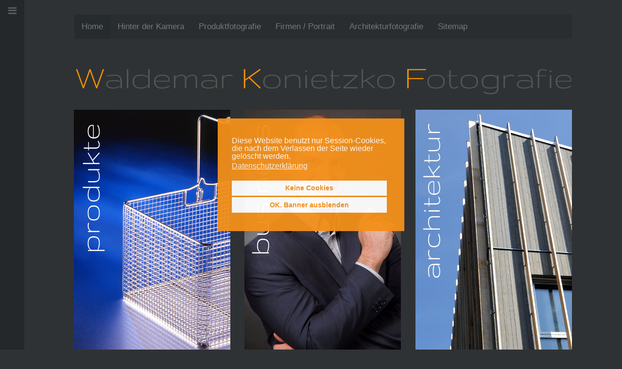

--- FILE ---
content_type: text/html; charset=utf-8
request_url: http://www.waldemar-konietzko-fotograf.de/
body_size: 5490
content:
<!DOCTYPE HTML>
<html lang="de-de" dir="ltr"  data-config='{"twitter":0,"plusone":0,"facebook":0,"style":"2-wkf-salmon"}'>

<head>
<meta charset="utf-8">
<meta http-equiv="X-UA-Compatible" content="IE=edge">
<meta name="viewport" content="width=device-width, initial-scale=1">
<base href="http://www.waldemar-konietzko-fotograf.de/" />
	<meta name="keywords" content="Waldemar Konietzko, Fotograf, Freiburg, Rieselfeld, Haid, Fotostudio, Produktfotografie, Architekturfotografie, Werbung, Businessfotografie" />
	<meta name="robots" content="index, follow" />
	<meta name="description" content="Waldemar Konietzko  – der professionelle Fotograf in Freiburg für Business, Produkte, Portrait, Architektur, Dienstleistung und Handwerk " />
	<title>Waldemar Konietzko – Fotograf in Freiburg -  </title>
	<link href="/templates/wkf_2015/favicon.ico" rel="shortcut icon" type="image/vnd.microsoft.icon" />
	<link href="http://www.waldemar-konietzko-fotograf.de/plugins/content/webrotate360/prettyphoto/css/prettyphoto.css" rel="stylesheet" type="text/css" />
	<link href="http://www.waldemar-konietzko-fotograf.de/plugins/content/webrotate360/imagerotator/html/css/basic.css" rel="stylesheet" type="text/css" />
	<link href="/media/template/gzip.php?widgetkit-46207589-7314c929.css" rel="stylesheet" type="text/css" />
	<link href="/media/plg_system_jcemediabox/css/jcemediabox.min.css?7c18c737af0919db884d585b5f82e461" rel="stylesheet" type="text/css" />
	<link href="/plugins/system/jce/css/content.css?aa754b1f19c7df490be4b958cf085e7c" rel="stylesheet" type="text/css" />
	<link href="/plugins/system/gdpr/assets/css/cookieconsent.min.css" rel="stylesheet" type="text/css" />
	<link href="/plugins/system/gdpr/assets/css/jquery.fancybox.min.css" rel="stylesheet" type="text/css" />
	<style type="text/css">
div.cc-window.cc-floating{max-width:24em}@media(max-width: 639px){div.cc-window.cc-floating:not(.cc-center){max-width: none}}div.cc-window, span.cc-cookie-settings-toggler{font-size:16px}div.cc-revoke{font-size:16px}div.cc-settings-label,span.cc-cookie-settings-toggle{font-size:14px}div.cc-window.cc-banner{padding:1.2em 1.8em}div.cc-window.cc-floating{padding:2.4em 1.8em}input.cc-cookie-checkbox+span:before, input.cc-cookie-checkbox+span:after{border-radius:1px}div.cc-center,div.cc-floating,div.cc-checkbox-container,div.gdpr-fancybox-container div.fancybox-content,ul.cc-cookie-category-list li,fieldset.cc-service-list-title legend{border-radius:0px}div.cc-window a.cc-btn,span.cc-cookie-settings-toggle{border-radius:0px}
	</style>
	<script src="/media/template/gzip.php?jquery.min-c7343db1.js" type="text/javascript"></script>
	<script src="/media/template/gzip.php?jquery-noconflict-a83b3700.js" type="text/javascript"></script>
	<script src="/media/template/gzip.php?jquery-migrate.min-b520bc6b.js" type="text/javascript"></script>
	<script src="http://www.waldemar-konietzko-fotograf.de/plugins/content/webrotate360/imagerotator/html/js/imagerotator.js" type="text/javascript"></script>
	<script src="http://www.waldemar-konietzko-fotograf.de/plugins/content/webrotate360/prettyphoto/js/jquery.prettyPhoto.js" type="text/javascript"></script>
	<script src="http://www.waldemar-konietzko-fotograf.de/plugins/content/webrotate360/webrotate360.js" type="text/javascript"></script>
	<script src="/media/template/gzip.php?widgetkit-e3f74be8-b744c654.js" type="text/javascript"></script>
	<script src="/media/plg_system_jcemediabox/js/jcemediabox.min.js?7c18c737af0919db884d585b5f82e461" type="text/javascript"></script>
	<script src="/media/template/gzip.php?bootstrap.min-e7f18aea.js" type="text/javascript"></script>
	<script src="/plugins/system/gdpr/assets/js/jquery.fancybox.min.js" type="text/javascript" defer="defer"></script>
	<script src="/plugins/system/gdpr/assets/js/cookieconsent.min.js" type="text/javascript" defer="defer"></script>
	<script src="/plugins/system/gdpr/assets/js/init.js" type="text/javascript" defer="defer"></script>
	<script type="text/javascript">
function getWR360License(){return 'http://www.waldemar-konietzko-fotograf.de/plugins/content/webrotate360/license.lic';}function getWR360PopupSkin(){return 'pp_default';}function getWR360GraphicsPath(){return 'http://www.waldemar-konietzko-fotograf.de/plugins/content/webrotate360/imagerotator/html/img/basic';}jQuery(document).ready(function(){WfMediabox.init({"base":"\/","theme":"standard","width":"","height":"","lightbox":0,"shadowbox":0,"icons":1,"overlay":1,"overlay_opacity":0.80000000000000004,"overlay_color":"#000000","transition_speed":500,"close":2,"scrolling":"fixed","labels":{"close":"Close","next":"Next","previous":"Previous","cancel":"Cancel","numbers":"{{numbers}}","numbers_count":"{{current}} of {{total}}","download":"Download"},"swipe":true});});var gdprConfigurationOptions = { complianceType: 'opt-in',
																			  cookieConsentLifetime: 365,
																			  cookieConsentSamesitePolicy: '',
																			  cookieConsentSecure: 0,
																			  disableFirstReload: 0,
																	  		  blockJoomlaSessionCookie: 1,
																			  blockExternalCookiesDomains: 1,
																			  externalAdvancedBlockingModeCustomAttribute: '',
																			  allowedCookies: '',
																			  blockCookieDefine: 1,
																			  autoAcceptOnNextPage: 0,
																			  revokable: 1,
																			  lawByCountry: 0,
																			  checkboxLawByCountry: 0,
																			  blockPrivacyPolicy: 0,
																			  cacheGeolocationCountry: 0,
																			  countryAcceptReloadTimeout: 1000,
																			  usaCCPARegions: null,
																			  countryEnableReload: 1,
																			  customHasLawCountries: [""],
																			  dismissOnScroll: 0,
																			  dismissOnTimeout: 0,
																			  containerSelector: 'body',
																			  hideOnMobileDevices: 0,
																			  autoFloatingOnMobile: 0,
																			  autoFloatingOnMobileThreshold: 1024,
																			  autoRedirectOnDecline: 0,
																			  autoRedirectOnDeclineLink: '',
																			  showReloadMsg: 0,
																			  showReloadMsgText: 'Applying preferences and reloading the page...',
																			  defaultClosedToolbar: 0,
																			  toolbarLayout: 'basic',
																			  toolbarTheme: 'block',
																			  toolbarButtonsTheme: 'decline_first',
																			  revocableToolbarTheme: 'basic',
																			  toolbarPosition: 'center',
																			  toolbarCenterTheme: 'compact',
																			  revokePosition: 'revoke-bottom',
																			  toolbarPositionmentType: 1,
																			  positionCenterSimpleBackdrop: 0,
																			  positionCenterBlurEffect: 1,
																			  preventPageScrolling: 0,
																			  popupEffect: 'fade',
																			  popupBackground: '#f3901a',
																			  popupText: '#ffffff',
																			  popupLink: '#ffffff',
																			  buttonBackground: '#ffffff',
																			  buttonBorder: '#ffffff',
																			  buttonText: '#f3901a',
																			  highlightOpacity: '95',
																			  highlightBackground: '#ffffff',
																			  highlightBorder: '#ffffff',
																			  highlightText: '#f3901a',
																			  highlightDismissBackground: '#ffffff',
																		  	  highlightDismissBorder: '#ffffff',
																		 	  highlightDismissText: '#ffffff',
																			  autocenterRevokableButton: 0,
																			  hideRevokableButton: 1,
																			  hideRevokableButtonOnscroll: 1,
																			  customRevokableButton: 1,
																			  customRevokableButtonAction: 0,
																			  headerText: 'Cookies used on the website!',
																			  messageText: '<div>Diese Website benutzt nur Session-Cookies, die nach dem Verlassen der Seite wieder gelöscht werden.</div>',
																			  denyMessageEnabled: 0, 
																			  denyMessage: 'You have declined cookies, to ensure the best experience on this website please consent the cookie usage.',
																			  placeholderBlockedResources: 0, 
																			  placeholderBlockedResourcesAction: '',
																	  		  placeholderBlockedResourcesText: 'You must accept cookies and reload the page to view this content',
																			  placeholderIndividualBlockedResourcesText: 'You must accept cookies from {domain} and reload the page to view this content',
																			  placeholderIndividualBlockedResourcesAction: 0,
																			  placeholderOnpageUnlock: 0,
																			  scriptsOnpageUnlock: 0,
																			  autoDetectYoutubePoster: 0,
																			  autoDetectYoutubePosterApikey: 'AIzaSyAV_WIyYrUkFV1H8OKFYG8wIK8wVH9c82U',
																			  dismissText: 'Got it!',
																			  allowText: 'OK. Banner ausblenden',
																			  denyText: 'Keine Cookies',
																			  cookiePolicyLinkText: '',
																			  cookiePolicyLink: 'javascript:void(0)',
																			  cookiePolicyRevocableTabText: 'Cookie-Einstellung nachträglich ändern',
																			  privacyPolicyLinkText: 'Datenschutzerklärung',
																			  privacyPolicyLink: '/datenschutzerklaerung',
																			  googleCMPTemplate: 0,
																			  enableGdprBulkConsent: 0,
																			  enableCustomScriptExecGeneric: 0,
																			  customScriptExecGeneric: '',
																			  categoriesCheckboxTemplate: 'cc-checkboxes-light',
																			  toggleCookieSettings: 0,
																			  toggleCookieSettingsLinkedView: 0,
 																			  toggleCookieSettingsLinkedViewSefLink: '/component/gdpr/',
																	  		  toggleCookieSettingsText: '<span class="cc-cookie-settings-toggle">Settings <span class="cc-cookie-settings-toggler">&#x25EE;</span></span>',
																			  toggleCookieSettingsButtonBackground: '#333333',
																			  toggleCookieSettingsButtonBorder: '#ffffff',
																			  toggleCookieSettingsButtonText: '#ffffff',
																			  showLinks: 1,
																			  blankLinks: '_blank',
																			  autoOpenPrivacyPolicy: 0,
																			  openAlwaysDeclined: 0,
																			  cookieSettingsLabel: 'Cookie settings:',
															  				  cookieSettingsDesc: 'Choose which kind of cookies you want to disable by clicking on the checkboxes. Click on a category name for more informations about used cookies.',
																			  cookieCategory1Enable: 0,
																			  cookieCategory1Name: 'Necessary',
																			  cookieCategory1Locked: 0,
																			  cookieCategory2Enable: 0,
																			  cookieCategory2Name: 'Preferences',
																			  cookieCategory2Locked: 0,
																			  cookieCategory3Enable: 0,
																			  cookieCategory3Name: 'Statistics',
																			  cookieCategory3Locked: 0,
																			  cookieCategory4Enable: 0,
																			  cookieCategory4Name: 'Marketing',
																			  cookieCategory4Locked: 0,
																			  cookieCategoriesDescriptions: {},
																			  alwaysReloadAfterCategoriesChange: 0,
																			  preserveLockedCategories: 0,
																			  declineButtonBehavior: 'hard',
																			  blockCheckedCategoriesByDefault: 0,
																			  reloadOnfirstDeclineall: 0,
																			  trackExistingCheckboxSelectors: '',
															  		  		  trackExistingCheckboxConsentLogsFormfields: 'name,email,subject,message',
																			  allowallShowbutton: 0,
																			  allowallText: 'Allow all cookies',
																			  allowallButtonBackground: '#ffffff',
																			  allowallButtonBorder: '#ffffff',
																			  allowallButtonText: '#000000',
																			  allowallButtonTimingAjax: 'fast',
																			  includeAcceptButton: 0,
																			  trackConsentDate: 0,
																			  execCustomScriptsOnce: 1,
																			  optoutIndividualResources: 0,
																			  blockIndividualResourcesServerside: 0,
																			  disableSwitchersOptoutCategory: 0,
																			  autoAcceptCategories: 0,
																			  allowallIndividualResources: 1,
																			  blockLocalStorage: 0,
																			  blockSessionStorage: 0,
																			  externalAdvancedBlockingModeTags: 'iframe,script,img,source,link',
																			  enableCustomScriptExecCategory1: 0,
																			  customScriptExecCategory1: '',
																			  enableCustomScriptExecCategory2: 0,
																			  customScriptExecCategory2: '',
																			  enableCustomScriptExecCategory3: 0,
																			  customScriptExecCategory3: '',
																			  enableCustomScriptExecCategory4: 0,
																			  customScriptExecCategory4: '',
																			  enableCustomDeclineScriptExecCategory1: 0,
																			  customScriptDeclineExecCategory1: '',
																			  enableCustomDeclineScriptExecCategory2: 0,
																			  customScriptDeclineExecCategory2: '',
																			  enableCustomDeclineScriptExecCategory3: 0,
																			  customScriptDeclineExecCategory3: '',
																			  enableCustomDeclineScriptExecCategory4: 0,
																			  customScriptDeclineExecCategory4: '',
																			  enableCMPPreferences: 0,	
																			  enableCMPStatistics: 0,
																			  enableCMPAds: 0,																			  
																			  debugMode: 0
																		};var gdpr_ajax_livesite='http://www.waldemar-konietzko-fotograf.de/';var gdpr_enable_log_cookie_consent=0;var gdprFancyboxWidth=700;var gdprFancyboxHeight=800;var gdprCloseText='Schließen';var gdprUseFancyboxLinks=1;
	</script>

<link rel="apple-touch-icon-precomposed" href="/templates/wkf_2015/apple_touch_icon.png">
<link rel="stylesheet" href="/media/template/gzip.php?bootstrap-9308baa4.css">
<link rel="stylesheet" href="/media/template/gzip.php?theme-509a075a.css">
<script src="/media/template/gzip.php?theme-93fd4557.js"></script>
</head>

<body class="tm-isblog">
        <div class="tm-sidebar-fixed tm-sidebar-togglebar">
    <div class="tm-sidebar uk-visible-large">

        
                <nav class="tm-sidebar-nav">
            <ul class="uk-navbar-nav uk-hidden-small">
<li class="uk-active"><a href="/">Home</a></li><li><a href="/hinter-der-kamera">Hinter der Kamera</a></li><li class="uk-parent" data-uk-dropdown="{'preventflip':'y'}" aria-haspopup="true" aria-expanded="false"><a href="/produkte">Produktfotografie</a><div class="uk-dropdown uk-dropdown-navbar uk-dropdown-width-1"><div class="uk-grid uk-dropdown-grid"><div class="uk-width-1-1"><ul class="uk-nav uk-nav-navbar"><li><a href="/produkte/produkte-marken">Produkte/Marken</a></li><li><a href="/produkte/dienstleistung">Dienstleistung</a></li><li><a href="/produkte/handwerk">Handwerk</a></li></ul></div></div></div></li><li class="uk-parent" data-uk-dropdown="{'preventflip':'y'}" aria-haspopup="true" aria-expanded="false"><a href="/firmen-portrait">Firmen / Portrait</a><div class="uk-dropdown uk-dropdown-navbar uk-dropdown-width-1"><div class="uk-grid uk-dropdown-grid"><div class="uk-width-1-1"><ul class="uk-nav uk-nav-navbar"><li><a href="/firmen-portrait/portrait">Portrait</a></li><li><a href="/firmen-portrait/business">Business</a></li><li><a href="/firmen-portrait/image">Image</a></li></ul></div></div></div></li><li class="uk-parent" data-uk-dropdown="{'preventflip':'y'}" aria-haspopup="true" aria-expanded="false"><a href="/architekturfotografie">Architektur­fotografie</a><div class="uk-dropdown uk-dropdown-navbar uk-dropdown-width-1"><div class="uk-grid uk-dropdown-grid"><div class="uk-width-1-1"><ul class="uk-nav uk-nav-navbar"><li><a href="/architekturfotografie/architektur">Architektur</a></li><li><a href="/architekturfotografie/kuenstler">Künstler</a></li><li><a href="/architekturfotografie/landschaft">Landschaft</a></li></ul></div></div></div></li><li><a href="/sitemap">Sitemap</a></li></ul>        </nav>
        
        
        <i class="tm-toggle-icon"></i>

    </div>
    
    <div class="tm-page">

        <div class="uk-container uk-container-center">

                        <nav class="tm-block tm-navbar uk-navbar">
                <ul class="uk-navbar-nav uk-hidden-small">
<li class="uk-active"><a href="/">Home</a></li><li><a href="/hinter-der-kamera">Hinter der Kamera</a></li><li class="uk-parent" data-uk-dropdown="{'preventflip':'y'}" aria-haspopup="true" aria-expanded="false"><a href="/produkte">Produktfotografie</a><div class="uk-dropdown uk-dropdown-navbar uk-dropdown-width-1"><div class="uk-grid uk-dropdown-grid"><div class="uk-width-1-1"><ul class="uk-nav uk-nav-navbar"><li><a href="/produkte/produkte-marken">Produkte/Marken</a></li><li><a href="/produkte/dienstleistung">Dienstleistung</a></li><li><a href="/produkte/handwerk">Handwerk</a></li></ul></div></div></div></li><li class="uk-parent" data-uk-dropdown="{'preventflip':'y'}" aria-haspopup="true" aria-expanded="false"><a href="/firmen-portrait">Firmen / Portrait</a><div class="uk-dropdown uk-dropdown-navbar uk-dropdown-width-1"><div class="uk-grid uk-dropdown-grid"><div class="uk-width-1-1"><ul class="uk-nav uk-nav-navbar"><li><a href="/firmen-portrait/portrait">Portrait</a></li><li><a href="/firmen-portrait/business">Business</a></li><li><a href="/firmen-portrait/image">Image</a></li></ul></div></div></div></li><li class="uk-parent" data-uk-dropdown="{'preventflip':'y'}" aria-haspopup="true" aria-expanded="false"><a href="/architekturfotografie">Architektur­fotografie</a><div class="uk-dropdown uk-dropdown-navbar uk-dropdown-width-1"><div class="uk-grid uk-dropdown-grid"><div class="uk-width-1-1"><ul class="uk-nav uk-nav-navbar"><li><a href="/architekturfotografie/architektur">Architektur</a></li><li><a href="/architekturfotografie/kuenstler">Künstler</a></li><li><a href="/architekturfotografie/landschaft">Landschaft</a></li></ul></div></div></div></li><li><a href="/sitemap">Sitemap</a></li></ul>            </nav>
            
            
                        <div class="tm-block ">
                <div class="tm-headerbar uk-clearfix uk-visible-large">

                                        <a class="tm-logo" href="http://www.waldemar-konietzko-fotograf.de">
	<div style="text-align: center;"><img style="margin-top: 30px; margin-bottom: 0px;" alt="logo" src="/images/001-logo/wkf-logo.svg" height="98" width="1200" /></div></a>
                    
                    
                    
                </div>

                                <a href="#offcanvas" class="uk-navbar-toggle uk-navbar-flip uk-hidden-large" data-uk-offcanvas></a>
                
                                <a class="tm-logo-small uk-hidden-large" href="http://www.waldemar-konietzko-fotograf.de">
	<div style="text-align: center;"><img style="margin-top: 15px; margin-bottom: 15px;" alt="logo" src="/images/001-logo/d.svg" height="98" width="1200" /></div></a>
                
            </div>
            
                        <div class="tm-block ">
                <section class="tm-top-a uk-grid" data-uk-grid-match="{target:'> div > .uk-panel'}" data-uk-grid-margin>
<div class="uk-width-1-1 uk-width-medium-1-3"><div class="uk-panel">
	<div style="text-align: center;"><a href="/produkte"><img title="Produkt-Fotografie" alt="Produkt-Fotografie" src="/images/002-kopf-vertikal/produkte.jpg" /></a></div></div></div>

<div class="uk-width-1-1 uk-width-medium-1-3"><div class="uk-panel">
	<div style="text-align: center;"><a href="/firmen-portrait"><img title="Firmen-Portrait-Fotografie" alt="business 2" src="/images/002-kopf-vertikal/business-2.jpg" /></a></div></div></div>

<div class="uk-width-1-1 uk-width-medium-1-3"><div class="uk-panel">
	<div style="text-align: center;"><a href="/architekturfotografie"><img title="Architektur-Fotografie" alt="Architektur-Fotografie" src="/images/002-kopf-vertikal/architektur.jpg" /></a></div></div></div>
</section>
            </div>
            
                        <div class="tm-block ">
                <section class="tm-top-b uk-grid" data-uk-grid-match="{target:'> div > .uk-panel'}" data-uk-grid-margin>
<div class="uk-width-1-1"><div class="uk-panel">
	<h1 style="text-align: center;"><br />Punktlandung! Hier sind Sie bei dem Freiburger Fotografen,<br />wenn es um Ihren Web-Auftritt, Ihren Event<br />Ihre Produktfotos oder Ihre Selbstdarstellung geht.</h1></div></div>
</section>
            </div>
            
            
            
                        <div class="tm-block  tm-block-divider">
                <section class="tm-bottom-a uk-grid" data-uk-grid-match="{target:'> div > .uk-panel'}" data-uk-grid-margin>
<div class="uk-width-1-1"><div class="uk-panel">
	<div class="uk-text-center">
<h1 class="tm-margin-large-top tm-heading-large">Kontakt</h1>
<p class="tm-text-large">Sie haben Fragen? Sie wollen wissen, ob ich der richtige Fotograf für Sie bin?<br class="uk-hidden-small" /> Rufen Sie mich an, geben Sie mir Rauchzeichen oder kommen Sie direkt in mein Fotostudio.</p>
<h3>+49 / 0 - 761 - 55 72 80 22<br />Freiburg – Rieselfeldallee 31</h3>
</div></div></div>
</section>
            </div>
            
            
                        <div class="tm-block ">
                <footer class="tm-footer">

                    <div class="uk-panel"><ul class="uk-subnav uk-subnav-line">
<li><a href="/kontakt">Kontakt</a></li><li><a href="/ueber-wkf">Über WKF</a></li><li><a href="/netzwerk">Netzwerk</a></li><li><a href="/leistungen-preise-service">Leistungen/Preise/Service</a></li><li><a href="/impressum">Impressum</a></li><li><a href="/disclaimer">Disclaimer</a></li><li><a href="/datenschutzerklaerung">Datenschutzerklärung</a></li></ul></div>
                    
                </footer>
            </div>
            
            
                        <div id="offcanvas" class="uk-offcanvas">
                <div class="uk-offcanvas-bar uk-offcanvas-bar-flip"><ul class="uk-nav uk-nav-offcanvas">
<li class="uk-active"><a href="/">Home</a></li><li><a href="/hinter-der-kamera">Hinter der Kamera</a></li><li class="uk-parent"><a href="/produkte">Produktfotografie</a><ul class="uk-nav-sub"><li><a href="/produkte/produkte-marken">Produkte/Marken</a></li><li><a href="/produkte/dienstleistung">Dienstleistung</a></li><li><a href="/produkte/handwerk">Handwerk</a></li></ul></li><li class="uk-parent"><a href="/firmen-portrait">Firmen / Portrait</a><ul class="uk-nav-sub"><li><a href="/firmen-portrait/portrait">Portrait</a></li><li><a href="/firmen-portrait/business">Business</a></li><li><a href="/firmen-portrait/image">Image</a></li></ul></li><li class="uk-parent"><a href="/architekturfotografie">Architektur­fotografie</a><ul class="uk-nav-sub"><li><a href="/architekturfotografie/architektur">Architektur</a></li><li><a href="/architekturfotografie/kuenstler">Künstler</a></li><li><a href="/architekturfotografie/landschaft">Landschaft</a></li></ul></li><li><a href="/sitemap">Sitemap</a></li></ul></div>
            </div>
            
        </div>
    </div>
</div>

</body>
</html>

--- FILE ---
content_type: text/css
request_url: http://www.waldemar-konietzko-fotograf.de/plugins/content/webrotate360/imagerotator/html/css/basic.css
body_size: 1051
content:
.wr360_player
{
     width:100%;
     height:100%;
     -webkit-touch-callout:none;
	 -webkit-user-select:none;
	 -khtml-user-select:none;
	 -moz-user-select:none;
	 -ms-user-select:none;
	 user-select:none;
	 -webkit-tap-highlight-color:rgba(0,0,0,0);
     -ms-touch-action:none;
     touch-action:none;
     background:#fff;
}

.wr360_player .container
{
     position:relative;
     overflow:hidden;
     margin:0 !important;
     padding:0 !important;
     border:0 !important;
     box-shadow:none !important;
	 background:inherit !important;
     max-width:none !important;
}

.wr360_player img
{
     max-width:none !important;
     max-height:none !important;
     border:none !important;
     box-shadow:none !important;
	 cursor:pointer !important;
}

.wr360_player .container .panning2,
.wr360_player .container .panning
{
     position:absolute;
     left:0;
     top:0;
}

.wr360_player .container .theme_panel_back
{
     position:absolute;
     width:100%;
     bottom:0;
     left:0;
     margin-bottom:0px;
     height:35px;
     z-index:2500;
}

.wr360_player .container .theme_panel
{
     position:absolute;
     width:100%;
     bottom:0;
     left:0;
     margin-bottom:0px;
     height:35px;
     z-index:2501;
}

.wr360_player .container .theme_header
{
    height:20px;
    z-index:2500;
}

.wr360_player .container .theme_header .progress_bar
{
     background:url(../img/basic/load_js.gif) left top no-repeat;
     margin:1px 0 0 6px;
     float:left;
     width:43px;
     height:8px;
     cursor:pointer;
}

.wr360_player .container .theme_header .progress_num
{
     position:absolute;
     left:56px;
     top:0px;
     width:30px;
     text-align:left;
     color:#A0A0A0;
     font-family:Arial Narrow;
     font-size:8px;
     padding:0;
     margin:0;
     line-height:8px;
     height:8px;
     border:none;
}

.wr360_player .container .theme_header a.watermark
{
     margin-left:5px;
     margin-top:5px;
     display:block;
     float:left;
     width:1px;
     height:1px;
     cursor:pointer;
	 display:none;
}

.wr360_player .container .theme_panel .toolbar
{
     position:relative;
     height:35px;
     margin:1px auto -1px auto;
     padding:0 10px 0 10px;
	 -moz-box-sizing:content-box !important;
	 box-sizing:content-box !important;
     border:none !important;
     background:inherit !important;
}

.wr360_player .container .theme_panel .toolbar a
{
     transition:none !important;
}

.wr360_player .container .theme_panel .toolbar a.left_button
{
     background:url(../img/basic/left_combined.png) no-repeat 0 0;
     display:block;
     float:left;
     width:22px;
     height:24px;
     margin:4px 0 0 0px;
     cursor:pointer;
}

.wr360_player .container .theme_panel .toolbar a.left_button:hover
{
     background:url(../img/basic/left_combined.png) no-repeat -23px 0;
     display:block;
     float:left;
     width:22px;
     height:24px;
     margin:4px 0 0 0px;
     cursor:pointer;
}

.wr360_player .container .theme_panel .toolbar a.play_button
{
     background:url(../img/basic/play_combined.png) no-repeat 0 0;
     display:block;
     float:left;
     width:24px;
     height:24px;
     margin:4px 0 0 9px;
     cursor:pointer;
}

.wr360_player .container .theme_panel .toolbar a.play_button:hover
{
     background:url(../img/basic/play_combined.png) no-repeat -24px 0;
     display:block;
     float:left;
     width:24px;
     height:24px;
     margin:4px 0 0 9px;
     cursor:pointer;
}

.wr360_player .container .theme_panel .toolbar a.pause_button
{
     background:url(../img/basic/pause_combined.png) no-repeat 0 0;
     display:block;
     float:left;
     width:24px;
     height:24px;
     margin:4px 0 0 9px;
     cursor:pointer;
}

.wr360_player .container .theme_panel .toolbar a.pause_button:hover
{
     background:url(../img/basic/pause_combined.png) no-repeat -24px 0;
     display:block;
     float:left;
     width:24px;
     height:24px;
     margin:4px 0 0 9px;
     cursor:pointer
}

.wr360_player .container .theme_panel .toolbar a.right_button
{
     background:url(../img/basic/right_combined.png) no-repeat 0 0;
     display:block;
     float:left;
     width:22px;
     height:24px;
     margin:4px 0 0 11px;
     cursor:pointer;
}

.wr360_player .container .theme_panel .toolbar a.right_button:hover
{
     background:url(../img/basic/right_combined.png) no-repeat -23px 0;
     display:block;
     float:left;
     width:22px;
     height:24px;
     margin:4px 0 0 11px;
     cursor:pointer;
}

.wr360_player .container .theme_panel .toolbar a.zoomin_button
{
     background:url(../img/basic/zoomin_combined.png) no-repeat 0 0;
     display:block;
     float:left;
     width:22px;
     height:24px;
     margin:4px 0 0 14px;
     cursor:pointer;
}

.wr360_player .container .theme_panel .toolbar a.zoomin_button:hover
{
     background:url(../img/basic/zoomin_combined.png) no-repeat -23px 0;
     display:block;
     float:left;
     width:22px;
     height:24px;
     margin:4px 0 0 14px;
     cursor:pointer;
}

.wr360_player .container .theme_panel .toolbar a.zoomout_button
{
     background:url(../img/basic/zoomout_combined.png) no-repeat 0 0;
     display:block;
     float:left;
     width:22px;
     height:24px;
     margin:4px 0 0 14px;
     cursor:pointer;
}

.wr360_player .container .theme_panel .toolbar a.zoomout_button:hover
{
     background:url(../img/basic/zoomout_combined.png) no-repeat -23px 0;
     display:block;
     float:left;
     width:22px;
     height:24px;
     margin:4px 0 0 14px;
     cursor:pointer;
}

.wr360_player .container .theme_panel .toolbar a.hotspotson_button
{
     background:url(../img/basic/spoton_combined.png) no-repeat 0 0;
     display:block;
     float:left;
     width:22px;
     height:24px;
     margin:4px 0 0 11px;
     cursor:pointer;
}

.wr360_player .container .theme_panel .toolbar a.hotspotson_button:hover
{
     background:url(../img/basic/spoton_combined.png) no-repeat -23px 0;
     display:block;
     float:left;
     width:22px;
     height:24px;
     margin:4px 0 0 11px;
     cursor:pointer;
}

.wr360_player .container .theme_panel .toolbar a.hotspotsoff_button
{
     background:url(../img/basic/spotoff_combined.png) no-repeat 0 0;
     display:block;
     float:left;
     width:22px;
     height:24px;
     margin:4px 0 0 11px;
     cursor:pointer;
}

.wr360_player .container .theme_panel .toolbar a.hotspotsoff_button:hover
{
     background:url(../img/basic/spotoff_combined.png) no-repeat -23px 0;
     display:block;
     float:left;
     width:22px;
     height:24px;
     margin:4px 0 0 11px;
     cursor:pointer;
}

.wr360_player .container .theme_panel .toolbar a.fullscreenon_button
{
     background:url(../img/basic/fullscreenon_combined.png) no-repeat 0 0;
     display:block;
     float:left;
     width:22px;
     height:24px;
     margin:4px 0 0 11px;
     cursor:pointer;
}

.wr360_player .container .theme_panel .toolbar a.fullscreenon_button:hover
{
     background:url(../img/basic/fullscreenon_combined.png) no-repeat -23px 0;
     display:block;
     float:left;
     width:22px;
     height:24px;
     margin:4px 0 0 11px;
     cursor:pointer;
}

.wr360_player a.fullscreenoff_button
{
     background:url(../img/basic/fullscreenoff_combined.png) no-repeat 0 0;
     width:48px;
     height:48px;
     top:15px;
     right:22px;
     z-index:5000;
     position:absolute;
     cursor:pointer;
     display:block;
     transition:none !important;
}

.wr360_player a.fullscreenoff_button:hover
{
     background:url(../img/basic/fullscreenoff_combined.png) no-repeat -48px 0;
     width:48px;
     height:48px;
     top:15px;
     right:22px;
     z-index:5000;
     position:absolute;
     cursor:pointer;
     display:block;
}

.wr360_player .container .hotspot_rollover
{
    z-index:15001;
}

.wr360_player .container .hotspot_indicator
{
    z-index:2999;
}


--- FILE ---
content_type: text/css; charset=UTF-8
request_url: http://www.waldemar-konietzko-fotograf.de/media/template/gzip.php?theme-509a075a.css
body_size: 19967
content:
@import 'https://fonts.googleapis.com/css?family=Open+Sans:600,400,300';
@import 'https://fonts.googleapis.com/css?family=Shadows+Into+Light+Two';
html{font:normal 15px / 24px 'Open Sans';-webkit-text-size-adjust:100%;-ms-text-size-adjust:100%;background:#2f3234;color:#B3B3B3}body{margin:0}a{background:transparent}a:active,a:hover{outline:0}a,.uk-link{color:#F39100
text-decoration: none;cursor:pointer}a:hover,.uk-link:hover{color:#fff;text-decoration:underline}abbr[title]{border-bottom:1px dotted}b,strong{font-weight:bold}:not(pre)>code,:not(pre)>kbd,:not(pre)>samp{font-size:13px;font-family:Consolas,monospace,serif;color:#d05;white-space:nowrap}ins{background:#ffef93;color:#6f7a80;text-decoration:none}mark{background:#ffef93;color:#6f7a80}q{font-style:italic}small{font-size:80%}sub,sup{font-size:75%;line-height:0;position:relative;vertical-align:baseline}sup{top:-0.5em}sub{bottom:-0.25em}img{max-width:100%;height:auto;-moz-box-sizing:border-box;box-sizing:border-box;border:0;vertical-align:middle}.uk-img-preserve,
.uk-img-preserve
img{max-width:none}svg:not(:root){overflow:hidden}blockquote,figure{margin:0}p,ul,ol,dl,blockquote,pre,address,fieldset,figure{margin:0
0 20px 0}*+p,*+ul,*+ol,*+dl,*+blockquote,*+pre,*+address,*+fieldset,*+figure{margin-top:20px}h1,h2,h3,h4,h5,h6{margin:0
0 20px 0;font-family:'Open Sans';font-weight:normal;color:#fff;text-transform:none}*+h1,*+h2,*+h3,*+h4,*+h5,*+h6{margin-top:30px}h1,.uk-h1{font-size:36px;line-height:42px}h2,.uk-h2{font-size:24px;line-height:30px}h3,.uk-h3{font-size:18px;line-height:24px}h4,.uk-h4{font-size:16px;line-height:22px}h5,.uk-h5{font-size:14px;line-height:20px}h6,.uk-h6{font-size:12px;line-height:18px}ul,ol{padding-left:30px}ul>li>ul,ul>li>ol,ol>li>ol,ol>li>ul{margin:0}dt{font-weight:bold}dd{margin-left:0}hr{-moz-box-sizing:content-box;box-sizing:content-box;height:0;margin:20px
0;border:0;border-top:1px solid #2b2e30}address{font-style:normal}blockquote{padding-left:15px;border-left:5px solid #2b2e30;font-size:17px;line-height:23px;font-style:italic}pre{padding:10px;background:#2a2d2f;font:13px / 20px Consolas,monospace,serif;color:#6f7a80;-moz-tab-size:4;tab-size:4;overflow:auto}::-moz-selection{background:#3C3830;color:#fff;text-shadow:none}::selection{background:#F18F27;color:#fff;text-shadow:none}article,aside,details,figcaption,figure,footer,header,main,nav,section,summary{display:block}progress{vertical-align:baseline}audio:not([controls]){display:none}[hidden],template{display:none}iframe{border:0}@media screen and (max-width: 400px){@-ms-viewport{width:device-width}}.uk-grid:before,.uk-grid:after{content:" ";display:table}.uk-grid:after{clear:both}.uk-grid{margin:0
0 0 -20px;padding:0;list-style:none}.uk-grid>*{margin:0;padding-left:20px;float:left}.uk-grid>*>:last-child{margin-bottom:0}.uk-grid+.uk-grid{margin-top:20px}.uk-grid>.uk-grid-margin{margin-top:20px}.uk-grid>*>.uk-panel+.uk-panel{margin-top:20px}@media (min-width: 1220px){.uk-grid:not(.uk-grid-preserve){margin-left:-30px}.uk-grid:not(.uk-grid-preserve)>*{padding-left:29px}.uk-grid:not(.uk-grid-preserve)+.uk-grid{margin-top:30px}.uk-grid:not(.uk-grid-preserve)>.uk-grid-margin{margin-top:30px}.uk-grid:not(.uk-grid-preserve)>*>.uk-panel+.uk-panel{margin-top:30px}}.uk-grid.uk-grid-small{margin-left:-10px}.uk-grid.uk-grid-small>*{padding-left:10px}.uk-grid.uk-grid-small+.uk-grid-small{margin-top:10px}.uk-grid.uk-grid-small>.uk-grid-margin{margin-top:10px}.uk-grid.uk-grid-small>*>.uk-panel+.uk-panel{margin-top:10px}.uk-grid-divider:not(:empty){margin-left:-20px;margin-right:-20px}.uk-grid-divider>*{padding-left:20px;padding-right:20px}.uk-grid-divider>[class*='uk-width-1-']:not(.uk-width-1-1):nth-child(n+2),.uk-grid-divider>[class*='uk-width-2-']:nth-child(n+2),.uk-grid-divider>[class*='uk-width-3-']:nth-child(n+2),.uk-grid-divider>[class*='uk-width-4-']:nth-child(n+2),.uk-grid-divider>[class*='uk-width-5-']:nth-child(n+2),.uk-grid-divider>[class*='uk-width-6-']:nth-child(n+2),.uk-grid-divider>[class*='uk-width-7-']:nth-child(n+2),.uk-grid-divider>[class*='uk-width-8-']:nth-child(n+2),.uk-grid-divider>[class*='uk-width-9-']:nth-child(n+2){border-left:5px solid #2b2e30}@media (min-width: 768px){.uk-grid-divider>[class*='uk-width-medium-']:not(.uk-width-medium-1-1):nth-child(n+2){border-left:5px solid #2b2e30}}@media (min-width: 960px){.uk-grid-divider>[class*='uk-width-large-']:not(.uk-width-large-1-1):nth-child(n+2){border-left:5px solid #2b2e30}}@media (min-width: 1220px){.uk-grid-divider:not(.uk-grid-preserve):not(:empty){margin-left:-30px;margin-right:-30px}.uk-grid-divider:not(.uk-grid-preserve)>*{padding-left:30px;padding-right:30px}.uk-grid-divider:not(.uk-grid-preserve):empty{margin-top:30px;margin-bottom:30px}}.uk-grid-divider:empty{margin-top:20px;margin-bottom:20px;border-top:5px solid #2b2e30}[class*='uk-grid-width']>*{-moz-box-sizing:border-box;box-sizing:border-box;width:100%}.uk-grid-width-1-2>*{width:50%}.uk-grid-width-1-3>*{width:33.333%}.uk-grid-width-1-4>*{width:25%}.uk-grid-width-1-5>*{width:20%}.uk-grid-width-1-6>*{width:16.666%}.uk-grid-width-1-10>*{width:10%}@media (min-width: 480px){.uk-grid-width-small-1-2>*{width:50%}.uk-grid-width-small-1-3>*{width:33.333%}.uk-grid-width-small-1-4>*{width:25%}.uk-grid-width-small-1-5>*{width:20%}.uk-grid-width-small-1-6>*{width:16.666%}.uk-grid-width-small-1-10>*{width:10%}}@media (min-width: 768px){.uk-grid-width-medium-1-2>*{width:50%}.uk-grid-width-medium-1-3>*{width:33.333%}.uk-grid-width-medium-1-4>*{width:25%}.uk-grid-width-medium-1-5>*{width:20%}.uk-grid-width-medium-1-6>*{width:16.666%}.uk-grid-width-medium-1-10>*{width:10%}}@media (min-width: 960px){.uk-grid-width-large-1-2>*{width:50%}.uk-grid-width-large-1-3>*{width:33.333%}.uk-grid-width-large-1-4>*{width:25%}.uk-grid-width-large-1-5>*{width:20%}.uk-grid-width-large-1-6>*{width:16.666%}.uk-grid-width-large-1-10>*{width:10%}}@media (min-width: 1220px){.uk-grid-width-xlarge-1-2>*{width:50%}.uk-grid-width-xlarge-1-3>*{width:33.333%}.uk-grid-width-xlarge-1-4>*{width:25%}.uk-grid-width-xlarge-1-5>*{width:20%}.uk-grid-width-xlarge-1-6>*{width:16.666%}.uk-grid-width-xlarge-1-10>*{width:10%}}[class*='uk-width']{-moz-box-sizing:border-box;box-sizing:border-box;width:100%}.uk-width-1-1{width:100%}.uk-width-1-2,.uk-width-2-4,.uk-width-3-6,.uk-width-5-10{width:50%}.uk-width-1-3,.uk-width-2-6{width:33.333%}.uk-width-2-3,.uk-width-4-6{width:66.666%}.uk-width-1-4{width:25%}.uk-width-3-4{width:75%}.uk-width-1-5,.uk-width-2-10{width:20%}.uk-width-2-5,.uk-width-4-10{width:40%}.uk-width-3-5,.uk-width-6-10{width:60%}.uk-width-4-5,.uk-width-8-10{width:80%}.uk-width-1-6{width:16.666%}.uk-width-5-6{width:83.333%}.uk-width-1-10{width:10%}.uk-width-3-10{width:30%}.uk-width-7-10{width:70%}.uk-width-9-10{width:90%}@media (min-width: 480px){.uk-width-small-1-1{width:100%}.uk-width-small-1-2,.uk-width-small-2-4,.uk-width-small-3-6,.uk-width-small-5-10{width:50%}.uk-width-small-1-3,.uk-width-small-2-6{width:33.333%}.uk-width-small-2-3,.uk-width-small-4-6{width:66.666%}.uk-width-small-1-4{width:25%}.uk-width-small-3-4{width:75%}.uk-width-small-1-5,.uk-width-small-2-10{width:20%}.uk-width-small-2-5,.uk-width-small-4-10{width:40%}.uk-width-small-3-5,.uk-width-small-6-10{width:60%}.uk-width-small-4-5,.uk-width-small-8-10{width:80%}.uk-width-small-1-6{width:16.666%}.uk-width-small-5-6{width:83.333%}.uk-width-small-1-10{width:10%}.uk-width-small-3-10{width:30%}.uk-width-small-7-10{width:70%}.uk-width-small-9-10{width:90%}}@media (min-width: 768px){.uk-width-medium-1-1{width:100%}.uk-width-medium-1-2,.uk-width-medium-2-4,.uk-width-medium-3-6,.uk-width-medium-5-10{width:50%}.uk-width-medium-1-3,.uk-width-medium-2-6{width:33.333%}.uk-width-medium-2-3,.uk-width-medium-4-6{width:66.666%}.uk-width-medium-1-4{width:25%}.uk-width-medium-3-4{width:75%}.uk-width-medium-1-5,.uk-width-medium-2-10{width:20%}.uk-width-medium-2-5,.uk-width-medium-4-10{width:40%}.uk-width-medium-3-5,.uk-width-medium-6-10{width:60%}.uk-width-medium-4-5,.uk-width-medium-8-10{width:80%}.uk-width-medium-1-6{width:16.666%}.uk-width-medium-5-6{width:83.333%}.uk-width-medium-1-10{width:10%}.uk-width-medium-3-10{width:30%}.uk-width-medium-7-10{width:70%}.uk-width-medium-9-10{width:90%}}@media (min-width: 960px){.uk-width-large-1-1{width:100%}.uk-width-large-1-2,.uk-width-large-2-4,.uk-width-large-3-6,.uk-width-large-5-10{width:50%}.uk-width-large-1-3,.uk-width-large-2-6{width:33.333%}.uk-width-large-2-3,.uk-width-large-4-6{width:66.666%}.uk-width-large-1-4{width:25%}.uk-width-large-3-4{width:75%}.uk-width-large-1-5,.uk-width-large-2-10{width:20%}.uk-width-large-2-5,.uk-width-large-4-10{width:40%}.uk-width-large-3-5,.uk-width-large-6-10{width:60%}.uk-width-large-4-5,.uk-width-large-8-10{width:80%}.uk-width-large-1-6{width:16.666%}.uk-width-large-5-6{width:83.333%}.uk-width-large-1-10{width:10%}.uk-width-large-3-10{width:30%}.uk-width-large-7-10{width:70%}.uk-width-large-9-10{width:90%}}@media (min-width: 768px){[class*='uk-push-'],[class*='uk-pull-']{position:relative}.uk-push-1-2,.uk-push-2-4,.uk-push-3-6,.uk-push-5-10{left:50%}.uk-push-1-3,.uk-push-2-6{left:33.333%}.uk-push-2-3,.uk-push-4-6{left:66.666%}.uk-push-1-4{left:25%}.uk-push-3-4{left:75%}.uk-push-1-5,.uk-push-2-10{left:20%}.uk-push-2-5,.uk-push-4-10{left:40%}.uk-push-3-5,.uk-push-6-10{left:60%}.uk-push-4-5,.uk-push-8-10{left:80%}.uk-push-1-6{left:16.666%}.uk-push-5-6{left:83.333%}.uk-push-1-10{left:10%}.uk-push-3-10{left:30%}.uk-push-7-10{left:70%}.uk-push-9-10{left:90%}.uk-pull-1-2,.uk-pull-2-4,.uk-pull-3-6,.uk-pull-5-10{left:-50%}.uk-pull-1-3,.uk-pull-2-6{left:-33.333%}.uk-pull-2-3,.uk-pull-4-6{left:-66.666%}.uk-pull-1-4{left:-25%}.uk-pull-3-4{left:-75%}.uk-pull-1-5,.uk-pull-2-10{left:-20%}.uk-pull-2-5,.uk-pull-4-10{left:-40%}.uk-pull-3-5,.uk-pull-6-10{left:-60%}.uk-pull-4-5,.uk-pull-8-10{left:-80%}.uk-pull-1-6{left:-16.666%}.uk-pull-5-6{left:-83.333%}.uk-pull-1-10{left:-10%}.uk-pull-3-10{left:-30%}.uk-pull-7-10{left:-70%}.uk-pull-9-10{left:-90%}}.uk-panel{display:block;position:relative}.uk-panel:before,.uk-panel:after{content:" ";display:table}.uk-panel:after{clear:both}.uk-panel>:not(.uk-panel-title):last-child{margin-bottom:0}.uk-panel-title{margin-top:0;margin-bottom:15px;font-size:18px;line-height:24px;font-weight:normal;text-transform:none;color:#fff}.uk-panel-badge{position:absolute;top:0;right:0;z-index:1}.uk-panel-box{padding:30px;background:#2f3234;color:#6f7a80;border:5px
solid #2b2e30;border-radius:3px}.uk-panel-box .uk-panel-title{color:#fff}.uk-panel-box .uk-panel-badge{top:10px;right:10px}.uk-panel-box .uk-panel-teaser{margin:-35px -35px 30px -35px}.uk-panel-box>.uk-nav-side{margin:0
-30px}.uk-panel-box-primary{background-color:#33373a;color:#6f7a80;border-color:#3d4245}.uk-panel-box-primary>a{color:#F18F27}.uk-panel-box-primary>a:hover{color:#fff}.uk-panel-box-primary .uk-badge{color:#fff;border-bottom-color:#fff}.uk-panel-box-primary .uk-button:not(.uk-button-primary):not(.uk-button-success):not(.uk-button-danger){border-color:#f1f6f9;color:#f1f6f9;box-shadow:inset 0 0 0 0 #f1f6f9}.uk-panel-box-primary .uk-button:not(.uk-button-primary):not(.uk-button-success):not(.uk-button-danger):hover,
.uk-panel-box-primary .uk-button:not(.uk-button-primary):not(.uk-button-success):not(.uk-button-danger):focus{background:#f1f6f9;color:#2f3234;box-shadow:inset 0 0 0 20px #f1f6f9}.uk-panel-box-primary .uk-button:not(.uk-button-primary):not(.uk-button-success):not(.uk-button-danger):active,
.uk-panel-box-primary .uk-button:not(.uk-button-primary):not(.uk-button-success):not(.uk-button-danger).uk-active{background:#f1f6f9;color:#899399}.uk-panel-box-primary .uk-button-primary{border-color:#F18F27;color:#F18F27;box-shadow:inset 0 0 0 0 #F18F27}.uk-panel-box-primary .uk-button-primary:hover,
.uk-panel-box-primary .uk-button-primary:focus{background:#F18F27;color:#2f3234;box-shadow:inset 0 0 0 20px #F18F27}.uk-panel-box-primary .uk-button-primary:active,
.uk-panel-box-primary .uk-button-primary.uk-active{background:#F18F27;color:#474c4f}.uk-panel-box-primary .uk-panel-title{color:#fff}.uk-panel-box-secondary{background-color:#292b2d;color:#6f7a80;border-color:#27282a}.uk-panel-box-secondary .uk-button:not(.uk-button-primary):not(.uk-button-success):not(.uk-button-danger){border-color:#e6e8e8;box-shadow:inset 0 0 0 0 #e6e8e8}.uk-panel-box-secondary .uk-button:not(.uk-button-primary):not(.uk-button-success):not(.uk-button-danger):hover,
.uk-panel-box-secondary .uk-button:not(.uk-button-primary):not(.uk-button-success):not(.uk-button-danger):focus{background:#e6e8e8;box-shadow:inset 0 0 0 20px #e6e8e8}.uk-panel-box-secondary .uk-button:not(.uk-button-primary):not(.uk-button-success):not(.uk-button-danger):active,
.uk-panel-box-secondary .uk-button:not(.uk-button-primary):not(.uk-button-success):not(.uk-button-danger).uk-active{background:#e6e8e8}.uk-panel-box-secondary .uk-panel-title{color:#fff}.uk-panel-header .uk-panel-title{padding-bottom:10px;border-bottom:4px solid #2b2e30;color:#fff}.uk-panel-space{padding:30px}.uk-panel-space .uk-panel-badge{top:30px;right:30px}.uk-panel+.uk-panel-divider{margin-top:50px !important}.uk-panel+.uk-panel-divider:before{content:"";display:block;position:absolute;top:-25px;left:0;right:0;border-top:4px solid #2b2e30}@media (min-width: 1220px){.uk-panel+.uk-panel-divider{margin-top:70px !important}.uk-panel+.uk-panel-divider:before{top:-35px}}.uk-panel-box .uk-nav{margin:0}.uk-article:before,.uk-article:after{content:" ";display:table}.uk-article:after{clear:both}.uk-article>:last-child{margin-bottom:0}.uk-article+.uk-article{margin-top:25px}.uk-article-title{font-size:36px;line-height:42px;font-weight:normal;text-transform:none}.uk-article-title
a{color:inherit;text-decoration:none}.uk-article-meta{font-size:13px;line-height:20px;color:#6f7a80;display:inline-block;margin-top:0;padding:5px
18px;border-radius:500px;background:#2a2d2f}.uk-article-lead{color:#6f7a80;font-size:16px;line-height:30px;font-weight:normal}.uk-article-divider{margin-bottom:25px;border-color:#2b2e30;border-width:4px}*+.uk-article-divider{margin-top:25px}.uk-comment-header{margin-bottom:15px}.uk-comment-header:before,.uk-comment-header:after{content:" ";display:table}.uk-comment-header:after{clear:both}.uk-comment-avatar{margin-right:15px;float:left;border-radius:50%}.uk-comment-title{margin:5px
0 0 0;font-size:16px;line-height:22px}.uk-comment-meta{margin:2px
0 0 0;font-size:11px;line-height:16px;color:#7a8288}.uk-comment-body>:last-child{margin-bottom:0}.uk-comment-list{padding:0;list-style:none}.uk-comment-list .uk-comment+ul{margin:15px
0 0 0;list-style:none}.uk-comment-list > li:nth-child(n+2),
.uk-comment-list .uk-comment+ul>li:nth-child(n+2){margin-top:15px}@media (min-width: 768px){.uk-comment-list .uk-comment+ul{padding-left:100px}}.uk-comment-primary{border-radius:3px;background:#2a2d2f;padding:20px}.uk-nav,
.uk-nav
ul{margin:0;padding:0;list-style:none}.uk-nav li>a{display:block;text-decoration:none}.uk-nav>li>a{padding:5px
0}.uk-nav
ul{padding-left:15px}.uk-nav ul
a{padding:2px
0}.uk-nav li>a>div{font-size:12px;line-height:18px}.uk-nav-header{padding:5px
0;text-transform:uppercase;font-weight:bold;font-size:12px}.uk-nav-header:not(:first-child){margin-top:15px}.uk-nav-divider{margin:9px
0}ul.uk-nav-sub{padding:10px
0 10px 0;padding:10px
20px;background:rgba(0, 0, 0, 0.05);border-top:1px solid #2b2e30}.uk-nav-parent-icon>.uk-parent>a:after{content:"\f104";width:20px;margin-right:0;float:right;font-family:FontAwesome;text-align:center}.uk-nav-parent-icon>.uk-parent.uk-open>a:after{content:"\f107"}.uk-nav-side>li>a{color:#6f7a80}.uk-nav-side>li>a:hover,.uk-nav-side>li>a:focus{background:rgba(255,255,255,0);color:#fff;outline:none}.uk-nav-side>li.uk-active>a{background:rgba(255, 255, 255, 0);color:#fff}.uk-nav-side .uk-nav-header{color:#fff}.uk-nav-side .uk-nav-divider{border-top:5px solid #2b2e30}.uk-nav-side ul
a{color:#6f7a80}.uk-nav-side ul a:hover{color:#fff}.uk-nav-dropdown>li>a{color:#6f7a80}.uk-nav-dropdown>li>a:hover,.uk-nav-dropdown>li>a:focus{background:rgba(255, 255, 255, 0);color:#F18F27;outline:none}.uk-nav-dropdown .uk-nav-header{color:#fff}.uk-nav-dropdown .uk-nav-divider{border-top:5px solid #333739}.uk-nav-dropdown ul
a{color:#6f7a80}.uk-nav-dropdown ul a:hover{color:#F18F27}.uk-nav-navbar>li>a{color:#6f7a80}.uk-nav-navbar>li>a:hover,.uk-nav-navbar>li>a:focus{background:rgba(255, 255, 255, 0);color:#F18F27;outline:none}.uk-nav-navbar .uk-nav-header{color:#fff}.uk-nav-navbar .uk-nav-divider{border-top:5px solid #333739}.uk-nav-navbar ul
a{color:#6f7a80}.uk-nav-navbar ul a:hover{color:#F18F27}.uk-nav-offcanvas>li>a{color:#6f7a80;padding:0
0;line-height:50px}.uk-nav-offcanvas > .uk-open > a,
html:not(.uk-touch) .uk-nav-offcanvas > li > a:hover,
html:not(.uk-touch) .uk-nav-offcanvas>li>a:focus{background:rgba(255, 255, 255, 0);color:#F18F27;outline:none}html .uk-nav.uk-nav-offcanvas>li.uk-active>a{background:rgba(255, 255, 255, 0);color:#F18F27}.uk-nav-offcanvas .uk-nav-header{color:#F18F27}.uk-nav-offcanvas .uk-nav-divider{border-top:5px solid rgba(0, 0, 0, 0.07)}.uk-nav-offcanvas ul
a{color:#6f7a80}html:not(.uk-touch) .uk-nav-offcanvas ul a:hover{color:#F18F27}.uk-nav:not(.uk-nav-offcanvas)>li:not(:first-child)>a{border-top:1px solid rgba(0, 0, 0, 0.07)}.uk-dropdown .uk-nav>li>a{border-color:#333739 !important}.uk-nav:not(.uk-nav-offcanvas) .uk-nav-divider+li>a{border-top-width:0}.uk-nav-offcanvas .uk-nav-sub{border-color:rgba(111, 122, 128, 0.2);background:transparent}.uk-dropdown .uk-nav-sub{background:#25282a}.uk-nav-dropdown>li.uk-active>a{color:#F18F27}.uk-nav-navbar>li.uk-active>a{color:#F18F27}.uk-dropdown .uk-nav-sub{border-color:#333739}.uk-nav-offcanvas>li>a{position:relative;left:0}.uk-nav-offcanvas>li>a>i,.uk-nav-offcanvas>li>a>img{width:50px}.uk-nav-offcanvas>li>a>i{font-size:25px;color:#6f7a80}.uk-nav-offcanvas>li>a>i:before{position:absolute;top:0;bottom:0;width:50px;line-height:50px;text-align:center}.uk-nav-offcanvas>li>a:hover>i,.uk-nav-offcanvas>li.uk-active>a>i{color:#F18F27}.uk-navbar{background:#2a2d2f;color:#6f7a80;border-radius:3px 3px}.uk-navbar:before,.uk-navbar:after{content:" ";display:table}.uk-navbar:after{clear:both}.uk-navbar-nav{margin:0;padding:0;list-style:none;float:left}.uk-navbar-nav>li{float:left;position:relative}.uk-navbar-nav>li>a{display:block;-moz-box-sizing:border-box;box-sizing:border-box;text-decoration:none;height:50px;padding:0
15px;line-height:50px;color:#6f7a80;font-size:17px;font-family:"Helvetica Neue",Helvetica,Arial,sans-serif;font-weight:normal}.uk-navbar-nav>li>a[href='#']{cursor:text}.uk-navbar-nav>li:hover>a,.uk-navbar-nav>li>a:focus,.uk-navbar-nav>li.uk-open>a{background-color:#262b2d;color:#6f7a80;outline:none}.uk-navbar-nav>li>a:active{background-color:#262b2d;color:#6f7a80}.uk-navbar-nav>li.uk-active>a{background-color:#262b2d;color:#6f7a80}.uk-navbar-nav .uk-navbar-nav-subtitle{line-height:36px}.uk-navbar-nav-subtitle>div{margin-top:-8.5px;font-size:12px;line-height:14px}.uk-navbar-content,.uk-navbar-brand,.uk-navbar-toggle{-moz-box-sizing:border-box;box-sizing:border-box;display:block;height:50px;padding:0
15px;float:left}.uk-navbar-content:before,.uk-navbar-brand:before,.uk-navbar-toggle:before{content:'';display:inline-block;height:100%;vertical-align:middle}.uk-navbar-content+.uk-navbar-content:not(.uk-navbar-center){padding-left:0}.uk-navbar-content>a:not([class]){color:#F18F27}.uk-navbar-content>a:not([class]):hover{color:#fff}.uk-navbar-brand{font-size:18px;color:#6f7a80;text-decoration:none}.uk-navbar-brand:hover,.uk-navbar-brand:focus{color:#fff;text-decoration:none;outline:none}.uk-navbar-toggle{font-size:18px;color:#6f7a80;text-decoration:none}.uk-navbar-toggle:hover,.uk-navbar-toggle:focus{color:#fff;text-decoration:none;outline:none}.uk-navbar-toggle:after{content:"\f0c9";font-family:FontAwesome;vertical-align:middle}.uk-navbar-toggle-alt:after{content:"\f002"}.uk-navbar-center{float:none;text-align:center;max-width:50%;margin-left:auto;margin-right:auto}.uk-navbar-flip{float:right}.uk-navbar .uk-search-field{width:45px;position:relative;z-index:1;padding:0;cursor:pointer;background:transparent}.uk-navbar .uk-search-close{z-index:2}.uk-navbar .uk-search-field:focus,
.uk-navbar .uk-active .uk-search-field{padding:0
45px;cursor:text}.uk-navbar .uk-search-field:-ms-input-placeholder{color:transparent}.uk-navbar .uk-search-field::-moz-placeholder{color:transparent}.uk-navbar .uk-search-field::-webkit-input-placeholder{color:transparent}.uk-navbar-toggle{background:#2a2d2f;border-radius:3px}.uk-subnav{padding:0;list-style:none;font-size:0.001px}.uk-subnav>li{position:relative;font-size:1rem;vertical-align:top}.uk-subnav>li,.uk-subnav>li>a,.uk-subnav>li>span{display:inline-block}.uk-subnav>li:nth-child(n+2){margin-left:10px}.uk-subnav>li>a{color:#6f7a80}.uk-subnav>li>a:hover{color:#fff;text-decoration:none}.uk-subnav>li>span{color:#7a8288}.uk-subnav-line>li:nth-child(n+2):before{content:"";display:inline-block;height:10px;margin-right:10px;border-left:1px solid #7a8288}.uk-subnav-pill>li>a,.uk-subnav-pill>li>span{padding:3px
9px;text-decoration:none}.uk-subnav-pill>li>a:hover,.uk-subnav-pill>li>a:focus{background:#2a2d2f;color:#fff;outline:none}.uk-subnav-pill>li.uk-active>a{background:#2a2d2f;color:#fff}.uk-breadcrumb{padding:0;list-style:none;font-size:0.001px}.uk-breadcrumb>li{font-size:1rem;vertical-align:top}.uk-breadcrumb>li,.uk-breadcrumb>li>a,.uk-breadcrumb>li>span{display:inline-block}.uk-breadcrumb>li:nth-child(n+2):before{content:"/";display:inline-block;margin:0
8px}.uk-breadcrumb>li:not(.uk-active)>span{color:#7a8288}.uk-pagination{padding:0;list-style:none;text-align:center;font-size:0.001px}.uk-pagination:before,.uk-pagination:after{content:" ";display:table}.uk-pagination:after{clear:both}.uk-pagination>li{display:inline-block;font-size:16px;vertical-align:top}.uk-pagination>li:nth-child(n+2){margin-left:5px}.uk-pagination>li>a,.uk-pagination>li>span{display:inline-block;min-width:12px;padding:4px
8px;line-height:20px;text-decoration:none;-moz-box-sizing:content-box;box-sizing:content-box;text-align:center;border-radius:500px;border:3px
solid rgba(255,255,255,0)}.uk-pagination>li>a{background:rgba(255,255,255,0);color:#97a0a5}.uk-pagination>li>a:hover,.uk-pagination>li>a:focus{background-color:rgba(255,255,255,0);color:#97a0a5;outline:none;border-color:#3d4245}.uk-pagination>li>a:active{background-color:#2b2e30;color:#97a0a5}.uk-pagination>.uk-active>span{background:rgba(255,255,255,0);color:#97a0a5;border-color:#3d4245}.uk-pagination>.uk-disabled>span{background-color:rgba(255,255,255,0);color:#7a8288}.uk-pagination-previous{float:left}.uk-pagination-next{float:right}.uk-pagination-left{text-align:left}.uk-pagination-right{text-align:right}.uk-pagination{border-top:5px solid #2b2e30;text-align:left;padding-top:30px}.uk-tab{margin:0;padding:0;list-style:none;border-bottom:1px solid #44494d}.uk-tab:before,.uk-tab:after{content:" ";display:table}.uk-tab:after{clear:both}.uk-tab>li{margin-bottom:-1px;float:left;position:relative}.uk-tab>li>a{display:block;padding:8px
12px 8px 12px;border:1px
solid transparent;border-bottom-width:0;color:#F18F27;text-decoration:none}.uk-tab>li:nth-child(n+2)>a{margin-left:5px}.uk-tab>li>a:hover,.uk-tab>li>a:focus,.uk-tab>li.uk-open>a{border-color:#2a2d2f;background:#2a2d2f;color:#fff;outline:none}.uk-tab>li:not(.uk-active)>a:hover,.uk-tab>li:not(.uk-active)>a:focus,.uk-tab>li.uk-open:not(.uk-active)>a{margin-bottom:1px;padding-bottom:7px}.uk-tab>li.uk-active>a{border-color:#44494d;border-bottom-color:transparent;background:#2f3234;color:#6f7a80}.uk-tab>li.uk-disabled>a{color:#7a8288;cursor:auto}.uk-tab>li.uk-disabled>a:hover,.uk-tab>li.uk-disabled>a:focus,.uk-tab>li.uk-disabled.uk-active>a{background:none;border-color:transparent}.uk-tab-flip>li{float:right}.uk-tab-flip>li:nth-child(n+2)>a{margin-left:0;margin-right:5px}.uk-tab>li.uk-tab-responsive>a{margin-left:0;margin-right:0}.uk-tab-responsive>a:before{content:"\f0c9\00a0";font-family:FontAwesome}.uk-tab-center{border-bottom:1px solid #44494d}.uk-tab-center-bottom{border-bottom:none;border-top:1px solid #44494d}.uk-tab-center:before,.uk-tab-center:after{content:" ";display:table}.uk-tab-center:after{clear:both}.uk-tab-center .uk-tab{position:relative;right:50%;border:none;float:right}.uk-tab-center .uk-tab>li{position:relative;right:-50%}.uk-tab-center .uk-tab>li>a{text-align:center}.uk-tab-bottom{border-top:1px solid #44494d;border-bottom:none}.uk-tab-bottom>li{margin-top:-1px;margin-bottom:0}.uk-tab-bottom>li>a{padding-top:8px;padding-bottom:8px;border-bottom-width:1px;border-top-width:0}.uk-tab-bottom>li:not(.uk-active)>a:hover,.uk-tab-bottom>li:not(.uk-active)>a:focus,.uk-tab-bottom>li.uk-open:not(.uk-active)>a{margin-bottom:0;margin-top:1px;padding-bottom:8px;padding-top:7px}.uk-tab-bottom>li.uk-active>a{border-top-color:transparent;border-bottom-color:#44494d}.uk-tab-grid{margin-left:-5px;border-bottom:none;position:relative;z-index:0}.uk-tab-grid:before{display:block;position:absolute;left:5px;right:0;bottom:-1px;border-top:1px solid #44494d;z-index:-1}.uk-tab-grid>li:first-child>a{margin-left:5px}.uk-tab-grid>li>a{text-align:center}.uk-tab-grid.uk-tab-bottom{border-top:none}.uk-tab-grid.uk-tab-bottom:before{top:-1px;bottom:auto}@media (min-width: 768px){.uk-tab-left,.uk-tab-right{border-bottom:none}.uk-tab-left>li,.uk-tab-right>li{margin-bottom:0;float:none}.uk-tab-left>li>a,.uk-tab-right>li>a{padding-top:8px;padding-bottom:8px}.uk-tab-left>li:nth-child(n+2)>a,.uk-tab-right>li:nth-child(n+2)>a{margin-left:0;margin-top:5px}.uk-tab-left>li.uk-active>a,.uk-tab-right>li.uk-active>a{border-color:#44494d}.uk-tab-left{border-right:1px solid #44494d}.uk-tab-left>li{margin-right:-1px}.uk-tab-left>li>a{border-bottom-width:1px;border-right-width:0}.uk-tab-left>li:not(.uk-active)>a:hover,.uk-tab-left>li:not(.uk-active)>a:focus{margin-bottom:0;margin-right:1px;padding-bottom:8px;padding-right:11px}.uk-tab-left>li.uk-active>a{border-right-color:transparent}.uk-tab-right{border-left:1px solid #44494d}.uk-tab-right>li{margin-left:-1px}.uk-tab-right>li>a{border-bottom-width:1px;border-left-width:0}.uk-tab-right>li:not(.uk-active)>a:hover,.uk-tab-right>li:not(.uk-active)>a:focus{margin-bottom:0;margin-left:1px;padding-bottom:8px;padding-left:11px}.uk-tab-right>li.uk-active>a{border-left-color:transparent}}.uk-list{padding:0;list-style:none}.uk-list>li:before,.uk-list>li:after{content:" ";display:table}.uk-list>li:after{clear:both}.uk-list>li>:last-child{margin-bottom:0}.uk-list
ul{margin:0;padding-left:20px;list-style:none}.uk-list-line>li:nth-child(n+2){margin-top:5px;padding-top:5px;border-top:1px solid #2b2e30}.uk-list-striped>li{padding:5px
5px}.uk-list-striped>li:nth-of-type(odd){background:#2a2d2f}.uk-list-space>li:nth-child(n+2){margin-top:10px}.uk-list>li>a{text-decoration:none;color:#6f7a80}.uk-list>li>a:hover{color:#fff}.uk-list .uk-article-meta{background:none;padding:0}@media (min-width: 768px){.uk-description-list-horizontal{overflow:hidden}.uk-description-list-horizontal>dt{width:160px;float:left;clear:both;overflow:hidden;text-overflow:ellipsis;white-space:nowrap}.uk-description-list-horizontal>dd{margin-left:180px}}.uk-description-list-line>dt{font-weight:normal}.uk-description-list-line>dt:nth-child(n+2){margin-top:5px;padding-top:5px;border-top:1px solid #2b2e30}.uk-description-list-line>dd{color:#7a8288}.uk-table{border-collapse:collapse;border-spacing:0;width:100%;margin-bottom:15px}*+.uk-table{margin-top:15px}.uk-table th,
.uk-table
td{padding:8px
8px}.uk-table
th{text-align:left}.uk-table
td{vertical-align:top}.uk-table thead
th{vertical-align:bottom}.uk-table caption,
.uk-table
tfoot{font-size:12px;font-style:italic}.uk-table
caption{text-align:left;color:#6f7a80}.uk-table-middle,
.uk-table-middle
td{vertical-align:middle !important}.uk-table-striped tbody tr:nth-of-type(odd){background:#2a2d2f}.uk-table-condensed
td{padding:4px
8px}.uk-table-hover tbody tr:hover{background:#25282a}.uk-form input,
.uk-form select,
.uk-form
textarea{-moz-box-sizing:border-box;box-sizing:border-box;margin:0;border-radius:0;font:inherit;color:inherit}.uk-form
select{text-transform:none}.uk-form
optgroup{font:inherit;font-weight:bold}.uk-form input::-moz-focus-inner{border:0;padding:0}.uk-form input[type="checkbox"],
.uk-form input[type="radio"]{padding:0}.uk-form input[type="checkbox"]:not(:disabled),
.uk-form input[type="radio"]:not(:disabled){cursor:pointer}.uk-form textarea,
.uk-form input:not([type]),
.uk-form input[type="text"],
.uk-form input[type="password"],
.uk-form input[type="email"],
.uk-form input[type="url"],
.uk-form input[type="search"],
.uk-form input[type="tel"],
.uk-form input[type="number"],
.uk-form input[type="datetime"]{-webkit-appearance:none}.uk-form input[type="search"]::-webkit-search-cancel-button,
.uk-form input[type="search"]::-webkit-search-decoration{-webkit-appearance:none}.uk-form input[type="number"]::-webkit-inner-spin-button,
.uk-form input[type="number"]::-webkit-outer-spin-button{height:auto}.uk-form
fieldset{border:none;margin:0;padding:0}.uk-form
textarea{overflow:auto;vertical-align:top}.uk-form ::-moz-placeholder{opacity:1}.uk-form :invalid{box-shadow:none}.uk-form input:not([type="radio"]):not([type="checkbox"]),
.uk-form
select{vertical-align:middle}.uk-form>:last-child{margin-bottom:0}.uk-form select,
.uk-form textarea,
.uk-form input:not([type]),
.uk-form input[type="text"],
.uk-form input[type="password"],
.uk-form input[type="datetime"],
.uk-form input[type="datetime-local"],
.uk-form input[type="date"],
.uk-form input[type="month"],
.uk-form input[type="time"],
.uk-form input[type="week"],
.uk-form input[type="number"],
.uk-form input[type="email"],
.uk-form input[type="url"],
.uk-form input[type="search"],
.uk-form input[type="tel"],
.uk-form input[type="color"]{height:30px;max-width:100%;padding:4px
6px;border:1px
solid #2a2d2f;background:#2a2d2f;color:#6f7a80;-webkit-transition:all linear 0.2s;transition:all linear 0.2s;border-radius:3px}.uk-form select:focus,
.uk-form textarea:focus,
.uk-form input:not([type]):focus,
.uk-form input[type="text"]:focus,
.uk-form input[type="password"]:focus,
.uk-form input[type="datetime"]:focus,
.uk-form input[type="datetime-local"]:focus,
.uk-form input[type="date"]:focus,
.uk-form input[type="month"]:focus,
.uk-form input[type="time"]:focus,
.uk-form input[type="week"]:focus,
.uk-form input[type="number"]:focus,
.uk-form input[type="email"]:focus,
.uk-form input[type="url"]:focus,
.uk-form input[type="search"]:focus,
.uk-form input[type="tel"]:focus,
.uk-form input[type="color"]:focus{border-color:#7a8288;outline:0;background:#2f3234;color:#6f7a80}.uk-form select:disabled,
.uk-form textarea:disabled,
.uk-form input:not([type]):disabled,
.uk-form input[type="text"]:disabled,
.uk-form input[type="password"]:disabled,
.uk-form input[type="datetime"]:disabled,
.uk-form input[type="datetime-local"]:disabled,
.uk-form input[type="date"]:disabled,
.uk-form input[type="month"]:disabled,
.uk-form input[type="time"]:disabled,
.uk-form input[type="week"]:disabled,
.uk-form input[type="number"]:disabled,
.uk-form input[type="email"]:disabled,
.uk-form input[type="url"]:disabled,
.uk-form input[type="search"]:disabled,
.uk-form input[type="tel"]:disabled,
.uk-form input[type="color"]:disabled{border-color:#2a2d2f;background-color:#2a2d2f;color:#7a8288}.uk-form :-ms-input-placeholder{color:#6f7a80 !important}.uk-form ::-moz-placeholder{color:#6f7a80}.uk-form ::-webkit-input-placeholder{color:#6f7a80}.uk-form :disabled:-ms-input-placeholder{color:#7a8288 !important}.uk-form :disabled::-moz-placeholder{color:#7a8288}.uk-form :disabled::-webkit-input-placeholder{color:#7a8288}.uk-form
legend{width:100%;border:0;padding:0;padding-bottom:15px;font-size:18px;line-height:30px}.uk-form legend:after{content:"";display:block;border-bottom:1px solid #2b2e30}select.uk-form-small,textarea.uk-form-small,input[type].uk-form-small,input:not([type]).uk-form-small{height:25px;padding:3px
3px;font-size:12px}select.uk-form-large,textarea.uk-form-large,input[type].uk-form-large,input:not([type]).uk-form-large{height:40px;padding:8px
6px;font-size:16px}.uk-form textarea,
.uk-form select[multiple],
.uk-form select[size]{height:auto}.uk-form-danger{border-color:#2a2d2f !important;background:#fdebeb !important;color:#d24452 !important}.uk-form-success{border-color:#2a2d2f !important;background:#f2f9de !important;color:#b9db58 !important}.uk-form-blank{border-color:transparent !important;border-style:dashed !important;background:none !important}.uk-form-blank:focus{border-color:#7a8288 !important}input.uk-form-width-mini{width:40px}select.uk-form-width-mini{width:65px}.uk-form-width-small{width:130px}.uk-form-width-medium{width:200px}.uk-form-width-large{width:500px}.uk-form-row:before,.uk-form-row:after{content:" ";display:table}.uk-form-row:after{clear:both}.uk-form-row+.uk-form-row{margin-top:15px}.uk-form-help-inline{display:inline-block;margin:0
0 0 10px}.uk-form-help-block{margin:5px
0 0 0}.uk-form-controls>:first-child{margin-top:0}.uk-form-controls>:last-child{margin-bottom:0}.uk-form-controls-condensed{margin:5px
0}.uk-form-stacked .uk-form-label{display:block;margin-bottom:5px;font-weight:bold}@media (max-width: 959px){.uk-form-horizontal .uk-form-label{display:block;margin-bottom:5px;font-weight:bold}}@media (min-width: 960px){.uk-form-horizontal .uk-form-label{width:200px;margin-top:5px;float:left}.uk-form-horizontal .uk-form-controls{margin-left:215px}.uk-form-horizontal .uk-form-controls-text{padding-top:5px}}.uk-form-icon{display:inline-block;position:relative;max-width:100%}.uk-form-icon>[class*='uk-icon-']{position:absolute;top:50%;width:30px;margin-top:-7px;font-size:14px;color:#6f7a80;text-align:center;pointer-events:none}.uk-form-icon:not(.uk-form-icon-flip)>input{padding-left:30px !important}.uk-form-icon-flip>[class*='uk-icon-']{right:0}.uk-form-icon-flip>input{padding-right:30px !important}.uk-button::-moz-focus-inner{border:0;padding:0}.uk-button{-webkit-appearance:none;margin:0;border:none;overflow:visible;font:inherit;color:#f1f6f9;text-transform:none;display:inline-block;-moz-box-sizing:border-box;box-sizing:border-box;padding:0
12px;background:rgba(255, 255, 255, 0);vertical-align:middle;line-height:30px;min-height:30px;font-size:1rem;text-decoration:none;text-align:center;border:4px
solid #f1f6f9;border-radius:500px;box-shadow:inset 0 0 0 0 #f1f6f9}.uk-button:not(:disabled){cursor:pointer}.uk-button:hover,.uk-button:focus{background-color:#f1f6f9;color:#2f3234;outline:none;text-decoration:none;box-shadow:inset 0 0 0 20px #f1f6f9;-webkit-transition:box-shadow 0.2s ease-out, background 0.3s linear;-moz-transition:box-shadow 0.2s ease-out, background 0.3s linear;transition:box-shadow 0.2s ease-out, background 0.3s linear;background-clip:border-box;background-origin:border-box}.uk-button:active,.uk-button.uk-active{background-color:#f1f6f9;color:#474c4f;box-shadow:none;-webkit-transition:background-color 0s;-moz-transition:background-color 0s;transition:background-color 0s}.uk-button-primary{background-color:rgba(255, 255, 255, 0);color:#F18F27;border-color:#F18F27;box-shadow:inset 0 0 0 0 #F18F27}.uk-button-primary:hover,.uk-button-primary:focus{background-color:#F18F27;color:#fff;box-shadow:inset 0 0 0 20px #F18F27}.uk-button-primary:active,.uk-button-primary.uk-active{background-color:#F18F27;color:#fcbcbb}.uk-button-success{background-color:rgba(255, 255, 255, 0);color:#b9db58;border-color:#b9db58;box-shadow:inset 0 0 0 0 #b9db58}.uk-button-success:hover,.uk-button-success:focus{background-color:#b9db58;color:#fff;box-shadow:inset 0 0 0 20px #b9db58}.uk-button-success:active,.uk-button-success.uk-active{background-color:#b9db58;color:#e8f7bd}.uk-button-danger{background-color:rgba(255, 255, 255, 0);color:#d24452;border-color:#d24452;box-shadow:inset 0 0 0 0 #d24452}.uk-button-danger:hover,.uk-button-danger:focus{background-color:#d24452;color:#fff;box-shadow:inset 0 0 0 20px #d24452}.uk-button-danger:active,.uk-button-danger.uk-active{background-color:#d24452;color:#ebadb3}.uk-button:disabled{background-color:#2a2d2f;color:#576065;border-color:#2a2d2f;box-shadow:none}.uk-button-link,.uk-button-link:hover,.uk-button-link:focus,.uk-button-link:active,.uk-button-link.uk-active,.uk-button-link:disabled{border-color:transparent;background:none;box-shadow:none}.uk-button-link{color:#F18F27}.uk-button-link:hover,.uk-button-link:focus,.uk-button-link:active,.uk-button-link.uk-active{color:#fff;text-decoration:underline}.uk-button-link:disabled{color:#999}.uk-button-link:focus{outline:1px
dotted}.uk-button-mini{min-height:20px;padding:0
6px;line-height:20px;font-size:11px}.uk-button-small{min-height:25px;padding:0
10px;line-height:25px;font-size:12px}.uk-button-large{min-height:40px;padding:0
15px;line-height:40px;font-size:16px}.uk-button-group{display:inline-block;vertical-align:middle;position:relative;font-size:0.001px;white-space:nowrap}.uk-button-group>*{display:inline-block}.uk-button-group .uk-button{vertical-align:top}.uk-button-dropdown{display:inline-block;vertical-align:middle;position:relative}.uk-button-group > .uk-button:not(:first-child):not(:last-child),
.uk-button-group > div:not(:first-child):not(:last-child) .uk-button{border-radius:0}.uk-button-group > .uk-button:first-child,
.uk-button-group > div:first-child .uk-button{border-top-right-radius:0;border-bottom-right-radius:0}.uk-button-group > .uk-button:last-child,
.uk-button-group > div:last-child .uk-button{border-top-left-radius:0;border-bottom-left-radius:0}.uk-button-group > .uk-button:nth-child(n+2),
.uk-button-group > div:nth-child(n+2) .uk-button{border-left-width:0}.uk-button-dropdown .uk-dropdown{border-radius:3px}@font-face{font-family:'FontAwesome';src:url("/templates/wkf_2015/warp/vendor/uikit/fonts/fontawesome-webfont.eot");src:url("/templates/wkf_2015/warp/vendor/uikit/fonts/fontawesome-webfont.eot?#iefix") format("embedded-opentype"), url("/templates/wkf_2015/warp/vendor/uikit/fonts/fontawesome-webfont.woff") format("woff"), url("/templates/wkf_2015/warp/vendor/uikit/fonts/fontawesome-webfont.ttf") format("truetype");font-weight:normal;font-style:normal}[class*='uk-icon-']{font-family:FontAwesome;display:inline-block;font-weight:normal;font-style:normal;line-height:1;-webkit-font-smoothing:antialiased;-moz-osx-font-smoothing:grayscale}.uk-icon-small:before{font-size:150%;vertical-align:-10%}.uk-icon-medium:before{font-size:200%;vertical-align:-16%}.uk-icon-large:before{font-size:250%;vertical-align:-22%}.uk-icon-spin{display:inline-block;-webkit-animation:uk-rotate 2s infinite linear;animation:uk-rotate 2s infinite linear}.uk-icon-button{-moz-box-sizing:border-box;box-sizing:border-box;display:inline-block;width:54px;height:54px;border-radius:100%;background:#F18F27;line-height:54px;color:#fff;font-size:27px;text-align:center;-webkit-transition:box-shadow 0.2s ease-out, background-color 0.2s ease-out;-moz-transition:box-shadow 0.2s ease-out, background-color 0.2s ease-out;transition:box-shadow 0.2s ease-out, background-color 0.2s ease-out}.uk-icon-button:hover,.uk-icon-button:focus{background-color:rgba(255, 255, 255, 0);color:#F18F27;text-decoration:none;outline:none;box-shadow:0 0 0 3px #F18F27}.uk-icon-button:active{background-color:rgba(255, 255, 255, 0);color:#fff;box-shadow:inset 0 0 0 3px #fff}.uk-icon-glass:before{content:"\f000"}.uk-icon-music:before{content:"\f001"}.uk-icon-search:before{content:"\f002"}.uk-icon-envelope-o:before{content:"\f003"}.uk-icon-heart:before{content:"\f004"}.uk-icon-star:before{content:"\f005"}.uk-icon-star-o:before{content:"\f006"}.uk-icon-user:before{content:"\f007"}.uk-icon-film:before{content:"\f008"}.uk-icon-th-large:before{content:"\f009"}.uk-icon-th:before{content:"\f00a"}.uk-icon-th-list:before{content:"\f00b"}.uk-icon-check:before{content:"\f00c"}.uk-icon-remove:before,.uk-icon-close:before,.uk-icon-times:before{content:"\f00d"}.uk-icon-search-plus:before{content:"\f00e"}.uk-icon-search-minus:before{content:"\f010"}.uk-icon-power-off:before{content:"\f011"}.uk-icon-signal:before{content:"\f012"}.uk-icon-gear:before,.uk-icon-cog:before{content:"\f013"}.uk-icon-trash-o:before{content:"\f014"}.uk-icon-home:before{content:"\f015"}.uk-icon-file-o:before{content:"\f016"}.uk-icon-clock-o:before{content:"\f017"}.uk-icon-road:before{content:"\f018"}.uk-icon-download:before{content:"\f019"}.uk-icon-arrow-circle-o-down:before{content:"\f01a"}.uk-icon-arrow-circle-o-up:before{content:"\f01b"}.uk-icon-inbox:before{content:"\f01c"}.uk-icon-play-circle-o:before{content:"\f01d"}.uk-icon-rotate-right:before,.uk-icon-repeat:before{content:"\f01e"}.uk-icon-refresh:before{content:"\f021"}.uk-icon-list-alt:before{content:"\f022"}.uk-icon-lock:before{content:"\f023"}.uk-icon-flag:before{content:"\f024"}.uk-icon-headphones:before{content:"\f025"}.uk-icon-volume-off:before{content:"\f026"}.uk-icon-volume-down:before{content:"\f027"}.uk-icon-volume-up:before{content:"\f028"}.uk-icon-qrcode:before{content:"\f029"}.uk-icon-barcode:before{content:"\f02a"}.uk-icon-tag:before{content:"\f02b"}.uk-icon-tags:before{content:"\f02c"}.uk-icon-book:before{content:"\f02d"}.uk-icon-bookmark:before{content:"\f02e"}.uk-icon-print:before{content:"\f02f"}.uk-icon-camera:before{content:"\f030"}.uk-icon-font:before{content:"\f031"}.uk-icon-bold:before{content:"\f032"}.uk-icon-italic:before{content:"\f033"}.uk-icon-text-height:before{content:"\f034"}.uk-icon-text-width:before{content:"\f035"}.uk-icon-align-left:before{content:"\f036"}.uk-icon-align-center:before{content:"\f037"}.uk-icon-align-right:before{content:"\f038"}.uk-icon-align-justify:before{content:"\f039"}.uk-icon-list:before{content:"\f03a"}.uk-icon-dedent:before,.uk-icon-outdent:before{content:"\f03b"}.uk-icon-indent:before{content:"\f03c"}.uk-icon-video-camera:before{content:"\f03d"}.uk-icon-photo:before,.uk-icon-image:before,.uk-icon-picture-o:before{content:"\f03e"}.uk-icon-pencil:before{content:"\f040"}.uk-icon-map-marker:before{content:"\f041"}.uk-icon-adjust:before{content:"\f042"}.uk-icon-tint:before{content:"\f043"}.uk-icon-edit:before,.uk-icon-pencil-square-o:before{content:"\f044"}.uk-icon-share-square-o:before{content:"\f045"}.uk-icon-check-square-o:before{content:"\f046"}.uk-icon-arrows:before{content:"\f047"}.uk-icon-step-backward:before{content:"\f048"}.uk-icon-fast-backward:before{content:"\f049"}.uk-icon-backward:before{content:"\f04a"}.uk-icon-play:before{content:"\f04b"}.uk-icon-pause:before{content:"\f04c"}.uk-icon-stop:before{content:"\f04d"}.uk-icon-forward:before{content:"\f04e"}.uk-icon-fast-forward:before{content:"\f050"}.uk-icon-step-forward:before{content:"\f051"}.uk-icon-eject:before{content:"\f052"}.uk-icon-chevron-left:before{content:"\f053"}.uk-icon-chevron-right:before{content:"\f054"}.uk-icon-plus-circle:before{content:"\f055"}.uk-icon-minus-circle:before{content:"\f056"}.uk-icon-times-circle:before{content:"\f057"}.uk-icon-check-circle:before{content:"\f058"}.uk-icon-question-circle:before{content:"\f059"}.uk-icon-info-circle:before{content:"\f05a"}.uk-icon-crosshairs:before{content:"\f05b"}.uk-icon-times-circle-o:before{content:"\f05c"}.uk-icon-check-circle-o:before{content:"\f05d"}.uk-icon-ban:before{content:"\f05e"}.uk-icon-arrow-left:before{content:"\f060"}.uk-icon-arrow-right:before{content:"\f061"}.uk-icon-arrow-up:before{content:"\f062"}.uk-icon-arrow-down:before{content:"\f063"}.uk-icon-mail-forward:before,.uk-icon-share:before{content:"\f064"}.uk-icon-expand:before{content:"\f065"}.uk-icon-compress:before{content:"\f066"}.uk-icon-plus:before{content:"\f067"}.uk-icon-minus:before{content:"\f068"}.uk-icon-asterisk:before{content:"\f069"}.uk-icon-exclamation-circle:before{content:"\f06a"}.uk-icon-gift:before{content:"\f06b"}.uk-icon-leaf:before{content:"\f06c"}.uk-icon-fire:before{content:"\f06d"}.uk-icon-eye:before{content:"\f06e"}.uk-icon-eye-slash:before{content:"\f070"}.uk-icon-warning:before,.uk-icon-exclamation-triangle:before{content:"\f071"}.uk-icon-plane:before{content:"\f072"}.uk-icon-calendar:before{content:"\f073"}.uk-icon-random:before{content:"\f074"}.uk-icon-comment:before{content:"\f075"}.uk-icon-magnet:before{content:"\f076"}.uk-icon-chevron-up:before{content:"\f077"}.uk-icon-chevron-down:before{content:"\f078"}.uk-icon-retweet:before{content:"\f079"}.uk-icon-shopping-cart:before{content:"\f07a"}.uk-icon-folder:before{content:"\f07b"}.uk-icon-folder-open:before{content:"\f07c"}.uk-icon-arrows-v:before{content:"\f07d"}.uk-icon-arrows-h:before{content:"\f07e"}.uk-icon-bar-chart-o:before,.uk-icon-bar-chart:before{content:"\f080"}.uk-icon-twitter-square:before{content:"\f081"}.uk-icon-facebook-square:before{content:"\f082"}.uk-icon-camera-retro:before{content:"\f083"}.uk-icon-key:before{content:"\f084"}.uk-icon-gears:before,.uk-icon-cogs:before{content:"\f085"}.uk-icon-comments:before{content:"\f086"}.uk-icon-thumbs-o-up:before{content:"\f087"}.uk-icon-thumbs-o-down:before{content:"\f088"}.uk-icon-star-half:before{content:"\f089"}.uk-icon-heart-o:before{content:"\f08a"}.uk-icon-sign-out:before{content:"\f08b"}.uk-icon-linkedin-square:before{content:"\f08c"}.uk-icon-thumb-tack:before{content:"\f08d"}.uk-icon-external-link:before{content:"\f08e"}.uk-icon-sign-in:before{content:"\f090"}.uk-icon-trophy:before{content:"\f091"}.uk-icon-github-square:before{content:"\f092"}.uk-icon-upload:before{content:"\f093"}.uk-icon-lemon-o:before{content:"\f094"}.uk-icon-phone:before{content:"\f095"}.uk-icon-square-o:before{content:"\f096"}.uk-icon-bookmark-o:before{content:"\f097"}.uk-icon-phone-square:before{content:"\f098"}.uk-icon-twitter:before{content:"\f099"}.uk-icon-facebook:before{content:"\f09a"}.uk-icon-github:before{content:"\f09b"}.uk-icon-unlock:before{content:"\f09c"}.uk-icon-credit-card:before{content:"\f09d"}.uk-icon-rss:before{content:"\f09e"}.uk-icon-hdd-o:before{content:"\f0a0"}.uk-icon-bullhorn:before{content:"\f0a1"}.uk-icon-bell:before{content:"\f0f3"}.uk-icon-certificate:before{content:"\f0a3"}.uk-icon-hand-o-right:before{content:"\f0a4"}.uk-icon-hand-o-left:before{content:"\f0a5"}.uk-icon-hand-o-up:before{content:"\f0a6"}.uk-icon-hand-o-down:before{content:"\f0a7"}.uk-icon-arrow-circle-left:before{content:"\f0a8"}.uk-icon-arrow-circle-right:before{content:"\f0a9"}.uk-icon-arrow-circle-up:before{content:"\f0aa"}.uk-icon-arrow-circle-down:before{content:"\f0ab"}.uk-icon-globe:before{content:"\f0ac"}.uk-icon-wrench:before{content:"\f0ad"}.uk-icon-tasks:before{content:"\f0ae"}.uk-icon-filter:before{content:"\f0b0"}.uk-icon-briefcase:before{content:"\f0b1"}.uk-icon-arrows-alt:before{content:"\f0b2"}.uk-icon-group:before,.uk-icon-users:before{content:"\f0c0"}.uk-icon-chain:before,.uk-icon-link:before{content:"\f0c1"}.uk-icon-cloud:before{content:"\f0c2"}.uk-icon-flask:before{content:"\f0c3"}.uk-icon-cut:before,.uk-icon-scissors:before{content:"\f0c4"}.uk-icon-copy:before,.uk-icon-files-o:before{content:"\f0c5"}.uk-icon-paperclip:before{content:"\f0c6"}.uk-icon-save:before,.uk-icon-floppy-o:before{content:"\f0c7"}.uk-icon-square:before{content:"\f0c8"}.uk-icon-navicon:before,.uk-icon-reorder:before,.uk-icon-bars:before{content:"\f0c9"}.uk-icon-list-ul:before{content:"\f0ca"}.uk-icon-list-ol:before{content:"\f0cb"}.uk-icon-strikethrough:before{content:"\f0cc"}.uk-icon-underline:before{content:"\f0cd"}.uk-icon-table:before{content:"\f0ce"}.uk-icon-magic:before{content:"\f0d0"}.uk-icon-truck:before{content:"\f0d1"}.uk-icon-pinterest:before{content:"\f0d2"}.uk-icon-pinterest-square:before{content:"\f0d3"}.uk-icon-google-plus-square:before{content:"\f0d4"}.uk-icon-google-plus:before{content:"\f0d5"}.uk-icon-money:before{content:"\f0d6"}.uk-icon-caret-down:before{content:"\f0d7"}.uk-icon-caret-up:before{content:"\f0d8"}.uk-icon-caret-left:before{content:"\f0d9"}.uk-icon-caret-right:before{content:"\f0da"}.uk-icon-columns:before{content:"\f0db"}.uk-icon-unsorted:before,.uk-icon-sort:before{content:"\f0dc"}.uk-icon-sort-down:before,.uk-icon-sort-desc:before{content:"\f0dd"}.uk-icon-sort-up:before,.uk-icon-sort-asc:before{content:"\f0de"}.uk-icon-envelope:before{content:"\f0e0"}.uk-icon-linkedin:before{content:"\f0e1"}.uk-icon-rotate-left:before,.uk-icon-undo:before{content:"\f0e2"}.uk-icon-legal:before,.uk-icon-gavel:before{content:"\f0e3"}.uk-icon-dashboard:before,.uk-icon-tachometer:before{content:"\f0e4"}.uk-icon-comment-o:before{content:"\f0e5"}.uk-icon-comments-o:before{content:"\f0e6"}.uk-icon-flash:before,.uk-icon-bolt:before{content:"\f0e7"}.uk-icon-sitemap:before{content:"\f0e8"}.uk-icon-umbrella:before{content:"\f0e9"}.uk-icon-paste:before,.uk-icon-clipboard:before{content:"\f0ea"}.uk-icon-lightbulb-o:before{content:"\f0eb"}.uk-icon-exchange:before{content:"\f0ec"}.uk-icon-cloud-download:before{content:"\f0ed"}.uk-icon-cloud-upload:before{content:"\f0ee"}.uk-icon-user-md:before{content:"\f0f0"}.uk-icon-stethoscope:before{content:"\f0f1"}.uk-icon-suitcase:before{content:"\f0f2"}.uk-icon-bell-o:before{content:"\f0a2"}.uk-icon-coffee:before{content:"\f0f4"}.uk-icon-cutlery:before{content:"\f0f5"}.uk-icon-file-text-o:before{content:"\f0f6"}.uk-icon-building-o:before{content:"\f0f7"}.uk-icon-hospital-o:before{content:"\f0f8"}.uk-icon-ambulance:before{content:"\f0f9"}.uk-icon-medkit:before{content:"\f0fa"}.uk-icon-fighter-jet:before{content:"\f0fb"}.uk-icon-beer:before{content:"\f0fc"}.uk-icon-h-square:before{content:"\f0fd"}.uk-icon-plus-square:before{content:"\f0fe"}.uk-icon-angle-double-left:before{content:"\f100"}.uk-icon-angle-double-right:before{content:"\f101"}.uk-icon-angle-double-up:before{content:"\f102"}.uk-icon-angle-double-down:before{content:"\f103"}.uk-icon-angle-left:before{content:"\f104"}.uk-icon-angle-right:before{content:"\f105"}.uk-icon-angle-up:before{content:"\f106"}.uk-icon-angle-down:before{content:"\f107"}.uk-icon-desktop:before{content:"\f108"}.uk-icon-laptop:before{content:"\f109"}.uk-icon-tablet:before{content:"\f10a"}.uk-icon-mobile-phone:before,.uk-icon-mobile:before{content:"\f10b"}.uk-icon-circle-o:before{content:"\f10c"}.uk-icon-quote-left:before{content:"\f10d"}.uk-icon-quote-right:before{content:"\f10e"}.uk-icon-spinner:before{content:"\f110"}.uk-icon-circle:before{content:"\f111"}.uk-icon-mail-reply:before,.uk-icon-reply:before{content:"\f112"}.uk-icon-github-alt:before{content:"\f113"}.uk-icon-folder-o:before{content:"\f114"}.uk-icon-folder-open-o:before{content:"\f115"}.uk-icon-smile-o:before{content:"\f118"}.uk-icon-frown-o:before{content:"\f119"}.uk-icon-meh-o:before{content:"\f11a"}.uk-icon-gamepad:before{content:"\f11b"}.uk-icon-keyboard-o:before{content:"\f11c"}.uk-icon-flag-o:before{content:"\f11d"}.uk-icon-flag-checkered:before{content:"\f11e"}.uk-icon-terminal:before{content:"\f120"}.uk-icon-code:before{content:"\f121"}.uk-icon-mail-reply-all:before,.uk-icon-reply-all:before{content:"\f122"}.uk-icon-star-half-empty:before,.uk-icon-star-half-full:before,.uk-icon-star-half-o:before{content:"\f123"}.uk-icon-location-arrow:before{content:"\f124"}.uk-icon-crop:before{content:"\f125"}.uk-icon-code-fork:before{content:"\f126"}.uk-icon-unlink:before,.uk-icon-chain-broken:before{content:"\f127"}.uk-icon-question:before{content:"\f128"}.uk-icon-info:before{content:"\f129"}.uk-icon-exclamation:before{content:"\f12a"}.uk-icon-superscript:before{content:"\f12b"}.uk-icon-subscript:before{content:"\f12c"}.uk-icon-eraser:before{content:"\f12d"}.uk-icon-puzzle-piece:before{content:"\f12e"}.uk-icon-microphone:before{content:"\f130"}.uk-icon-microphone-slash:before{content:"\f131"}.uk-icon-shield:before{content:"\f132"}.uk-icon-calendar-o:before{content:"\f133"}.uk-icon-fire-extinguisher:before{content:"\f134"}.uk-icon-rocket:before{content:"\f135"}.uk-icon-maxcdn:before{content:"\f136"}.uk-icon-chevron-circle-left:before{content:"\f137"}.uk-icon-chevron-circle-right:before{content:"\f138"}.uk-icon-chevron-circle-up:before{content:"\f139"}.uk-icon-chevron-circle-down:before{content:"\f13a"}.uk-icon-html5:before{content:"\f13b"}.uk-icon-css3:before{content:"\f13c"}.uk-icon-anchor:before{content:"\f13d"}.uk-icon-unlock-alt:before{content:"\f13e"}.uk-icon-bullseye:before{content:"\f140"}.uk-icon-ellipsis-h:before{content:"\f141"}.uk-icon-ellipsis-v:before{content:"\f142"}.uk-icon-rss-square:before{content:"\f143"}.uk-icon-play-circle:before{content:"\f144"}.uk-icon-ticket:before{content:"\f145"}.uk-icon-minus-square:before{content:"\f146"}.uk-icon-minus-square-o:before{content:"\f147"}.uk-icon-level-up:before{content:"\f148"}.uk-icon-level-down:before{content:"\f149"}.uk-icon-check-square:before{content:"\f14a"}.uk-icon-pencil-square:before{content:"\f14b"}.uk-icon-external-link-square:before{content:"\f14c"}.uk-icon-share-square:before{content:"\f14d"}.uk-icon-compass:before{content:"\f14e"}.uk-icon-toggle-down:before,.uk-icon-caret-square-o-down:before{content:"\f150"}.uk-icon-toggle-up:before,.uk-icon-caret-square-o-up:before{content:"\f151"}.uk-icon-toggle-right:before,.uk-icon-caret-square-o-right:before{content:"\f152"}.uk-icon-euro:before,.uk-icon-eur:before{content:"\f153"}.uk-icon-gbp:before{content:"\f154"}.uk-icon-dollar:before,.uk-icon-usd:before{content:"\f155"}.uk-icon-rupee:before,.uk-icon-inr:before{content:"\f156"}.uk-icon-cny:before,.uk-icon-rmb:before,.uk-icon-yen:before,.uk-icon-jpy:before{content:"\f157"}.uk-icon-ruble:before,.uk-icon-rouble:before,.uk-icon-rub:before{content:"\f158"}.uk-icon-won:before,.uk-icon-krw:before{content:"\f159"}.uk-icon-bitcoin:before,.uk-icon-btc:before{content:"\f15a"}.uk-icon-file:before{content:"\f15b"}.uk-icon-file-text:before{content:"\f15c"}.uk-icon-sort-alpha-asc:before{content:"\f15d"}.uk-icon-sort-alpha-desc:before{content:"\f15e"}.uk-icon-sort-amount-asc:before{content:"\f160"}.uk-icon-sort-amount-desc:before{content:"\f161"}.uk-icon-sort-numeric-asc:before{content:"\f162"}.uk-icon-sort-numeric-desc:before{content:"\f163"}.uk-icon-thumbs-up:before{content:"\f164"}.uk-icon-thumbs-down:before{content:"\f165"}.uk-icon-youtube-square:before{content:"\f166"}.uk-icon-youtube:before{content:"\f167"}.uk-icon-xing:before{content:"\f168"}.uk-icon-xing-square:before{content:"\f169"}.uk-icon-youtube-play:before{content:"\f16a"}.uk-icon-dropbox:before{content:"\f16b"}.uk-icon-stack-overflow:before{content:"\f16c"}.uk-icon-instagram:before{content:"\f16d"}.uk-icon-flickr:before{content:"\f16e"}.uk-icon-adn:before{content:"\f170"}.uk-icon-bitbucket:before{content:"\f171"}.uk-icon-bitbucket-square:before{content:"\f172"}.uk-icon-tumblr:before{content:"\f173"}.uk-icon-tumblr-square:before{content:"\f174"}.uk-icon-long-arrow-down:before{content:"\f175"}.uk-icon-long-arrow-up:before{content:"\f176"}.uk-icon-long-arrow-left:before{content:"\f177"}.uk-icon-long-arrow-right:before{content:"\f178"}.uk-icon-apple:before{content:"\f179"}.uk-icon-windows:before{content:"\f17a"}.uk-icon-android:before{content:"\f17b"}.uk-icon-linux:before{content:"\f17c"}.uk-icon-dribbble:before{content:"\f17d"}.uk-icon-skype:before{content:"\f17e"}.uk-icon-foursquare:before{content:"\f180"}.uk-icon-trello:before{content:"\f181"}.uk-icon-female:before{content:"\f182"}.uk-icon-male:before{content:"\f183"}.uk-icon-gittip:before{content:"\f184"}.uk-icon-sun-o:before{content:"\f185"}.uk-icon-moon-o:before{content:"\f186"}.uk-icon-archive:before{content:"\f187"}.uk-icon-bug:before{content:"\f188"}.uk-icon-vk:before{content:"\f189"}.uk-icon-weibo:before{content:"\f18a"}.uk-icon-renren:before{content:"\f18b"}.uk-icon-pagelines:before{content:"\f18c"}.uk-icon-stack-exchange:before{content:"\f18d"}.uk-icon-arrow-circle-o-right:before{content:"\f18e"}.uk-icon-arrow-circle-o-left:before{content:"\f190"}.uk-icon-toggle-left:before,.uk-icon-caret-square-o-left:before{content:"\f191"}.uk-icon-dot-circle-o:before{content:"\f192"}.uk-icon-wheelchair:before{content:"\f193"}.uk-icon-vimeo-square:before{content:"\f194"}.uk-icon-turkish-lira:before,.uk-icon-try:before{content:"\f195"}.uk-icon-plus-square-o:before{content:"\f196"}.uk-icon-space-shuttle:before{content:"\f197"}.uk-icon-slack:before{content:"\f198"}.uk-icon-envelope-square:before{content:"\f199"}.uk-icon-wordpress:before{content:"\f19a"}.uk-icon-openid:before{content:"\f19b"}.uk-icon-institution:before,.uk-icon-bank:before,.uk-icon-university:before{content:"\f19c"}.uk-icon-mortar-board:before,.uk-icon-graduation-cap:before{content:"\f19d"}.uk-icon-yahoo:before{content:"\f19e"}.uk-icon-google:before{content:"\f1a0"}.uk-icon-reddit:before{content:"\f1a1"}.uk-icon-reddit-square:before{content:"\f1a2"}.uk-icon-stumbleupon-circle:before{content:"\f1a3"}.uk-icon-stumbleupon:before{content:"\f1a4"}.uk-icon-delicious:before{content:"\f1a5"}.uk-icon-digg:before{content:"\f1a6"}.uk-icon-pied-piper:before{content:"\f1a7"}.uk-icon-pied-piper-alt:before{content:"\f1a8"}.uk-icon-drupal:before{content:"\f1a9"}.uk-icon-joomla:before{content:"\f1aa"}.uk-icon-language:before{content:"\f1ab"}.uk-icon-fax:before{content:"\f1ac"}.uk-icon-building:before{content:"\f1ad"}.uk-icon-child:before{content:"\f1ae"}.uk-icon-paw:before{content:"\f1b0"}.uk-icon-spoon:before{content:"\f1b1"}.uk-icon-cube:before{content:"\f1b2"}.uk-icon-cubes:before{content:"\f1b3"}.uk-icon-behance:before{content:"\f1b4"}.uk-icon-behance-square:before{content:"\f1b5"}.uk-icon-steam:before{content:"\f1b6"}.uk-icon-steam-square:before{content:"\f1b7"}.uk-icon-recycle:before{content:"\f1b8"}.uk-icon-automobile:before,.uk-icon-car:before{content:"\f1b9"}.uk-icon-cab:before,.uk-icon-taxi:before{content:"\f1ba"}.uk-icon-tree:before{content:"\f1bb"}.uk-icon-spotify:before{content:"\f1bc"}.uk-icon-deviantart:before{content:"\f1bd"}.uk-icon-soundcloud:before{content:"\f1be"}.uk-icon-database:before{content:"\f1c0"}.uk-icon-file-pdf-o:before{content:"\f1c1"}.uk-icon-file-word-o:before{content:"\f1c2"}.uk-icon-file-excel-o:before{content:"\f1c3"}.uk-icon-file-powerpoint-o:before{content:"\f1c4"}.uk-icon-file-photo-o:before,.uk-icon-file-picture-o:before,.uk-icon-file-image-o:before{content:"\f1c5"}.uk-icon-file-zip-o:before,.uk-icon-file-archive-o:before{content:"\f1c6"}.uk-icon-file-sound-o:before,.uk-icon-file-audio-o:before{content:"\f1c7"}.uk-icon-file-movie-o:before,.uk-icon-file-video-o:before{content:"\f1c8"}.uk-icon-file-code-o:before{content:"\f1c9"}.uk-icon-vine:before{content:"\f1ca"}.uk-icon-codepen:before{content:"\f1cb"}.uk-icon-jsfiddle:before{content:"\f1cc"}.uk-icon-life-bouy:before,.uk-icon-life-buoy:before,.uk-icon-life-saver:before,.uk-icon-support:before,.uk-icon-life-ring:before{content:"\f1cd"}.uk-icon-circle-o-notch:before{content:"\f1ce"}.uk-icon-ra:before,.uk-icon-rebel:before{content:"\f1d0"}.uk-icon-ge:before,.uk-icon-empire:before{content:"\f1d1"}.uk-icon-git-square:before{content:"\f1d2"}.uk-icon-git:before{content:"\f1d3"}.uk-icon-hacker-news:before{content:"\f1d4"}.uk-icon-tencent-weibo:before{content:"\f1d5"}.uk-icon-qq:before{content:"\f1d6"}.uk-icon-wechat:before,.uk-icon-weixin:before{content:"\f1d7"}.uk-icon-send:before,.uk-icon-paper-plane:before{content:"\f1d8"}.uk-icon-send-o:before,.uk-icon-paper-plane-o:before{content:"\f1d9"}.uk-icon-history:before{content:"\f1da"}.uk-icon-circle-thin:before{content:"\f1db"}.uk-icon-header:before{content:"\f1dc"}.uk-icon-paragraph:before{content:"\f1dd"}.uk-icon-sliders:before{content:"\f1de"}.uk-icon-share-alt:before{content:"\f1e0"}.uk-icon-share-alt-square:before{content:"\f1e1"}.uk-icon-bomb:before{content:"\f1e2"}.uk-icon-soccer-ball-o:before,.uk-icon-futbol-o:before{content:"\f1e3"}.uk-icon-tty:before{content:"\f1e4"}.uk-icon-binoculars:before{content:"\f1e5"}.uk-icon-plug:before{content:"\f1e6"}.uk-icon-slideshare:before{content:"\f1e7"}.uk-icon-twitch:before{content:"\f1e8"}.uk-icon-yelp:before{content:"\f1e9"}.uk-icon-newspaper-o:before{content:"\f1ea"}.uk-icon-wifi:before{content:"\f1eb"}.uk-icon-calculator:before{content:"\f1ec"}.uk-icon-paypal:before{content:"\f1ed"}.uk-icon-google-wallet:before{content:"\f1ee"}.uk-icon-cc-visa:before{content:"\f1f0"}.uk-icon-cc-mastercard:before{content:"\f1f1"}.uk-icon-cc-discover:before{content:"\f1f2"}.uk-icon-cc-amex:before{content:"\f1f3"}.uk-icon-cc-paypal:before{content:"\f1f4"}.uk-icon-cc-stripe:before{content:"\f1f5"}.uk-icon-bell-slash:before{content:"\f1f6"}.uk-icon-bell-slash-o:before{content:"\f1f7"}.uk-icon-trash:before{content:"\f1f8"}.uk-icon-copyright:before{content:"\f1f9"}.uk-icon-at:before{content:"\f1fa"}.uk-icon-eyedropper:before{content:"\f1fb"}.uk-icon-paint-brush:before{content:"\f1fc"}.uk-icon-birthday-cake:before{content:"\f1fd"}.uk-icon-area-chart:before{content:"\f1fe"}.uk-icon-pie-chart:before{content:"\f200"}.uk-icon-line-chart:before{content:"\f201"}.uk-icon-lastfm:before{content:"\f202"}.uk-icon-lastfm-square:before{content:"\f203"}.uk-icon-toggle-off:before{content:"\f204"}.uk-icon-toggle-on:before{content:"\f205"}.uk-icon-bicycle:before{content:"\f206"}.uk-icon-bus:before{content:"\f207"}.uk-icon-ioxhost:before{content:"\f208"}.uk-icon-angellist:before{content:"\f209"}.uk-icon-cc:before{content:"\f20a"}.uk-icon-shekel:before,.uk-icon-sheqel:before,.uk-icon-ils:before{content:"\f20b"}.uk-icon-meanpath:before{content:"\f20c"}.uk-icon-button+.uk-icon-button{margin-left:10px}.uk-close::-moz-focus-inner{border:0;padding:0}.uk-close{-webkit-appearance:none;margin:0;border:none;overflow:visible;font:inherit;color:inherit;text-transform:none;padding:0;background:transparent;display:inline-block;-moz-box-sizing:content-box;box-sizing:content-box;width:20px;line-height:20px;text-align:center;vertical-align:middle;opacity:0.3;color:inherit !important}.uk-close:after{display:block;content:"\f00d";font-family:FontAwesome}.uk-close:hover,.uk-close:focus{opacity:0.5;outline:none;color:inherit;text-decoration:none;cursor:pointer}.uk-close-alt{padding:2px;border-radius:50%;background:#2a2d2f;opacity:1}.uk-close-alt:hover,.uk-close-alt:focus{opacity:1}.uk-close-alt:after{opacity:0.5}.uk-close-alt:hover:after,.uk-close-alt:focus:after{opacity:0.8}.uk-badge{display:inline-block;padding:0
5px;background:rgba(255, 255, 255, 0);font-size:11px;font-weight:bold;line-height:15px;color:#F18F27;text-align:center;vertical-align:middle;text-transform:none;border-bottom:2px solid #F18F27}a.uk-badge:hover{color:#fff}.uk-badge-notification{-moz-box-sizing:border-box;box-sizing:border-box;min-width:20px;border-radius:500px;font-size:13px;line-height:20px}.uk-badge-success{background-color:rgba(255,255,255,0);border-bottom-color:#b9db58;color:#b9db58}.uk-badge-warning{background-color:rgba(255,255,255,0);border-bottom-color:#feaa29;color:#feaa29}.uk-badge-danger{background-color:rgba(255,255,255,0);border-bottom-color:#d24452;color:#d24452}.uk-badge-notification{border-bottom:none;background:#F18F27;color:#fff}.uk-badge-notification.uk-badge-success{background:#b9db58}.uk-badge-notification.uk-badge-warning{background:#feaa29}.uk-badge-notification.uk-badge-danger{background:#d24452}.uk-badge:not(.uk-badge-notification){padding:0
0 4px 0}.uk-alert{margin-bottom:20px;padding:10px;background:#55b8e1;color:#fff;border-radius:3px}.uk-alert
a{color:#2a8192}.uk-alert a:hover{color:#08181b}*+.uk-alert{margin-top:20px}.uk-alert>:last-child{margin-bottom:0}.uk-alert h1,
.uk-alert h2,
.uk-alert h3,
.uk-alert h4,
.uk-alert h5,
.uk-alert
h6{color:inherit}.uk-alert>.uk-close:first-child{float:right}.uk-alert>.uk-close:first-child+*{margin-top:0}.uk-alert-success{background:#b9db58;color:#fff}.uk-alert-success
a{color:#94b437}.uk-alert-success a:hover{color:#343f13}.uk-alert-warning{background:#feaa29;color:#fff}.uk-alert-warning
a{color:#ffdca7}.uk-alert-warning a:hover{color:#a76500}.uk-alert-danger{background:#d24452;color:#fff}.uk-alert-danger
a{color:#982a35}.uk-alert-danger a:hover{color:#20090b}.uk-alert-large{padding:20px}.uk-alert-large>.uk-close:first-child{margin:-10px -10px 0 0}.uk-thumbnail{display:inline-block;max-width:100%;-moz-box-sizing:border-box;box-sizing:border-box;margin:0;padding:4px;border:0
solid #ddd;background:rgba(255,255,255,0);border-radius:3px}a.uk-thumbnail:hover,a.uk-thumbnail:focus{border-color:#aaa;background-color:rgba(255,255,255,0);text-decoration:none;outline:none}.uk-thumbnail-caption{padding-top:4px;text-align:center;color:#6f7a80;margin-top:5px;padding:2px
10px;background:#2a2d2f;border-radius:3px}.uk-thumbnail-mini{width:150px}.uk-thumbnail-small{width:200px}.uk-thumbnail-medium{width:300px}.uk-thumbnail-large{width:400px}.uk-thumbnail-expand,.uk-thumbnail-expand>img{width:100%}.uk-overlay{display:inline-block;position:relative;max-width:100%;vertical-align:middle;overflow:hidden}.uk-overlay>:first-child{margin-bottom:0}.uk-overlay-area{position:absolute;top:0;bottom:0;left:0;right:0;background:rgba(245, 111, 108, 0.6);opacity:0;-webkit-transition:opacity 0.15s linear;transition:opacity 0.15s linear;-webkit-transform:translate3d(0, 0, 0)}.uk-overlay:hover .uk-overlay-area,
.uk-overlay.uk-hover .uk-overlay-area,
.uk-overlay-toggle:hover .uk-overlay-area,
.uk-overlay-toggle.uk-hover .uk-overlay-area{opacity:1}.uk-overlay-area:empty:before{content:"\f002";position:absolute;top:50%;left:50%;width:50px;height:50px;margin-top:-25px;margin-left:-25px;font-size:50px;line-height:1;font-family:FontAwesome;text-align:center;color:#fff}.uk-overlay-area:not(:empty){font-size:0.001px}.uk-overlay-area:not(:empty):before{content:'';display:inline-block;height:100%;vertical-align:middle}.uk-overlay-area-content{display:inline-block;-moz-box-sizing:border-box;box-sizing:border-box;width:100%;vertical-align:middle;font-size:1rem;text-align:center;padding:0
15px;color:#fff}.uk-overlay-area-content>:last-child{margin-bottom:0}.uk-overlay-area-content a:not([class]),
.uk-overlay-area-content a:not([class]):hover{color:inherit}.uk-overlay-caption{position:absolute;bottom:0;left:0;right:0;padding:20px;background:rgba(0, 0, 0, 0.5);color:#fff;opacity:0;-webkit-transition:opacity 0.15s linear;transition:opacity 0.15s linear;-webkit-transform:translate3d(0, 0, 0)}.uk-overlay:hover .uk-overlay-caption,
.uk-overlay.uk-hover .uk-overlay-caption,
.uk-overlay-toggle:hover .uk-overlay-caption,
.uk-overlay-toggle.uk-hover .uk-overlay-caption{opacity:1}.uk-progress{-moz-box-sizing:border-box;box-sizing:border-box;height:20px;margin-bottom:15px;background:#2a2d2f;overflow:hidden;line-height:20px}*+.uk-progress{margin-top:15px}.uk-progress-bar{width:0;height:100%;background:#F18F27;float:left;-webkit-transition:width 0.6s ease;transition:width 0.6s ease;font-size:12px;color:#fff;text-align:center}.uk-progress-mini{height:6px}.uk-progress-small{height:12px}.uk-progress-success .uk-progress-bar{background-color:#b9db58}.uk-progress-warning .uk-progress-bar{background-color:#feaa29}.uk-progress-danger .uk-progress-bar{background-color:#d24452}.uk-progress-striped .uk-progress-bar{background-image:-webkit-linear-gradient(-45deg, rgba(255, 255, 255, 0.15) 25%, transparent 25%, transparent 50%, rgba(255, 255, 255, 0.15) 50%, rgba(255, 255, 255, 0.15) 75%, transparent 75%, transparent);background-image:linear-gradient(-45deg, rgba(255, 255, 255, 0.15) 25%, transparent 25%, transparent 50%, rgba(255, 255, 255, 0.15) 50%, rgba(255, 255, 255, 0.15) 75%, transparent 75%, transparent);background-size:30px 30px}.uk-progress-striped.uk-active .uk-progress-bar{-webkit-animation:uk-progress-bar-stripes 2s linear infinite;animation:uk-progress-bar-stripes 2s linear infinite}@-webkit-keyframes uk-progress-bar-stripes{0%{background-position:0 0}100%{background-position:30px 0}}@keyframes uk-progress-bar-stripes{0%{background-position:0 0}100%{background-position:30px 0}}[class*='uk-animation-']{-webkit-animation-duration:0.5s;animation-duration:0.5s;-webkit-animation-timing-function:ease-out;animation-timing-function:ease-out;-webkit-animation-fill-mode:both;animation-fill-mode:both}@media
screen{[data-uk-scrollspy*='uk-animation-']{opacity:0}}.uk-animation-fade{-webkit-animation-name:uk-fade;animation-name:uk-fade;-webkit-animation-duration:0.8s;animation-duration:0.8s;-webkit-animation-timing-function:linear !important;animation-timing-function:linear !important}.uk-animation-scale-up{-webkit-animation-name:uk-fade-scale-02;animation-name:uk-fade-scale-02}.uk-animation-scale-down{-webkit-animation-name:uk-fade-scale-18;animation-name:uk-fade-scale-18}.uk-animation-slide-top{-webkit-animation-name:uk-fade-top;animation-name:uk-fade-top}.uk-animation-slide-bottom{-webkit-animation-name:uk-fade-bottom;animation-name:uk-fade-bottom}.uk-animation-slide-left{-webkit-animation-name:uk-fade-left;animation-name:uk-fade-left}.uk-animation-slide-right{-webkit-animation-name:uk-fade-right;animation-name:uk-fade-right}.uk-animation-scale{-webkit-animation-name:uk-scale-12;animation-name:uk-scale-12}.uk-animation-shake{-webkit-animation-name:uk-shake;animation-name:uk-shake}.uk-animation-reverse{-webkit-animation-direction:reverse;animation-direction:reverse;-webkit-animation-timing-function:ease-in;animation-timing-function:ease-in}.uk-animation-15{-webkit-animation-duration:15s;animation-duration:15s}.uk-animation-top-left{-webkit-transform-origin:0 0;transform-origin:0 0}.uk-animation-top-center{-webkit-transform-origin:50% 0;transform-origin:50% 0}.uk-animation-top-right{-webkit-transform-origin:100% 0;transform-origin:100% 0}.uk-animation-middle-left{-webkit-transform-origin:0 50%;transform-origin:0 50%}.uk-animation-middle-right{-webkit-transform-origin:100% 50%;transform-origin:100% 50%}.uk-animation-bottom-left{-webkit-transform-origin:0 100%;transform-origin:0 100%}.uk-animation-bottom-center{-webkit-transform-origin:50% 100%;transform-origin:50% 100%}.uk-animation-bottom-right{-webkit-transform-origin:100% 100%;transform-origin:100% 100%}@-webkit-keyframes uk-fade{0%{opacity:0}100%{opacity:1}}@keyframes uk-fade{0%{opacity:0}100%{opacity:1}}@-webkit-keyframes uk-fade-top{0%{opacity:0;-webkit-transform:translateY(-100%)}100%{opacity:1;-webkit-transform:translateY(0)}}@keyframes uk-fade-top{0%{opacity:0;transform:translateY(-100%)}100%{opacity:1;transform:translateY(0)}}@-webkit-keyframes uk-fade-bottom{0%{opacity:0;-webkit-transform:translateY(100%)}100%{opacity:1;-webkit-transform:translateY(0)}}@keyframes uk-fade-bottom{0%{opacity:0;transform:translateY(100%)}100%{opacity:1;transform:translateY(0)}}@-webkit-keyframes uk-fade-left{0%{opacity:0;-webkit-transform:translateX(-100%)}100%{opacity:1;-webkit-transform:translateX(0)}}@keyframes uk-fade-left{0%{opacity:0;transform:translateX(-100%)}100%{opacity:1;transform:translateX(0)}}@-webkit-keyframes uk-fade-right{0%{opacity:0;-webkit-transform:translateX(100%)}100%{opacity:1;-webkit-transform:translateX(0)}}@keyframes uk-fade-right{0%{opacity:0;transform:translateX(100%)}100%{opacity:1;transform:translateX(0)}}@-webkit-keyframes uk-fade-scale-02{0%{opacity:0;-webkit-transform:scale(0.2)}100%{opacity:1;-webkit-transform:scale(1)}}@keyframes uk-fade-scale-02{0%{opacity:0;transform:scale(0.2)}100%{opacity:1;transform:scale(1)}}@-webkit-keyframes uk-fade-scale-15{0%{opacity:0;-webkit-transform:scale(1.5)}100%{opacity:1;-webkit-transform:scale(1)}}@keyframes uk-fade-scale-15{0%{opacity:0;transform:scale(1.5)}100%{opacity:1;transform:scale(1)}}@-webkit-keyframes uk-fade-scale-18{0%{opacity:0;-webkit-transform:scale(1.8)}100%{opacity:1;-webkit-transform:scale(1)}}@keyframes uk-fade-scale-18{0%{opacity:0;transform:scale(1.8)}100%{opacity:1;transform:scale(1)}}@-webkit-keyframes uk-slide-left{0%{-webkit-transform:translateX(-100%)}100%{-webkit-transform:translateX(0)}}@keyframes uk-slide-left{0%{transform:translateX(-100%)}100%{transform:translateX(0)}}@-webkit-keyframes uk-slide-right{0%{-webkit-transform:translateX(100%)}100%{-webkit-transform:translateX(0)}}@keyframes uk-slide-right{0%{transform:translateX(100%)}100%{transform:translateX(0)}}@-webkit-keyframes uk-slide-left-33{0%{-webkit-transform:translateX(33%)}100%{-webkit-transform:translateX(0)}}@keyframes uk-slide-left-33{0%{transform:translateX(33%)}100%{transform:translateX(0)}}@-webkit-keyframes uk-slide-right-33{0%{-webkit-transform:translateX(-33%)}100%{-webkit-transform:translateX(0)}}@keyframes uk-slide-right-33{0%{transform:translateX(-33%)}100%{transform:translateX(0)}}@-webkit-keyframes uk-scale-12{0%{-webkit-transform:scale(1.2)}100%{-webkit-transform:scale(1)}}@keyframes uk-scale-12{0%{transform:scale(1.2)}100%{transform:scale(1)}}@-webkit-keyframes uk-rotate{0%{-webkit-transform:rotate(0deg)}100%{-webkit-transform:rotate(359deg)}}@keyframes uk-rotate{0%{transform:rotate(0deg)}100%{transform:rotate(359deg)}}@-webkit-keyframes uk-shake{0%,100%{-webkit-transform:translateX(0)}10%{-webkit-transform:translateX(-9px)}20%{-webkit-transform:translateX(8px)}30%{-webkit-transform:translateX(-7px)}40%{-webkit-transform:translateX(6px)}50%{-webkit-transform:translateX(-5px)}60%{-webkit-transform:translateX(4px)}70%{-webkit-transform:translateX(-3px)}80%{-webkit-transform:translateX(2px)}90%{-webkit-transform:translateX(-1px)}}@keyframes uk-shake{0%,100%{transform:translateX(0)}10%{transform:translateX(-9px)}20%{transform:translateX(8px)}30%{transform:translateX(-7px)}40%{transform:translateX(6px)}50%{transform:translateX(-5px)}60%{transform:translateX(4px)}70%{transform:translateX(-3px)}80%{transform:translateX(2px)}90%{transform:translateX(-1px)}}@-webkit-keyframes uk-slide-top-fixed{0%{opacity:0;-webkit-transform:translateY(-10px)}100%{opacity:1;-webkit-transform:translateY(0)}}@keyframes uk-slide-top-fixed{0%{opacity:0;transform:translateY(-10px)}100%{opacity:1;transform:translateY(0)}}@-webkit-keyframes uk-slide-bottom-fixed{0%{opacity:0;-webkit-transform:translateY(10px)}100%{opacity:1;-webkit-transform:translateY(0)}}@keyframes uk-slide-bottom-fixed{0%{opacity:0;transform:translateY(10px)}100%{opacity:1;transform:translateY(0)}}.uk-dropdown{display:none;position:absolute;top:100%;left:0;z-index:1020;-moz-box-sizing:border-box;box-sizing:border-box;width:200px;margin-top:5px;padding:30px;background:#262b2d;color:#6f7a80;font-size:1rem;vertical-align:top;padding:20px
30px}.uk-dropdown
a{color:#F18F27}.uk-dropdown .uk-list
a{color:#6f7a80}.uk-dropdown .uk-list a:hover{color:#F18F27}.uk-open>.uk-dropdown{display:block;-webkit-animation:uk-fade 0.2s ease-in-out;animation:uk-fade 0.2s ease-in-out;-webkit-transform-origin:0 0;transform-origin:0 0}.uk-dropdown-flip{left:auto;right:0}.uk-dropdown-up{top:auto;bottom:100%;margin-top:auto;margin-bottom:5px}.uk-dropdown .uk-nav{margin:0
-30px}.uk-grid .uk-dropdown-grid+.uk-dropdown-grid{margin-top:30px}.uk-dropdown-grid>[class*='uk-width-']>.uk-panel+.uk-panel{margin-top:30px}@media (min-width: 768px){.uk-dropdown:not(.uk-dropdown-stack)>.uk-dropdown-grid{margin-left:-30px;margin-right:-30px}.uk-dropdown:not(.uk-dropdown-stack)>.uk-dropdown-grid>[class*='uk-width-']{padding-left:30px;padding-right:30px}.uk-dropdown:not(.uk-dropdown-stack)>.uk-dropdown-grid>[class*='uk-width-']:nth-child(n+2){border-left:4px solid #333739}.uk-dropdown-width-2:not(.uk-dropdown-stack){width:400px}.uk-dropdown-width-3:not(.uk-dropdown-stack){width:600px}.uk-dropdown-width-4:not(.uk-dropdown-stack){width:800px}.uk-dropdown-width-5:not(.uk-dropdown-stack){width:1000px}}@media (max-width: 767px){.uk-dropdown-grid>[class*='uk-width-']{width:100%}.uk-dropdown-grid>[class*='uk-width-']:nth-child(n+2){margin-top:30px}}.uk-dropdown-stack>.uk-dropdown-grid>[class*='uk-width-']{width:100%}.uk-dropdown-stack>.uk-dropdown-grid>[class*='uk-width-']:nth-child(n+2){margin-top:30px}.uk-dropdown-small{min-width:150px;width:auto;padding:10px;white-space:nowrap}.uk-dropdown-small .uk-nav{margin:0
-10px}.uk-dropdown-navbar{margin-top:0;background:#262b2d;color:#6f7a80}.uk-open>.uk-dropdown-navbar{-webkit-animation:uk-slide-top-fixed 0.2s ease-in-out;animation:uk-slide-top-fixed 0.2s ease-in-out}.uk-dropdown-scrollable{overflow-y:auto;max-height:200px}.uk-dropdown .uk-nav{margin:0}.uk-modal{display:none;position:fixed;top:0;right:0;bottom:0;left:0;z-index:1010;overflow-y:auto;-webkit-overflow-scrolling:touch;background:rgba(0, 0, 0, 0.6);opacity:0;-webkit-transition:opacity 0.15s linear;transition:opacity 0.15s linear}.uk-modal.uk-open{opacity:1}.uk-modal-page,
.uk-modal-page
body{overflow:hidden}.uk-modal-dialog{position:relative;-moz-box-sizing:border-box;box-sizing:border-box;margin:50px
auto;padding:20px;width:600px;max-width:100%;max-width:calc(100% - 20px);background:#fff;opacity:0;-webkit-transform:translateY(-100px);transform:translateY(-100px);-webkit-transition:opacity 0.3s linear, -webkit-transform 0.3s ease-out;transition:opacity 0.3s linear, transform 0.3s ease-out}@media (max-width: 767px){.uk-modal-dialog{width:auto;margin:10px}}.uk-open .uk-modal-dialog{opacity:1;-webkit-transform:translateY(0);transform:translateY(0)}.uk-modal-dialog>:last-child{margin-bottom:0}.uk-modal-dialog>.uk-close:first-child{margin:-10px -10px 0 0;float:right}.uk-modal-dialog>.uk-close:first-child+*{margin-top:0}.uk-modal-dialog-frameless{padding:0}.uk-modal-dialog-frameless>.uk-close:first-child{position:absolute;top:-12px;right:-12px;margin:0;float:none}@media (max-width: 767px){.uk-modal-dialog-frameless>.uk-close:first-child{top:-7px;right:-7px}}@media (min-width: 768px){.uk-modal-dialog-large{width:930px}}@media (min-width: 1220px){.uk-modal-dialog-large{width:1130px}}.uk-offcanvas{display:none;position:fixed;top:0;right:0;bottom:0;left:0;z-index:1000;background:rgba(0,0,0,0.5)}.uk-offcanvas.uk-active{display:block}.uk-offcanvas-page{position:fixed;-webkit-transition:margin-left 0.3s ease-in-out;transition:margin-left 0.3s ease-in-out}.uk-offcanvas-bar{position:fixed;top:0;bottom:0;left:0;-webkit-transform:translateX(-100%);transform:translateX(-100%);z-index:1001;width:270px;max-width:100%;background:#2c2f31;overflow-y:auto;-webkit-overflow-scrolling:touch;-webkit-transition:-webkit-transform 0.3s ease-in-out;transition:transform 0.3s ease-in-out}.uk-offcanvas.uk-active .uk-offcanvas-bar.uk-offcanvas-bar-show{-webkit-transform:translateX(0%);transform:translateX(0%)}.uk-offcanvas-bar-flip{left:auto;right:0;-webkit-transform:translateX(100%);transform:translateX(100%)}.uk-offcanvas .uk-panel{margin:20px
15px;color:#6f7a80}.uk-offcanvas .uk-panel-title{color:#dadada}.uk-offcanvas .uk-panel a:not([class]){color:#F18F27}.uk-offcanvas .uk-panel a:not([class]):hover{color:#fff}.uk-offcanvas .uk-nav{padding:20px}.uk-switcher{margin:0;padding:0;list-style:none}.uk-switcher>*:not(.uk-active){display:none}.uk-tooltip{display:none;position:absolute;z-index:1030;-moz-box-sizing:border-box;box-sizing:border-box;max-width:200px;padding:5px
8px;background:#292b2d;color:rgba(255,255,255,0.7);font-size:12px;line-height:18px;text-align:center}.uk-tooltip:after{content:"";display:block;position:absolute;width:0;height:0;border:5px
dashed #292b2d}.uk-tooltip-top:after,.uk-tooltip-top-left:after,.uk-tooltip-top-right:after{bottom:-5px;border-top-style:solid;border-bottom:none;border-left-color:transparent;border-right-color:transparent;border-top-color:#292b2d}.uk-tooltip-bottom:after,.uk-tooltip-bottom-left:after,.uk-tooltip-bottom-right:after{top:-5px;border-bottom-style:solid;border-top:none;border-left-color:transparent;border-right-color:transparent;border-bottom-color:#292b2d}.uk-tooltip-top:after,.uk-tooltip-bottom:after{left:50%;margin-left:-5px}.uk-tooltip-top-left:after,.uk-tooltip-bottom-left:after{left:10px}.uk-tooltip-top-right:after,.uk-tooltip-bottom-right:after{right:10px}.uk-tooltip-left:after{right:-5px;top:50%;margin-top:-5px;border-left-style:solid;border-right:none;border-top-color:transparent;border-bottom-color:transparent;border-left-color:#292b2d}.uk-tooltip-right:after{left:-5px;top:50%;margin-top:-5px;border-right-style:solid;border-left:none;border-top-color:transparent;border-bottom-color:transparent;border-right-color:#292b2d}.uk-text-small{font-size:12px;line-height:17px}.uk-text-large{font-size:19px;line-height:25px;font-weight:normal}.uk-text-bold{font-weight:bold}.uk-text-muted{color:#7a8288 !important}.uk-text-primary{color:#f02924 !important}.uk-text-success{color:#659f13 !important}.uk-text-warning{color:#e28327 !important}.uk-text-danger{color:#d85030 !important}.uk-text-left{text-align:left !important}.uk-text-right{text-align:right !important}.uk-text-center{text-align:center !important}.uk-text-justify{text-align:justify !important}.uk-text-top{vertical-align:top !important}.uk-text-middle{vertical-align:middle !important}.uk-text-bottom{vertical-align:bottom !important}@media (max-width: 959px){.uk-text-center-medium{text-align:center !important}}@media (max-width: 767px){.uk-text-center-small{text-align:center !important}}.uk-text-nowrap{white-space:nowrap}.uk-text-truncate{overflow:hidden;text-overflow:ellipsis;white-space:nowrap}.uk-text-break{word-wrap:break-word;-webkit-hyphens:auto;-ms-hyphens:auto;-moz-hyphens:auto;hyphens:auto}.uk-container{-moz-box-sizing:border-box;box-sizing:border-box;max-width:980px;padding:0
25px}@media (min-width: 1220px){.uk-container{max-width:1024px;padding:0
0px}}.uk-container:before,.uk-container:after{content:" ";display:table}.uk-container:after{clear:both}.uk-container-center{margin-left:auto;margin-right:auto}.uk-clearfix:before,.uk-clearfix:after{content:" ";display:table}.uk-clearfix:after{clear:both}.uk-nbfc{overflow:hidden}.uk-nbfc-alt{display:table-cell;width:10000px}.uk-float-left{float:left}.uk-float-right{float:right}[class*='uk-float-']{max-width:100%}[class*='uk-align-']{display:block;margin-bottom:15px}.uk-align-left{margin-right:15px;float:left}.uk-align-right{margin-left:15px;float:right}@media (min-width: 768px){.uk-align-medium-left{margin-right:15px;margin-bottom:15px;float:left}.uk-align-medium-right{margin-left:15px;margin-bottom:15px;float:right}}.uk-align-center{margin-left:auto;margin-right:auto}.uk-vertical-align{font-size:0.001px}.uk-vertical-align:before{content:'';display:inline-block;height:100%;vertical-align:middle}.uk-vertical-align-middle,.uk-vertical-align-bottom{display:inline-block;max-width:100%;font-size:1rem}.uk-vertical-align-middle{vertical-align:middle}.uk-vertical-align-bottom{vertical-align:bottom}[class*='uk-height']{-moz-box-sizing:border-box;box-sizing:border-box}.uk-height-1-1{height:100%}.uk-height-viewport{height:100vh;min-height:600px}.uk-responsive-width,.uk-responsive-height{-moz-box-sizing:border-box;box-sizing:border-box}.uk-responsive-width{max-width:100%;height:auto}.uk-responsive-height{max-height:100%;width:auto}.uk-margin{margin-bottom:15px}*+.uk-margin{margin-top:15px}.uk-margin-top{margin-top:15px !important}.uk-margin-bottom{margin-bottom:15px !important}.uk-margin-left{margin-left:15px !important}.uk-margin-right{margin-right:15px !important}.uk-margin-large{margin-bottom:30px}*+.uk-margin-large{margin-top:30px}.uk-margin-large-top{margin-top:30px !important}.uk-margin-large-bottom{margin-bottom:30px !important}.uk-margin-large-left{margin-left:30px !important}.uk-margin-large-right{margin-right:30px !important}.uk-margin-small{margin-bottom:5px}*+.uk-margin-small{margin-top:5px}.uk-margin-small-top{margin-top:5px !important}.uk-margin-small-bottom{margin-bottom:5px !important}.uk-margin-small-left{margin-left:5px !important}.uk-margin-small-right{margin-right:5px !important}.uk-margin-remove{margin:0
!important}.uk-margin-top-remove{margin-top:0 !important}.uk-margin-bottom-remove{margin-bottom:0 !important}.uk-border-circle{border-radius:50%}.uk-border-rounded{border-radius:5px}@media (min-width: 768px){.uk-heading-large{font-size:52px;line-height:64px}}.uk-link-muted,
.uk-link-muted
a{color:#7a8288}.uk-link-muted:hover,
.uk-link-muted a:hover{color:#fff}.uk-link-reset,
.uk-link-reset a,
.uk-link-reset:hover,
.uk-link-reset a:hover{color:inherit;text-decoration:none}.uk-scrollable-text{height:300px;overflow-y:scroll;-webkit-overflow-scrolling:touch;resize:both}.uk-scrollable-box{-moz-box-sizing:border-box;box-sizing:border-box;height:170px;padding:10px;border:1px
solid #ddd;overflow:auto;-webkit-overflow-scrolling:touch;resize:both}.uk-scrollable-box>:last-child{margin-bottom:0}.uk-overflow-container{overflow:auto;-webkit-overflow-scrolling:touch}.uk-overflow-container>:last-child{margin-bottom:0}.uk-position-absolute{position:absolute !important}.uk-position-relative{position:relative !important}.uk-position-cover{position:absolute;top:0;bottom:0;left:0;right:0}.uk-display-block{display:block !important}.uk-display-inline{display:inline !important}.uk-display-inline-block{display:inline-block !important}@media (min-width: 960px){.uk-visible-small{display:none !important}.uk-visible-medium{display:none !important}.uk-hidden-large{display:none !important}}@media (min-width: 768px) and (max-width: 959px){.uk-visible-small{display:none !important}.uk-visible-large{display:none !important }.uk-hidden-medium{display:none !important}}@media (max-width: 767px){.uk-visible-medium{display:none !important}.uk-visible-large{display:none !important}.uk-hidden-small{display:none !important}}.uk-hidden{display:none !important;visibility:hidden !important}.uk-invisible{visibility:hidden !important}.uk-visible-hover:hover .uk-hidden,
.uk-visible-hover:hover .uk-invisible{display:block !important;visibility:visible !important}.uk-visible-hover-inline:hover .uk-hidden,
.uk-visible-hover-inline:hover .uk-invisible{display:inline-block !important;visibility:visible !important}@media
print{*{background:transparent !important;color:black !important;box-shadow:none !important;text-shadow:none !important}a,a:visited{text-decoration:underline}pre,blockquote{border:1px
solid #999;page-break-inside:avoid}thead{display:table-header-group}tr,img{page-break-inside:avoid}img{max-width:100% !important}@page{margin:0.5cm}p,h2,h3{orphans:3;widows:3}h2,h3{page-break-after:avoid}}.uk-search{display:inline-block;position:relative;margin:0}.uk-search:before{content:"\f002";position:absolute;top:0;left:0;width:45px;line-height:45px;text-align:center;font-family:FontAwesome;font-size:20px;color:#fff}.uk-search-field::-moz-focus-inner{border:0;padding:0}.uk-search-field::-webkit-search-cancel-button,.uk-search-field::-webkit-search-decoration{-webkit-appearance:none}.uk-search-field::-ms-clear{display:none}.uk-search-field::-moz-placeholder{opacity:1}.uk-search-field{-moz-box-sizing:border-box;box-sizing:border-box;margin:0;border-radius:0;font:inherit;color:#fff;-webkit-appearance:none;width:260px;height:45px;padding:0
0 0 45px;border:1px
solid rgba(0, 0, 0, 0);background:#2a2d2f;-webkit-transition:all linear 0.2s;transition:all linear 0.2s;vertical-align:middle;border-radius:3px}.uk-search-field:-ms-input-placeholder{color:transparent !important}.uk-search-field::-moz-placeholder{color:transparent}.uk-search-field::-webkit-input-placeholder{color:transparent}.uk-search-field:focus{outline:0}.uk-search-field:focus,
.uk-search.uk-active .uk-search-field{width:260px}.uk-dropdown-search{width:300px;margin-top:30px;background:#262b2d;color:#6f7a80}.uk-open>.uk-dropdown-search{-webkit-animation:uk-slide-top-fixed 0.2s ease-in-out;animation:uk-slide-top-fixed 0.2s ease-in-out}.uk-navbar-flip .uk-dropdown-search{margin-top:5px;margin-right:-15px}.uk-nav-search>li>a{color:#6f7a80}.uk-nav-search>li.uk-active>a{background:rgba(255, 255, 255, 0);color:#F18F27;outline:none}.uk-nav-search .uk-nav-header{color:#fff}.uk-nav-search .uk-nav-divider{border-top:5px solid #333739}.uk-nav-search ul
a{color:#6f7a80}.uk-nav-search ul a:hover{color:#fff}.uk-offcanvas .uk-search{display:block;margin:20px
15px}.uk-offcanvas .uk-search:before{color:#6f7a80}.uk-offcanvas .uk-search-field{width:100%;border-color:rgba(0, 0, 0, 0);background:rgba(0, 0, 0, 0.1);color:#6f7a80}.uk-offcanvas .uk-search-field:-ms-input-placeholder{color:#6f7a80 !important}.uk-offcanvas .uk-search-field::-moz-placeholder{color:#6f7a80}.uk-offcanvas .uk-search-field::-webkit-input-placeholder{color:#6f7a80}.uk-nav-search>li>a:hover{color:#F18F27}html{overflow-y:scroll}html{-webkit-font-smoothing:antialiased;-moz-osx-font-smoothing:grayscale}.tm-toolbar,.tm-block{margin-top:20px}.tm-headerbar{margin-bottom:30px}.tm-headerbar .uk-panel{padding-left:30px;float:left}.tm-block-divider{margin-top:30px;padding-top:30px;border-top:5px solid #2b2e30}.tm-main-top+.tm-content>.uk-breadcrumb{padding-top:20px}.tm-footer{position:relative;padding-bottom:30px}@media (min-width: 768px){.tm-block{margin-top:30px}}.tm-logo-small{letter-spacing:-0.31em}@media (min-width: 960px){.uk-notouch{}.uk-notouch
body{background:#25282a}.uk-notouch body .tm-sidebar-togglebar:not(.tm-sidebar-open){margin-left:50px;overflow-x:hidden}.uk-notouch .tm-page{position:relative;left:0;z-index:1001;-webkit-transition:left ease-in-out 0.3s;transition:left ease-in-out 0.3s;background:#2f3234;min-height:100vh}.uk-notouch .tm-page:after{content:"";display:block;position:fixed;top:0;z-index:-1;width:100%;height:100%}.uk-notouch .tm-sidebar-togglebar:not(.tm-sidebar-open) .tm-sidebar:hover+.tm-page{left:160px;z-index:0;-webkit-transition:left ease-in-out 0.3s, z-index 0.3s 0.3s;transition:left ease-in-out 0.3s, z-index 0.3s 0.3s}.uk-notouch .tm-sidebar{position:absolute;left:0;z-index:1001;width:210px;color:#6f7a80}.uk-notouch .tm-sidebar:after{content:"";position:fixed;top:0;z-index:-2;width:210px;height:100%;background:#25282a}.uk-notouch .tm-sidebar .tm-sidebar-nav:not(.uk-open) .uk-dropdown,
.uk-notouch .tm-sidebar .tm-sidebar-nav:not(.uk-open) .uk-dropdown:before{-webkit-transition:left ease-in-out 0.35s;transition:left ease-in-out 0.35s}.uk-notouch .tm-sidebar>*:first-child{margin-top:100px}.uk-notouch .tm-sidebar .uk-navbar-nav{float:none}.uk-notouch .tm-sidebar .uk-navbar-nav>li{float:none}.uk-notouch .tm-sidebar .uk-navbar-nav>li>a{position:relative;height:50px;background-color:rgba(255, 255, 255, 0);color:#6f7a80;line-height:20px;-webkit-transition:all linear .1s;transition:all linear .1s}.uk-notouch .tm-sidebar .uk-navbar-nav > li > a > i,
.uk-notouch .tm-sidebar .uk-navbar-nav>li>a>img{width:50px;color:#6f7a80;font-size:25px;-webkit-transition:opacity linear .1s;transition:opacity linear .1s}.uk-notouch .tm-sidebar .uk-navbar-nav>li>a>i:before{position:absolute;top:0;bottom:0;width:50px;line-height:50px;text-align:center}.uk-notouch .tm-sidebar .uk-navbar-nav>li>a:hover{color:#F18F27}.uk-notouch .tm-sidebar .uk-navbar-nav>li>a:hover>i{color:#F18F27}.uk-notouch .tm-sidebar .uk-navbar-nav>li.uk-active>a{color:#F18F27}.uk-notouch .tm-sidebar .uk-navbar-nav>li.uk-active>a>i{color:#F18F27}.uk-notouch .tm-sidebar .tm-sidebar-nav{position:relative}.uk-notouch .tm-sidebar .uk-dropdown{display:block;top:0;left:0px;width:210px;padding-top:0;z-index:-2}.uk-notouch .tm-sidebar .uk-dropdown:before{content:"";display:block;position:fixed;top:0;left:0px;z-index:-1;width:210px;height:100%;background:#262b2d}.uk-notouch .tm-sidebar .uk-dropdown .uk-button-primary{color:#F18F27;border-color:#F18F27;box-shadow:inset 0 0 0 0 #F18F27}.uk-notouch .tm-sidebar .uk-dropdown .uk-button-primary:hover{color:#fff;box-shadow:inset 0 0 0 20px #F18F27}.uk-notouch .tm-sidebar .uk-dropdown .uk-button-primary:active,
.uk-notouch .tm-sidebar .uk-dropdown .uk-button-primary:focus{color:#fff;box-shadow:inset 0 0 0 20px #F18F27}.uk-notouch .tm-sidebar .uk-open>.uk-dropdown{-webkit-animation:none;animation:none}.uk-notouch .tm-sidebar.uk-open li.uk-open .uk-dropdown:before,
.uk-notouch .tm-sidebar.uk-open li.uk-open .uk-dropdown{left:210px}.uk-notouch .tm-sidebar .uk-panel{padding:20px
10px}.uk-notouch .tm-sidebar .uk-panel h1,
.uk-notouch .tm-sidebar .uk-panel h2,
.uk-notouch .tm-sidebar .uk-panel h3,
.uk-notouch .tm-sidebar .uk-panel h4,
.uk-notouch .tm-sidebar .uk-panel h5,
.uk-notouch .tm-sidebar .uk-panel h6,
.uk-notouch .tm-sidebar .uk-panel .uk-panel-title{color:#fff}.uk-notouch .tm-sidebar .uk-panel
a{color:#F18F27}.uk-notouch .tm-sidebar .uk-panel a:hover{color:#F18F27}.uk-notouch .tm-sidebar input.uk-search-field{width:190px;background:#202325;color:#6f7a80}.uk-notouch .tm-sidebar .uk-search:before{color:#6f7a80 !important}.uk-notouch .tm-sidebar .uk-search-field:-ms-input-placeholder{color:#6f7a80;font-size:16px}.uk-notouch .tm-sidebar .uk-search-field::-moz-placeholder{color:#6f7a80;font-size:16px}.uk-notouch .tm-sidebar .uk-search-field::-webkit-input-placeholder{color:#6f7a80;font-size:16px}.uk-notouch .tm-sidebar .uk-form
input{background:#333739}.uk-notouch .tm-sidebar-fixed .tm-sidebar{position:fixed}.uk-notouch .tm-sidebar-fixed .tm-sidebar .uk-dropdown{position:fixed;top:8.5px}.uk-notouch .tm-sidebar-togglebar .tm-sidebar{}.uk-notouch .tm-sidebar-togglebar .tm-sidebar:before{content:"";position:fixed;z-index:-1;width:50px;height:100%}.uk-notouch .tm-sidebar-togglebar .tm-sidebar .tm-toggle-icon{position:absolute;top:0;width:50px;color:#576065;text-align:center;opacity:1;-webkit-transition:opacity ease-in-out 0.3s;transition:opacity ease-in-out 0.3s}.uk-notouch .tm-sidebar-togglebar .tm-sidebar .tm-toggle-icon:before{content:"\f0c9";display:block;padding-top:10px;font-family:"FontAwesome";font-style:normal;font-size:20px}.uk-notouch .tm-sidebar-togglebar .tm-sidebar:focus .tm-toggle-icon,
.uk-notouch .tm-sidebar-togglebar .tm-sidebar:hover .tm-toggle-icon{opacity:0}.uk-notouch .tm-sidebar-togglebar .tm-sidebar>*:not(.tm-sidebar-nav):not(.tm-toggle-icon){margin-left:50px}.uk-notouch .tm-sidebar-togglebar .tm-sidebar .uk-navbar-nav>li>a{padding-left:60px}.uk-notouch .tm-sidebar-togglebar .tm-sidebar .uk-navbar-nav > li a > i,
.uk-notouch .tm-sidebar-togglebar .tm-sidebar .uk-navbar-nav > li a>img{position:absolute;left:0}.uk-notouch .tm-sidebar-togglebar .tm-sidebar input.uk-search-field{width:140px;padding-left:15px}.uk-notouch .tm-sidebar-togglebar .tm-sidebar .uk-search:before{left:-54px;color:#6f7a80}.uk-notouch .tm-sidebar-togglebar .tm-sidebar .uk-dropdown{top:0}.uk-notouch .tm-sidebar-open .tm-page{margin-left:210px;z-index:0}.uk-notouch .tm-sidebar-open .tm-sidebar>*:first-child{margin-top:50px}.uk-notouch .tm-sidebar-open.tm-sidebar-togglebar .tm-toggle-icon{opacity:0}.uk-notouch .tm-sidebar-open .tm-sidebar .uk-navbar-nav li,
.uk-notouch .tm-sidebar-togglebar .tm-sidebar .uk-navbar-nav
li{position:static}.uk-notouch .tm-sidebar-open .tm-sidebar .uk-navbar-nav li .uk-dropdown,
.uk-notouch .tm-sidebar-togglebar .tm-sidebar .uk-navbar-nav li .uk-dropdown{position:absolute;top:8.5px}.uk-notouch .tm-sidebar-logo{display:block;margin-bottom:20px;padding:0
10px}}@media (min-width: 960px){.uk-touch .tm-sidebar-open,
.uk-touch .tm-sidebar-togglebar{margin-right:50px}.uk-touch .tm-page{background:#2f3234}.uk-touch .tm-sidebar{position:fixed;right:0;top:0;height:100%;width:50px;color:#576065;background:#25282a;text-align:center}.uk-touch .tm-sidebar:before{content:"\f0c9";display:block;padding-top:10px;font-family:"FontAwesome";font-style:normal;font-size:20px}.uk-touch .tm-sidebar *:not(.tm-toggle-icon){display:none}}@media (max-width: 767px){.tm-toolbar.uk-hidden-small+.tm-block-divider{margin:0;border:none}}.tm-footer .uk-subnav-line{margin-bottom:30px !important;padding:12px
20px;border-radius:3px;background:#2a2d2f}.tm-totop-scroller{display:block;position:relative;z-index:1000;margin-top:20px;color:#7a8288;font-size:24px}.tm-totop-scroller:before{content:"\f062";font-family:"FontAwesome"}.tm-totop-scroller:hover{color:#fff;text-decoration:none}.tm-totop-scroller:active{color:#7a8288}@media (min-width: 767px){.tm-totop-scroller{display:inline-block;position:absolute;right:5px;bottom:30px;margin-top:0;-webkit-transition:all linear 0.05s;transition:all linear 0.05s}.tm-totop-scroller:hover{-webkit-transform:scale(1.3);transform:scale(1.3)}.tm-totop-scroller:active{-webkit-transform:scale(1);transform:scale(1)}}@media (max-width: 960px){[class*='uk-animation-']{-webkit-animation-name:none;animation-name:none}[data-uk-scrollspy*='uk-animation-']{opacity:1}}.uk-dropdown-navbar.uk-dropdown-stack{min-width:0 !important;max-width:none !important}.uk-article+.uk-article{padding-top:30px;border-top:5px solid #2b2e30}.tm-article-blog{}.tm-article-blog .uk-width-1-1.uk-width-medium-2-3{text-align:center}.tm-article-blog .uk-width-medium-1-2 .uk-width-medium-1-3,
.tm-article-blog .uk-width-medium-1-3 .uk-width-medium-1-3,
.tm-article-blog .uk-width-medium-1-2 .uk-width-medium-2-3,
.tm-article-blog .uk-width-medium-1-3 .uk-width-medium-2-3,
.tm-article-blog .uk-width-medium-1-2 .uk-width-medium-3-3,
.tm-article-blog .uk-width-medium-1-3 .uk-width-medium-3-3{width:100%}.tm-article-blog .uk-width-medium-1-2 .uk-article,
.tm-article-blog .uk-width-medium-1-3 .uk-article{text-align:center}.tm-article-blog .tm-article-image{display:inline-block;width:160px;height:160px;margin-bottom:20px;background-position:center;background-size:cover}@media (min-width: 768px){.tm-article-blog .uk-width-1-1.uk-width-medium-2-3{text-align:left}.tm-article-blog .uk-width-medium-1-2 .uk-width-1-1.uk-width-medium-2-3,
.tm-article-blog .uk-width-medium-1-3 .uk-width-1-1.uk-width-medium-2-3{text-align:center}}@media (min-width: 1220px){.tm-article-blog .tm-article-image{width:240px;height:240px}}.tm-leading-article + .uk-grid .uk-article:first-child{padding-top:30px;border-top:5px solid #2b2e30}.uk-offcanvas .uk-search{margin:0}@media (min-width: 960px){.uk-touch .uk-offcanvas-page .tm-sidebar-open,
.uk-touch .uk-offcanvas-page{margin-right:210px !important}.uk-touch .uk-offcanvas-page .tm-sidebar-open,
.uk-touch .uk-offcanvas-page .tm-page{left:50px}}.uk-pagination .tm-pagination-previous:hover,
.uk-pagination .tm-pagination-next:hover{border-color:transparent;color:#fff}.tm-error-icon{font-size:250px}.tm-error-headline{font-size:100px}.tm-offline{width:300px}.tm-socialbuttons{line-height:1}.tm-socialbuttons>div{margin-right:10px;float:left}.alignleft{display:block;margin-right:15px;float:left}.alignright{display:block;margin-left:15px;float:right}.aligncenter{display:block;margin-right:auto;margin-left:auto}@media (min-width: 960px){.admin-bar .tm-sidebar:after,
.admin-bar .tm-sidebar .uk-dropdown:before{top:32px}}.tm-overlay{position:relative}.tm-overlay .tm-overlay-title{color:#F18F27}.tm-overlay
p{color:#6f7a80}.tm-overlay
a{color:#6f7a80}.tm-overlay a:hover{color:#6f7a80;text-decoration:none}.tm-overlay
img{display:block;width:100%}.tm-overlay .tm-overlay-caption{padding:20px;background:#272c2e}@media (min-width: 768px){.uk-notouch .tm-overlay .tm-overlay-caption{position:absolute;top:0;z-index:10;-moz-box-sizing:border-box;box-sizing:border-box;width:100%;height:100%;background:transparent}.uk-notouch .tm-overlay .tm-overlay-caption
p{-webkit-transition:opacity 0.1s 0.05s, -webkit-transform 0.1s 0.05s;transition:opacity .1s .05s, transform .1s .05s}.uk-notouch .tm-overlay .tm-overlay-title{-webkit-transition:-webkit-transform 0.1s;transition:transform .1s}.uk-notouch .tm-overlay .tm-overlay-title,
.uk-notouch .tm-overlay .tm-overlay-caption
p{-webkit-transform:translateY(45px);transform:translateY(45px)}.uk-notouch .tm-overlay
svg{position:absolute;top:-1px;left:0;max-height:100%;width:100%}.uk-notouch .tm-overlay svg
path{fill:#272c2e}.uk-notouch .tm-overlay:hover .tm-overlay-title,
.uk-notouch .tm-overlay:hover .tm-overlay-caption
p{-webkit-transform:translateY(0);transform:translateY(0)}.uk-notouch .tm-overlay:hover .tm-overlay-caption
p{opacity:0}}.tm-heading-underline{display:inline-block;margin:0;padding-bottom:10px;border-bottom:4px solid #F18F27;color:#fff}.tm-heading-teaser{line-height:50px;font-weight:bold;font-size:42px}.tm-heading-large{line-height:42px;font-weight:bold;font-size:36px}.tm-text-large{line-height:30px;font-size:16px}.tm-contrast h1,
.tm-contrast h2,
.tm-contrast h3,
.tm-contrast h4,
.tm-contrast h5,
.tm-contrast h6,
.tm-contrast
p{color:#fff}.tm-contrast .uk-button:not(.uk-button-primary):not(.uk-button-success):not(.uk-button-danger){border-color:#fff;background:none;box-shadow:inset 0 0 0 0 #fff;color:#fff}.tm-contrast .uk-button:not(.uk-button-primary):not(.uk-button-success):not(.uk-button-danger):hover{background:#fff;box-shadow:inset 0 0 0 20px #fff;color:#6f7a80}.tm-contrast .uk-button:not(.uk-button-primary):not(.uk-button-success):not(.uk-button-danger):active{background:#fff;color:#a4acb1}.tm-panel-link{display:block;color:#6f7a80}.tm-panel-link:hover{color:#6f7a80;text-decoration:none}.tm-panel-link:hover .uk-overlay-area{opacity:1}@font-face{font-family:'yootheme';font-weight:normal;font-style:normal;src:url("/templates/wkf_2015/fonts/yootheme.eot?w5n8lw");src:url("/templates/wkf_2015/fonts/yootheme.eot?#iefixw5n8lw") format('embedded-opentype'), url("/templates/wkf_2015/fonts/yootheme.woff?w5n8lw") format('woff'), url("/templates/wkf_2015/fonts/yootheme.ttf?w5n8lw") format('truetype'), url("/templates/wkf_2015/fonts/yootheme.svg?w5n8lw#yootheme") format('svg')}[class^="tm-icon-yootheme-"],
[class*=" tm-icon-yootheme-"]{display:inline-block;font-family:'yootheme';font-style:normal;speak:none;-webkit-font-smoothing:antialiased;-moz-osx-font-smoothing:grayscale}.tm-icon-yootheme-zoo:before{content:"\e600"}.tm-icon-yootheme-wordpress:before{content:"\e601"}.tm-icon-yootheme-widgetkit:before{content:"\e602"}.tm-icon-yootheme-login:before{content:"\e603"}.tm-icon-yootheme-joomla:before{content:"\e604"}.tm-icon-yootheme-icons:before{content:"\e605"}@media (min-width: 960px){.tm-margin-large-top{margin-top:50px}.tm-margin-large-bottom{margin-bottom:50px}}@media (max-width: 479px){.tm-heading-teaser{line-height:40px;font-size:30px}}.tm-page:after{position:fixed!important}.wk-slideshow-peak{position:relative}.wk-slideshow-peak .nav-wrapper{position:absolute;right:0;bottom:-50px;left:0;z-index:4;text-align:center;-webkit-transition:bottom linear .2s .1s;transition:bottom linear .2s .1s}.wk-slideshow-peak:hover .nav-wrapper{bottom:3%}.wk-slideshow-peak .nav
li{display:inline-block;margin-left:8px;padding:6px;border:2px
solid rgba(255, 255, 255, 0.5);border-radius:50%;background:rgba(255, 255, 255, 0);-webkit-transition:background-color linear 0.1s;transition:background-color linear 0.1s}.wk-slideshow-peak .nav li:hover,
.wk-slideshow-peak .nav
li.active{background:#fff}.wk-slideshow-peak > div .next,
.wk-slideshow-peak > div
.prev{top:50%;width:40px;height:40px;margin-top:-20px;background-image:url([data-uri]);background-position:0 0;background-repeat:no-repeat;opacity:0.5}.wk-slideshow-peak > div
.next{right:-64px;-webkit-transition:right linear .1s .1s;transition:right linear .1s .1s}.wk-slideshow-peak > div
.prev{left:-64px;background-position:0 -40px;-webkit-transition:left linear .1s .1s;transition:left linear .1s .1s}.wk-slideshow-peak:hover > div
.next{right:20px}.wk-slideshow-peak:hover > div
.prev{left:20px}.wk-slideshow-peak > div .next:hover,
.wk-slideshow-peak > div .prev:hover{opacity:1}.wk-slideshow-peak
.caption{text-align:center}@media (max-device-width: 1024px){.wk-slideshow-peak .next,
.wk-slideshow-peak
.prev{display:none}}html[dir="rtl"] .wk-slideshow-peak > div
.next{background-position:0 -40px}html[dir="rtl"] .wk-slideshow-peak > div
.prev{background-position:0 0}
.uk-h1 >{font-family:"Shadows Into Light Two"}

--- FILE ---
content_type: image/svg+xml
request_url: http://www.waldemar-konietzko-fotograf.de/images/001-logo/d.svg
body_size: 39132
content:
<?xml version="1.0" encoding="utf-8"?>
<!-- Generator: Adobe Illustrator 15.1.0, SVG Export Plug-In . SVG Version: 6.00 Build 0)  -->
<!DOCTYPE svg PUBLIC "-//W3C//DTD SVG 1.1//EN" "http://www.w3.org/Graphics/SVG/1.1/DTD/svg11.dtd">
<svg version="1.1" id="Ebene_1" xmlns="http://www.w3.org/2000/svg" xmlns:xlink="http://www.w3.org/1999/xlink" x="0px" y="0px"
	 width="543.166px" height="47.334px" viewBox="0 -7.667 543.166 47.334" enable-background="new 0 -7.667 543.166 47.334"
	 xml:space="preserve">
<g>
	<path fill="#F39100" d="M12.054-111.153c0,0.08-0.054,0.154-0.16,0.22c-0.106,0.067-0.207,0.1-0.3,0.1
		c-0.094,0-0.167-0.013-0.22-0.04c-0.16,0-0.24-0.066-0.24-0.2c-0.027,0-0.04-0.013-0.04-0.04v-0.04l-5.28-12.56l-5.279,12.56
		c-0.08,0.187-0.2,0.293-0.36,0.32h-0.24c-0.08,0-0.167-0.046-0.26-0.14c-0.094-0.093-0.14-0.18-0.14-0.26l-7.761-18.44
		c-0.16-0.32-0.066-0.533,0.28-0.64c0.293-0.16,0.521-0.08,0.68,0.24l7.32,17.44l5.24-12.48c0.08-0.24,0.24-0.347,0.479-0.32
		c0.24,0.027,0.427,0.134,0.561,0.32l5.24,12.48l7.359-17.44c0.053-0.187,0.18-0.28,0.38-0.28s0.36,0.067,0.48,0.2
		c0.12,0.134,0.14,0.293,0.06,0.48L12.054-111.153z"/>
	<path fill="#565655" d="M42.853-129.914c0-0.346,0.166-0.52,0.5-0.52c0.333,0,0.5,0.174,0.5,0.52v18.56
		c0,0.347-0.167,0.52-0.5,0.52c-0.334,0-0.5-0.173-0.5-0.52v-4.88c-0.773,1.627-1.899,2.934-3.38,3.92
		c-1.479,0.987-3.1,1.48-4.86,1.48c-2.56,0-4.739-0.96-6.54-2.88c-1.8-1.92-2.699-4.227-2.699-6.92c0-2.693,0.899-5,2.699-6.92
		c1.801-1.92,3.98-2.88,6.54-2.88c1.761,0,3.381,0.494,4.86,1.48c1.48,0.987,2.606,2.294,3.38,3.92V-129.914z M28.793-114.414
		c1.612,1.72,3.553,2.58,5.819,2.58c2.268,0,4.207-0.86,5.82-2.58s2.42-3.793,2.42-6.22c0-2.426-0.807-4.493-2.42-6.2
		c-1.614-1.706-3.554-2.56-5.82-2.56c-2.266,0-4.207,0.854-5.819,2.56c-1.614,1.707-2.42,3.774-2.42,6.2
		C26.373-118.207,27.179-116.133,28.793-114.414z"/>
	<path fill="#565655" d="M52.533-138.313c0-0.346,0.166-0.52,0.5-0.52c0.333,0,0.5,0.174,0.5,0.52v26.96
		c0,0.347-0.167,0.52-0.5,0.52c-0.334,0-0.5-0.173-0.5-0.52V-138.313z"/>
	<path fill="#565655" d="M79.853-111.354c0,0.347-0.174,0.52-0.52,0.52c-0.134,0-0.247-0.053-0.34-0.16
		c-0.095-0.106-0.141-0.226-0.141-0.36v-4.84c-0.8,1.6-1.954,2.894-3.46,3.88c-1.507,0.987-3.167,1.48-4.979,1.48
		c-2.641,0-4.888-0.966-6.74-2.9c-1.854-1.933-2.78-4.247-2.78-6.94c0-2.693,0.926-4.993,2.78-6.9c1.853-1.906,4.1-2.86,6.74-2.86
		c1.812,0,3.473,0.494,4.979,1.48c1.506,0.987,2.66,2.294,3.46,3.92v-13.2c0-0.133,0.053-0.266,0.16-0.4
		c0.106-0.133,0.213-0.2,0.32-0.2c0.346,0,0.52,0.2,0.52,0.6V-111.354z M78.853-120.673v-0.36c-0.08-2.32-0.947-4.3-2.6-5.94
		c-1.653-1.64-3.626-2.46-5.92-2.46s-4.273,0.854-5.94,2.56c-1.667,1.707-2.5,3.774-2.5,6.2c0,2.427,0.833,4.507,2.5,6.24
		c1.667,1.734,3.667,2.6,6,2.6s4.326-0.866,5.98-2.6C78.026-116.167,78.853-118.247,78.853-120.673z"/>
	<path fill="#565655" d="M106.132-121.394v0.16c-0.054,0.32-0.214,0.48-0.48,0.48H88.212v0.12c0,2.4,0.833,4.46,2.5,6.18
		c1.667,1.72,3.673,2.594,6.02,2.62c1.466,0,2.82-0.36,4.061-1.08c1.24-0.72,2.232-1.693,2.979-2.92
		c0.188-0.266,0.42-0.306,0.7-0.12c0.28,0.187,0.326,0.414,0.14,0.68c-0.854,1.333-1.979,2.407-3.38,3.22
		c-1.399,0.814-2.899,1.22-4.5,1.22c-2.613-0.026-4.84-0.993-6.68-2.9c-1.84-1.906-2.787-4.207-2.84-6.9
		c0.053-2.72,1-5.033,2.84-6.94c1.84-1.906,4.033-2.86,6.58-2.86c2.546,0,4.72,0.867,6.52,2.6
		C104.952-126.1,105.945-123.954,106.132-121.394z M102.332-127.193c-1.601-1.466-3.475-2.2-5.62-2.2
		c-2.146,0-4.027,0.734-5.641,2.2c-1.613,1.467-2.554,3.293-2.819,5.48h16.88C104.865-123.9,103.932-125.727,102.332-127.193z"/>
	<path fill="#565655" d="M128.691-111.193l-0.08,0.2c-0.106,0.107-0.239,0.16-0.399,0.16c-0.32,0-0.48-0.173-0.48-0.52v-11.16
		c0-1.92-0.674-3.553-2.02-4.9c-1.348-1.346-2.954-2.02-4.82-2.02c-1.867,0-3.467,0.647-4.8,1.94c-1.333,1.294-2.027,2.86-2.08,4.7
		v11.44l-0.12,0.36l-0.08,0.04c-0.08,0.08-0.174,0.12-0.28,0.12h-0.119c-0.294-0.053-0.44-0.226-0.44-0.52v-11.16
		c0-0.213,0.026-0.533,0.08-0.96v-6.44c0-0.346,0.16-0.52,0.479-0.52c0.32,0,0.48,0.174,0.48,0.52v3.56
		c0.693-1.253,1.646-2.246,2.86-2.98c1.213-0.733,2.593-1.1,4.14-1.1c1.546,0,2.993,0.474,4.34,1.42c1.346,0.947,2.3,2.18,2.86,3.7
		c0.56-1.52,1.513-2.753,2.859-3.7c1.347-0.946,2.86-1.42,4.54-1.42c2.16,0,4,0.774,5.521,2.32c1.52,1.547,2.28,3.414,2.28,5.6
		v11.16c0,0.347-0.16,0.52-0.48,0.52c-0.134,0-0.254-0.053-0.36-0.16c-0.106-0.106-0.159-0.226-0.159-0.36v-11.16
		c0-1.92-0.667-3.553-2-4.9c-1.334-1.346-2.935-2.02-4.801-2.02s-3.467,0.647-4.8,1.94c-1.334,1.294-2.026,2.86-2.08,4.7v11.44
		C128.731-111.273,128.718-111.22,128.691-111.193z"/>
	<path fill="#565655" d="M166.372-129.914c0-0.346,0.166-0.52,0.5-0.52c0.333,0,0.5,0.174,0.5,0.52v18.56
		c0,0.347-0.167,0.52-0.5,0.52c-0.334,0-0.5-0.173-0.5-0.52v-4.88c-0.774,1.627-1.9,2.934-3.38,3.92
		c-1.48,0.987-3.101,1.48-4.86,1.48c-2.561,0-4.74-0.96-6.54-2.88s-2.7-4.227-2.7-6.92c0-2.693,0.9-5,2.7-6.92
		c1.8-1.92,3.979-2.88,6.54-2.88c1.76,0,3.38,0.494,4.86,1.48c1.479,0.987,2.605,2.294,3.38,3.92V-129.914z M152.312-114.414
		c1.613,1.72,3.553,2.58,5.82,2.58c2.267,0,4.207-0.86,5.82-2.58c1.612-1.72,2.42-3.793,2.42-6.22c0-2.426-0.808-4.493-2.42-6.2
		c-1.614-1.706-3.555-2.56-5.82-2.56s-4.207,0.854-5.82,2.56c-1.614,1.707-2.42,3.774-2.42,6.2
		C149.892-118.207,150.698-116.133,152.312-114.414z"/>
	<path fill="#565655" d="M185.81-129.394c-3.945,0-6.959,2.96-9.039,8.88v9.16c0,0.347-0.16,0.52-0.479,0.52
		c-0.32,0-0.48-0.173-0.48-0.52v-9.16c-0.024-0.053-0.024-0.133,0-0.24v-9.16c0-0.133,0.047-0.253,0.142-0.36
		c0.094-0.106,0.207-0.16,0.34-0.16c0.319,0,0.479,0.174,0.479,0.52v6.64c0.373-0.88,0.785-1.653,1.24-2.32
		c2.16-3.227,4.76-4.84,7.799-4.84c0.349,0,0.521,0.174,0.521,0.52C186.332-129.566,186.158-129.394,185.81-129.394z"/>
	<path fill="#F39100" d="M205.33-111.354v-26.96c0-0.346,0.174-0.52,0.521-0.52c0.133,0,0.246,0.054,0.34,0.16
		c0.094,0.107,0.141,0.227,0.141,0.36v20.76l12.88-12.88c0.214-0.213,0.446-0.206,0.7,0.02c0.253,0.227,0.26,0.46,0.021,0.7
		l-8.12,8.12l8.12,9.88c0.133,0.16,0.152,0.347,0.061,0.56c-0.095,0.213-0.233,0.32-0.421,0.32c-0.187,0-0.319-0.066-0.399-0.2
		l-8.119-9.8l-4.601,4.6c-0.055,0.054-0.095,0.08-0.12,0.08v4.8c0,0.134-0.047,0.254-0.141,0.36c-0.094,0.107-0.207,0.16-0.34,0.16
		C205.503-110.833,205.33-111.007,205.33-111.354z"/>
	<path fill="#565655" d="M229.51-127.554c1.8-1.92,3.979-2.88,6.54-2.88c2.56,0,4.746,0.96,6.56,2.88s2.722,4.227,2.722,6.92
		c0,2.693-0.907,5-2.722,6.92c-1.813,1.92-4,2.88-6.56,2.88c-2.561,0-4.74-0.96-6.54-2.88c-1.8-1.92-2.7-4.227-2.7-6.92
		C226.81-123.327,227.71-125.633,229.51-127.554z M230.23-114.414c1.613,1.72,3.555,2.58,5.82,2.58s4.213-0.86,5.84-2.58
		c1.626-1.72,2.44-3.793,2.44-6.22c0-2.426-0.814-4.5-2.44-6.22c-1.627-1.72-3.573-2.58-5.84-2.58s-4.207,0.86-5.82,2.58
		c-1.612,1.72-2.42,3.794-2.42,6.22C227.81-118.207,228.617-116.133,230.23-114.414z"/>
	<path fill="#565655" d="M253.09-110.833c-0.054-0.053-0.114-0.08-0.18-0.08c-0.067,0-0.102-0.053-0.102-0.16
		c-0.054-0.053-0.08-0.12-0.08-0.2v-18.68c0-0.32,0.167-0.48,0.5-0.48s0.5,0.16,0.5,0.48v3.6c0.693-1.226,1.653-2.213,2.88-2.96
		c1.228-0.746,2.573-1.12,4.04-1.12c2.16,0,4.015,0.774,5.562,2.32c1.546,1.547,2.318,3.414,2.318,5.6v11.16
		c0,0.347-0.166,0.52-0.5,0.52c-0.333,0-0.5-0.173-0.5-0.52v-11.16c0-1.92-0.673-3.553-2.02-4.9c-1.347-1.346-2.967-2.02-4.86-2.02
		c-1.893,0-3.52,0.674-4.88,2.02c-1.358,1.347-2.04,2.98-2.04,4.9v11.16c0,0.347-0.16,0.52-0.479,0.52H253.09z"/>
	<path fill="#565655" d="M277.29-135.273v-0.96c0-0.346,0.166-0.52,0.5-0.52c0.333,0,0.5,0.174,0.5,0.52v0.96
		c0,0.134-0.047,0.247-0.141,0.34c-0.094,0.094-0.207,0.14-0.34,0.14C277.463-134.793,277.29-134.954,277.29-135.273z
		 M277.29-111.354v-18.6c0-0.32,0.166-0.48,0.5-0.48c0.333,0,0.5,0.16,0.5,0.48v18.6c0,0.134-0.047,0.254-0.141,0.36
		c-0.094,0.107-0.207,0.16-0.34,0.16C277.463-110.833,277.29-111.007,277.29-111.354z"/>
	<path fill="#565655" d="M306.009-121.394v0.16c-0.054,0.32-0.214,0.48-0.48,0.48H288.09v0.12c0,2.4,0.833,4.46,2.5,6.18
		c1.666,1.72,3.673,2.594,6.02,2.62c1.468,0,2.82-0.36,4.062-1.08c1.239-0.72,2.231-1.693,2.979-2.92
		c0.188-0.266,0.42-0.306,0.7-0.12c0.28,0.187,0.326,0.414,0.141,0.68c-0.854,1.333-1.979,2.407-3.381,3.22
		c-1.398,0.814-2.898,1.22-4.5,1.22c-2.612-0.026-4.84-0.993-6.68-2.9c-1.84-1.906-2.787-4.207-2.84-6.9
		c0.053-2.72,1-5.033,2.84-6.94c1.84-1.906,4.033-2.86,6.58-2.86c2.546,0,4.72,0.867,6.52,2.6
		C304.829-126.1,305.822-123.954,306.009-121.394z M302.209-127.193c-1.602-1.466-3.476-2.2-5.62-2.2
		c-2.147,0-4.027,0.734-5.641,2.2c-1.613,1.467-2.555,3.293-2.819,5.48h16.88C304.742-123.9,303.809-125.727,302.209-127.193z"/>
	<path fill="#565655" d="M318.889-130.434c0.347,0,0.521,0.167,0.521,0.5c0,0.334-0.175,0.5-0.521,0.5h-3.2v15.6
		c0,0.56,0.2,1.04,0.602,1.44c0.398,0.4,0.826,0.6,1.279,0.6s0.681,0.167,0.681,0.5s-0.174,0.5-0.521,0.5
		c-0.826,0-1.54-0.3-2.14-0.9c-0.601-0.6-0.9-1.313-0.9-2.14v-15.6h-3.358c-0.348,0-0.521-0.166-0.521-0.5
		c0-0.333,0.174-0.5,0.521-0.5h3.358v-7.84c0-0.346,0.167-0.52,0.5-0.52c0.334,0,0.5,0.174,0.5,0.52v7.84H318.889z"/>
	<path fill="#565655" d="M342.249-129.994v0.16v0.04c-0.055,0.134-0.135,0.254-0.24,0.36l-12.88,17.6h12.6
		c0.348,0,0.521,0.167,0.521,0.5c0,0.334-0.174,0.5-0.521,0.5h-13.56c-0.214,0-0.374-0.086-0.48-0.26
		c-0.105-0.174-0.079-0.354,0.08-0.54l12.96-17.76h-12.56c-0.32,0-0.48-0.173-0.48-0.52c0-0.346,0.16-0.52,0.48-0.52h13.439
		C341.928-130.434,342.141-130.287,342.249-129.994z"/>
	<path fill="#565655" d="M351.008-111.354v-26.96c0-0.346,0.174-0.52,0.521-0.52c0.134,0,0.246,0.054,0.341,0.16
		c0.093,0.107,0.14,0.227,0.14,0.36v20.76l12.88-12.88c0.214-0.213,0.446-0.206,0.7,0.02c0.253,0.227,0.26,0.46,0.021,0.7
		l-8.119,8.12l8.119,9.88c0.134,0.16,0.152,0.347,0.061,0.56c-0.094,0.213-0.233,0.32-0.42,0.32c-0.188,0-0.32-0.066-0.4-0.2
		l-8.119-9.8l-4.601,4.6c-0.054,0.054-0.094,0.08-0.12,0.08v4.8c0,0.134-0.047,0.254-0.14,0.36c-0.095,0.107-0.207,0.16-0.341,0.16
		C351.182-110.833,351.008-111.007,351.008-111.354z"/>
	<path fill="#565655" d="M375.188-127.554c1.8-1.92,3.98-2.88,6.54-2.88c2.561,0,4.746,0.96,6.561,2.88
		c1.812,1.92,2.721,4.227,2.721,6.92c0,2.693-0.907,5-2.721,6.92c-1.814,1.92-4,2.88-6.561,2.88c-2.56,0-4.74-0.96-6.54-2.88
		c-1.8-1.92-2.7-4.227-2.7-6.92C372.488-123.327,373.388-125.633,375.188-127.554z M375.908-114.414
		c1.612,1.72,3.554,2.58,5.819,2.58c2.267,0,4.213-0.86,5.84-2.58c1.626-1.72,2.44-3.793,2.44-6.22c0-2.426-0.814-4.5-2.44-6.22
		c-1.627-1.72-3.572-2.58-5.84-2.58c-2.267,0-4.207,0.86-5.819,2.58c-1.613,1.72-2.421,3.794-2.421,6.22
		C373.488-118.207,374.294-116.133,375.908-114.414z"/>
	<path fill="#F39100" d="M417.888-138.874c0.346,0,0.521,0.167,0.521,0.5c0,0.334-0.175,0.5-0.521,0.5
		c-1.387,0-2.374,0.327-2.96,0.98c-0.587,0.654-0.88,1.874-0.88,3.66v2.64h3.359c0.319,0,0.479,0.173,0.479,0.521
		c0,0.347-0.16,0.52-0.479,0.52h-3.359v18.16c0,0.347-0.174,0.52-0.521,0.52c-0.347,0-0.52-0.173-0.52-0.52v-18.16h-3.2
		c-0.347,0-0.521-0.173-0.521-0.52c0-0.346,0.174-0.521,0.521-0.521h3.2v-2.64c0-2,0.393-3.44,1.18-4.32
		C414.974-138.434,416.208-138.874,417.888-138.874z"/>
	<path fill="#565655" d="M426.666-127.554c1.801-1.92,3.98-2.88,6.54-2.88c2.561,0,4.746,0.96,6.561,2.88
		c1.812,1.92,2.721,4.227,2.721,6.92c0,2.693-0.907,5-2.721,6.92c-1.814,1.92-4,2.88-6.561,2.88c-2.56,0-4.739-0.96-6.54-2.88
		c-1.8-1.92-2.699-4.227-2.699-6.92C423.967-123.327,424.867-125.633,426.666-127.554z M427.387-114.414
		c1.613,1.72,3.554,2.58,5.819,2.58c2.267,0,4.214-0.86,5.841-2.58c1.626-1.72,2.439-3.793,2.439-6.22c0-2.426-0.813-4.5-2.439-6.22
		c-1.627-1.72-3.573-2.58-5.841-2.58c-2.267,0-4.206,0.86-5.819,2.58s-2.42,3.794-2.42,6.22
		C424.967-118.207,425.774-116.133,427.387-114.414z"/>
	<path fill="#565655" d="M455.927-130.434c0.347,0,0.521,0.167,0.521,0.5c0,0.334-0.174,0.5-0.521,0.5h-3.2v15.6
		c0,0.56,0.2,1.04,0.601,1.44c0.399,0.4,0.826,0.6,1.28,0.6c0.453,0,0.68,0.167,0.68,0.5s-0.174,0.5-0.521,0.5
		c-0.826,0-1.54-0.3-2.14-0.9c-0.601-0.6-0.9-1.313-0.9-2.14v-15.6h-3.359c-0.347,0-0.521-0.166-0.521-0.5
		c0-0.333,0.174-0.5,0.521-0.5h3.359v-7.84c0-0.346,0.167-0.52,0.5-0.52c0.334,0,0.5,0.174,0.5,0.52v7.84H455.927z"/>
	<path fill="#565655" d="M467.666-127.554c1.801-1.92,3.98-2.88,6.54-2.88c2.561,0,4.746,0.96,6.561,2.88
		c1.812,1.92,2.721,4.227,2.721,6.92c0,2.693-0.907,5-2.721,6.92c-1.814,1.92-4,2.88-6.561,2.88c-2.56,0-4.739-0.96-6.54-2.88
		c-1.8-1.92-2.699-4.227-2.699-6.92C464.967-123.327,465.867-125.633,467.666-127.554z M468.387-114.414
		c1.613,1.72,3.554,2.58,5.819,2.58c2.267,0,4.214-0.86,5.841-2.58c1.626-1.72,2.439-3.793,2.439-6.22c0-2.426-0.813-4.5-2.439-6.22
		c-1.627-1.72-3.573-2.58-5.841-2.58c-2.267,0-4.206,0.86-5.819,2.58s-2.42,3.794-2.42,6.22
		C465.967-118.207,466.774-116.133,468.387-114.414z"/>
	<path fill="#565655" d="M507.528-130.434c0.346,0,0.521,0.174,0.521,0.52v17.96c0,2.56-0.899,4.747-2.7,6.56
		c-1.8,1.813-3.979,2.72-6.54,2.72c-1.359,0-2.72-0.32-4.08-0.96c-0.267-0.187-0.333-0.407-0.199-0.66
		c0.133-0.254,0.359-0.34,0.681-0.26c1.173,0.586,2.372,0.88,3.6,0.88c2.294-0.054,4.24-0.88,5.841-2.48
		c1.601-1.6,2.399-3.534,2.399-5.8v-4.28c-0.747,1.6-1.867,2.9-3.36,3.9s-3.119,1.5-4.88,1.5c-2.561,0-4.739-0.96-6.54-2.88
		c-1.8-1.92-2.699-4.227-2.699-6.92c0-2.693,0.899-5,2.699-6.92c1.801-1.92,3.979-2.88,6.54-2.88c1.761,0,3.387,0.494,4.88,1.48
		c1.493,0.987,2.613,2.28,3.36,3.88v-4.84c0-0.133,0.046-0.253,0.14-0.36C507.281-130.38,507.394-130.434,507.528-130.434z
		 M504.627-114.434c1.612-1.706,2.42-3.773,2.42-6.2c0-2.426-0.808-4.5-2.42-6.22c-1.613-1.72-3.555-2.58-5.82-2.58
		c-2.267,0-4.206,0.86-5.819,2.58c-1.614,1.72-2.42,3.794-2.42,6.22c0,2.427,0.806,4.494,2.42,6.2
		c1.613,1.707,3.554,2.56,5.819,2.56S503.014-112.727,504.627-114.434z"/>
	<path fill="#565655" d="M527.326-129.394c-3.945,0-6.96,2.96-9.04,8.88v9.16c0,0.347-0.159,0.52-0.479,0.52
		c-0.32,0-0.48-0.173-0.48-0.52v-9.16c-0.025-0.053-0.025-0.133,0-0.24v-9.16c0-0.133,0.048-0.253,0.142-0.36
		c0.093-0.106,0.206-0.16,0.34-0.16c0.319,0,0.479,0.174,0.479,0.52v6.64c0.373-0.88,0.786-1.653,1.24-2.32
		c2.16-3.227,4.76-4.84,7.8-4.84c0.348,0,0.521,0.174,0.521,0.52C527.847-129.566,527.673-129.394,527.326-129.394z"/>
	<path fill="#565655" d="M550.206-129.914c0-0.346,0.166-0.52,0.5-0.52c0.333,0,0.5,0.174,0.5,0.52v18.56
		c0,0.347-0.167,0.52-0.5,0.52c-0.334,0-0.5-0.173-0.5-0.52v-4.88c-0.772,1.627-1.899,2.934-3.38,3.92
		c-1.479,0.987-3.101,1.48-4.859,1.48c-2.561,0-4.74-0.96-6.54-2.88s-2.7-4.227-2.7-6.92c0-2.693,0.9-5,2.7-6.92
		c1.8-1.92,3.979-2.88,6.54-2.88c1.76,0,3.38,0.494,4.859,1.48c1.479,0.987,2.606,2.294,3.38,3.92V-129.914z M536.146-114.414
		c1.613,1.72,3.554,2.58,5.82,2.58c2.266,0,4.206-0.86,5.819-2.58s2.42-3.793,2.42-6.22c0-2.426-0.807-4.493-2.42-6.2
		c-1.613-1.706-3.554-2.56-5.819-2.56c-2.267,0-4.207,0.854-5.82,2.56c-1.613,1.707-2.42,3.774-2.42,6.2
		C533.726-118.207,534.532-116.133,536.146-114.414z"/>
	<path fill="#565655" d="M567.086-138.874c0.346,0,0.52,0.167,0.52,0.5c0,0.334-0.174,0.5-0.52,0.5c-1.388,0-2.374,0.327-2.961,0.98
		c-0.587,0.654-0.88,1.874-0.88,3.66v2.64h3.359c0.32,0,0.479,0.173,0.479,0.521c0,0.347-0.159,0.52-0.479,0.52h-3.359v18.16
		c0,0.347-0.174,0.52-0.521,0.52s-0.521-0.173-0.521-0.52v-18.16h-3.199c-0.348,0-0.521-0.173-0.521-0.52
		c0-0.346,0.174-0.521,0.521-0.521h3.199v-2.64c0-2,0.394-3.44,1.181-4.32C564.172-138.434,565.406-138.874,567.086-138.874z"/>
	<path fill="#565655" d="M574.125-135.273v-0.96c0-0.346,0.166-0.52,0.5-0.52s0.5,0.174,0.5,0.52v0.96
		c0,0.134-0.047,0.247-0.14,0.34c-0.094,0.094-0.207,0.14-0.34,0.14C574.3-134.793,574.125-134.954,574.125-135.273z
		 M574.125-111.354v-18.6c0-0.32,0.166-0.48,0.5-0.48s0.5,0.16,0.5,0.48v18.6c0,0.134-0.047,0.254-0.14,0.36
		c-0.094,0.107-0.207,0.16-0.34,0.16C574.3-110.833,574.125-111.007,574.125-111.354z"/>
	<path fill="#565655" d="M602.846-121.394v0.16c-0.055,0.32-0.214,0.48-0.48,0.48h-17.438v0.12c0,2.4,0.833,4.46,2.5,6.18
		c1.666,1.72,3.673,2.594,6.02,2.62c1.467,0,2.82-0.36,4.062-1.08c1.238-0.72,2.231-1.693,2.979-2.92
		c0.188-0.266,0.42-0.306,0.7-0.12c0.28,0.187,0.326,0.414,0.14,0.68c-0.854,1.333-1.979,2.407-3.38,3.22
		c-1.398,0.814-2.898,1.22-4.5,1.22c-2.612-0.026-4.84-0.993-6.68-2.9c-1.84-1.906-2.787-4.207-2.84-6.9
		c0.053-2.72,1-5.033,2.84-6.94c1.84-1.906,4.033-2.86,6.58-2.86c2.546,0,4.72,0.867,6.52,2.6
		C601.666-126.1,602.658-123.954,602.846-121.394z M599.046-127.193c-1.602-1.466-3.476-2.2-5.62-2.2
		c-2.147,0-4.027,0.734-5.642,2.2c-1.612,1.467-2.554,3.293-2.818,5.48h16.88C601.578-123.9,600.646-125.727,599.046-127.193z"/>
</g>
<g>
	<path fill="#F39100" d="M13.894-35.833h-1.6c-0.268,0-0.44-0.16-0.521-0.48l-5.6-19.44c-0.08-0.32,0.026-0.48,0.32-0.48h1.279
		c0.293,0,0.467,0.16,0.521,0.48l4.72,17.4h0.2l4.64-17.4c0.054-0.32,0.24-0.48,0.561-0.48h1.16c0.319,0,0.506,0.16,0.56,0.48
		l4.56,17.4h0.2l4.76-17.4c0.08-0.32,0.254-0.48,0.521-0.48h1.28c0.319,0,0.426,0.16,0.319,0.48l-5.56,19.44
		c-0.08,0.32-0.268,0.48-0.561,0.48h-1.6c-0.294,0-0.479-0.16-0.56-0.48l-4.44-16.88h-0.2l-4.399,16.88
		C14.374-35.994,14.187-35.833,13.894-35.833z"/>
	<path fill="#565655" d="M43.413-35.833h-2.561c-1.733,0-3.1-0.506-4.1-1.52c-1-1.013-1.5-2.4-1.5-4.16v-9.04
		c0-1.76,0.5-3.146,1.5-4.16c1-1.013,2.366-1.52,4.1-1.52h8.48c0.266,0,0.399,0.16,0.399,0.48v19.44c0,0.32-0.134,0.48-0.399,0.48
		h-1.16c-0.294,0-0.44-0.16-0.44-0.48v-1.6h-0.16C46.879-36.527,45.493-35.833,43.413-35.833z M47.733-41.554v-12.52
		c0-0.24-0.134-0.36-0.399-0.36h-6.32c-1.227,0-2.16,0.347-2.8,1.04c-0.64,0.694-0.96,1.667-0.96,2.92v8.88
		c0,1.253,0.32,2.227,0.96,2.92c0.64,0.693,1.573,1.04,2.8,1.04h2.6c1.28,0,2.286-0.34,3.021-1.02
		C47.366-39.333,47.733-40.3,47.733-41.554z"/>
	<path fill="#565655" d="M57.493-35.833h-1.16c-0.268,0-0.4-0.16-0.4-0.48v-27.16c0-0.32,0.133-0.48,0.4-0.48h1.16
		c0.293,0,0.439,0.16,0.439,0.48v27.16C57.934-35.994,57.787-35.833,57.493-35.833z"/>
	<path fill="#565655" d="M71.933-35.833h-2.68c-1.707,0-3.054-0.506-4.04-1.52c-0.987-1.013-1.48-2.4-1.48-4.16v-9.04
		c0-1.76,0.493-3.146,1.48-4.16c0.986-1.013,2.333-1.52,4.04-1.52h2.68c2.053,0,3.453,0.694,4.2,2.08h0.16v-9.32
		c0-0.32,0.133-0.48,0.399-0.48h1.16c0.293,0,0.44,0.16,0.44,0.48v27.16c0,0.32-0.147,0.48-0.44,0.48h-1.16
		c-0.267,0-0.399-0.16-0.399-0.48v-1.6h-0.16C75.386-36.527,73.986-35.833,71.933-35.833z M76.293-41.554v-8.96
		c0-1.253-0.367-2.22-1.101-2.9s-1.739-1.02-3.02-1.02h-2.68c-1.228,0-2.16,0.347-2.801,1.04c-0.64,0.694-0.96,1.667-0.96,2.92v8.88
		c0,1.253,0.32,2.227,0.96,2.92c0.641,0.693,1.573,1.04,2.801,1.04h2.68c1.28,0,2.286-0.34,3.02-1.02
		C75.926-39.333,76.293-40.3,76.293-41.554z"/>
	<path fill="#565655" d="M97.853-35.833h-8.359c-1.734,0-3.101-0.506-4.101-1.52c-1-1.013-1.5-2.4-1.5-4.16v-9.04
		c0-1.76,0.5-3.146,1.5-4.16c1-1.013,2.366-1.52,4.101-1.52h3.439c1.733,0,3.106,0.507,4.12,1.52c1.013,1.014,1.52,2.4,1.52,4.16
		v5.08c0,0.32-0.159,0.48-0.479,0.48h-11.84c-0.24,0-0.36,0.12-0.36,0.36v3.08c0,1.254,0.32,2.22,0.96,2.9
		c0.641,0.68,1.573,1.02,2.8,1.02h8.2c0.293,0,0.44,0.146,0.44,0.44v0.92C98.293-35.98,98.146-35.833,97.853-35.833z M86.253-46.593
		h9.96c0.24,0,0.359-0.12,0.359-0.36v-3.56c0-1.253-0.319-2.22-0.96-2.9c-0.64-0.68-1.573-1.02-2.8-1.02h-3.16
		c-1.227,0-2.159,0.34-2.8,1.02c-0.64,0.68-0.96,1.647-0.96,2.9v3.56C85.893-46.713,86.013-46.593,86.253-46.593z"/>
	<path fill="#565655" d="M105.533-35.833h-1.16c-0.268,0-0.4-0.16-0.4-0.48v-19.44c0-0.32,0.133-0.48,0.4-0.48h1.16
		c0.293,0,0.439,0.16,0.439,0.48v1.6h0.16c0.772-1.386,2.186-2.08,4.24-2.08h1.64c2.346,0,3.973,0.934,4.88,2.8
		c0.4-0.933,1.08-1.633,2.04-2.1c0.96-0.466,1.946-0.7,2.96-0.7h1.48c1.732,0,3.093,0.507,4.08,1.52
		c0.985,1.014,1.479,2.4,1.479,4.16v14.24c0,0.32-0.146,0.48-0.439,0.48h-1.16c-0.293,0-0.44-0.16-0.44-0.48v-14.16
		c0-1.28-0.32-2.26-0.96-2.94s-1.574-1.02-2.8-1.02h-1.48c-1.279,0-2.294,0.367-3.04,1.1c-0.746,0.734-1.119,1.727-1.119,2.98v14.04
		c0,0.32-0.147,0.48-0.44,0.48h-1.16c-0.293,0-0.439-0.16-0.439-0.48v-14.16c0-1.28-0.32-2.26-0.96-2.94
		c-0.641-0.68-1.574-1.02-2.801-1.02h-1.6c-1.28,0-2.287,0.34-3.021,1.02s-1.1,1.647-1.1,2.9v14.2
		C105.973-35.994,105.826-35.833,105.533-35.833z"/>
	<path fill="#565655" d="M142.492-35.833h-2.561c-1.733,0-3.1-0.506-4.1-1.52c-1-1.013-1.5-2.4-1.5-4.16v-9.04
		c0-1.76,0.5-3.146,1.5-4.16c1-1.013,2.365-1.52,4.1-1.52h8.48c0.266,0,0.399,0.16,0.399,0.48v19.44c0,0.32-0.134,0.48-0.399,0.48
		h-1.16c-0.294,0-0.44-0.16-0.44-0.48v-1.6h-0.16C145.958-36.527,144.572-35.833,142.492-35.833z M146.812-41.554v-12.52
		c0-0.24-0.134-0.36-0.399-0.36h-6.32c-1.228,0-2.16,0.347-2.8,1.04c-0.641,0.694-0.96,1.667-0.96,2.92v8.88
		c0,1.253,0.319,2.227,0.96,2.92c0.64,0.693,1.572,1.04,2.8,1.04h2.6c1.28,0,2.286-0.34,3.021-1.02
		C146.445-39.333,146.812-40.3,146.812-41.554z"/>
	<path fill="#565655" d="M156.373-35.833h-1.16c-0.268,0-0.4-0.16-0.4-0.48v-19.44c0-0.32,0.133-0.48,0.4-0.48h1.16
		c0.293,0,0.439,0.16,0.439,0.48v1.68h0.16c0.293-0.56,0.813-1.06,1.561-1.5c0.745-0.44,1.666-0.66,2.76-0.66h1.56
		c0.293,0,0.44,0.147,0.44,0.44v0.96c0,0.294-0.147,0.427-0.44,0.4h-1.88c-1.307,0-2.327,0.4-3.06,1.2
		c-0.734,0.8-1.101,1.88-1.101,3.24v13.68C156.812-35.994,156.666-35.833,156.373-35.833z"/>
	<path fill="#F39100" d="M179.572-35.833h-1.159c-0.268,0-0.4-0.16-0.4-0.48v-27.16c0-0.32,0.133-0.48,0.4-0.48h1.159
		c0.294,0,0.44,0.16,0.44,0.48v27.16C180.012-35.994,179.865-35.833,179.572-35.833z M189.492-56.233h1.239
		c0.16,0,0.267,0.047,0.32,0.14c0.053,0.094,0.025,0.207-0.08,0.34l-6.121,9.28v0.16l6.839,10c0.107,0.134,0.136,0.247,0.08,0.34
		c-0.053,0.094-0.16,0.14-0.317,0.14h-1.24c-0.4,0-0.707-0.16-0.921-0.48l-6.601-9.72c-0.106-0.213-0.106-0.426,0-0.64l6-9.16
		C188.852-56.1,189.118-56.233,189.492-56.233z"/>
	<path fill="#565655" d="M203.891-35.833h-3.438c-1.734,0-3.102-0.506-4.102-1.52c-1-1.013-1.5-2.4-1.5-4.16v-9.04
		c0-1.76,0.5-3.146,1.5-4.16c1-1.013,2.366-1.52,4.102-1.52h3.438c1.733,0,3.106,0.507,4.12,1.52c1.014,1.014,1.521,2.4,1.521,4.16
		v9.04c0,1.76-0.508,3.147-1.521,4.16C206.998-36.34,205.625-35.833,203.891-35.833z M200.612-37.633h3.12
		c1.227,0,2.166-0.34,2.819-1.02c0.653-0.68,0.979-1.646,0.979-2.9v-8.96c0-1.253-0.326-2.22-0.979-2.9s-1.594-1.02-2.819-1.02
		h-3.12c-1.228,0-2.159,0.34-2.801,1.02c-0.64,0.68-0.96,1.647-0.96,2.9v8.96c0,1.254,0.32,2.22,0.96,2.9
		C198.452-37.974,199.384-37.633,200.612-37.633z"/>
	<path fill="#565655" d="M216.651-35.833h-1.158c-0.269,0-0.4-0.16-0.4-0.48v-19.44c0-0.32,0.133-0.48,0.4-0.48h1.158
		c0.294,0,0.44,0.16,0.44,0.48v1.6h0.16c0.746-1.386,2.133-2.08,4.16-2.08h2.64c1.706,0,3.053,0.507,4.04,1.52
		c0.986,1.014,1.479,2.4,1.479,4.16v14.24c0,0.32-0.134,0.48-0.399,0.48h-1.16c-0.294,0-0.439-0.16-0.439-0.48v-14.16
		c0-1.253-0.319-2.226-0.961-2.92c-0.64-0.693-1.572-1.04-2.8-1.04h-2.6c-1.28,0-2.287,0.34-3.021,1.02
		c-0.732,0.68-1.1,1.647-1.1,2.9v14.2C217.091-35.994,216.945-35.833,216.651-35.833z"/>
	<path fill="#565655" d="M235.571-59.593v-3.84c0-0.293,0.134-0.44,0.399-0.44h1.2c0.267,0,0.399,0.147,0.399,0.44v3.84
		c0,0.32-0.134,0.48-0.399,0.48h-1.2C235.704-59.113,235.571-59.273,235.571-59.593z M235.571-36.313v-19.44
		c0-0.32,0.134-0.48,0.399-0.48h1.16c0.293,0,0.439,0.16,0.439,0.48v19.44c0,0.32-0.134,0.48-0.399,0.48h-1.2
		C235.704-35.833,235.571-35.994,235.571-36.313z"/>
	<path fill="#565655" d="M257.331-35.833h-8.359c-1.734,0-3.101-0.506-4.101-1.52c-1-1.013-1.5-2.4-1.5-4.16v-9.04
		c0-1.76,0.5-3.146,1.5-4.16c1-1.013,2.365-1.52,4.101-1.52h3.439c1.732,0,3.105,0.507,4.119,1.52c1.015,1.014,1.521,2.4,1.521,4.16
		v5.08c0,0.32-0.16,0.48-0.48,0.48h-11.84c-0.239,0-0.359,0.12-0.359,0.36v3.08c0,1.254,0.319,2.22,0.96,2.9
		c0.641,0.68,1.572,1.02,2.801,1.02h8.199c0.294,0,0.439,0.146,0.439,0.44v0.92C257.771-35.98,257.625-35.833,257.331-35.833z
		 M245.731-46.593h9.96c0.24,0,0.36-0.12,0.36-0.36v-3.56c0-1.253-0.32-2.22-0.96-2.9c-0.641-0.68-1.574-1.02-2.801-1.02h-3.159
		c-1.229,0-2.16,0.34-2.801,1.02s-0.96,1.647-0.96,2.9v3.56C245.371-46.713,245.491-46.593,245.731-46.593z"/>
	<path fill="#565655" d="M264.33-54.434h-2.439c-0.294,0-0.439-0.133-0.439-0.4v-0.96c0-0.293,0.146-0.44,0.439-0.44h2.439
		c0.239,0,0.359-0.12,0.359-0.36v-3.24c0-0.32,0.146-0.48,0.439-0.48h1.16c0.293,0,0.439,0.16,0.439,0.48v3.24
		c0,0.24,0.12,0.36,0.359,0.36h4.761c0.293,0,0.439,0.147,0.439,0.44v0.96c0,0.267-0.146,0.4-0.439,0.4h-4.761
		c-0.239,0-0.359,0.12-0.359,0.36v12.6c0,1.227,0.347,2.174,1.04,2.84c0.692,0.667,1.666,1,2.92,1h1.561
		c0.293,0,0.439,0.146,0.439,0.44v0.92c0,0.293-0.146,0.44-0.439,0.44h-1.721c-1.76,0-3.174-0.493-4.239-1.48
		c-1.066-0.986-1.601-2.346-1.601-4.08v-12.68C264.69-54.313,264.57-54.434,264.33-54.434z"/>
	<path fill="#565655" d="M275.69-36.273v-0.56c0-0.293,0.08-0.546,0.239-0.76l10.48-16.68v-0.16h-10c-0.294,0-0.44-0.146-0.44-0.44
		v-0.92c0-0.293,0.146-0.44,0.44-0.44h12c0.319,0,0.479,0.147,0.479,0.44v0.88c0,0.24-0.066,0.467-0.199,0.68l-10.319,16.44v0.16
		h10.319c0.319,0,0.479,0.146,0.479,0.44v0.92c0,0.293-0.16,0.44-0.479,0.44h-12.521C275.849-35.833,275.69-35.98,275.69-36.273z"/>
	<path fill="#565655" d="M295.089-35.833h-1.159c-0.268,0-0.4-0.16-0.4-0.48v-27.16c0-0.32,0.134-0.48,0.4-0.48h1.159
		c0.294,0,0.439,0.16,0.439,0.48v27.16C295.53-35.994,295.383-35.833,295.089-35.833z M305.01-56.233h1.239
		c0.16,0,0.267,0.047,0.319,0.14c0.054,0.094,0.026,0.207-0.079,0.34l-6.12,9.28v0.16l6.84,10c0.105,0.134,0.134,0.247,0.08,0.34
		c-0.055,0.094-0.16,0.14-0.319,0.14h-1.24c-0.399,0-0.707-0.16-0.92-0.48l-6.601-9.72c-0.106-0.213-0.106-0.426,0-0.64l6-9.16
		C304.37-56.1,304.636-56.233,305.01-56.233z"/>
	<path fill="#565655" d="M319.409-35.833h-3.439c-1.734,0-3.101-0.506-4.101-1.52c-1-1.013-1.5-2.4-1.5-4.16v-9.04
		c0-1.76,0.5-3.146,1.5-4.16c1-1.013,2.365-1.52,4.101-1.52h3.439c1.732,0,3.105,0.507,4.119,1.52c1.015,1.014,1.521,2.4,1.521,4.16
		v9.04c0,1.76-0.507,3.147-1.521,4.16C322.515-36.34,321.142-35.833,319.409-35.833z M316.129-37.633h3.12
		c1.226,0,2.166-0.34,2.818-1.02c0.653-0.68,0.98-1.646,0.98-2.9v-8.96c0-1.253-0.327-2.22-0.98-2.9
		c-0.652-0.68-1.594-1.02-2.818-1.02h-3.12c-1.229,0-2.16,0.34-2.801,1.02s-0.96,1.647-0.96,2.9v8.96c0,1.254,0.319,2.22,0.96,2.9
		C313.969-37.974,314.902-37.633,316.129-37.633z"/>
	<path fill="#F39100" d="M345.489-56.233h3.641c0.32,0,0.479,0.147,0.479,0.44v0.92c0,0.294-0.159,0.44-0.479,0.44h-3.641
		c-0.239,0-0.359,0.12-0.359,0.36v17.76c0,0.32-0.146,0.48-0.439,0.48h-1.16c-0.294,0-0.439-0.16-0.439-0.48v-17.76
		c0-0.24-0.12-0.36-0.359-0.36h-2.561c-0.294,0-0.439-0.146-0.439-0.44v-0.92c0-0.293,0.146-0.44,0.439-0.44h2.561
		c0.239,0,0.359-0.12,0.359-0.36v-1.76c0-3.733,1.693-5.6,5.08-5.6h0.96c0.32,0,0.479,0.147,0.479,0.44v0.92
		c0,0.293-0.159,0.44-0.479,0.44h-0.76c-1.2,0-2.04,0.32-2.521,0.96c-0.479,0.64-0.72,1.614-0.72,2.92v1.68
		C345.128-56.354,345.249-56.233,345.489-56.233z"/>
	<path fill="#565655" d="M362.048-35.833h-3.439c-1.733,0-3.101-0.506-4.101-1.52c-1-1.013-1.5-2.4-1.5-4.16v-9.04
		c0-1.76,0.5-3.146,1.5-4.16c1-1.013,2.366-1.52,4.101-1.52h3.439c1.732,0,3.105,0.507,4.12,1.52c1.014,1.014,1.521,2.4,1.521,4.16
		v9.04c0,1.76-0.507,3.147-1.521,4.16S363.782-35.833,362.048-35.833z M358.769-37.633h3.12c1.227,0,2.166-0.34,2.819-1.02
		c0.652-0.68,0.979-1.646,0.979-2.9v-8.96c0-1.253-0.327-2.22-0.979-2.9c-0.653-0.68-1.595-1.02-2.819-1.02h-3.12
		c-1.228,0-2.16,0.34-2.801,1.02c-0.64,0.68-0.96,1.647-0.96,2.9v8.96c0,1.254,0.32,2.22,0.96,2.9
		C356.609-37.974,357.542-37.633,358.769-37.633z"/>
	<path fill="#565655" d="M374.127-54.434h-2.439c-0.294,0-0.439-0.133-0.439-0.4v-0.96c0-0.293,0.146-0.44,0.439-0.44h2.439
		c0.24,0,0.359-0.12,0.359-0.36v-3.24c0-0.32,0.146-0.48,0.439-0.48h1.16c0.293,0,0.439,0.16,0.439,0.48v3.24
		c0,0.24,0.12,0.36,0.359,0.36h4.761c0.293,0,0.439,0.147,0.439,0.44v0.96c0,0.267-0.146,0.4-0.439,0.4h-4.761
		c-0.239,0-0.359,0.12-0.359,0.36v12.6c0,1.227,0.347,2.174,1.04,2.84c0.692,0.667,1.666,1,2.92,1h1.561
		c0.293,0,0.439,0.146,0.439,0.44v0.92c0,0.293-0.146,0.44-0.439,0.44h-1.72c-1.761,0-3.175-0.493-4.24-1.48
		c-1.066-0.986-1.601-2.346-1.601-4.08v-12.68C374.488-54.313,374.368-54.434,374.127-54.434z"/>
	<path fill="#565655" d="M395.767-35.833h-3.438c-1.734,0-3.102-0.506-4.102-1.52c-1-1.013-1.5-2.4-1.5-4.16v-9.04
		c0-1.76,0.5-3.146,1.5-4.16c1-1.013,2.366-1.52,4.102-1.52h3.438c1.733,0,3.106,0.507,4.12,1.52c1.014,1.014,1.521,2.4,1.521,4.16
		v9.04c0,1.76-0.508,3.147-1.521,4.16C398.874-36.34,397.5-35.833,395.767-35.833z M392.488-37.633h3.12
		c1.227,0,2.166-0.34,2.819-1.02c0.653-0.68,0.98-1.646,0.98-2.9v-8.96c0-1.253-0.327-2.22-0.98-2.9s-1.594-1.02-2.819-1.02h-3.12
		c-1.228,0-2.159,0.34-2.801,1.02c-0.64,0.68-0.96,1.647-0.96,2.9v8.96c0,1.254,0.32,2.22,0.96,2.9
		C390.328-37.974,391.26-37.633,392.488-37.633z"/>
	<path fill="#565655" d="M414.887-36.994h-2.6c-1.707,0-3.062-0.506-4.062-1.52c-1-1.013-1.5-2.386-1.5-4.12v-7.92
		c0-1.76,0.5-3.146,1.5-4.16c1-1.013,2.366-1.52,4.102-1.52h8.479c0.293,0,0.439,0.16,0.439,0.48v19.84
		c0,1.76-0.507,3.146-1.521,4.16c-1.014,1.013-2.387,1.52-4.12,1.52h-7.278c-0.294,0-0.44-0.147-0.44-0.44v-0.96
		c0-0.267,0.146-0.4,0.44-0.4h7.119c1.227,0,2.159-0.34,2.801-1.02c0.64-0.68,0.96-1.66,0.96-2.94v-3.08h-0.16
		C418.38-37.687,416.994-36.994,414.887-36.994z M419.208-42.713v-11.36c0-0.24-0.12-0.36-0.36-0.36h-6.32
		c-1.227,0-2.166,0.34-2.818,1.02c-0.654,0.68-0.98,1.66-0.98,2.94v7.76c0,1.253,0.326,2.22,0.98,2.9
		c0.652,0.68,1.593,1.02,2.818,1.02h2.562c1.28,0,2.286-0.34,3.02-1.02C418.843-40.493,419.208-41.46,419.208-42.713z"/>
	<path fill="#565655" d="M428.766-35.833h-1.159c-0.268,0-0.4-0.16-0.4-0.48v-19.44c0-0.32,0.134-0.48,0.4-0.48h1.159
		c0.294,0,0.439,0.16,0.439,0.48v1.68h0.16c0.293-0.56,0.812-1.06,1.561-1.5c0.746-0.44,1.667-0.66,2.761-0.66h1.56
		c0.293,0,0.44,0.147,0.44,0.44v0.96c0,0.294-0.147,0.427-0.44,0.4h-1.88c-1.307,0-2.327,0.4-3.061,1.2
		c-0.733,0.8-1.101,1.88-1.101,3.24v13.68C429.206-35.994,429.06-35.833,428.766-35.833z"/>
	<path fill="#565655" d="M447.486-35.833h-2.56c-1.734,0-3.102-0.506-4.102-1.52c-1-1.013-1.5-2.4-1.5-4.16v-9.04
		c0-1.76,0.5-3.146,1.5-4.16c1-1.013,2.366-1.52,4.102-1.52h8.479c0.268,0,0.4,0.16,0.4,0.48v19.44c0,0.32-0.134,0.48-0.4,0.48
		h-1.16c-0.293,0-0.438-0.16-0.438-0.48v-1.6h-0.16C450.952-36.527,449.566-35.833,447.486-35.833z M451.806-41.554v-12.52
		c0-0.24-0.134-0.36-0.4-0.36h-6.318c-1.229,0-2.16,0.347-2.802,1.04c-0.64,0.694-0.96,1.667-0.96,2.92v8.88
		c0,1.253,0.32,2.227,0.96,2.92c0.642,0.693,1.573,1.04,2.802,1.04h2.6c1.28,0,2.286-0.34,3.021-1.02
		C451.439-39.333,451.806-40.3,451.806-41.554z"/>
	<path fill="#565655" d="M464.006-56.233h3.64c0.32,0,0.48,0.147,0.48,0.44v0.92c0,0.294-0.16,0.44-0.48,0.44h-3.64
		c-0.24,0-0.36,0.12-0.36,0.36v17.76c0,0.32-0.146,0.48-0.438,0.48h-1.16c-0.294,0-0.44-0.16-0.44-0.48v-17.76
		c0-0.24-0.12-0.36-0.359-0.36h-2.561c-0.294,0-0.439-0.146-0.439-0.44v-0.92c0-0.293,0.146-0.44,0.439-0.44h2.561
		c0.239,0,0.359-0.12,0.359-0.36v-1.76c0-3.733,1.693-5.6,5.08-5.6h0.96c0.32,0,0.48,0.147,0.48,0.44v0.92
		c0,0.293-0.16,0.44-0.48,0.44h-0.76c-1.2,0-2.04,0.32-2.521,0.96c-0.479,0.64-0.72,1.614-0.72,2.92v1.68
		C463.646-56.354,463.766-56.233,464.006-56.233z"/>
	<path fill="#565655" d="M472.126-59.593v-3.84c0-0.293,0.133-0.44,0.398-0.44h1.2c0.267,0,0.4,0.147,0.4,0.44v3.84
		c0,0.32-0.135,0.48-0.4,0.48h-1.2C472.259-59.113,472.126-59.273,472.126-59.593z M472.126-36.313v-19.44
		c0-0.32,0.133-0.48,0.398-0.48h1.16c0.293,0,0.44,0.16,0.44,0.48v19.44c0,0.32-0.135,0.48-0.4,0.48h-1.2
		C472.259-35.833,472.126-35.994,472.126-36.313z"/>
	<path fill="#565655" d="M493.885-35.833h-8.359c-1.734,0-3.101-0.506-4.101-1.52c-1-1.013-1.5-2.4-1.5-4.16v-9.04
		c0-1.76,0.5-3.146,1.5-4.16c1-1.013,2.365-1.52,4.101-1.52h3.439c1.732,0,3.105,0.507,4.12,1.52c1.014,1.014,1.521,2.4,1.521,4.16
		v5.08c0,0.32-0.16,0.48-0.48,0.48h-11.84c-0.239,0-0.359,0.12-0.359,0.36v3.08c0,1.254,0.319,2.22,0.96,2.9
		c0.641,0.68,1.573,1.02,2.801,1.02h8.199c0.294,0,0.439,0.146,0.439,0.44v0.92C494.325-35.98,494.179-35.833,493.885-35.833z
		 M482.285-46.593h9.96c0.24,0,0.36-0.12,0.36-0.36v-3.56c0-1.253-0.32-2.22-0.96-2.9c-0.641-0.68-1.574-1.02-2.801-1.02h-3.159
		c-1.229,0-2.16,0.34-2.801,1.02s-0.96,1.647-0.96,2.9v3.56C481.925-46.713,482.045-46.593,482.285-46.593z"/>
</g>
<g>
	<path fill="#F39100" d="M7.15,154.923h3.478l4.922,17.07l0.879,3.73l0.646-3.125l5.077-17.676h3.203l5,17.07l0.859,3.77
		l0.625-3.184l4.844-17.656h3.516l-6.875,23.242h-4.276l-4.453-14.902l-0.898-4.57l-0.801,4.57l-4.434,14.902h-4.082L7.15,154.923z"
		/>
	<path fill="#565655" d="M64.103,169.923c0,2.593,0.124,5.287,0.371,8.087l-2.891,0.233l-0.488-2.715
		c-1.654,1.328-3.841,2.253-6.562,2.773c-0.887,0.169-1.674,0.254-2.363,0.254c-0.69,0-1.299-0.033-1.826-0.098
		c-0.527-0.065-1.035-0.192-1.523-0.381c-0.487-0.189-0.94-0.453-1.356-0.791c-0.417-0.339-0.781-0.787-1.094-1.349
		c-0.664-1.185-0.996-2.606-0.996-4.269c0-1.66,0.12-2.948,0.36-3.866c0.241-0.919,0.642-1.683,1.201-2.296
		c1.106-1.211,2.969-1.815,5.586-1.815s5.41,0.495,8.379,1.483v-2.538c0-2.825-1.166-4.498-3.496-5.021
		c-0.755-0.169-1.62-0.254-2.598-0.254c-2.227,0-4.538,0.443-6.934,1.328l-0.724-2.812c0.664-0.441,2.356-0.84,5.078-1.19
		c0.859-0.104,1.892-0.156,3.097-0.156c1.203,0,2.386,0.144,3.545,0.431c1.158,0.287,2.122,0.756,2.891,1.406
		c1.562,1.288,2.344,3.379,2.344,6.27L64.103,169.923L64.103,169.923z M60.822,167.621c-3.047-0.769-5.858-1.152-8.438-1.152
		c-1.589,0-2.644,0.455-3.164,1.367c-0.352,0.639-0.527,1.582-0.527,2.832s0.068,2.154,0.205,2.715
		c0.138,0.561,0.361,1.021,0.674,1.387c0.612,0.689,1.621,1.035,3.027,1.035c2.2,0,4.381-0.566,6.543-1.699
		c0.664-0.338,1.263-0.716,1.797-1.133C60.861,171.565,60.822,169.782,60.822,167.621z"/>
	<path fill="#565655" d="M73.654,144.962l3.224-0.272v33.478h-3.185L73.654,144.962z"/>
	<path fill="#565655" d="M101.388,175.569c-2.748,1.992-5.541,2.988-8.379,2.988c-3.138,0-5.229-1.152-6.271-3.457
		c-0.599-1.302-0.935-2.679-1.006-4.131c-0.071-1.451-0.106-2.728-0.106-3.828s0.01-2.21,0.028-3.33
		c0.021-1.119,0.102-2.154,0.244-3.104c0.144-0.951,0.368-1.808,0.675-2.568c0.306-0.762,0.744-1.409,1.317-1.943
		c1.186-1.105,3.142-1.66,5.869-1.66s5.192,0.477,7.393,1.426v-11.034l3.242-0.312v22.871c0,4.492,0.124,8.002,0.371,10.527
		l-2.91,0.233L101.388,175.569z M101.154,158.635c-2.344-0.781-4.608-1.173-6.797-1.173c-1.589,0-2.637,0.132-3.145,0.392
		c-0.508,0.261-0.896,0.601-1.162,1.017c-0.267,0.416-0.485,0.989-0.654,1.719c-0.3,1.367-0.449,3.619-0.449,6.758v0.43
		c0,2.93,0.319,4.955,0.957,6.074c0.69,1.186,1.974,1.777,3.849,1.777h0.293c1.797,0,3.711-0.572,5.742-1.719
		c0.56-0.312,1.042-0.625,1.444-0.938v-0.039c-0.064-1.211-0.098-3.079-0.098-5.604L101.154,158.635z"/>
	<path fill="#565655" d="M131.134,176.936c-2.695,1.081-5.671,1.621-8.926,1.621c-1.889,0-3.49-0.195-4.806-0.586
		c-2.097-0.599-3.489-1.836-4.18-3.711c-0.638-1.759-0.957-4.361-0.957-7.812v-0.995c0-4.127,0.859-7.024,2.578-8.691
		c1.549-1.484,4.134-2.227,7.754-2.227c3.528,0,5.938,0.873,7.228,2.616c0.625,0.847,1.037,1.872,1.239,3.076
		c0.202,1.205,0.304,2.354,0.304,3.446c0,1.707-0.039,3.027-0.117,3.966c-1.836,0.078-3.483,0.116-4.941,0.116h-3.145
		c-3.281,0-5.809-0.143-7.578-0.43c0,2.995,0.377,5.086,1.133,6.271c0.924,1.444,2.767,2.168,5.527,2.168
		c2.76,0,5.402-0.54,7.93-1.621L131.134,176.936z M128.068,165.042v-1.875c0-2.045-0.396-3.502-1.19-4.375
		c-0.886-0.978-2.416-1.465-4.59-1.465c-2.604,0-4.383,0.565-5.332,1.698c-0.912,1.081-1.367,3.086-1.367,6.017H128.068
		L128.068,165.042z"/>
	<path fill="#565655" d="M149.806,157.582c-2.123,0-4.439,0.748-6.953,2.246v18.34h-3.242v-23.242h2.853l0.312,2.402
		c2.278-1.861,4.831-2.793,7.656-2.793c1.614,0,2.887,0.23,3.818,0.692c0.931,0.463,1.604,1.221,2.021,2.274
		c2.877-1.979,5.612-2.969,8.203-2.969c2.448,0,4.147,0.562,5.098,1.68c0.911,1.082,1.367,3.002,1.367,5.763v16.19h-3.28V162.58
		c0-1.875-0.184-3.082-0.548-3.623c-0.364-0.539-0.798-0.904-1.299-1.094c-0.501-0.188-1.087-0.283-1.758-0.283
		s-1.302,0.062-1.895,0.187c-0.594,0.124-1.195,0.29-1.808,0.498c-1.237,0.43-2.422,0.977-3.555,1.641
		c0.064,0.781,0.098,1.472,0.098,2.07v16.19h-3.281V162.58c0-1.875-0.183-3.082-0.547-3.623c-0.364-0.539-0.798-0.903-1.299-1.094
		C151.268,157.675,150.613,157.582,149.806,157.582z"/>
	<path fill="#565655" d="M197.345,169.923c0,2.593,0.124,5.287,0.371,8.087l-2.891,0.233l-0.488-2.715
		c-1.653,1.328-3.841,2.253-6.562,2.773c-0.886,0.169-1.673,0.254-2.362,0.254c-0.69,0-1.3-0.033-1.826-0.098
		c-0.527-0.065-1.035-0.192-1.523-0.381c-0.487-0.189-0.94-0.453-1.356-0.791c-0.417-0.339-0.781-0.787-1.095-1.349
		c-0.664-1.185-0.995-2.606-0.995-4.269c0-1.66,0.119-2.948,0.36-3.866c0.241-0.919,0.642-1.683,1.201-2.296
		c1.106-1.211,2.969-1.815,5.586-1.815s5.41,0.495,8.379,1.483v-2.538c0-2.825-1.165-4.498-3.496-5.021
		c-0.756-0.169-1.621-0.254-2.598-0.254c-2.228,0-4.538,0.443-6.935,1.328l-0.723-2.812c0.664-0.441,2.356-0.84,5.078-1.19
		c0.859-0.104,1.891-0.156,3.096-0.156c1.204,0,2.387,0.144,3.545,0.431c1.159,0.287,2.122,0.756,2.892,1.406
		c1.562,1.288,2.344,3.379,2.344,6.27L197.345,169.923L197.345,169.923z M194.064,167.621c-3.047-0.769-5.858-1.152-8.438-1.152
		c-1.589,0-2.645,0.455-3.164,1.367c-0.353,0.639-0.527,1.582-0.527,2.832s0.068,2.154,0.205,2.715s0.361,1.021,0.674,1.387
		c0.612,0.689,1.621,1.035,3.027,1.035c2.2,0,4.382-0.566,6.543-1.699c0.664-0.338,1.263-0.716,1.797-1.133
		C194.103,171.565,194.064,169.782,194.064,167.621z"/>
	<path fill="#565655" d="M214.533,157.755c-1.667,0-3.366,0.834-5.099,2.5v17.91h-3.242v-23.242h2.853l0.312,3.087
		c0.612-0.95,1.272-1.692,1.982-2.228c0.71-0.533,1.292-0.859,1.748-0.977c0.65-0.182,1.27-0.273,1.854-0.273
		s1.321,0.117,2.207,0.353l-0.293,3.104C216.193,157.833,215.418,157.755,214.533,157.755z"/>
	<path fill="#F39100" d="M232.794,145.001l3.242-0.352v20.156c0.521,0.104,1.148-0.162,1.885-0.801
		c0.734-0.639,1.39-1.246,1.963-1.826c0.573-0.579,1.165-1.215,1.777-1.904c2.199-2.539,3.646-4.322,4.336-5.352h3.866
		c-0.285,0.65-0.943,1.576-1.973,2.772l-2.617,2.949c-1.419,1.522-2.556,2.649-3.407,3.379c-0.854,0.729-1.416,1.146-1.689,1.25
		v0.195l0.586,0.293c0.847,0.403,1.953,1.479,3.32,3.223l7.285,9.181h-4.103l-4.961-6.504c-2.292-2.994-4.043-4.545-5.254-4.648
		l-0.43-0.039c-0.13-0.014-0.247-0.016-0.353-0.01c-0.104,0.007-0.183,0.01-0.233,0.01v11.191h-3.242L232.794,145.001
		L232.794,145.001z"/>
	<path fill="#565655" d="M255.451,166.604c0-2.955,0.148-5.021,0.448-6.19c0.301-1.172,0.667-2.101,1.104-2.783
		c0.437-0.684,1.024-1.254,1.768-1.709c1.484-0.924,3.68-1.387,6.582-1.387c4.192,0,6.889,1.034,8.086,3.104
		c0.716,1.25,1.126,3.015,1.23,5.293c0.039,1.081,0.059,2.272,0.059,3.573c0,1.304-0.042,2.518-0.127,3.644
		c-0.085,1.127-0.251,2.14-0.498,3.037s-0.593,1.685-1.035,2.354c-0.441,0.67-1.027,1.233-1.758,1.688
		c-1.433,0.886-3.521,1.328-6.27,1.328c-4.114,0-6.816-1.017-8.105-3.047c-0.794-1.263-1.257-3.033-1.387-5.312
		C255.483,169.104,255.451,167.907,255.451,166.604z M260.763,174.75c0.469,0.352,1.058,0.614,1.768,0.791
		c0.711,0.176,1.681,0.264,2.91,0.264c1.23,0,2.267-0.176,3.105-0.527c0.839-0.351,1.472-0.914,1.895-1.689
		c0.423-0.773,0.69-1.779,0.802-3.018c0.109-1.236,0.166-2.676,0.166-4.316c0-1.64-0.05-3.008-0.146-4.102s-0.342-1.998-0.732-2.715
		c-0.78-1.406-2.52-2.109-5.215-2.109c-2.852,0-4.707,0.703-5.565,2.109c-0.431,0.717-0.703,1.628-0.82,2.734
		s-0.176,2.312-0.176,3.613c0,1.303,0.017,2.405,0.049,3.311c0.032,0.904,0.117,1.719,0.254,2.441
		c0.137,0.721,0.339,1.352,0.605,1.885C259.926,173.955,260.294,174.397,260.763,174.75z"/>
	<path fill="#565655" d="M293.751,157.582c-2.539,0-5.124,0.748-7.754,2.246v18.34h-3.242v-23.242h2.852l0.312,2.402
		c1.419-1.158,3.184-1.986,5.293-2.48c0.858-0.208,1.868-0.312,3.026-0.312c1.159,0,2.182,0.135,3.066,0.4
		c0.886,0.268,1.589,0.693,2.109,1.279c0.95,1.055,1.426,2.976,1.426,5.762v16.191h-3.281v-15.586c0-1.875-0.183-3.082-0.547-3.623
		s-0.798-0.904-1.299-1.095C295.213,157.675,294.559,157.582,293.751,157.582z"/>
	<path fill="#565655" d="M311.72,149.358c-0.872,0-1.433-0.123-1.68-0.371c-0.392-0.403-0.586-0.96-0.586-1.67
		c0-0.709,0.042-1.217,0.127-1.522c0.085-0.307,0.212-0.543,0.381-0.713c0.312-0.312,0.791-0.47,1.436-0.47
		c0.646,0,1.106,0.033,1.388,0.099c0.279,0.064,0.511,0.188,0.692,0.371c0.312,0.312,0.469,0.823,0.469,1.532
		c0,0.71-0.035,1.218-0.106,1.523c-0.071,0.307-0.192,0.551-0.361,0.731C313.153,149.196,312.567,149.358,311.72,149.358z
		 M310.138,154.923h3.203v23.242h-3.164L310.138,154.923z"/>
	<path fill="#565655" d="M340.939,176.936c-2.694,1.081-5.671,1.621-8.926,1.621c-1.888,0-3.489-0.195-4.805-0.586
		c-2.098-0.599-3.489-1.836-4.181-3.711c-0.638-1.759-0.957-4.361-0.957-7.812v-0.995c0-4.127,0.859-7.024,2.578-8.691
		c1.551-1.484,4.135-2.227,7.754-2.227c3.528,0,5.938,0.873,7.228,2.616c0.625,0.847,1.038,1.872,1.24,3.076
		c0.201,1.205,0.303,2.354,0.303,3.446c0,1.707-0.039,3.027-0.117,3.966c-1.836,0.078-3.483,0.116-4.941,0.116h-3.145
		c-3.281,0-5.808-0.143-7.578-0.43c0,2.995,0.378,5.086,1.133,6.271c0.926,1.444,2.768,2.168,5.527,2.168s5.403-0.54,7.93-1.621
		L340.939,176.936z M337.873,165.042v-1.875c0-2.045-0.397-3.502-1.191-4.375c-0.886-0.978-2.415-1.465-4.59-1.465
		c-2.604,0-4.382,0.565-5.332,1.698c-0.911,1.081-1.367,3.086-1.367,6.017H337.873L337.873,165.042z"/>
	<path fill="#565655" d="M360.822,177.053c-2.121,1.003-4.082,1.504-5.879,1.504c-3.255,0-5.104-1.394-5.547-4.181
		c-0.104-0.664-0.156-1.627-0.156-2.891v-13.848h-2.812v-2.402l2.812-0.312l0.509-5.312h2.715v5.312h6.776v2.716h-6.776v13.789
		c0,1.602,0.117,2.624,0.352,3.065c0.431,0.809,1.289,1.211,2.578,1.211s2.729-0.396,4.316-1.19L360.822,177.053z"/>
	<path fill="#565655" d="M363.771,175.958l11.896-18.34h-12.148v-2.695h16.094v2.207l-11.854,18.32h12.344v2.715h-16.328v-2.207
		H363.771z"/>
	<path fill="#565655" d="M385.998,145.001l3.241-0.352v20.156c0.521,0.104,1.149-0.162,1.886-0.801
		c0.734-0.639,1.39-1.246,1.963-1.826c0.573-0.579,1.165-1.215,1.777-1.904c2.199-2.539,3.646-4.322,4.336-5.352h3.866
		c-0.285,0.65-0.943,1.576-1.973,2.772l-2.617,2.949c-1.419,1.522-2.556,2.649-3.408,3.379s-1.416,1.146-1.688,1.25v0.195
		l0.586,0.293c0.847,0.403,1.953,1.479,3.32,3.223l7.285,9.181h-4.103l-4.961-6.504c-2.292-2.994-4.043-4.545-5.254-4.648
		l-0.43-0.039c-0.131-0.014-0.247-0.016-0.353-0.01c-0.104,0.007-0.183,0.01-0.233,0.01v11.191h-3.242L385.998,145.001
		L385.998,145.001z"/>
	<path fill="#565655" d="M408.654,166.604c0-2.955,0.149-5.021,0.449-6.19c0.3-1.172,0.667-2.101,1.104-2.783
		c0.437-0.684,1.024-1.254,1.768-1.709c1.484-0.924,3.679-1.387,6.582-1.387c4.191,0,6.888,1.034,8.086,3.104
		c0.716,1.25,1.126,3.015,1.229,5.293c0.039,1.081,0.06,2.272,0.06,3.573c0,1.304-0.042,2.518-0.127,3.644
		c-0.085,1.127-0.251,2.14-0.498,3.037s-0.593,1.685-1.035,2.354s-1.028,1.233-1.758,1.688c-1.434,0.886-3.521,1.328-6.27,1.328
		c-4.114,0-6.816-1.017-8.105-3.047c-0.794-1.263-1.257-3.033-1.387-5.312C408.686,169.104,408.654,167.907,408.654,166.604z
		 M413.966,174.75c0.469,0.352,1.058,0.614,1.768,0.791c0.71,0.176,1.681,0.264,2.91,0.264c1.23,0,2.267-0.176,3.104-0.527
		c0.84-0.351,1.473-0.914,1.896-1.689c0.423-0.773,0.69-1.779,0.801-3.018c0.11-1.236,0.166-2.676,0.166-4.316
		c0-1.64-0.049-3.008-0.146-4.102c-0.098-1.094-0.343-1.998-0.732-2.715c-0.781-1.406-2.52-2.109-5.215-2.109
		c-2.852,0-4.707,0.703-5.565,2.109c-0.431,0.717-0.703,1.628-0.82,2.734s-0.176,2.312-0.176,3.613c0,1.303,0.017,2.405,0.049,3.311
		c0.032,0.904,0.117,1.719,0.254,2.441c0.137,0.721,0.339,1.352,0.604,1.885S413.498,174.397,413.966,174.75z"/>
	<path fill="#F39100" d="M452.99,147.385c-1.003,0-1.765,0.219-2.285,0.653c-0.521,0.438-0.78,1.297-0.78,2.578
		c0,1.283,0.24,2.719,0.723,4.307h5.527v2.716h-5.566v20.526h-3.145v-20.526h-3.888v-2.402l3.849-0.312
		c-0.169-0.353-0.332-1.113-0.488-2.285s-0.234-2.012-0.234-2.52c0-3.697,2.161-5.548,6.484-5.548c1.562,0,3.04,0.171,4.434,0.509
		l-0.586,2.91C455.34,147.587,453.992,147.385,452.99,147.385z"/>
	<path fill="#565655" d="M461.935,166.604c0-2.955,0.149-5.021,0.449-6.19c0.3-1.172,0.667-2.101,1.104-2.783
		c0.438-0.684,1.025-1.254,1.769-1.709c1.483-0.924,3.679-1.387,6.582-1.387c4.191,0,6.888,1.034,8.086,3.104
		c0.716,1.25,1.126,3.015,1.229,5.293c0.039,1.081,0.06,2.272,0.06,3.573c0,1.304-0.042,2.518-0.127,3.644
		c-0.085,1.127-0.251,2.14-0.498,3.037s-0.594,1.685-1.035,2.354c-0.442,0.67-1.028,1.233-1.758,1.688
		c-1.434,0.886-3.522,1.328-6.271,1.328c-4.114,0-6.815-1.017-8.104-3.047c-0.794-1.263-1.258-3.033-1.388-5.312
		C461.967,169.104,461.935,167.907,461.935,166.604z M467.247,174.75c0.47,0.352,1.059,0.614,1.769,0.791
		c0.71,0.176,1.68,0.264,2.91,0.264c1.229,0,2.266-0.176,3.104-0.527c0.839-0.351,1.473-0.914,1.896-1.689
		c0.423-0.773,0.689-1.779,0.801-3.018c0.11-1.236,0.166-2.676,0.166-4.316c0-1.64-0.049-3.008-0.146-4.102
		c-0.097-1.094-0.342-1.998-0.731-2.715c-0.781-1.406-2.521-2.109-5.215-2.109c-2.853,0-4.707,0.703-5.566,2.109
		c-0.43,0.717-0.703,1.628-0.82,2.734c-0.116,1.106-0.176,2.312-0.176,3.613c0,1.303,0.018,2.405,0.049,3.311
		c0.032,0.904,0.117,1.719,0.254,2.441c0.138,0.721,0.34,1.352,0.605,1.885C466.41,173.955,466.779,174.397,467.247,174.75z"/>
	<path fill="#565655" d="M500.685,177.053c-2.122,1.003-4.082,1.504-5.879,1.504c-3.255,0-5.104-1.394-5.547-4.181
		c-0.104-0.664-0.156-1.627-0.156-2.891v-13.848h-2.812v-2.402l2.812-0.312l0.508-5.312h2.715v5.312h6.777v2.716h-6.777v13.789
		c0,1.602,0.117,2.624,0.353,3.065c0.43,0.809,1.289,1.211,2.578,1.211s2.728-0.396,4.315-1.19L500.685,177.053z"/>
	<path fill="#565655" d="M505.236,166.604c0-2.955,0.149-5.021,0.449-6.19c0.3-1.172,0.667-2.101,1.104-2.783
		c0.438-0.684,1.025-1.254,1.769-1.709c1.484-0.924,3.679-1.387,6.582-1.387c4.191,0,6.888,1.034,8.086,3.104
		c0.716,1.25,1.126,3.015,1.229,5.293c0.039,1.081,0.06,2.272,0.06,3.573c0,1.304-0.042,2.518-0.127,3.644
		c-0.085,1.127-0.251,2.14-0.498,3.037s-0.593,1.685-1.035,2.354s-1.028,1.233-1.758,1.688c-1.434,0.886-3.522,1.328-6.271,1.328
		c-4.113,0-6.815-1.017-8.104-3.047c-0.794-1.263-1.257-3.033-1.387-5.312C505.268,169.104,505.236,167.907,505.236,166.604z
		 M510.548,174.75c0.469,0.352,1.058,0.614,1.768,0.791c0.71,0.176,1.68,0.264,2.91,0.264c1.229,0,2.266-0.176,3.104-0.527
		c0.84-0.351,1.473-0.914,1.896-1.689c0.423-0.773,0.689-1.779,0.801-3.018c0.11-1.236,0.166-2.676,0.166-4.316
		c0-1.64-0.049-3.008-0.146-4.102c-0.098-1.094-0.343-1.998-0.732-2.715c-0.781-1.406-2.52-2.109-5.215-2.109
		c-2.853,0-4.707,0.703-5.566,2.109c-0.43,0.717-0.703,1.628-0.819,2.734c-0.117,1.106-0.177,2.312-0.177,3.613
		c0,1.303,0.018,2.405,0.05,3.311c0.031,0.904,0.116,1.719,0.254,2.441c0.137,0.721,0.339,1.352,0.604,1.885
		S510.079,174.397,510.548,174.75z"/>
	<path fill="#565655" d="M547.5,156.526l0.312-1.603h2.812l0.02,22.812c0,3.346-0.657,5.781-1.973,7.305
		c-1.406,1.614-3.782,2.422-7.129,2.422c-2.604,0-4.915-0.352-6.935-1.055c-0.508-0.17-0.897-0.326-1.172-0.469l1.016-2.754
		c0.234,0.078,0.579,0.205,1.035,0.381s1.003,0.348,1.642,0.518c1.613,0.431,3.096,0.646,4.442,0.646s2.386-0.138,3.115-0.41
		c0.729-0.272,1.296-0.696,1.699-1.271c0.677-0.963,1.016-2.715,1.016-5.254v-1.854c-2.487,1.745-5.117,2.617-7.891,2.617
		c-3.242,0-5.403-1.152-6.484-3.457c-0.625-1.302-0.989-2.949-1.094-4.94c-0.039-0.912-0.06-1.918-0.06-3.019s0.011-2.21,0.029-3.33
		c0.02-1.119,0.101-2.154,0.244-3.104c0.144-0.951,0.368-1.808,0.674-2.568c0.306-0.762,0.745-1.409,1.318-1.943
		c1.185-1.105,3.011-1.66,5.479-1.66S544.715,155.198,547.5,156.526z M547.404,159.221c-2.344-1.173-4.608-1.759-6.797-1.759
		c-1.589,0-2.637,0.132-3.145,0.392c-0.509,0.261-0.896,0.601-1.162,1.017c-0.268,0.416-0.485,0.989-0.654,1.719
		c-0.3,1.367-0.449,3.619-0.449,6.758v0.43c0,2.891,0.358,4.916,1.074,6.074c0.716,1.186,2.024,1.777,3.926,1.777h0.293
		c1.797,0,3.634-0.494,5.509-1.484c0.533-0.273,1.003-0.553,1.405-0.84V159.221L547.404,159.221z"/>
	<path fill="#565655" d="M567.521,157.755c-1.667,0-3.366,0.834-5.098,2.5v17.91h-3.242v-23.242h2.852l0.312,3.087
		c0.611-0.95,1.271-1.692,1.981-2.228c0.71-0.533,1.292-0.859,1.748-0.977c0.651-0.182,1.271-0.273,1.855-0.273
		s1.32,0.117,2.207,0.353l-0.293,3.104C569.181,157.833,568.406,157.755,567.521,157.755z"/>
	<path fill="#565655" d="M593.654,169.923c0,2.593,0.124,5.287,0.371,8.087l-2.891,0.233l-0.488-2.715
		c-1.653,1.328-3.841,2.253-6.562,2.773c-0.887,0.169-1.674,0.254-2.363,0.254c-0.69,0-1.299-0.033-1.826-0.098
		c-0.527-0.065-1.035-0.192-1.523-0.381c-0.487-0.189-0.939-0.453-1.356-0.791c-0.417-0.339-0.781-0.787-1.094-1.349
		c-0.664-1.185-0.996-2.606-0.996-4.269c0-1.66,0.12-2.948,0.36-3.866c0.241-0.919,0.643-1.683,1.201-2.296
		c1.106-1.211,2.969-1.815,5.586-1.815s5.41,0.495,8.379,1.483v-2.538c0-2.825-1.164-4.498-3.495-5.021
		c-0.756-0.169-1.621-0.254-2.599-0.254c-2.227,0-4.538,0.443-6.934,1.328l-0.724-2.812c0.664-0.441,2.356-0.84,5.078-1.19
		c0.859-0.104,1.893-0.156,3.097-0.156c1.203,0,2.386,0.144,3.545,0.431c1.158,0.287,2.122,0.756,2.891,1.406
		c1.562,1.288,2.344,3.379,2.344,6.27L593.654,169.923L593.654,169.923z M590.372,167.621c-3.047-0.769-5.858-1.152-8.438-1.152
		c-1.589,0-2.644,0.455-3.164,1.367c-0.352,0.639-0.527,1.582-0.527,2.832s0.068,2.154,0.205,2.715
		c0.138,0.561,0.361,1.021,0.675,1.387c0.611,0.689,1.62,1.035,3.026,1.035c2.2,0,4.382-0.566,6.543-1.699
		c0.664-0.338,1.263-0.716,1.797-1.133C590.411,171.565,590.372,169.782,590.372,167.621z"/>
	<path fill="#565655" d="M609.552,147.385c-1.003,0-1.766,0.219-2.285,0.653c-0.521,0.438-0.781,1.297-0.781,2.578
		c0,1.283,0.241,2.719,0.724,4.307h5.526v2.716h-5.565v20.526h-3.146v-20.526h-3.887v-2.402l3.848-0.312
		c-0.169-0.353-0.332-1.113-0.487-2.285c-0.156-1.172-0.234-2.012-0.234-2.52c0-3.697,2.161-5.548,6.484-5.548
		c1.562,0,3.039,0.171,4.434,0.509l-0.586,2.91C611.903,147.587,610.555,147.385,609.552,147.385z"/>
	<path fill="#565655" d="M621.505,149.358c-0.872,0-1.434-0.123-1.681-0.371c-0.391-0.403-0.586-0.96-0.586-1.67
		c0-0.709,0.042-1.217,0.127-1.522c0.085-0.307,0.212-0.543,0.381-0.713c0.312-0.312,0.791-0.47,1.437-0.47
		c0.645,0,1.105,0.033,1.387,0.099c0.28,0.064,0.511,0.188,0.693,0.371c0.312,0.312,0.469,0.823,0.469,1.532
		c0,0.71-0.036,1.218-0.106,1.523c-0.071,0.307-0.192,0.551-0.361,0.731C622.938,149.196,622.352,149.358,621.505,149.358z
		 M619.923,154.923h3.202v23.242h-3.163L619.923,154.923z"/>
	<path fill="#565655" d="M650.724,176.936c-2.695,1.081-5.671,1.621-8.926,1.621c-1.889,0-3.489-0.195-4.806-0.586
		c-2.097-0.599-3.488-1.836-4.18-3.711c-0.638-1.759-0.957-4.361-0.957-7.812v-0.995c0-4.127,0.859-7.024,2.578-8.691
		c1.55-1.484,4.134-2.227,7.754-2.227c3.528,0,5.938,0.873,7.227,2.616c0.625,0.847,1.038,1.872,1.24,3.076
		c0.202,1.205,0.303,2.354,0.303,3.446c0,1.707-0.038,3.027-0.116,3.966c-1.836,0.078-3.483,0.116-4.941,0.116h-3.145
		c-3.281,0-5.809-0.143-7.578-0.43c0,2.995,0.378,5.086,1.133,6.271c0.925,1.444,2.767,2.168,5.527,2.168
		c2.76,0,5.402-0.54,7.93-1.621L650.724,176.936z M647.657,165.042v-1.875c0-2.045-0.396-3.502-1.19-4.375
		c-0.887-0.978-2.415-1.465-4.59-1.465c-2.604,0-4.383,0.565-5.332,1.698c-0.911,1.081-1.367,3.086-1.367,6.017H647.657
		L647.657,165.042z"/>
</g>
<g>
	<path fill="#F39100" d="M0.934,233.328c0-0.32,0.166-0.595,0.5-0.82c0.333-0.228,0.687-0.34,1.061-0.34
		c0.479,0,0.785,0.199,0.92,0.6l5.12,14.24l4.119-13c0.113-0.387,0.405-0.581,0.876-0.581c0.472,0,0.765,0.228,0.876,0.681
		l3.961,13.159l5.239-14.495c0.08-0.402,0.373-0.604,0.88-0.604c0.373,0,0.727,0.106,1.061,0.319c0.333,0.214,0.5,0.494,0.5,0.841
		c0,0.239-0.054,0.438-0.16,0.6l-6.24,16.92c-0.134,0.427-0.479,0.641-1.04,0.641c-0.396,0-0.669-0.193-0.815-0.58l-4.175-13.045
		l-4.102,12.805c-0.151,0.547-0.518,0.82-1.1,0.82c-0.561,0-0.92-0.268-1.08-0.801l-6.24-16.76
		C0.987,233.712,0.934,233.513,0.934,233.328z"/>
	<path fill="#565655" d="M28.213,246.167c0-2.099,0.793-3.558,2.38-4.373c1.586-0.818,3.9-1.228,6.94-1.228h2.039v-0.942
		c0-1.438-0.387-2.688-1.159-3.748c-0.773-1.06-1.96-1.59-3.561-1.59c-1.066,0-2.034,0.19-2.899,0.569
		c-0.867,0.379-1.327,0.567-1.381,0.567c-0.319,0-0.573-0.145-0.76-0.432c-0.187-0.289-0.279-0.604-0.279-0.945
		c0-0.508,0.572-0.975,1.72-1.399c1.146-0.427,2.373-0.642,3.68-0.642c2.506,0,4.34,0.728,5.5,2.181
		c1.16,1.454,1.74,3.301,1.74,5.541v10.399c0,0.293-0.12,0.539-0.36,0.739s-0.547,0.3-0.92,0.3c-0.347,0-0.634-0.1-0.859-0.3
		c-0.228-0.2-0.341-0.446-0.341-0.739v-1.761c-1.787,2.054-3.8,3.079-6.04,3.079c-1.6,0-2.906-0.445-3.92-1.34
		C28.719,249.212,28.213,247.901,28.213,246.167z M30.813,245.925c0,1.121,0.32,1.955,0.96,2.5c0.641,0.548,1.48,0.82,2.521,0.82
		c1.253,0,2.445-0.467,3.58-1.399c1.133-0.933,1.7-1.865,1.7-2.8v-2.561h-1.681c-1.066,0-1.967,0.039-2.7,0.119
		s-1.46,0.229-2.18,0.439c-0.72,0.215-1.267,0.561-1.64,1.041C31,244.567,30.813,245.18,30.813,245.925z"/>
	<path fill="#565655" d="M47.373,250.126v-28.521c0-0.266,0.12-0.492,0.359-0.68c0.24-0.187,0.546-0.279,0.92-0.279
		c0.373,0,0.687,0.094,0.94,0.279c0.253,0.188,0.38,0.414,0.38,0.68v28.521c0,0.267-0.127,0.506-0.38,0.72
		c-0.254,0.214-0.567,0.319-0.94,0.319c-0.347,0-0.646-0.105-0.899-0.319C47.499,250.632,47.373,250.393,47.373,250.126z"/>
	<path fill="#565655" d="M54.612,243.846v-4.359c0-2.053,0.7-3.813,2.101-5.28c1.399-1.465,3.086-2.199,5.06-2.199
		c1.227,0,2.3,0.297,3.221,0.891c0.92,0.594,1.605,1.322,2.06,2.186v-13.436c0-0.268,0.133-0.494,0.4-0.682
		c0.266-0.187,0.586-0.279,0.96-0.279c0.373,0,0.673,0.094,0.899,0.279c0.227,0.188,0.34,0.414,0.34,0.68v28.482
		c0,0.267-0.119,0.506-0.359,0.72c-0.24,0.213-0.534,0.319-0.88,0.319c-0.32,0-0.607-0.107-0.86-0.324
		c-0.254-0.217-0.38-0.459-0.38-0.729v-1.782c-0.454,0.863-1.18,1.6-2.18,2.205c-1,0.607-2.101,0.91-3.301,0.91
		c-1.894,0-3.547-0.766-4.96-2.299C55.318,247.614,54.612,245.846,54.612,243.846z M57.212,243.833c0,1.326,0.493,2.521,1.479,3.58
		c0.986,1.062,2.146,1.592,3.48,1.592c1.28,0,2.413-0.477,3.399-1.432s1.48-1.789,1.48-2.506v-5.57c0-1.511-0.487-2.729-1.46-3.66
		c-0.974-0.928-2.1-1.393-3.38-1.393c-1.36,0-2.534,0.518-3.521,1.553c-0.986,1.034-1.479,2.201-1.479,3.5V243.833z"/>
	<path fill="#565655" d="M73.972,243.846v-4.479c0-2,0.747-3.727,2.24-5.181c1.493-1.453,3.293-2.181,5.399-2.181
		c2.026,0,3.78,0.695,5.261,2.082c1.479,1.39,2.22,3.123,2.22,5.207c0,0.744-0.087,1.343-0.26,1.795
		c-0.174,0.453-0.454,0.771-0.84,0.957c-0.388,0.188-0.74,0.308-1.061,0.359c-0.32,0.055-0.76,0.08-1.32,0.08h-9.04v1.479
		c0,1.574,0.566,2.834,1.7,3.781c1.133,0.946,2.594,1.42,4.38,1.42c0.906,0,1.7-0.134,2.381-0.4c0.68-0.266,1.199-0.533,1.56-0.801
		c0.36-0.267,0.646-0.398,0.86-0.398c0.293,0,0.553,0.141,0.779,0.42s0.34,0.553,0.34,0.82c0,0.561-0.573,1.139-1.72,1.738
		c-1.146,0.602-2.574,0.899-4.28,0.899c-2.533,0-4.6-0.698-6.199-2.1C74.772,247.946,73.972,246.114,73.972,243.846z
		 M76.572,240.567h8c0.801,0,1.333-0.086,1.601-0.258c0.266-0.174,0.399-0.537,0.399-1.095c0-1.324-0.474-2.489-1.42-3.498
		c-0.946-1.006-2.14-1.51-3.58-1.51c-1.387,0-2.566,0.478-3.539,1.431c-0.975,0.954-1.461,2.094-1.461,3.418V240.567z"/>
	<path fill="#565655" d="M93.012,250.126v-16.92c0-0.268,0.12-0.494,0.36-0.682c0.239-0.186,0.546-0.279,0.92-0.279
		c0.347,0,0.64,0.096,0.88,0.283c0.24,0.189,0.36,0.42,0.36,0.689v1.865c0.479-0.892,1.18-1.627,2.1-2.207s1.993-0.871,3.22-0.871
		c1.28,0,2.426,0.369,3.44,1.109c1.013,0.739,1.76,1.717,2.24,2.928c0.665-1.318,1.546-2.321,2.64-3.008
		c1.093-0.687,2.24-1.029,3.439-1.029c1.813,0,3.387,0.68,4.721,2.039c1.334,1.36,2,3.175,2,5.44v10.64
		c0,0.268-0.127,0.508-0.38,0.721c-0.254,0.214-0.567,0.32-0.94,0.32c-0.347,0-0.646-0.106-0.9-0.319
		c-0.254-0.212-0.38-0.452-0.38-0.718v-10.615c0-1.568-0.46-2.807-1.38-3.711s-1.979-1.357-3.18-1.357
		c-1.228,0-2.314,0.46-3.26,1.377c-0.947,0.918-1.42,2.096-1.42,3.531v10.814c0,0.666-0.44,0.998-1.32,0.998
		c-0.854,0-1.28-0.332-1.28-0.998v-10.773c0-1.41-0.447-2.588-1.34-3.531c-0.894-0.945-1.967-1.418-3.22-1.418
		s-2.354,0.46-3.3,1.377c-0.947,0.918-1.421,2.148-1.421,3.691v10.615c0,0.266-0.134,0.506-0.399,0.718
		c-0.268,0.213-0.574,0.319-0.92,0.319c-0.347,0-0.646-0.106-0.9-0.32C93.138,250.632,93.012,250.393,93.012,250.126z"/>
	<path fill="#565655" d="M122.892,246.167c0-2.099,0.793-3.558,2.38-4.373c1.586-0.818,3.9-1.228,6.94-1.228h2.04v-0.942
		c0-1.438-0.388-2.688-1.16-3.748c-0.773-1.06-1.96-1.59-3.561-1.59c-1.066,0-2.033,0.19-2.899,0.569
		c-0.867,0.379-1.327,0.567-1.38,0.567c-0.32,0-0.574-0.145-0.76-0.432c-0.188-0.289-0.28-0.604-0.28-0.945
		c0-0.508,0.573-0.975,1.72-1.399c1.146-0.427,2.373-0.642,3.68-0.642c2.507,0,4.341,0.728,5.5,2.181
		c1.16,1.454,1.74,3.301,1.74,5.541v10.399c0,0.293-0.12,0.539-0.359,0.739c-0.24,0.2-0.548,0.3-0.921,0.3
		c-0.347,0-0.634-0.1-0.859-0.3c-0.228-0.2-0.34-0.446-0.34-0.739v-1.761c-1.787,2.054-3.801,3.079-6.04,3.079
		c-1.601,0-2.907-0.445-3.92-1.34C123.397,249.212,122.892,247.901,122.892,246.167z M125.491,245.925c0,1.121,0.319,1.955,0.96,2.5
		c0.64,0.548,1.479,0.82,2.52,0.82c1.253,0,2.446-0.467,3.58-1.399c1.133-0.933,1.7-1.865,1.7-2.8v-2.561h-1.681
		c-1.066,0-1.967,0.039-2.699,0.119c-0.734,0.08-1.46,0.229-2.181,0.439c-0.72,0.215-1.267,0.561-1.64,1.041
		C125.678,244.567,125.491,245.18,125.491,245.925z"/>
	<path fill="#565655" d="M141.731,250.126v-16.92c0-0.268,0.12-0.494,0.36-0.682c0.24-0.186,0.546-0.279,0.92-0.279
		c0.347,0,0.64,0.096,0.88,0.283c0.24,0.189,0.36,0.42,0.36,0.689v1.984c0.479-0.89,1.186-1.646,2.12-2.267
		c0.933-0.621,2.013-0.933,3.239-0.933h1.4c0.267,0,0.506,0.123,0.72,0.367c0.213,0.243,0.32,0.527,0.32,0.854
		c0,0.324-0.107,0.609-0.32,0.854c-0.214,0.244-0.454,0.365-0.72,0.365h-1.4c-1.387,0-2.613,0.539-3.68,1.617
		c-1.067,1.077-1.6,2.48-1.6,4.21v9.856c0,0.266-0.127,0.506-0.38,0.718c-0.255,0.213-0.567,0.319-0.94,0.319
		c-0.347,0-0.646-0.106-0.9-0.32C141.857,250.632,141.731,250.393,141.731,250.126z"/>
	<path fill="#F39100" d="M162.971,250.126v-28.521c0-0.266,0.12-0.492,0.36-0.68c0.239-0.187,0.546-0.279,0.92-0.279
		s0.687,0.094,0.939,0.279c0.253,0.188,0.38,0.414,0.38,0.68v19.48l9.761-8.681c0.267-0.159,0.466-0.239,0.6-0.239
		c0.32,0,0.62,0.127,0.9,0.379c0.279,0.254,0.42,0.541,0.42,0.86c0,0.32-0.094,0.56-0.28,0.72l-5.88,5.16l6.92,10.12
		c0.106,0.214,0.16,0.4,0.16,0.56c0,0.295-0.147,0.588-0.44,0.881c-0.293,0.294-0.613,0.439-0.96,0.439
		c-0.319,0-0.587-0.16-0.8-0.479l-6.72-9.881l-3.681,3.24v5.959c0,0.268-0.127,0.508-0.38,0.721c-0.254,0.214-0.566,0.32-0.939,0.32
		c-0.348,0-0.646-0.106-0.9-0.32C163.097,250.632,162.971,250.393,162.971,250.126z"/>
	<path fill="#565655" d="M179.891,243.846v-4.359c0-2.026,0.747-3.78,2.24-5.26s3.267-2.222,5.32-2.222
		c2.053,0,3.84,0.734,5.358,2.201c1.521,1.467,2.281,3.228,2.281,5.279v4.359c0,2-0.768,3.768-2.301,5.301s-3.312,2.299-5.34,2.299
		c-2,0-3.761-0.766-5.28-2.299C180.65,247.613,179.891,245.846,179.891,243.846z M182.491,243.833c0,1.354,0.485,2.554,1.46,3.602
		c0.973,1.048,2.141,1.57,3.5,1.57c1.387,0,2.573-0.522,3.561-1.57s1.48-2.247,1.48-3.602v-4.336c0-1.299-0.5-2.466-1.5-3.5
		c-1-1.035-2.183-1.553-3.541-1.553c-1.359,0-2.527,0.518-3.5,1.553c-0.975,1.034-1.46,2.201-1.46,3.5V243.833z"/>
	<path fill="#565655" d="M199.37,250.126v-16.92c0-0.293,0.119-0.526,0.359-0.701c0.24-0.172,0.546-0.26,0.92-0.26
		c0.32,0,0.602,0.096,0.84,0.283c0.24,0.189,0.36,0.42,0.36,0.689v1.865c0.453-0.863,1.146-1.592,2.08-2.188
		c0.933-0.594,2.026-0.893,3.28-0.893c1.92,0,3.586,0.734,5,2.201c1.413,1.467,2.12,3.228,2.12,5.279v10.641
		c0,0.318-0.135,0.572-0.4,0.761c-0.267,0.186-0.574,0.278-0.92,0.278c-0.32,0-0.614-0.094-0.88-0.278
		c-0.269-0.188-0.4-0.439-0.4-0.759v-10.614c0-1.304-0.493-2.476-1.479-3.513c-0.987-1.037-2.16-1.557-3.521-1.557
		c-1.254,0-2.359,0.467-3.319,1.396c-0.96,0.931-1.439,2.156-1.439,3.672v10.615c0,0.266-0.134,0.506-0.4,0.718
		c-0.267,0.213-0.572,0.319-0.92,0.319c-0.374,0-0.68-0.106-0.92-0.32C199.49,250.632,199.37,250.393,199.37,250.126z"/>
	<path fill="#565655" d="M219.209,226.147c-0.348-0.334-0.521-0.728-0.521-1.181s0.173-0.84,0.521-1.159
		c0.347-0.32,0.772-0.479,1.279-0.479c0.48,0,0.888,0.159,1.221,0.479c0.334,0.319,0.5,0.706,0.5,1.159s-0.166,0.847-0.5,1.181
		c-0.333,0.334-0.739,0.5-1.221,0.5C219.983,226.647,219.556,226.481,219.209,226.147z M219.209,250.126v-16.92
		c0-0.268,0.12-0.494,0.359-0.682c0.24-0.186,0.547-0.279,0.92-0.279s0.688,0.094,0.94,0.279c0.253,0.188,0.38,0.414,0.38,0.682
		v16.92c0,0.267-0.134,0.506-0.399,0.72c-0.268,0.214-0.573,0.319-0.921,0.319c-0.347,0-0.646-0.105-0.898-0.319
		C219.336,250.632,219.209,250.393,219.209,250.126z"/>
	<path fill="#565655" d="M226.129,243.846v-4.479c0-2,0.746-3.727,2.24-5.181c1.492-1.453,3.293-2.181,5.399-2.181
		c2.025,0,3.779,0.695,5.26,2.082c1.479,1.39,2.221,3.123,2.221,5.207c0,0.744-0.087,1.343-0.261,1.795
		c-0.174,0.453-0.453,0.771-0.84,0.957c-0.387,0.188-0.739,0.308-1.061,0.359c-0.319,0.055-0.76,0.08-1.319,0.08h-9.04v1.479
		c0,1.574,0.565,2.834,1.699,3.781c1.134,0.946,2.594,1.42,4.381,1.42c0.906,0,1.699-0.134,2.38-0.4
		c0.681-0.266,1.199-0.533,1.561-0.801c0.36-0.267,0.646-0.398,0.859-0.398c0.293,0,0.554,0.141,0.779,0.42
		c0.228,0.279,0.341,0.553,0.341,0.82c0,0.561-0.574,1.139-1.721,1.738c-1.147,0.601-2.573,0.899-4.279,0.899
		c-2.534,0-4.601-0.698-6.2-2.1C226.929,247.946,226.129,246.114,226.129,243.846z M228.73,240.567h8c0.8,0,1.333-0.086,1.601-0.258
		c0.267-0.174,0.399-0.537,0.399-1.095c0-1.324-0.475-2.489-1.42-3.498c-0.947-1.006-2.141-1.51-3.58-1.51
		c-1.388,0-2.566,0.478-3.54,1.431c-0.974,0.954-1.46,2.094-1.46,3.418V240.567z"/>
	<path fill="#565655" d="M245.089,245.294v-21.051c0-0.266,0.133-0.492,0.398-0.678c0.268-0.188,0.562-0.279,0.881-0.279
		c0.347,0,0.652,0.092,0.92,0.277c0.267,0.188,0.399,0.412,0.399,0.678v8.004h5.16c0.266,0,0.486,0.109,0.66,0.326
		c0.173,0.217,0.26,0.475,0.26,0.773c0,0.298-0.087,0.557-0.26,0.775c-0.174,0.217-0.396,0.323-0.66,0.323h-5.16v10.79
		c0,1.296,0.273,2.202,0.82,2.719c0.546,0.516,1.513,0.772,2.899,0.772h1.119c0.348,0,0.634,0.116,0.86,0.353
		c0.226,0.233,0.34,0.517,0.34,0.848c0,0.33-0.114,0.619-0.34,0.867c-0.228,0.25-0.514,0.373-0.86,0.373h-1.119
		C247.195,251.167,245.089,249.208,245.089,245.294z"/>
	<path fill="#565655" d="M255.489,250.145c0-0.294,0.134-0.628,0.4-1.002l9.8-14.617h-8.84c-0.268,0-0.494-0.112-0.681-0.34
		c-0.188-0.226-0.279-0.485-0.279-0.779c0-0.319,0.093-0.594,0.279-0.819c0.186-0.227,0.413-0.34,0.681-0.34h11.319
		c0.267,0,0.5,0.094,0.7,0.278c0.199,0.188,0.3,0.44,0.3,0.761c0,0.348-0.106,0.67-0.319,0.963l-9.84,14.639h9.68
		c0.267,0,0.493,0.111,0.681,0.334c0.187,0.223,0.279,0.504,0.279,0.845c0,0.288-0.094,0.544-0.279,0.767
		c-0.187,0.224-0.414,0.334-0.681,0.334h-12.12c-0.319,0-0.58-0.104-0.779-0.313C255.588,250.643,255.489,250.407,255.489,250.145z"
		/>
	<path fill="#565655" d="M273.088,250.126v-28.521c0-0.266,0.12-0.492,0.359-0.68c0.24-0.187,0.547-0.279,0.921-0.279
		c0.373,0,0.687,0.094,0.939,0.279c0.253,0.188,0.38,0.414,0.38,0.68v19.48l9.761-8.681c0.267-0.159,0.467-0.239,0.601-0.239
		c0.319,0,0.619,0.127,0.899,0.379c0.279,0.254,0.42,0.541,0.42,0.86c0,0.32-0.095,0.56-0.28,0.72l-5.88,5.16l6.92,10.12
		c0.105,0.214,0.16,0.4,0.16,0.56c0,0.295-0.146,0.588-0.439,0.881c-0.294,0.294-0.614,0.439-0.96,0.439
		c-0.32,0-0.587-0.16-0.801-0.479l-6.72-9.881l-3.681,3.24v5.959c0,0.268-0.127,0.508-0.38,0.721
		c-0.254,0.214-0.566,0.32-0.939,0.32c-0.348,0-0.646-0.106-0.899-0.32C273.215,250.632,273.088,250.393,273.088,250.126z"/>
	<path fill="#565655" d="M290.008,243.846v-4.359c0-2.026,0.746-3.78,2.24-5.26c1.493-1.479,3.267-2.222,5.319-2.222
		c2.054,0,3.841,0.734,5.359,2.201c1.521,1.467,2.28,3.228,2.28,5.279v4.359c0,2-0.768,3.768-2.3,5.301
		c-1.534,1.533-3.313,2.299-5.341,2.299c-2,0-3.761-0.766-5.279-2.299C290.768,247.614,290.008,245.846,290.008,243.846z
		 M292.609,243.833c0,1.354,0.486,2.554,1.46,3.602s2.141,1.57,3.5,1.57c1.387,0,2.573-0.522,3.561-1.57s1.479-2.247,1.479-3.602
		v-4.336c0-1.299-0.5-2.466-1.5-3.5c-1-1.035-2.181-1.553-3.54-1.553s-2.526,0.518-3.5,1.553c-0.974,1.034-1.46,2.201-1.46,3.5
		V243.833z"/>
	<path fill="#F39100" d="M317.488,250.166v-22.22c0-2.005,0.707-3.735,2.12-5.192s3.08-2.187,5-2.187h1
		c0.32,0,0.587,0.124,0.802,0.372c0.213,0.248,0.318,0.538,0.318,0.868c0,0.331-0.105,0.612-0.318,0.848
		c-0.215,0.234-0.48,0.353-0.802,0.353h-0.68c-1.36,0-2.5,0.475-3.42,1.42c-0.92,0.947-1.395,2.074-1.42,3.381v4.439h5.72
		c0.268,0,0.486,0.108,0.66,0.325c0.173,0.218,0.26,0.462,0.26,0.732c0,0.327-0.087,0.598-0.26,0.815
		c-0.174,0.217-0.395,0.324-0.66,0.324h-5.72v15.723c0,0.293-0.134,0.533-0.4,0.72c-0.267,0.186-0.587,0.278-0.96,0.278
		c-0.347,0-0.64-0.094-0.88-0.28C317.608,250.701,317.488,250.458,317.488,250.166z"/>
	<path fill="#565655" d="M328.248,243.846v-4.359c0-2.026,0.746-3.78,2.239-5.26s3.268-2.222,5.32-2.222s3.84,0.734,5.359,2.201
		c1.521,1.467,2.279,3.228,2.279,5.279v4.359c0,2-0.767,3.768-2.3,5.301c-1.534,1.533-3.312,2.299-5.34,2.299
		c-2,0-3.761-0.766-5.28-2.299C329.007,247.614,328.248,245.846,328.248,243.846z M330.848,243.833c0,1.354,0.486,2.554,1.46,3.602
		c0.973,1.048,2.14,1.57,3.5,1.57c1.386,0,2.573-0.522,3.561-1.57c0.986-1.048,1.479-2.247,1.479-3.602v-4.336
		c0-1.299-0.5-2.466-1.5-3.5c-1-1.035-2.181-1.553-3.54-1.553c-1.36,0-2.527,0.518-3.5,1.553c-0.974,1.034-1.46,2.201-1.46,3.5
		V243.833z"/>
	<path fill="#565655" d="M347.648,245.294v-21.051c0-0.266,0.133-0.492,0.399-0.678c0.267-0.188,0.561-0.279,0.88-0.279
		c0.347,0,0.653,0.092,0.92,0.277c0.267,0.188,0.4,0.412,0.4,0.678v8.004h5.16c0.266,0,0.485,0.109,0.659,0.326
		s0.261,0.475,0.261,0.773c0,0.298-0.087,0.557-0.261,0.775c-0.174,0.217-0.395,0.323-0.659,0.323h-5.16v10.79
		c0,1.296,0.272,2.202,0.819,2.719c0.546,0.516,1.514,0.772,2.899,0.772h1.12c0.347,0,0.633,0.116,0.859,0.353
		c0.227,0.233,0.341,0.517,0.341,0.848c0,0.33-0.114,0.619-0.341,0.867c-0.228,0.25-0.514,0.373-0.859,0.373h-1.12
		C349.753,251.167,347.648,249.208,347.648,245.294z"/>
	<path fill="#565655" d="M358.488,243.846v-4.359c0-2.026,0.746-3.78,2.24-5.26c1.493-1.479,3.268-2.222,5.32-2.222
		s3.84,0.734,5.359,2.201c1.521,1.467,2.279,3.228,2.279,5.279v4.359c0,2-0.767,3.768-2.3,5.301
		c-1.534,1.533-3.312,2.299-5.34,2.299c-2,0-3.761-0.766-5.28-2.299C359.248,247.614,358.488,245.846,358.488,243.846z
		 M361.088,243.833c0,1.354,0.486,2.554,1.46,3.602c0.973,1.048,2.14,1.57,3.5,1.57c1.386,0,2.573-0.522,3.56-1.57
		c0.987-1.048,1.48-2.247,1.48-3.602v-4.336c0-1.299-0.5-2.466-1.5-3.5c-1-1.035-2.181-1.553-3.54-1.553
		c-1.36,0-2.527,0.518-3.5,1.553c-0.974,1.034-1.46,2.201-1.46,3.5V243.833z"/>
	<path fill="#565655" d="M376.447,255.126c0-2,1.134-3.455,3.4-4.36c-1.467-0.504-2.2-1.418-2.2-2.744c0-1.192,0.666-2.146,2-2.862
		c-1.467-1.229-2.2-2.914-2.2-5.054v-1.522c0-1.951,0.634-3.535,1.9-4.752c1.266-1.217,2.926-1.824,4.979-1.824
		c1.865,0,3.427,0.551,4.68,1.652c0.399-0.766,0.854-1.371,1.359-1.82c0.507-0.447,1-0.672,1.48-0.672
		c0.373,0,0.666,0.106,0.88,0.319c0.213,0.214,0.319,0.453,0.319,0.72c0,0.479-0.228,0.774-0.681,0.881
		c-0.934,0.179-1.68,0.74-2.239,1.687c0.746,0.989,1.12,2.247,1.12,3.771v1.524c0,1.925-0.653,3.517-1.96,4.772
		c-1.308,1.257-2.975,1.887-5,1.887c-1.095,0-2.12-0.223-3.08-0.667c-0.826,0.45-1.24,0.966-1.24,1.546
		c0,0.559,0.307,0.984,0.921,1.277c0.613,0.293,1.376,0.498,2.29,0.617s1.913,0.248,2.999,0.39s2.089,0.345,3.009,0.61
		c0.921,0.267,1.688,0.758,2.301,1.476c0.614,0.718,0.921,1.647,0.921,2.79c0,1.812-0.72,3.213-2.159,4.199
		s-3.334,1.479-5.681,1.479c-2.399,0-4.354-0.479-5.859-1.438C377.2,258.046,376.447,256.751,376.447,255.126z M378.966,254.887
		c0,1.092,0.5,1.973,1.5,2.639c1,0.667,2.354,1,4.061,1c1.681,0,2.993-0.334,3.939-1.002s1.421-1.563,1.421-2.687
		c0-0.534-0.134-1.002-0.4-1.403c-0.266-0.401-0.578-0.708-0.938-0.922s-0.833-0.401-1.419-0.562
		c-0.587-0.162-1.106-0.266-1.562-0.312c-0.453-0.047-1.014-0.105-1.68-0.174l-1.361-0.139
		C380.153,252.073,378.966,253.26,378.966,254.887z M379.966,240.05c0,1.398,0.394,2.539,1.181,3.427
		c0.786,0.887,1.859,1.33,3.221,1.33c1.307,0,2.354-0.443,3.14-1.33c0.787-0.888,1.181-2.017,1.181-3.386v-1.53
		c0-1.345-0.394-2.451-1.181-3.324c-0.786-0.873-1.847-1.312-3.18-1.312c-1.334,0-2.395,0.438-3.181,1.312
		c-0.787,0.873-1.181,1.979-1.181,3.324V240.05L379.966,240.05z"/>
	<path fill="#565655" d="M396.046,250.126v-16.92c0-0.268,0.12-0.494,0.359-0.682c0.24-0.186,0.547-0.279,0.921-0.279
		c0.347,0,0.641,0.096,0.88,0.283c0.239,0.189,0.359,0.42,0.359,0.689v1.984c0.479-0.89,1.188-1.646,2.12-2.267
		c0.934-0.621,2.013-0.933,3.24-0.933h1.398c0.268,0,0.508,0.123,0.721,0.367c0.214,0.243,0.319,0.527,0.319,0.854
		c0,0.324-0.105,0.609-0.319,0.854c-0.213,0.244-0.453,0.365-0.721,0.365h-1.398c-1.388,0-2.614,0.539-3.681,1.617
		c-1.066,1.077-1.601,2.48-1.601,4.21v9.856c0,0.266-0.127,0.506-0.38,0.718c-0.254,0.213-0.567,0.319-0.94,0.319
		c-0.347,0-0.646-0.106-0.898-0.32C396.173,250.632,396.046,250.393,396.046,250.126z"/>
	<path fill="#565655" d="M407.967,246.167c0-2.099,0.793-3.558,2.38-4.373c1.586-0.818,3.9-1.228,6.939-1.228h2.04v-0.942
		c0-1.438-0.388-2.688-1.159-3.748c-0.774-1.06-1.96-1.59-3.562-1.59c-1.065,0-2.032,0.19-2.898,0.569
		c-0.867,0.379-1.327,0.567-1.381,0.567c-0.319,0-0.573-0.145-0.761-0.432c-0.187-0.289-0.279-0.604-0.279-0.945
		c0-0.508,0.572-0.975,1.721-1.399c1.146-0.427,2.373-0.642,3.68-0.642c2.506,0,4.34,0.728,5.5,2.181
		c1.16,1.454,1.74,3.301,1.74,5.541v10.399c0,0.293-0.12,0.539-0.36,0.739s-0.547,0.3-0.92,0.3c-0.347,0-0.634-0.1-0.859-0.3
		c-0.227-0.2-0.341-0.446-0.341-0.739v-1.761c-1.785,2.054-3.8,3.079-6.039,3.079c-1.601,0-2.906-0.445-3.921-1.34
		C408.473,249.212,407.967,247.901,407.967,246.167z M410.567,245.925c0,1.121,0.32,1.955,0.96,2.5
		c0.642,0.548,1.48,0.82,2.521,0.82c1.253,0,2.446-0.467,3.58-1.399c1.133-0.933,1.699-1.865,1.699-2.8v-2.561h-1.681
		c-1.065,0-1.967,0.039-2.7,0.119c-0.732,0.08-1.46,0.229-2.18,0.439c-0.72,0.215-1.267,0.561-1.64,1.041
		C410.753,244.567,410.567,245.18,410.567,245.925z"/>
	<path fill="#565655" d="M426.806,250.166v-21.938c0-2.06,0.747-3.851,2.24-5.375c1.492-1.522,3.521-2.285,6.079-2.285
		c1.521,0,2.928,0.246,4.221,0.74c1.294,0.493,1.939,1.073,1.939,1.739c0,0.293-0.105,0.605-0.319,0.939s-0.453,0.5-0.721,0.5
		c-0.159,0-0.434-0.119-0.819-0.361c-0.388-0.239-0.939-0.485-1.659-0.739c-0.721-0.253-1.562-0.38-2.521-0.38
		c-1.974,0-3.439,0.533-4.399,1.601s-1.439,2.269-1.439,3.601v4.041h5.08c0.267,0,0.486,0.108,0.66,0.325
		c0.173,0.218,0.26,0.462,0.26,0.732c0,0.327-0.087,0.598-0.26,0.815c-0.174,0.217-0.395,0.324-0.66,0.324h-5.08v15.723
		c0,0.293-0.134,0.533-0.399,0.72c-0.268,0.186-0.587,0.278-0.96,0.278c-0.348,0-0.641-0.094-0.881-0.28
		C426.926,250.701,426.806,250.458,426.806,250.166z M439.447,250.126v-16.92c0-0.268,0.12-0.494,0.359-0.682
		c0.24-0.186,0.547-0.279,0.921-0.279c0.373,0,0.686,0.094,0.938,0.279c0.254,0.188,0.381,0.414,0.381,0.682v16.92
		c0,0.267-0.135,0.506-0.399,0.72c-0.268,0.214-0.574,0.319-0.92,0.319c-0.348,0-0.647-0.105-0.9-0.319
		C439.573,250.632,439.447,250.393,439.447,250.126z"/>
	<path fill="#565655" d="M446.325,243.846v-4.479c0-2,0.746-3.727,2.24-5.181c1.493-1.453,3.293-2.181,5.4-2.181
		c2.024,0,3.778,0.695,5.26,2.082c1.479,1.39,2.22,3.123,2.22,5.207c0,0.744-0.087,1.343-0.26,1.795
		c-0.174,0.453-0.454,0.771-0.84,0.957c-0.387,0.188-0.74,0.308-1.062,0.359c-0.318,0.055-0.76,0.08-1.318,0.08h-9.04v1.479
		c0,1.574,0.564,2.834,1.698,3.781c1.135,0.946,2.595,1.42,4.382,1.42c0.905,0,1.698-0.134,2.38-0.4
		c0.68-0.266,1.199-0.533,1.56-0.801c0.361-0.267,0.646-0.398,0.86-0.398c0.293,0,0.553,0.141,0.778,0.42
		c0.228,0.279,0.342,0.553,0.342,0.82c0,0.561-0.574,1.139-1.722,1.738c-1.146,0.601-2.572,0.899-4.278,0.899
		c-2.534,0-4.602-0.698-6.2-2.1C447.125,247.946,446.325,246.114,446.325,243.846z M448.926,240.567h8c0.8,0,1.333-0.086,1.6-0.258
		c0.268-0.174,0.4-0.537,0.4-1.095c0-1.324-0.476-2.489-1.42-3.498c-0.947-1.006-2.142-1.51-3.58-1.51
		c-1.389,0-2.567,0.478-3.54,1.431c-0.975,0.954-1.46,2.094-1.46,3.418V240.567z"/>
</g>
<g>
	<path fill="#F39100" d="M1.093,282.005c0-0.213,0.073-0.387,0.22-0.52s0.313-0.199,0.5-0.199c0.32,0,0.546,0.146,0.681,0.439
		l5.64,15.641l4.6-14.479c0.122-0.321,0.339-0.482,0.656-0.482c0.315,0,0.534,0.175,0.656,0.521l4.439,14.681l5.89-15.879
		c0.08-0.293,0.293-0.439,0.64-0.439c0.48,0,0.72,0.227,0.72,0.68c0,0.16-0.053,0.347-0.158,0.56l-6.266,17.4
		c-0.105,0.319-0.306,0.479-0.598,0.479c-0.24,0-0.426-0.147-0.56-0.444l-4.655-14.98l-4.605,14.758
		c-0.161,0.445-0.389,0.668-0.683,0.668c-0.188,0-0.322-0.04-0.402-0.12c-0.081-0.079-0.174-0.267-0.282-0.56l-6.27-17.201
		C1.146,282.313,1.093,282.14,1.093,282.005z"/>
	<path fill="#565655" d="M28.893,295.126c0-2,0.793-3.381,2.38-4.141s3.9-1.141,6.94-1.141h2.24v-1.119
		c0-1.707-0.44-3.182-1.32-4.42c-0.88-1.24-2.2-1.861-3.96-1.861c-0.72,0-1.395,0.088-2.021,0.262
		c-0.627,0.174-1.113,0.354-1.46,0.539c-0.347,0.188-0.573,0.279-0.68,0.279c-0.214,0-0.387-0.092-0.52-0.279
		c-0.135-0.187-0.2-0.358-0.2-0.52c0-0.4,0.525-0.781,1.58-1.141c1.053-0.359,2.18-0.541,3.38-0.541c2.293,0,3.966,0.729,5.02,2.182
		s1.58,3.286,1.58,5.5v10.719c0,0.48-0.227,0.721-0.68,0.721c-0.214,0-0.387-0.065-0.521-0.199
		c-0.134-0.133-0.199-0.307-0.199-0.521v-2.078c-1.761,2.025-3.761,3.039-6,3.039c-1.654,0-2.994-0.445-4.021-1.34
		C29.406,298.173,28.893,296.86,28.893,295.126z M30.293,295.126c0,1.279,0.38,2.246,1.14,2.898c0.76,0.654,1.753,0.98,2.98,0.98
		c1.439,0,2.806-0.507,4.1-1.521c1.293-1.014,1.94-1.974,1.94-2.881v-3.358h-2.2c-1.2,0-2.207,0.039-3.021,0.119
		c-0.813,0.079-1.634,0.247-2.46,0.5c-0.826,0.254-1.446,0.653-1.859,1.2C30.5,293.614,30.293,294.3,30.293,295.126z"/>
	<path fill="#565655" d="M48.493,299.446v-29.319c0-0.453,0.226-0.681,0.68-0.681c0.479,0,0.72,0.228,0.72,0.681v29.319
		c0,0.188-0.074,0.354-0.22,0.5c-0.146,0.147-0.313,0.222-0.5,0.222c-0.188,0-0.347-0.073-0.48-0.222
		C48.559,299.8,48.493,299.633,48.493,299.446z"/>
	<path fill="#565655" d="M55.973,293.126v-4.881c0-1.973,0.706-3.666,2.12-5.08c1.413-1.412,3.106-2.119,5.08-2.119
		c2.426,0,4.213,1.014,5.36,3.039v-13.959c0-0.453,0.239-0.682,0.72-0.682c0.453,0,0.68,0.229,0.68,0.682v29.318
		c0,0.188-0.066,0.354-0.2,0.5c-0.133,0.147-0.293,0.222-0.479,0.222c-0.188,0-0.354-0.073-0.5-0.222
		c-0.146-0.146-0.22-0.312-0.22-0.5v-2.078c-0.454,0.854-1.181,1.572-2.181,2.158c-1,0.588-2.087,0.881-3.26,0.881
		c-1.894,0-3.554-0.732-4.98-2.2C56.686,296.742,55.973,295.046,55.973,293.126z M57.373,293.126c0,1.521,0.565,2.879,1.7,4.08
		c1.133,1.199,2.445,1.8,3.939,1.8c1.44,0,2.72-0.525,3.84-1.581c1.12-1.053,1.681-1.991,1.681-2.819v-6.358
		c0-1.733-0.555-3.134-1.66-4.201c-1.107-1.064-2.38-1.601-3.82-1.601c-1.52,0-2.847,0.595-3.98,1.781s-1.699,2.526-1.699,4.021
		V293.126z"/>
	<path fill="#565655" d="M75.732,293.126v-5c0-1.92,0.7-3.58,2.101-4.979c1.399-1.399,3.072-2.101,5.02-2.101
		c1.92,0,3.58,0.687,4.98,2.06c1.399,1.375,2.1,3.088,2.1,5.142c0,0.692-0.08,1.254-0.24,1.68c-0.159,0.428-0.427,0.734-0.8,0.92
		c-0.374,0.188-0.714,0.301-1.02,0.34c-0.308,0.041-0.728,0.061-1.261,0.061h-9.479v1.881c0,1.787,0.626,3.213,1.88,4.279
		s2.88,1.601,4.88,1.601c0.986,0,1.813-0.141,2.48-0.42c0.666-0.279,1.166-0.554,1.5-0.82c0.333-0.267,0.58-0.399,0.739-0.399
		c0.188,0,0.354,0.079,0.5,0.239s0.221,0.32,0.221,0.479c0,0.269-0.214,0.581-0.641,0.939c-0.427,0.361-1.08,0.682-1.96,0.961
		s-1.854,0.42-2.92,0.42c-2.374,0-4.313-0.674-5.819-2.02C76.485,297.041,75.732,295.287,75.732,293.126z M77.132,289.846h9
		c0.986,0,1.633-0.093,1.939-0.279s0.461-0.586,0.461-1.2c0-1.521-0.534-2.886-1.601-4.101c-1.066-1.213-2.427-1.82-4.08-1.82
		c-1.6,0-2.954,0.567-4.06,1.701c-1.107,1.133-1.66,2.459-1.66,3.979V289.846z"/>
	<path fill="#565655" d="M95.212,299.446v-17.479c0-0.452,0.226-0.68,0.68-0.68c0.48,0,0.72,0.228,0.72,0.68v2.121
		c1.146-2.026,2.934-3.041,5.36-3.041c1.36,0,2.566,0.367,3.62,1.102c1.053,0.732,1.846,1.699,2.38,2.898
		c0.667-1.305,1.546-2.299,2.64-2.979s2.24-1.021,3.44-1.021c1.786,0,3.326,0.654,4.62,1.961c1.293,1.307,1.939,3.054,1.939,5.24
		v11.198c0,0.188-0.073,0.354-0.22,0.5c-0.146,0.147-0.312,0.222-0.5,0.222c-0.187,0-0.347-0.073-0.479-0.222
		c-0.135-0.146-0.2-0.312-0.2-0.5v-11.198c0-1.812-0.527-3.233-1.58-4.261c-1.054-1.026-2.26-1.541-3.62-1.541
		c-1.414,0-2.667,0.527-3.76,1.58c-1.094,1.056-1.641,2.381-1.641,3.979v11.48c0,0.453-0.239,0.68-0.72,0.68
		c-0.454,0-0.68-0.227-0.68-0.68v-11.439c0-1.573-0.5-2.899-1.5-3.979s-2.22-1.621-3.66-1.621s-2.707,0.535-3.8,1.601
		c-1.094,1.067-1.641,2.468-1.641,4.201v11.198c0,0.188-0.073,0.354-0.22,0.5c-0.146,0.147-0.312,0.222-0.5,0.222
		c-0.187,0-0.347-0.073-0.479-0.222C95.278,299.8,95.212,299.633,95.212,299.446z"/>
	<path fill="#565655" d="M125.571,295.126c0-2,0.793-3.381,2.381-4.141c1.587-0.76,3.899-1.141,6.939-1.141h2.24v-1.119
		c0-1.707-0.44-3.182-1.32-4.42c-0.88-1.24-2.2-1.861-3.96-1.861c-0.72,0-1.394,0.088-2.02,0.262
		c-0.627,0.174-1.114,0.354-1.46,0.539c-0.348,0.188-0.574,0.279-0.681,0.279c-0.214,0-0.387-0.092-0.52-0.279
		c-0.134-0.187-0.2-0.358-0.2-0.52c0-0.4,0.526-0.781,1.58-1.141c1.053-0.359,2.18-0.541,3.38-0.541
		c2.293,0,3.966,0.729,5.021,2.182c1.053,1.453,1.579,3.286,1.579,5.5v10.719c0,0.48-0.227,0.721-0.68,0.721
		c-0.214,0-0.387-0.065-0.52-0.199c-0.135-0.133-0.2-0.307-0.2-0.521v-2.078c-1.76,2.025-3.76,3.039-6,3.039
		c-1.654,0-2.994-0.445-4.021-1.34C126.084,298.173,125.571,296.86,125.571,295.126z M126.971,295.126
		c0,1.279,0.38,2.246,1.14,2.898c0.761,0.654,1.753,0.98,2.98,0.98c1.439,0,2.806-0.507,4.1-1.521
		c1.293-1.014,1.94-1.974,1.94-2.881v-3.358h-2.2c-1.2,0-2.207,0.039-3.02,0.119c-0.814,0.079-1.635,0.247-2.46,0.5
		c-0.826,0.254-1.447,0.653-1.86,1.2C127.178,293.614,126.971,294.3,126.971,295.126z"/>
	<path fill="#565655" d="M144.812,299.446v-17.479c0-0.452,0.227-0.68,0.681-0.68c0.479,0,0.72,0.228,0.72,0.68v2.121
		c1.2-2.026,3.053-3.041,5.56-3.041h1.48c0.186,0,0.346,0.074,0.479,0.221c0.133,0.146,0.2,0.314,0.2,0.5
		c0,0.188-0.067,0.348-0.2,0.48c-0.134,0.133-0.294,0.198-0.479,0.198h-1.48c-1.494,0-2.794,0.535-3.899,1.601
		c-1.106,1.067-1.66,2.468-1.66,4.201v11.198c0,0.188-0.074,0.354-0.22,0.5c-0.147,0.147-0.313,0.222-0.5,0.222
		c-0.188,0-0.348-0.073-0.48-0.222C144.877,299.8,144.812,299.633,144.812,299.446z"/>
	<path fill="#F39100" d="M167.171,299.446v-29.319c0-0.453,0.227-0.681,0.68-0.681c0.48,0,0.72,0.228,0.72,0.681v20.721l10.801-9.4
		c0.159-0.105,0.293-0.158,0.399-0.158c0.506,0,0.76,0.213,0.76,0.64c0,0.268-0.079,0.467-0.239,0.6l-6.44,5.601l7.4,10.921
		c0.08,0.105,0.12,0.239,0.12,0.398c0,0.188-0.067,0.354-0.2,0.5c-0.133,0.147-0.293,0.222-0.48,0.222
		c-0.213,0-0.399-0.12-0.56-0.359l-7.36-10.761l-4.2,3.681v6.719c0,0.188-0.073,0.354-0.22,0.5c-0.146,0.147-0.312,0.222-0.5,0.222
		c-0.187,0-0.347-0.073-0.479-0.222C167.237,299.8,167.171,299.633,167.171,299.446z"/>
	<path fill="#565655" d="M184.331,293.126v-4.881c0-1.92,0.699-3.6,2.1-5.039c1.4-1.44,3.062-2.16,4.98-2.16s3.586,0.707,5,2.119
		c1.411,1.414,2.118,3.107,2.118,5.08v4.881c0,1.92-0.713,3.613-2.141,5.079c-1.426,1.468-3.086,2.2-4.979,2.2
		c-1.896,0-3.548-0.732-4.961-2.2C185.037,296.742,184.331,295.046,184.331,293.126z M185.732,293.126
		c0,1.521,0.56,2.879,1.681,4.08c1.118,1.199,2.452,1.8,4,1.8c1.545,0,2.885-0.601,4.02-1.8c1.133-1.201,1.699-2.561,1.699-4.08
		v-4.881c0-1.492-0.56-2.832-1.68-4.02c-1.119-1.188-2.468-1.781-4.039-1.781c-1.574,0-2.914,0.594-4.021,1.781
		c-1.104,1.188-1.658,2.525-1.658,4.02L185.732,293.126L185.732,293.126z"/>
	<path fill="#565655" d="M204.25,299.446v-17.479c0-0.452,0.227-0.68,0.681-0.68c0.479,0,0.72,0.228,0.72,0.68v2.121
		c1.146-2.026,2.934-3.041,5.36-3.041c1.973,0,3.666,0.707,5.079,2.121s2.12,3.106,2.12,5.08v11.198c0,0.48-0.239,0.722-0.721,0.722
		c-0.453,0-0.68-0.24-0.68-0.722v-11.198c0-1.494-0.566-2.834-1.7-4.021c-1.134-1.188-2.46-1.781-3.979-1.781
		c-1.439,0-2.713,0.535-3.819,1.601c-1.106,1.067-1.66,2.468-1.66,4.201v11.198c0,0.188-0.073,0.354-0.22,0.5
		c-0.146,0.147-0.313,0.222-0.5,0.222c-0.188,0-0.348-0.073-0.479-0.222C204.317,299.8,204.25,299.633,204.25,299.446z"/>
	<path fill="#565655" d="M224.27,274.667c-0.254-0.254-0.38-0.554-0.38-0.9c0-0.346,0.126-0.641,0.38-0.879
		c0.253-0.24,0.553-0.361,0.9-0.361c0.346,0,0.64,0.121,0.88,0.361c0.239,0.238,0.359,0.533,0.359,0.879
		c0,0.348-0.12,0.646-0.359,0.9c-0.24,0.254-0.534,0.379-0.88,0.379C224.823,275.046,224.523,274.919,224.27,274.667z
		 M224.49,299.446v-17.479c0-0.187,0.065-0.346,0.199-0.479c0.133-0.133,0.293-0.199,0.48-0.199c0.479,0,0.72,0.227,0.72,0.68
		v17.479c0,0.188-0.074,0.354-0.22,0.5c-0.147,0.147-0.314,0.222-0.5,0.222c-0.188,0-0.349-0.073-0.48-0.222
		C224.556,299.8,224.49,299.633,224.49,299.446z"/>
	<path fill="#565655" d="M231.65,293.126v-5c0-1.92,0.7-3.58,2.101-4.979c1.399-1.399,3.072-2.101,5.021-2.101
		c1.92,0,3.58,0.687,4.979,2.06c1.399,1.375,2.101,3.088,2.101,5.142c0,0.692-0.08,1.254-0.24,1.68
		c-0.159,0.428-0.427,0.734-0.8,0.92c-0.374,0.188-0.714,0.301-1.021,0.34c-0.308,0.041-0.728,0.061-1.261,0.061h-9.479v1.881
		c0,1.787,0.626,3.213,1.88,4.279c1.253,1.066,2.88,1.601,4.88,1.601c0.986,0,1.812-0.141,2.479-0.42s1.167-0.554,1.5-0.82
		s0.58-0.399,0.739-0.399c0.188,0,0.354,0.079,0.5,0.239c0.146,0.16,0.221,0.32,0.221,0.479c0,0.269-0.214,0.581-0.641,0.939
		c-0.427,0.361-1.08,0.682-1.96,0.961s-1.854,0.42-2.92,0.42c-2.374,0-4.312-0.674-5.819-2.02
		C232.403,297.041,231.65,295.287,231.65,293.126z M233.05,289.846h9c0.985,0,1.633-0.093,1.938-0.279
		c0.307-0.187,0.461-0.586,0.461-1.2c0-1.521-0.533-2.886-1.601-4.101c-1.066-1.213-2.427-1.82-4.08-1.82
		c-1.601,0-2.954,0.567-4.061,1.701c-1.106,1.133-1.659,2.459-1.659,3.979L233.05,289.846L233.05,289.846z"/>
	<path fill="#565655" d="M251.049,294.606v-21.879c0-0.188,0.073-0.347,0.221-0.479c0.146-0.134,0.3-0.201,0.46-0.201
		c0.187,0,0.354,0.067,0.5,0.201c0.146,0.133,0.221,0.293,0.221,0.479v8.56h5.399c0.187,0,0.346,0.073,0.479,0.221
		c0.133,0.146,0.199,0.313,0.199,0.5c0,0.188-0.066,0.348-0.199,0.479c-0.135,0.134-0.294,0.199-0.479,0.199h-5.399v11.92
		c0,1.521,0.333,2.595,1,3.222c0.666,0.626,1.812,0.938,3.439,0.938h0.92c0.187,0,0.347,0.067,0.479,0.2
		c0.133,0.134,0.2,0.294,0.2,0.479c0,0.188-0.067,0.354-0.2,0.5c-0.135,0.147-0.294,0.222-0.479,0.222h-0.92
		C252.996,300.167,251.049,298.313,251.049,294.606z"/>
	<path fill="#565655" d="M261.329,299.526c0-0.213,0.053-0.373,0.159-0.479l10.681-16.36h-9.72c-0.188,0-0.354-0.066-0.5-0.199
		c-0.147-0.133-0.221-0.293-0.221-0.48c0-0.213,0.065-0.387,0.199-0.52s0.307-0.199,0.521-0.199h11.079
		c0.187,0,0.354,0.066,0.5,0.199s0.221,0.307,0.221,0.52c0,0.16-0.04,0.295-0.12,0.4l-10.72,16.359h10.52
		c0.188,0,0.354,0.074,0.5,0.221c0.146,0.147,0.221,0.313,0.221,0.5c0,0.188-0.073,0.348-0.221,0.479
		c-0.146,0.134-0.312,0.2-0.5,0.2h-11.88C261.569,300.167,261.329,299.954,261.329,299.526z"/>
	<path fill="#565655" d="M279.449,299.446v-29.319c0-0.453,0.227-0.681,0.681-0.681c0.479,0,0.72,0.228,0.72,0.681v20.721l10.8-9.4
		c0.16-0.105,0.293-0.158,0.4-0.158c0.506,0,0.76,0.213,0.76,0.64c0,0.268-0.08,0.467-0.24,0.6l-6.438,5.601l7.398,10.921
		c0.08,0.105,0.12,0.239,0.12,0.398c0,0.188-0.065,0.354-0.199,0.5c-0.135,0.147-0.295,0.222-0.479,0.222
		c-0.214,0-0.4-0.12-0.561-0.359l-7.359-10.761l-4.2,3.681v6.719c0,0.188-0.074,0.354-0.22,0.5c-0.147,0.147-0.314,0.222-0.5,0.222
		c-0.188,0-0.349-0.073-0.48-0.222C279.515,299.8,279.449,299.633,279.449,299.446z"/>
	<path fill="#565655" d="M296.609,293.126v-4.881c0-1.92,0.7-3.6,2.101-5.039c1.399-1.44,3.061-2.16,4.979-2.16s3.586,0.707,5,2.119
		c1.413,1.414,2.12,3.107,2.12,5.08v4.881c0,1.92-0.714,3.613-2.141,5.079c-1.427,1.468-3.087,2.2-4.979,2.2
		c-1.894,0-3.547-0.732-4.96-2.2C297.315,296.742,296.609,295.046,296.609,293.126z M298.009,293.126c0,1.521,0.56,2.879,1.68,4.08
		c1.12,1.199,2.453,1.8,4,1.8c1.546,0,2.887-0.601,4.021-1.8c1.134-1.201,1.7-2.561,1.7-4.08v-4.881c0-1.492-0.561-2.832-1.681-4.02
		s-2.467-1.781-4.04-1.781c-1.574,0-2.914,0.594-4.021,1.781s-1.659,2.525-1.659,4.02V293.126z"/>
	<path fill="#F39100" d="M325.568,299.487v-22.92c0-1.92,0.706-3.586,2.12-5c1.413-1.414,3.08-2.121,5-2.121h0.4
		c0.186,0,0.353,0.067,0.5,0.201c0.146,0.133,0.22,0.308,0.22,0.521c0,0.453-0.24,0.68-0.72,0.68h-0.4
		c-1.573,0-2.914,0.574-4.02,1.721c-1.107,1.146-1.674,2.479-1.7,4v4.721h6.12c0.186,0,0.353,0.066,0.5,0.199
		c0.146,0.133,0.22,0.293,0.22,0.479c0,0.187-0.074,0.354-0.22,0.5c-0.147,0.147-0.314,0.221-0.5,0.221h-6.12v16.801
		c0,0.188-0.074,0.348-0.22,0.479c-0.147,0.134-0.327,0.2-0.54,0.2C325.781,300.167,325.568,299.94,325.568,299.487z"/>
	<path fill="#565655" d="M336.528,293.126v-4.881c0-1.92,0.7-3.6,2.101-5.039c1.399-1.44,3.061-2.16,4.979-2.16s3.586,0.707,5,2.119
		c1.413,1.414,2.12,3.107,2.12,5.08v4.881c0,1.92-0.714,3.613-2.141,5.079c-1.427,1.468-3.087,2.2-4.979,2.2
		c-1.894,0-3.547-0.732-4.96-2.2C337.234,296.742,336.528,295.046,336.528,293.126z M337.928,293.126c0,1.521,0.56,2.879,1.68,4.08
		c1.12,1.199,2.453,1.8,4,1.8c1.546,0,2.887-0.601,4.021-1.8c1.134-1.201,1.7-2.561,1.7-4.08v-4.881c0-1.492-0.561-2.832-1.681-4.02
		s-2.467-1.781-4.04-1.781s-2.914,0.594-4.021,1.781s-1.659,2.525-1.659,4.02V293.126z"/>
	<path fill="#565655" d="M356.367,294.606v-21.879c0-0.188,0.072-0.347,0.221-0.479c0.146-0.134,0.3-0.201,0.46-0.201
		c0.186,0,0.353,0.067,0.5,0.201c0.146,0.133,0.22,0.293,0.22,0.479v8.56h5.4c0.186,0,0.346,0.073,0.479,0.221
		c0.133,0.146,0.2,0.313,0.2,0.5c0,0.188-0.067,0.348-0.2,0.479c-0.134,0.134-0.294,0.199-0.479,0.199h-5.4v11.92
		c0,1.521,0.333,2.595,1,3.222c0.666,0.626,1.813,0.938,3.44,0.938h0.92c0.186,0,0.346,0.067,0.479,0.2
		c0.134,0.134,0.2,0.294,0.2,0.479c0,0.188-0.066,0.354-0.2,0.5c-0.134,0.147-0.294,0.222-0.479,0.222h-0.92
		C358.313,300.167,356.367,298.313,356.367,294.606z"/>
	<path fill="#565655" d="M367.167,293.126v-4.881c0-1.92,0.7-3.6,2.1-5.039c1.4-1.44,3.062-2.16,4.98-2.16s3.586,0.707,5,2.119
		c1.413,1.414,2.12,3.107,2.12,5.08v4.881c0,1.92-0.715,3.613-2.142,5.079c-1.427,1.468-3.087,2.2-4.979,2.2
		c-1.895,0-3.547-0.732-4.96-2.2C367.874,296.742,367.167,295.046,367.167,293.126z M368.568,293.126
		c0,1.521,0.561,2.879,1.681,4.08c1.12,1.199,2.453,1.8,4,1.8c1.546,0,2.886-0.601,4.02-1.8c1.134-1.201,1.7-2.561,1.7-4.08v-4.881
		c0-1.492-0.56-2.832-1.68-4.02s-2.468-1.781-4.04-1.781c-1.574,0-2.914,0.594-4.021,1.781c-1.105,1.188-1.659,2.525-1.659,4.02
		V293.126z"/>
	<path fill="#565655" d="M385.647,304.487c0-2.106,1.213-3.588,3.641-4.439c-1.627-0.453-2.439-1.399-2.439-2.841
		c0-1.226,0.652-2.146,1.96-2.761c-1.388-1.226-2.08-2.905-2.08-5.038v-1.802c0-1.944,0.593-3.524,1.779-4.739
		c1.186-1.214,2.74-1.82,4.66-1.82c1.945,0,3.533,0.641,4.76,1.92c0.374-0.691,0.841-1.271,1.4-1.738
		c0.559-0.467,1.093-0.701,1.6-0.701c0.561,0,0.841,0.268,0.841,0.801c0,0.24-0.074,0.428-0.221,0.562
		c-0.146,0.133-0.313,0.198-0.5,0.198c-0.96,0-1.76,0.613-2.399,1.841c0.666,0.934,1,2.159,1,3.68v1.802
		c0,1.92-0.606,3.506-1.819,4.76c-1.214,1.254-2.78,1.879-4.7,1.879c-1.228,0-2.319-0.279-3.279-0.84
		c-1.066,0.479-1.601,1.121-1.601,1.92c0,0.6,0.313,1.061,0.942,1.385c0.629,0.326,1.414,0.541,2.354,0.647
		c0.938,0.107,1.953,0.224,3.038,0.347c1.086,0.123,2.095,0.306,3.026,0.548c0.934,0.241,1.711,0.72,2.339,1.432
		c0.626,0.712,0.938,1.634,0.938,2.764c0,1.706-0.666,3.032-2,3.979c-1.333,0.945-3.159,1.42-5.479,1.42
		c-2.348,0-4.228-0.467-5.641-1.399C386.353,307.313,385.647,306.059,385.647,304.487z M387.046,304.367
		c0,1.2,0.565,2.166,1.7,2.899c1.133,0.732,2.687,1.101,4.659,1.101c1.946,0,3.446-0.365,4.5-1.099
		c1.054-0.732,1.58-1.725,1.58-2.978c0-0.61-0.153-1.139-0.46-1.575c-0.307-0.441-0.674-0.78-1.101-1.021s-0.967-0.438-1.621-0.599
		c-0.653-0.161-1.239-0.268-1.76-0.318c-0.521-0.053-1.126-0.106-1.819-0.163s-1.187-0.112-1.479-0.17
		C388.447,301.247,387.046,302.553,387.046,304.367z M388.126,289.367c0,1.547,0.453,2.813,1.359,3.801
		c0.906,0.985,2.146,1.479,3.721,1.479c1.521,0,2.739-0.494,3.66-1.479c0.92-0.986,1.38-2.24,1.38-3.761v-1.801
		c0-1.492-0.454-2.726-1.36-3.699c-0.906-0.973-2.146-1.461-3.72-1.461c-1.547,0-2.773,0.488-3.681,1.461
		c-0.906,0.974-1.359,2.207-1.359,3.699V289.367L388.126,289.367z"/>
	<path fill="#565655" d="M405.926,299.446v-17.479c0-0.452,0.227-0.68,0.681-0.68c0.479,0,0.721,0.228,0.721,0.68v2.121
		c1.199-2.026,3.053-3.041,5.56-3.041h1.48c0.187,0,0.346,0.074,0.479,0.221c0.134,0.146,0.2,0.314,0.2,0.5
		c0,0.188-0.066,0.348-0.2,0.48s-0.293,0.198-0.479,0.198h-1.48c-1.493,0-2.793,0.535-3.899,1.601
		c-1.106,1.067-1.659,2.468-1.659,4.201v11.198c0,0.188-0.074,0.354-0.221,0.5c-0.146,0.147-0.313,0.222-0.5,0.222
		c-0.188,0-0.348-0.073-0.479-0.222C405.993,299.8,405.926,299.633,405.926,299.446z"/>
	<path fill="#565655" d="M416.767,295.126c0-2,0.793-3.381,2.38-4.141c1.586-0.76,3.899-1.141,6.939-1.141h2.239v-1.119
		c0-1.707-0.439-3.182-1.319-4.42c-0.881-1.24-2.199-1.861-3.96-1.861c-0.721,0-1.395,0.088-2.021,0.262
		c-0.627,0.174-1.113,0.354-1.46,0.539c-0.347,0.188-0.573,0.279-0.681,0.279c-0.213,0-0.387-0.092-0.52-0.279
		c-0.135-0.187-0.2-0.358-0.2-0.52c0-0.4,0.525-0.781,1.58-1.141c1.054-0.36,2.18-0.541,3.38-0.541c2.293,0,3.967,0.729,5.021,2.182
		c1.053,1.453,1.58,3.286,1.58,5.5v10.719c0,0.48-0.229,0.721-0.681,0.721c-0.215,0-0.388-0.065-0.521-0.199
		c-0.134-0.133-0.2-0.307-0.2-0.521v-2.078c-1.76,2.025-3.76,3.039-6,3.039c-1.652,0-2.993-0.445-4.02-1.34
		C417.28,298.173,416.767,296.86,416.767,295.126z M418.167,295.126c0,1.279,0.38,2.246,1.141,2.898
		c0.76,0.654,1.753,0.98,2.979,0.98c1.44,0,2.808-0.507,4.101-1.521c1.294-1.014,1.939-1.974,1.939-2.881v-3.358h-2.199
		c-1.2,0-2.207,0.039-3.021,0.119c-0.813,0.079-1.634,0.247-2.46,0.5c-0.827,0.254-1.446,0.653-1.859,1.2
		C418.373,293.614,418.167,294.3,418.167,295.126z"/>
	<path fill="#565655" d="M436.046,299.487v-22.92c0-1.84,0.674-3.485,2.021-4.94c1.346-1.453,3.206-2.181,5.58-2.181
		c1.413,0,2.732,0.24,3.96,0.722c1.226,0.479,1.84,1.014,1.84,1.6c0,0.215-0.074,0.387-0.22,0.521
		c-0.147,0.133-0.287,0.199-0.421,0.199c-0.106,0-0.359-0.133-0.76-0.4c-0.399-0.266-0.975-0.539-1.721-0.819
		c-0.747-0.279-1.6-0.42-2.56-0.42c-1.174,0-2.2,0.2-3.08,0.6c-0.881,0.4-1.54,0.914-1.98,1.541c-0.438,0.628-0.76,1.24-0.96,1.841
		c-0.199,0.6-0.3,1.18-0.3,1.739v4.72h5.561c0.187,0,0.354,0.067,0.5,0.2c0.146,0.134,0.221,0.293,0.221,0.479
		c0,0.186-0.074,0.354-0.221,0.5s-0.313,0.22-0.5,0.22h-5.561v16.801c0,0.188-0.074,0.348-0.22,0.479
		c-0.147,0.134-0.327,0.2-0.54,0.2C436.259,300.167,436.046,299.94,436.046,299.487z M448.286,299.446v-17.479
		c0-0.187,0.066-0.346,0.2-0.479c0.133-0.133,0.293-0.199,0.479-0.199c0.479,0,0.721,0.227,0.721,0.68v17.479
		c0,0.188-0.074,0.354-0.221,0.5c-0.146,0.147-0.313,0.222-0.5,0.222c-0.188,0-0.348-0.073-0.479-0.222
		C448.353,299.8,448.286,299.633,448.286,299.446z"/>
	<path fill="#565655" d="M455.406,293.126v-5c0-1.92,0.7-3.58,2.101-4.979c1.399-1.399,3.072-2.101,5.021-2.101
		c1.92,0,3.58,0.687,4.979,2.06c1.399,1.375,2.101,3.088,2.101,5.142c0,0.692-0.08,1.254-0.24,1.68
		c-0.159,0.428-0.427,0.734-0.8,0.92c-0.374,0.188-0.714,0.301-1.021,0.34c-0.308,0.041-0.728,0.061-1.261,0.061h-9.479v1.881
		c0,1.787,0.626,3.213,1.88,4.279c1.253,1.066,2.88,1.601,4.88,1.601c0.986,0,1.812-0.141,2.479-0.42s1.167-0.554,1.5-0.82
		s0.58-0.399,0.739-0.399c0.188,0,0.354,0.079,0.5,0.239c0.146,0.16,0.221,0.32,0.221,0.479c0,0.269-0.214,0.581-0.641,0.939
		c-0.427,0.361-1.08,0.682-1.96,0.961s-1.854,0.42-2.92,0.42c-2.374,0-4.312-0.674-5.819-2.02
		C456.159,297.041,455.406,295.287,455.406,293.126z M456.807,289.846h9c0.984,0,1.633-0.093,1.938-0.279
		c0.307-0.187,0.46-0.586,0.46-1.2c0-1.521-0.532-2.886-1.6-4.101c-1.067-1.213-2.427-1.82-4.08-1.82
		c-1.601,0-2.954,0.567-4.061,1.701c-1.106,1.133-1.659,2.459-1.659,3.979L456.807,289.846L456.807,289.846z"/>
</g>
<g>
	<path fill="#F39100" d="M12.454-178.474c-0.32-0.72-0.647-1.446-0.98-2.18c-0.334-0.733-0.66-1.46-0.979-2.18h0.6
		c1.093,2.454,2.187,4.907,3.28,7.36c1.093,2.454,2.173,4.894,3.239,7.32c1.094-2.453,2.181-4.9,3.261-7.34s2.166-4.886,3.26-7.34
		h0.6c-1.199,2.667-2.387,5.32-3.56,7.96c-1.174,2.64-2.36,5.294-3.561,7.96c-0.8-1.84-1.605-3.666-2.42-5.48
		c-0.812-1.813-1.619-3.64-2.42-5.48c-0.747,1.84-1.486,3.667-2.22,5.48c-0.734,1.814-1.474,3.64-2.22,5.48
		c-1.2-2.666-2.388-5.32-3.561-7.96c-1.174-2.64-2.359-5.293-3.56-7.96h0.6c1.094,2.454,2.173,4.907,3.24,7.36
		c1.066,2.454,2.16,4.894,3.28,7.32c0.692-1.733,1.38-3.453,2.06-5.16C11.074-175.02,11.76-176.74,12.454-178.474z"/>
	<path fill="#565655" d="M27.973-175.354c0-1.066,0.2-2.08,0.601-3.04c0.399-0.96,0.952-1.786,1.659-2.48
		c0.706-0.693,1.526-1.246,2.46-1.66c0.934-0.413,1.946-0.62,3.04-0.62c1.653,0,3.126,0.46,4.42,1.38
		c1.293,0.92,2.233,2.1,2.82,3.54c0-0.773,0.013-1.54,0.04-2.3c0.026-0.76,0.066-1.526,0.12-2.3h0.4v15h-0.561v-2.16
		c0-0.426,0.006-0.846,0.021-1.26c0.013-0.413,0.02-0.833,0.02-1.26c-0.293,0.72-0.68,1.38-1.16,1.98
		c-0.479,0.6-1.034,1.12-1.66,1.56c-0.627,0.44-1.319,0.78-2.08,1.02c-0.76,0.24-1.554,0.36-2.38,0.36c-1.094,0-2.106-0.2-3.04-0.6
		c-0.934-0.4-1.754-0.953-2.46-1.66c-0.707-0.706-1.26-1.526-1.66-2.46C28.173-173.247,27.973-174.26,27.973-175.354z
		 M28.533-175.354c0,1.014,0.187,1.954,0.56,2.82c0.373,0.867,0.886,1.627,1.54,2.28c0.653,0.654,1.413,1.167,2.28,1.54
		c0.865,0.374,1.806,0.56,2.819,0.56c0.986,0,1.92-0.187,2.801-0.56c0.88-0.373,1.652-0.886,2.319-1.54
		c0.666-0.653,1.187-1.413,1.561-2.28c0.373-0.866,0.56-1.806,0.56-2.82c0-0.986-0.187-1.92-0.56-2.8
		c-0.374-0.88-0.895-1.653-1.561-2.32c-0.667-0.666-1.439-1.186-2.319-1.56c-0.881-0.373-1.813-0.56-2.801-0.56
		c-1.014,0-1.954,0.188-2.819,0.56c-0.867,0.374-1.627,0.894-2.28,1.56c-0.654,0.667-1.167,1.44-1.54,2.32
		C28.72-177.273,28.533-176.34,28.533-175.354z"/>
	<path fill="#565655" d="M51.333-167.833h-0.561v-30h0.561V-167.833z"/>
	<path fill="#565655" d="M57.333-175.354c0-1.066,0.2-2.08,0.6-3.04c0.4-0.96,0.953-1.786,1.66-2.48
		c0.706-0.693,1.526-1.246,2.46-1.66c0.933-0.413,1.946-0.62,3.04-0.62c1.653,0,3.126,0.46,4.42,1.38
		c1.293,0.92,2.233,2.1,2.82,3.54v-19.6h0.56v30h-0.56v-2.16c0-0.426,0.006-0.846,0.02-1.26c0.014-0.413,0.021-0.833,0.021-1.26
		c-0.293,0.72-0.681,1.38-1.16,1.98c-0.48,0.6-1.034,1.12-1.66,1.56c-0.627,0.44-1.32,0.78-2.08,1.02
		c-0.76,0.24-1.554,0.36-2.38,0.36c-1.094,0-2.107-0.2-3.04-0.6c-0.934-0.4-1.754-0.953-2.46-1.66
		c-0.707-0.706-1.26-1.526-1.66-2.46C57.533-173.247,57.333-174.26,57.333-175.354z M57.893-175.354c0,1.014,0.188,1.954,0.561,2.82
		c0.373,0.867,0.886,1.627,1.54,2.28c0.652,0.654,1.412,1.167,2.279,1.54c0.866,0.374,1.807,0.56,2.82,0.56
		c0.986,0,1.92-0.187,2.8-0.56s1.653-0.886,2.32-1.54c0.666-0.653,1.186-1.413,1.56-2.28c0.373-0.866,0.561-1.806,0.561-2.82
		c0-0.986-0.188-1.92-0.561-2.8c-0.374-0.88-0.894-1.653-1.56-2.32c-0.667-0.666-1.44-1.186-2.32-1.56
		c-0.88-0.373-1.812-0.56-2.8-0.56c-1.014,0-1.954,0.188-2.82,0.56c-0.867,0.374-1.627,0.894-2.279,1.56
		c-0.654,0.667-1.167,1.44-1.54,2.32C58.08-177.273,57.893-176.34,57.893-175.354z"/>
	<path fill="#565655" d="M91.853-169.673c-0.693,0.64-1.5,1.146-2.42,1.52c-0.92,0.373-1.899,0.56-2.939,0.56
		c-1.095,0-2.107-0.2-3.04-0.6c-0.935-0.4-1.754-0.953-2.46-1.66c-0.707-0.706-1.261-1.526-1.66-2.46
		c-0.4-0.933-0.601-1.946-0.601-3.04c0-1.066,0.2-2.08,0.601-3.04c0.399-0.96,0.953-1.793,1.66-2.5
		c0.706-0.706,1.525-1.266,2.46-1.68c0.933-0.413,1.945-0.62,3.04-0.62c1.652,0,3.046,0.474,4.18,1.42
		c1.133,0.947,1.993,2.14,2.58,3.58c-1.015,0.4-2.094,0.833-3.24,1.3s-2.307,0.94-3.479,1.42c-1.175,0.48-2.341,0.954-3.5,1.42
		c-1.16,0.467-2.247,0.914-3.261,1.34c0.533,1.36,1.4,2.46,2.601,3.3c1.199,0.84,2.572,1.26,4.12,1.26c0.96,0,1.859-0.167,2.699-0.5
		c0.841-0.333,1.58-0.807,2.221-1.42L91.853-169.673z M92.493-178.474c-0.561-1.2-1.341-2.186-2.341-2.96
		c-1-0.773-2.22-1.16-3.659-1.16c-1.015,0-1.954,0.188-2.82,0.56c-0.867,0.374-1.627,0.894-2.28,1.56
		c-0.654,0.667-1.167,1.44-1.54,2.32c-0.374,0.88-0.56,1.813-0.56,2.8c0,0.774,0.093,1.48,0.279,2.12
		c0.986-0.4,2.026-0.826,3.12-1.28c1.094-0.453,2.2-0.9,3.32-1.34s2.233-0.886,3.34-1.34
		C90.459-177.646,91.506-178.074,92.493-178.474z"/>
	<path fill="#565655" d="M98.453-182.833h0.399l0.04,3.92c0.533-1.253,1.386-2.266,2.561-3.04c1.173-0.773,2.52-1.16,4.04-1.16
		c1.306,0,2.365,0.367,3.18,1.1c0.812,0.734,1.287,1.7,1.42,2.9c0.56-1.2,1.42-2.167,2.58-2.9c1.16-0.733,2.473-1.1,3.939-1.1
		c1.413,0,2.526,0.414,3.341,1.24c0.812,0.827,1.246,1.907,1.3,3.24v10.8h-0.561v-11.08c-0.054-0.96-0.406-1.793-1.06-2.5
		c-0.654-0.706-1.567-1.086-2.74-1.14c-0.88,0-1.72,0.14-2.52,0.42c-0.8,0.28-1.507,0.673-2.12,1.18
		c-0.614,0.507-1.114,1.107-1.5,1.8c-0.387,0.693-0.594,1.454-0.62,2.28v9.04h-0.56v-11.08c-0.055-0.96-0.407-1.793-1.061-2.5
		c-0.654-0.706-1.567-1.086-2.74-1.14c-0.906,0-1.767,0.147-2.58,0.44c-0.812,0.293-1.533,0.7-2.159,1.22
		c-0.627,0.52-1.12,1.147-1.48,1.88c-0.36,0.734-0.54,1.527-0.54,2.38v8.8h-0.56V-182.833z"/>
	<path fill="#565655" d="M126.932-175.354c0-1.066,0.2-2.08,0.601-3.04c0.399-0.96,0.952-1.786,1.659-2.48
		c0.706-0.693,1.526-1.246,2.46-1.66c0.934-0.413,1.946-0.62,3.04-0.62c1.653,0,3.126,0.46,4.42,1.38
		c1.293,0.92,2.233,2.1,2.82,3.54c0-0.773,0.013-1.54,0.04-2.3c0.026-0.76,0.066-1.526,0.12-2.3h0.4v15h-0.561v-2.16
		c0-0.426,0.006-0.846,0.021-1.26c0.013-0.413,0.02-0.833,0.02-1.26c-0.293,0.72-0.68,1.38-1.16,1.98
		c-0.479,0.6-1.034,1.12-1.66,1.56c-0.627,0.44-1.319,0.78-2.08,1.02c-0.76,0.24-1.554,0.36-2.38,0.36c-1.094,0-2.106-0.2-3.04-0.6
		c-0.934-0.4-1.754-0.953-2.46-1.66c-0.707-0.706-1.26-1.526-1.66-2.46C127.132-173.247,126.932-174.26,126.932-175.354z
		 M127.492-175.354c0,1.014,0.187,1.954,0.56,2.82c0.373,0.867,0.886,1.627,1.54,2.28c0.653,0.654,1.413,1.167,2.28,1.54
		c0.865,0.374,1.806,0.56,2.819,0.56c0.986,0,1.92-0.187,2.801-0.56c0.88-0.373,1.652-0.886,2.319-1.54
		c0.666-0.653,1.187-1.413,1.561-2.28c0.373-0.866,0.56-1.806,0.56-2.82c0-0.986-0.187-1.92-0.56-2.8
		c-0.374-0.88-0.895-1.653-1.561-2.32c-0.667-0.666-1.439-1.186-2.319-1.56c-0.881-0.373-1.813-0.56-2.801-0.56
		c-1.014,0-1.954,0.188-2.819,0.56c-0.867,0.374-1.627,0.894-2.28,1.56c-0.654,0.667-1.167,1.44-1.54,2.32
		C127.679-177.273,127.492-176.34,127.492-175.354z"/>
	<path fill="#565655" d="M156.652-182.554c-0.88,0.027-1.714,0.194-2.5,0.5c-0.787,0.307-1.479,0.72-2.08,1.24
		c-0.6,0.52-1.073,1.14-1.42,1.86c-0.347,0.72-0.52,1.494-0.52,2.32v8.8h-0.561v-15h0.4l0.04,3.92c0.56-1.28,1.426-2.286,2.6-3.02
		c1.174-0.733,2.521-1.126,4.04-1.18V-182.554L156.652-182.554z"/>
	<path fill="#F39100" d="M181.092-183.193c0.053,0.054,0.113,0.12,0.18,0.2c0.066,0.08,0.126,0.147,0.181,0.2
		c-1.015,0.96-1.987,1.887-2.921,2.78c-0.934,0.894-1.906,1.82-2.92,2.78c1.146,1.574,2.293,3.14,3.44,4.7
		c1.146,1.56,2.293,3.127,3.44,4.7h-0.721c-1.12-1.52-2.227-3.02-3.319-4.5c-1.095-1.48-2.2-2.98-3.32-4.5
		c-0.507,0.454-1,0.92-1.48,1.4c-0.479,0.48-0.974,0.947-1.479,1.4v6.2h-0.561v-30h0.561v22.96c1.52-1.44,3.006-2.826,4.46-4.16
		C178.085-180.367,179.572-181.753,181.092-183.193z"/>
	<path fill="#565655" d="M185.332-175.354c0-1.066,0.2-2.08,0.601-3.04c0.399-0.96,0.953-1.793,1.659-2.5
		c0.707-0.706,1.526-1.266,2.46-1.68c0.934-0.413,1.946-0.62,3.04-0.62c1.066,0,2.08,0.207,3.04,0.62
		c0.96,0.414,1.794,0.974,2.5,1.68c0.707,0.707,1.267,1.54,1.681,2.5c0.413,0.96,0.62,1.974,0.62,3.04
		c0,1.094-0.207,2.107-0.62,3.04c-0.414,0.934-0.974,1.754-1.681,2.46c-0.706,0.707-1.54,1.26-2.5,1.66
		c-0.96,0.4-1.974,0.6-3.04,0.6c-1.094,0-2.106-0.2-3.04-0.6c-0.934-0.4-1.753-0.953-2.46-1.66c-0.706-0.706-1.26-1.526-1.659-2.46
		C185.532-173.247,185.332-174.26,185.332-175.354z M185.892-175.354c0,1.014,0.187,1.954,0.561,2.82
		c0.373,0.867,0.887,1.627,1.54,2.28c0.652,0.654,1.412,1.167,2.279,1.54c0.866,0.374,1.807,0.56,2.819,0.56
		c0.986,0,1.921-0.187,2.801-0.56s1.652-0.886,2.319-1.54c0.667-0.653,1.187-1.413,1.561-2.28c0.373-0.866,0.561-1.806,0.561-2.82
		c0-0.986-0.188-1.92-0.561-2.8c-0.374-0.88-0.894-1.653-1.561-2.32c-0.667-0.666-1.439-1.186-2.319-1.56
		c-0.88-0.373-1.813-0.56-2.801-0.56c-1.014,0-1.953,0.188-2.819,0.56c-0.867,0.374-1.627,0.894-2.279,1.56
		c-0.653,0.667-1.167,1.44-1.54,2.32C186.078-177.273,185.892-176.34,185.892-175.354z"/>
	<path fill="#565655" d="M206.772-182.833h0.4l0.04,3.92c0.532-1.253,1.386-2.266,2.56-3.04c1.173-0.773,2.521-1.16,4.04-1.16
		c1.413,0,2.526,0.414,3.34,1.24c0.813,0.827,1.246,1.907,1.301,3.24v10.8h-0.561v-11.08c-0.054-0.96-0.407-1.793-1.061-2.5
		c-0.653-0.706-1.566-1.086-2.739-1.14c-0.907,0-1.769,0.147-2.58,0.44c-0.814,0.293-1.534,0.7-2.16,1.22
		c-0.627,0.52-1.12,1.147-1.479,1.88c-0.359,0.734-0.54,1.527-0.54,2.38v8.8h-0.561V-182.833L206.772-182.833z"/>
	<path fill="#565655" d="M224.851-187.833c0-0.213,0.08-0.4,0.24-0.56s0.347-0.24,0.561-0.24s0.399,0.08,0.561,0.24
		s0.24,0.347,0.24,0.56c0,0.214-0.08,0.4-0.24,0.56s-0.347,0.24-0.561,0.24s-0.399-0.08-0.561-0.24S224.851-187.62,224.851-187.833z
		 M225.931-167.833h-0.56v-15h0.56V-167.833z"/>
	<path fill="#565655" d="M244.89-169.673c-0.693,0.64-1.5,1.146-2.42,1.52c-0.92,0.373-1.9,0.56-2.94,0.56
		c-1.094,0-2.105-0.2-3.039-0.6c-0.935-0.4-1.754-0.953-2.461-1.66c-0.705-0.706-1.26-1.526-1.658-2.46
		c-0.4-0.933-0.602-1.946-0.602-3.04c0-1.066,0.2-2.08,0.602-3.04c0.398-0.96,0.953-1.793,1.658-2.5
		c0.707-0.706,1.526-1.266,2.461-1.68c0.934-0.413,1.945-0.62,3.039-0.62c1.653,0,3.048,0.474,4.182,1.42
		c1.133,0.947,1.993,2.14,2.58,3.58c-1.015,0.4-2.095,0.833-3.24,1.3c-1.146,0.467-2.307,0.94-3.48,1.42
		c-1.173,0.48-2.34,0.954-3.5,1.42c-1.158,0.467-2.245,0.914-3.26,1.34c0.533,1.36,1.4,2.46,2.602,3.3
		c1.198,0.84,2.571,1.26,4.118,1.26c0.961,0,1.86-0.167,2.7-0.5s1.58-0.807,2.222-1.42L244.89-169.673z M245.53-178.474
		c-0.56-1.2-1.34-2.186-2.34-2.96c-1-0.773-2.22-1.16-3.66-1.16c-1.014,0-1.952,0.188-2.818,0.56
		c-0.867,0.374-1.627,0.894-2.28,1.56c-0.653,0.667-1.167,1.44-1.54,2.32c-0.374,0.88-0.56,1.813-0.56,2.8
		c0,0.774,0.093,1.48,0.278,2.12c0.986-0.4,2.026-0.826,3.12-1.28c1.095-0.453,2.2-0.9,3.32-1.34s2.233-0.886,3.34-1.34
		C243.497-177.646,244.543-178.074,245.53-178.474z"/>
	<path fill="#565655" d="M252.731-189.394h0.561v6.88h5.08v0.56h-5.08v14.12h-0.561v-14.12h-3.561v-0.56h3.561V-189.394z"/>
	<path fill="#565655" d="M272.53-167.833h-11.158l10.398-14.44h-8.28c-0.825,0-1.434-0.106-1.818-0.32
		c-0.387-0.213-0.58-0.707-0.58-1.479v-0.16h0.52v0.48c0,0.24,0.106,0.454,0.32,0.64c0.213,0.187,0.546,0.28,1,0.28h9.8
		l-10.398,14.44h10.198L272.53-167.833L272.53-167.833z"/>
	<path fill="#565655" d="M287.529-183.193c0.055,0.054,0.113,0.12,0.182,0.2c0.065,0.08,0.126,0.147,0.18,0.2
		c-1.014,0.96-1.986,1.887-2.92,2.78c-0.934,0.894-1.907,1.82-2.92,2.78c1.146,1.574,2.293,3.14,3.439,4.7s2.293,3.127,3.439,4.7
		h-0.72c-1.12-1.52-2.229-3.02-3.32-4.5c-1.094-1.48-2.2-2.98-3.32-4.5c-0.507,0.454-1,0.92-1.479,1.4
		c-0.48,0.48-0.975,0.947-1.48,1.4v6.2h-0.56v-30h0.56v22.96c1.521-1.44,3.007-2.826,4.46-4.16
		C284.522-180.367,286.009-181.753,287.529-183.193z"/>
	<path fill="#565655" d="M291.769-175.354c0-1.066,0.2-2.08,0.602-3.04c0.398-0.96,0.953-1.793,1.658-2.5
		c0.707-0.706,1.526-1.266,2.46-1.68c0.935-0.413,1.946-0.62,3.04-0.62c1.066,0,2.08,0.207,3.04,0.62
		c0.96,0.414,1.794,0.974,2.5,1.68c0.707,0.707,1.268,1.54,1.682,2.5c0.413,0.96,0.62,1.974,0.62,3.04
		c0,1.094-0.207,2.107-0.62,3.04c-0.414,0.934-0.975,1.754-1.682,2.46c-0.706,0.707-1.54,1.26-2.5,1.66
		c-0.96,0.4-1.974,0.6-3.04,0.6c-1.094,0-2.105-0.2-3.04-0.6c-0.934-0.4-1.753-0.953-2.46-1.66c-0.705-0.706-1.26-1.526-1.658-2.46
		C291.969-173.247,291.769-174.26,291.769-175.354z M292.33-175.354c0,1.014,0.186,1.954,0.56,2.82
		c0.373,0.867,0.887,1.627,1.54,2.28c0.653,0.654,1.413,1.167,2.28,1.54c0.866,0.374,1.806,0.56,2.818,0.56
		c0.986,0,1.922-0.187,2.802-0.56s1.651-0.886,2.318-1.54c0.667-0.653,1.188-1.413,1.562-2.28c0.373-0.866,0.56-1.806,0.56-2.82
		c0-0.986-0.187-1.92-0.56-2.8c-0.374-0.88-0.895-1.653-1.562-2.32c-0.667-0.666-1.438-1.186-2.318-1.56
		c-0.88-0.373-1.814-0.56-2.802-0.56c-1.014,0-1.952,0.188-2.818,0.56c-0.867,0.374-1.627,0.894-2.28,1.56
		c-0.653,0.667-1.167,1.44-1.54,2.32C292.515-177.273,292.33-176.34,292.33-175.354z"/>
	<path fill="#F39100" d="M322.809-182.153v-0.56h2.601v-5.84c0-1.466,0.192-2.773,0.579-3.92c0.388-1.146,0.921-2.106,1.602-2.88
		c0.68-0.773,1.466-1.366,2.359-1.78c0.894-0.413,1.847-0.646,2.859-0.7v0.56c-0.907,0-1.772,0.2-2.601,0.6
		c-0.826,0.4-1.555,0.974-2.181,1.72c-0.627,0.747-1.127,1.647-1.5,2.7c-0.374,1.054-0.56,2.234-0.56,3.54v6h5.199v0.56h-5.199
		v14.32h-0.562v-14.32H322.809z"/>
	<path fill="#565655" d="M333.769-175.354c0-1.066,0.2-2.08,0.602-3.04c0.398-0.96,0.953-1.793,1.658-2.5
		c0.707-0.706,1.526-1.266,2.46-1.68c0.935-0.413,1.946-0.62,3.04-0.62c1.066,0,2.08,0.207,3.04,0.62
		c0.96,0.414,1.794,0.974,2.5,1.68c0.707,0.707,1.268,1.54,1.682,2.5c0.413,0.96,0.62,1.974,0.62,3.04
		c0,1.094-0.207,2.107-0.62,3.04c-0.414,0.934-0.975,1.754-1.682,2.46c-0.706,0.707-1.54,1.26-2.5,1.66
		c-0.96,0.4-1.974,0.6-3.04,0.6c-1.094,0-2.105-0.2-3.04-0.6c-0.934-0.4-1.753-0.953-2.46-1.66c-0.705-0.706-1.26-1.526-1.658-2.46
		C333.969-173.247,333.769-174.26,333.769-175.354z M334.33-175.354c0,1.014,0.186,1.954,0.56,2.82
		c0.373,0.867,0.887,1.627,1.54,2.28c0.653,0.654,1.413,1.167,2.28,1.54c0.866,0.374,1.806,0.56,2.818,0.56
		c0.986,0,1.922-0.187,2.802-0.56s1.651-0.886,2.318-1.54c0.667-0.653,1.188-1.413,1.562-2.28c0.373-0.866,0.56-1.806,0.56-2.82
		c0-0.986-0.187-1.92-0.56-2.8c-0.374-0.88-0.895-1.653-1.562-2.32c-0.667-0.666-1.438-1.186-2.318-1.56
		c-0.88-0.373-1.814-0.56-2.802-0.56c-1.014,0-1.952,0.188-2.818,0.56c-0.867,0.374-1.627,0.894-2.28,1.56
		c-0.653,0.667-1.167,1.44-1.54,2.32C334.515-177.273,334.33-176.34,334.33-175.354z"/>
	<path fill="#565655" d="M356.169-189.394h0.56v6.88h5.08v0.56h-5.08v14.12h-0.56v-14.12h-3.562v-0.56h3.562V-189.394z"/>
	<path fill="#565655" d="M364.61-175.354c0-1.066,0.2-2.08,0.602-3.04c0.398-0.96,0.953-1.793,1.659-2.5
		c0.707-0.706,1.525-1.266,2.46-1.68c0.934-0.413,1.945-0.62,3.04-0.62c1.065,0,2.08,0.207,3.04,0.62
		c0.96,0.414,1.794,0.974,2.5,1.68c0.707,0.707,1.267,1.54,1.681,2.5c0.413,0.96,0.62,1.974,0.62,3.04
		c0,1.094-0.207,2.107-0.62,3.04c-0.414,0.934-0.974,1.754-1.681,2.46c-0.706,0.707-1.54,1.26-2.5,1.66
		c-0.96,0.4-1.975,0.6-3.04,0.6c-1.095,0-2.106-0.2-3.04-0.6c-0.935-0.4-1.753-0.953-2.46-1.66c-0.706-0.706-1.261-1.526-1.659-2.46
		C364.81-173.247,364.61-174.26,364.61-175.354z M365.17-175.354c0,1.014,0.186,1.954,0.56,2.82c0.373,0.867,0.888,1.627,1.54,2.28
		c0.653,0.654,1.413,1.167,2.28,1.54c0.866,0.374,1.806,0.56,2.819,0.56c0.985,0,1.921-0.187,2.801-0.56s1.651-0.886,2.318-1.54
		c0.667-0.653,1.188-1.413,1.562-2.28c0.373-0.866,0.56-1.806,0.56-2.82c0-0.986-0.187-1.92-0.56-2.8
		c-0.374-0.88-0.895-1.653-1.562-2.32c-0.667-0.666-1.438-1.186-2.318-1.56c-0.88-0.373-1.814-0.56-2.801-0.56
		c-1.015,0-1.953,0.188-2.819,0.56c-0.867,0.374-1.627,0.894-2.28,1.56c-0.652,0.667-1.167,1.44-1.54,2.32
		C365.356-177.273,365.17-176.34,365.17-175.354z"/>
	<path fill="#565655" d="M384.809-175.354c0-1.066,0.2-2.08,0.602-3.04c0.398-0.96,0.952-1.786,1.658-2.48
		c0.707-0.693,1.526-1.246,2.46-1.66c0.935-0.413,1.946-0.62,3.04-0.62c1.653,0,3.127,0.46,4.421,1.38s2.232,2.1,2.819,3.54
		c0-0.773,0.014-1.54,0.04-2.3c0.026-0.76,0.066-1.526,0.12-2.3h0.4v15.32c0,0.854-0.114,1.693-0.342,2.52
		c-0.227,0.826-0.633,1.56-1.22,2.2s-1.38,1.16-2.38,1.56c-1,0.4-2.273,0.6-3.82,0.6c-0.479,0-0.967-0.034-1.46-0.1
		c-0.493-0.067-1.02-0.214-1.58-0.44c-0.56-0.227-1.146-0.54-1.76-0.94c-0.613-0.4-1.254-0.934-1.92-1.6l0.36-0.4
		c0.666,0.64,1.293,1.153,1.88,1.54c0.586,0.387,1.14,0.68,1.66,0.88c0.52,0.2,1.013,0.333,1.479,0.4c0.467,0.066,0.9,0.1,1.3,0.1
		c1.413,0,2.58-0.174,3.5-0.52c0.921-0.347,1.646-0.827,2.182-1.44c0.532-0.614,0.913-1.34,1.14-2.18s0.354-1.754,0.38-2.74
		c0-0.133,0-0.233,0-0.3c0-0.066,0-0.16,0-0.28c0-0.12,0.007-0.28,0.021-0.48c0.013-0.2,0.02-0.486,0.02-0.86
		c0-0.026,0-0.166,0-0.42c0-0.253,0.007-0.526,0.021-0.82c0.013-0.293,0.02-0.566,0.02-0.82c0-0.253,0-0.406,0-0.46
		c-0.294,0.72-0.68,1.38-1.16,1.98c-0.479,0.6-1.033,1.12-1.66,1.56c-0.626,0.44-1.318,0.78-2.079,1.02
		c-0.761,0.24-1.554,0.36-2.381,0.36c-1.094,0-2.105-0.2-3.04-0.6c-0.934-0.4-1.753-0.953-2.46-1.66
		c-0.706-0.706-1.26-1.526-1.658-2.46C385.009-173.247,384.809-174.26,384.809-175.354z M385.37-175.354
		c0,1.014,0.186,1.954,0.56,2.82c0.373,0.867,0.887,1.627,1.54,2.28c0.653,0.654,1.413,1.167,2.28,1.54
		c0.866,0.374,1.806,0.56,2.818,0.56c0.986,0,1.921-0.187,2.802-0.56c0.88-0.373,1.651-0.886,2.318-1.54
		c0.667-0.653,1.188-1.413,1.562-2.28c0.373-0.866,0.56-1.806,0.56-2.82c0-0.986-0.187-1.92-0.56-2.8
		c-0.374-0.88-0.895-1.653-1.562-2.32c-0.667-0.666-1.438-1.186-2.318-1.56c-0.881-0.373-1.814-0.56-2.802-0.56
		c-1.014,0-1.952,0.188-2.818,0.56c-0.867,0.374-1.627,0.894-2.28,1.56c-0.653,0.667-1.167,1.44-1.54,2.32
		C385.555-177.273,385.37-176.34,385.37-175.354z"/>
	<path fill="#565655" d="M414.53-182.554c-0.88,0.027-1.714,0.194-2.5,0.5c-0.786,0.307-1.479,0.72-2.079,1.24
		c-0.601,0.52-1.074,1.14-1.421,1.86c-0.347,0.72-0.521,1.494-0.521,2.32v8.8h-0.56v-15h0.399l0.04,3.92
		c0.561-1.28,1.426-2.286,2.6-3.02c1.174-0.733,2.521-1.126,4.04-1.18L414.53-182.554L414.53-182.554z"/>
	<path fill="#565655" d="M416.449-175.354c0-1.066,0.199-2.08,0.601-3.04c0.399-0.96,0.953-1.786,1.659-2.48
		c0.707-0.693,1.525-1.246,2.46-1.66c0.934-0.413,1.945-0.62,3.04-0.62c1.652,0,3.127,0.46,4.421,1.38
		c1.293,0.92,2.231,2.1,2.818,3.54c0-0.773,0.015-1.54,0.04-2.3c0.026-0.76,0.066-1.526,0.12-2.3h0.4v15h-0.562v-2.16
		c0-0.426,0.007-0.846,0.021-1.26c0.013-0.413,0.02-0.833,0.02-1.26c-0.294,0.72-0.68,1.38-1.16,1.98
		c-0.479,0.6-1.032,1.12-1.659,1.56c-0.626,0.44-1.319,0.78-2.079,1.02c-0.762,0.24-1.555,0.36-2.382,0.36
		c-1.094,0-2.105-0.2-3.04-0.6c-0.934-0.4-1.752-0.953-2.459-1.66c-0.706-0.706-1.261-1.526-1.659-2.46
		C416.649-173.247,416.449-174.26,416.449-175.354z M417.009-175.354c0,1.014,0.186,1.954,0.56,2.82
		c0.373,0.867,0.888,1.627,1.54,2.28c0.653,0.654,1.413,1.167,2.28,1.54c0.866,0.374,1.806,0.56,2.818,0.56
		c0.986,0,1.922-0.187,2.802-0.56s1.651-0.886,2.318-1.54c0.667-0.653,1.188-1.413,1.562-2.28c0.373-0.866,0.56-1.806,0.56-2.82
		c0-0.986-0.187-1.92-0.56-2.8c-0.374-0.88-0.895-1.653-1.562-2.32c-0.667-0.666-1.438-1.186-2.318-1.56
		c-0.88-0.373-1.814-0.56-2.802-0.56c-1.014,0-1.952,0.188-2.818,0.56c-0.867,0.374-1.627,0.894-2.28,1.56
		c-0.652,0.667-1.167,1.44-1.54,2.32C417.195-177.273,417.009-176.34,417.009-175.354z"/>
	<path fill="#565655" d="M437.207-182.153v-0.56h2.601v-5.84c0-1.466,0.193-2.773,0.58-3.92c0.387-1.146,0.92-2.106,1.601-2.88
		c0.681-0.773,1.466-1.366,2.359-1.78c0.894-0.413,1.847-0.646,2.859-0.7v0.56c-0.906,0-1.772,0.2-2.601,0.6
		c-0.826,0.4-1.554,0.974-2.18,1.72c-0.627,0.747-1.127,1.647-1.5,2.7c-0.374,1.054-0.561,2.234-0.561,3.54v6h5.199v0.56h-5.199
		v14.32h-0.561v-14.32H437.207z"/>
	<path fill="#565655" d="M449.608-187.833c0-0.213,0.08-0.4,0.24-0.56s0.347-0.24,0.561-0.24c0.213,0,0.399,0.08,0.561,0.24
		s0.24,0.347,0.24,0.56c0,0.214-0.08,0.4-0.24,0.56s-0.348,0.24-0.561,0.24c-0.214,0-0.399-0.08-0.561-0.24
		S449.608-187.62,449.608-187.833z M450.688-167.833h-0.56v-15h0.56V-167.833z"/>
	<path fill="#565655" d="M469.648-169.673c-0.693,0.64-1.5,1.146-2.42,1.52c-0.92,0.373-1.9,0.56-2.94,0.56
		c-1.094,0-2.105-0.2-3.04-0.6c-0.934-0.4-1.753-0.953-2.46-1.66c-0.706-0.706-1.26-1.526-1.658-2.46
		c-0.4-0.933-0.602-1.946-0.602-3.04c0-1.066,0.2-2.08,0.602-3.04c0.398-0.96,0.952-1.793,1.658-2.5
		c0.707-0.706,1.526-1.266,2.46-1.68c0.935-0.413,1.946-0.62,3.04-0.62c1.653,0,3.048,0.474,4.182,1.42
		c1.133,0.947,1.993,2.14,2.58,3.58c-1.015,0.4-2.095,0.833-3.24,1.3c-1.146,0.467-2.307,0.94-3.48,1.42
		c-1.173,0.48-2.34,0.954-3.5,1.42c-1.158,0.467-2.246,0.914-3.26,1.34c0.533,1.36,1.4,2.46,2.602,3.3
		c1.198,0.84,2.571,1.26,4.118,1.26c0.96,0,1.86-0.167,2.7-0.5s1.58-0.807,2.222-1.42L469.648-169.673z M470.287-178.474
		c-0.56-1.2-1.34-2.186-2.34-2.96c-1-0.773-2.22-1.16-3.66-1.16c-1.014,0-1.952,0.188-2.818,0.56
		c-0.867,0.374-1.627,0.894-2.28,1.56c-0.653,0.667-1.167,1.44-1.54,2.32c-0.374,0.88-0.56,1.813-0.56,2.8
		c0,0.774,0.093,1.48,0.278,2.12c0.986-0.4,2.026-0.826,3.12-1.28c1.094-0.453,2.2-0.9,3.32-1.34s2.232-0.886,3.34-1.34
		C468.254-177.646,469.301-178.074,470.287-178.474z"/>
</g>
<g>
	<path fill="#F39100" d="M29.054,9.367h1.4l-9.04,20.8h-1.16l-4.92-11.36l-4.88,11.36h-1.16l-9.04-20.8h1.359l8.28,19.16l4.72-10.92
		l-3.52-8.2h1.28l2.96,7l2.96-7h1.28l-3.48,8.2l4.68,10.92L29.054,9.367z"/>
	<path fill="#9C9C9C" d="M39.014,30.566c-0.96,0-1.854-0.167-2.68-0.5c-0.827-0.333-1.547-0.786-2.16-1.359
		c-0.614-0.574-1.094-1.246-1.44-2.021c-0.347-0.772-0.52-1.613-0.52-2.521c0-0.879,0.213-1.686,0.64-2.42
		c0.426-0.732,1.021-1.365,1.78-1.899c0.76-0.533,1.667-0.946,2.72-1.24c1.054-0.293,2.221-0.44,3.5-0.44
		c1.146,0,2.32,0.094,3.521,0.28c1.2,0.187,2.266,0.467,3.2,0.84v-2.24c0-2.08-0.595-3.74-1.78-4.98
		c-1.188-1.24-2.78-1.86-4.78-1.86c-1.014,0-2.087,0.22-3.22,0.66c-1.134,0.44-2.287,1.074-3.46,1.9l-0.641-1
		c2.693-1.813,5.16-2.72,7.4-2.72c2.426,0,4.34,0.72,5.74,2.16c1.399,1.44,2.1,3.414,2.1,5.92v10.879c0,0.588,0.24,0.881,0.72,0.881
		v1.279c-0.079,0.026-0.187,0.041-0.319,0.041c-0.454,0-0.848-0.168-1.181-0.5c-0.333-0.334-0.5-0.74-0.5-1.221v-1.84
		c-0.934,1.254-2.167,2.221-3.699,2.9C42.42,30.227,40.773,30.566,39.014,30.566z M39.213,29.407c1.68,0,3.213-0.312,4.6-0.94
		c1.387-0.625,2.426-1.473,3.12-2.539c0.426-0.561,0.64-1.094,0.64-1.6v-3.921c-2.054-0.8-4.267-1.2-6.64-1.2
		c-2.214,0-3.994,0.447-5.34,1.339c-1.347,0.895-2.021,2.088-2.021,3.58c0,0.748,0.146,1.44,0.44,2.08
		c0.293,0.641,0.687,1.2,1.18,1.681c0.493,0.479,1.086,0.854,1.78,1.12C37.667,29.273,38.414,29.407,39.213,29.407z"/>
	<path fill="#9C9C9C" d="M55.453,0.966h1.319v25.64c0,0.774,0.24,1.388,0.721,1.84c0.479,0.454,1.105,0.681,1.88,0.681
		c0.293,0,0.646-0.033,1.06-0.101c0.413-0.065,0.793-0.166,1.141-0.3l0.319,1.12c-0.399,0.134-0.899,0.253-1.5,0.36
		c-0.6,0.105-1.114,0.16-1.54,0.16c-1.014,0-1.833-0.313-2.46-0.94c-0.627-0.626-0.939-1.474-0.939-2.54V0.966z"/>
	<path fill="#9C9C9C" d="M73.292,30.566c-1.44,0-2.773-0.307-4-0.92c-1.228-0.613-2.287-1.42-3.181-2.42s-1.587-2.141-2.079-3.42
		c-0.494-1.28-0.74-2.6-0.74-3.96c0-1.44,0.24-2.813,0.72-4.12c0.48-1.306,1.146-2.453,2-3.44c0.853-0.986,1.866-1.773,3.04-2.36
		c1.173-0.586,2.453-0.88,3.84-0.88c0.934,0,1.813,0.134,2.641,0.4c0.825,0.267,1.586,0.634,2.279,1.1
		c0.693,0.467,1.327,1.007,1.9,1.62c0.573,0.614,1.073,1.254,1.5,1.92V0.966h1.359v27.04c0,0.588,0.24,0.881,0.721,0.881v1.279
		c-0.08,0.026-0.2,0.041-0.36,0.041c-0.454,0-0.84-0.181-1.16-0.541c-0.319-0.359-0.479-0.752-0.479-1.18v-2.56
		c-0.428,0.694-0.94,1.327-1.54,1.899c-0.601,0.574-1.247,1.061-1.94,1.461c-0.692,0.399-1.427,0.713-2.2,0.939
		C74.839,30.453,74.066,30.566,73.292,30.566z M73.453,29.287c0.772,0,1.6-0.16,2.479-0.479c0.88-0.32,1.7-0.753,2.46-1.3
		s1.4-1.187,1.92-1.92c0.521-0.733,0.82-1.5,0.9-2.301v-7.16c-0.294-0.8-0.734-1.553-1.32-2.26c-0.587-0.707-1.247-1.32-1.979-1.84
		c-0.734-0.52-1.521-0.933-2.36-1.24c-0.84-0.306-1.66-0.46-2.46-0.46c-1.28,0-2.44,0.273-3.48,0.82s-1.927,1.267-2.659,2.16
		c-0.734,0.894-1.301,1.907-1.7,3.04c-0.4,1.134-0.601,2.3-0.601,3.5c0,1.253,0.227,2.447,0.681,3.58c0.453,1.134,1.08,2.134,1.88,3
		c0.8,0.867,1.732,1.56,2.8,2.08C71.079,29.026,72.226,29.287,73.453,29.287z"/>
	<path fill="#9C9C9C" d="M97.812,30.566c-1.414,0-2.733-0.287-3.96-0.859c-1.227-0.574-2.3-1.36-3.22-2.36s-1.64-2.16-2.16-3.479
		c-0.52-1.32-0.78-2.728-0.78-4.221c0-1.466,0.253-2.84,0.761-4.12c0.506-1.28,1.213-2.4,2.119-3.36s1.961-1.72,3.16-2.28
		c1.2-0.56,2.506-0.84,3.92-0.84s2.733,0.28,3.96,0.84c1.227,0.56,2.293,1.327,3.2,2.3c0.906,0.974,1.626,2.114,2.16,3.42
		c0.533,1.307,0.8,2.694,0.8,4.16c0,0.054-0.007,0.16-0.02,0.32c-0.015,0.16-0.021,0.253-0.021,0.281h-18.64
		c0.08,1.279,0.373,2.473,0.88,3.579c0.506,1.107,1.153,2.06,1.94,2.86c0.786,0.8,1.686,1.434,2.699,1.9s2.094,0.699,3.24,0.699
		c0.773,0,1.526-0.1,2.26-0.3s1.421-0.485,2.061-0.86c0.64-0.373,1.2-0.819,1.68-1.34c0.48-0.52,0.866-1.086,1.16-1.699l1.24,0.319
		c-0.293,0.72-0.728,1.394-1.3,2.021c-0.574,0.627-1.234,1.16-1.98,1.6c-0.747,0.439-1.56,0.787-2.439,1.04
		C99.652,30.439,98.745,30.566,97.812,30.566z M106.412,19.207c-0.08-1.306-0.36-2.506-0.841-3.6
		c-0.479-1.093-1.113-2.04-1.899-2.84c-0.787-0.8-1.688-1.42-2.7-1.86c-1.014-0.44-2.106-0.66-3.28-0.66
		c-1.173,0-2.267,0.227-3.279,0.68c-1.015,0.454-1.907,1.08-2.681,1.88c-0.772,0.8-1.394,1.747-1.859,2.84
		c-0.468,1.094-0.74,2.28-0.82,3.56H106.412z"/>
	<path fill="#9C9C9C" d="M142.532,30.167h-1.36V18.567c0-2.826-0.435-4.906-1.3-6.24c-0.867-1.333-2.194-2-3.98-2
		c-0.934,0-1.812,0.174-2.64,0.52c-0.827,0.347-1.58,0.82-2.26,1.42c-0.681,0.6-1.268,1.327-1.761,2.18
		c-0.494,0.854-0.874,1.774-1.14,2.76v12.96h-1.36V18.567c0-2.853-0.42-4.94-1.26-6.26c-0.84-1.32-2.167-1.98-3.979-1.98
		c-1.841,0-3.454,0.627-4.841,1.88c-1.387,1.254-2.374,2.907-2.96,4.96v13h-1.359v-20.8h1.279v5.2c0.906-1.76,2.054-3.12,3.44-4.08
		c1.386-0.96,2.92-1.44,4.6-1.44c1.761,0,3.193,0.534,4.301,1.6c1.105,1.067,1.767,2.48,1.979,4.24c2-3.894,4.747-5.84,8.24-5.84
		c2.213,0,3.826,0.794,4.84,2.38c1.013,1.587,1.521,3.914,1.521,6.979V30.167L142.532,30.167z"/>
	<path fill="#9C9C9C" d="M153.732,30.566c-0.96,0-1.854-0.167-2.68-0.5c-0.827-0.333-1.547-0.786-2.16-1.359
		c-0.614-0.574-1.094-1.246-1.439-2.021c-0.348-0.772-0.521-1.613-0.521-2.521c0-0.879,0.213-1.686,0.64-2.42
		c0.427-0.732,1.021-1.365,1.78-1.899c0.76-0.533,1.667-0.946,2.72-1.24c1.054-0.293,2.221-0.44,3.5-0.44
		c1.146,0,2.32,0.094,3.521,0.28c1.2,0.187,2.266,0.467,3.2,0.84v-2.24c0-2.08-0.595-3.74-1.78-4.98
		c-1.187-1.24-2.78-1.86-4.78-1.86c-1.014,0-2.087,0.22-3.22,0.66c-1.134,0.44-2.287,1.074-3.46,1.9l-0.64-1
		c2.692-1.813,5.159-2.72,7.399-2.72c2.426,0,4.34,0.72,5.74,2.16s2.1,3.414,2.1,5.92v10.879c0,0.588,0.24,0.881,0.721,0.881v1.279
		c-0.08,0.026-0.188,0.041-0.32,0.041c-0.454,0-0.847-0.168-1.18-0.5c-0.333-0.334-0.5-0.74-0.5-1.221v-1.84
		c-0.935,1.254-2.167,2.221-3.7,2.9C157.138,30.227,155.492,30.566,153.732,30.566z M153.932,29.407c1.68,0,3.213-0.312,4.601-0.94
		c1.386-0.625,2.426-1.473,3.119-2.539c0.427-0.561,0.641-1.094,0.641-1.6v-3.921c-2.055-0.8-4.268-1.2-6.641-1.2
		c-2.214,0-3.993,0.447-5.34,1.339c-1.347,0.895-2.02,2.088-2.02,3.58c0,0.748,0.146,1.44,0.439,2.08
		c0.293,0.641,0.687,1.2,1.181,1.681c0.492,0.479,1.086,0.854,1.779,1.12C152.385,29.273,153.132,29.407,153.932,29.407z"/>
	<path fill="#9C9C9C" d="M179.292,10.646c-1.92,0.08-3.587,0.687-5,1.82c-1.414,1.134-2.4,2.674-2.96,4.62v13.08h-1.36V9.366h1.32
		v5.28c0.72-1.466,1.68-2.666,2.88-3.6c1.2-0.933,2.479-1.48,3.84-1.64c0.266,0,0.506-0.006,0.72-0.02
		c0.213-0.013,0.4-0.02,0.561-0.02V10.646z"/>
	<path fill="#F39100" d="M208.132,30.167l-8.48-11.521l-5.319,4.84v6.681h-1.359V0.967h1.359v20.92l13.439-12.44h1.681l-8.881,8.32
		l9.12,12.4H208.132z"/>
	<path fill="#9C9C9C" d="M221.092,30.566c-1.413,0-2.728-0.287-3.939-0.859c-1.214-0.574-2.273-1.347-3.181-2.32
		c-0.906-0.973-1.613-2.113-2.12-3.42s-0.76-2.68-0.76-4.12c0-1.466,0.26-2.854,0.78-4.16c0.52-1.306,1.232-2.453,2.14-3.44
		c0.906-0.986,1.967-1.766,3.181-2.34c1.213-0.573,2.514-0.86,3.899-0.86s2.693,0.287,3.92,0.86c1.227,0.574,2.293,1.354,3.2,2.34
		c0.906,0.987,1.62,2.134,2.14,3.44c0.521,1.307,0.78,2.694,0.78,4.16c0,1.44-0.26,2.813-0.78,4.12
		c-0.52,1.307-1.232,2.447-2.14,3.42c-0.907,0.974-1.975,1.746-3.2,2.32C223.786,30.279,222.479,30.566,221.092,30.566z
		 M212.453,19.887c0,1.28,0.227,2.493,0.68,3.64s1.066,2.146,1.84,3s1.688,1.527,2.74,2.02c1.053,0.494,2.166,0.74,3.34,0.74
		s2.286-0.252,3.34-0.76c1.054-0.506,1.975-1.186,2.761-2.04c0.786-0.853,1.413-1.86,1.881-3.021
		c0.466-1.159,0.699-2.379,0.699-3.659s-0.233-2.5-0.699-3.66c-0.468-1.16-1.095-2.166-1.881-3.02
		c-0.786-0.853-1.699-1.533-2.739-2.04c-1.04-0.506-2.147-0.76-3.32-0.76c-1.174,0-2.28,0.253-3.319,0.76
		c-1.04,0.507-1.954,1.194-2.739,2.06c-0.787,0.867-1.414,1.88-1.881,3.04C212.686,17.347,212.453,18.58,212.453,19.887z"/>
	<path fill="#9C9C9C" d="M252.612,30.167h-1.358V18.567c0-2.853-0.4-4.94-1.2-6.26c-0.8-1.32-2.08-1.98-3.84-1.98
		c-0.96,0-1.9,0.174-2.82,0.52c-0.92,0.347-1.772,0.827-2.56,1.44c-0.787,0.614-1.48,1.333-2.08,2.16
		c-0.602,0.827-1.034,1.734-1.301,2.72v13h-1.359v-20.8h1.28v5.2c0.426-0.826,0.966-1.58,1.619-2.26
		c0.652-0.68,1.381-1.26,2.181-1.74s1.646-0.853,2.54-1.12c0.893-0.266,1.806-0.4,2.739-0.4c2.187,0,3.761,0.78,4.721,2.34
		c0.96,1.56,1.438,3.9,1.438,7.02V30.167z"/>
	<path fill="#9C9C9C" d="M258.812,4.327v-3.36h1.359v3.36H258.812z M258.812,30.167v-20.8h1.359v20.8H258.812z"/>
	<path fill="#9C9C9C" d="M275.291,30.566c-1.414,0-2.733-0.287-3.96-0.859c-1.228-0.574-2.301-1.36-3.221-2.36
		s-1.641-2.16-2.159-3.479c-0.521-1.32-0.78-2.728-0.78-4.221c0-1.466,0.253-2.84,0.76-4.12c0.507-1.28,1.214-2.4,2.12-3.36
		s1.96-1.72,3.16-2.28c1.2-0.56,2.507-0.84,3.92-0.84s2.732,0.28,3.96,0.84c1.227,0.56,2.293,1.327,3.2,2.3
		c0.905,0.974,1.626,2.114,2.16,3.42c0.532,1.307,0.8,2.694,0.8,4.16c0,0.054-0.007,0.16-0.021,0.32
		c-0.014,0.16-0.021,0.253-0.021,0.281H266.57c0.08,1.279,0.373,2.473,0.881,3.579c0.506,1.107,1.152,2.06,1.938,2.86
		c0.787,0.8,1.688,1.434,2.7,1.9c1.014,0.467,2.094,0.699,3.24,0.699c0.772,0,1.525-0.1,2.26-0.3c0.732-0.2,1.42-0.485,2.061-0.86
		c0.641-0.373,1.2-0.819,1.681-1.34c0.479-0.52,0.865-1.086,1.16-1.699l1.239,0.319c-0.294,0.72-0.728,1.394-1.301,2.021
		s-1.233,1.16-1.979,1.6c-0.747,0.439-1.562,0.787-2.44,1.04S276.224,30.566,275.291,30.566z M283.89,19.207
		c-0.079-1.306-0.359-2.506-0.84-3.6c-0.479-1.093-1.113-2.04-1.899-2.84c-0.786-0.8-1.688-1.42-2.699-1.86
		c-1.015-0.44-2.107-0.66-3.28-0.66c-1.174,0-2.268,0.227-3.28,0.68c-1.014,0.454-1.906,1.08-2.68,1.88
		c-0.773,0.8-1.395,1.747-1.859,2.84c-0.468,1.094-0.74,2.28-0.819,3.56H283.89z"/>
	<path fill="#9C9C9C" d="M298.372,29.207c-0.055,0.027-0.193,0.101-0.42,0.221c-0.228,0.119-0.521,0.254-0.881,0.4
		c-0.359,0.146-0.772,0.272-1.239,0.379c-0.467,0.107-0.979,0.16-1.54,0.16c-0.507,0-0.993-0.08-1.46-0.24s-0.874-0.385-1.221-0.68
		c-0.347-0.293-0.627-0.652-0.84-1.08c-0.214-0.426-0.319-0.906-0.319-1.439v-16.36h-2.96v-1.2h2.96v-7.16h1.359v7.16h4.96v1.2
		h-4.96v16.16c0.053,0.774,0.347,1.36,0.88,1.76c0.533,0.4,1.146,0.601,1.84,0.601c0.427,0,0.833-0.047,1.221-0.141
		c0.387-0.093,0.732-0.199,1.04-0.32c0.307-0.119,0.546-0.232,0.72-0.34c0.174-0.105,0.287-0.173,0.341-0.199L298.372,29.207z"/>
	<path fill="#9C9C9C" d="M299.851,29.046l15.319-18.521h-15.079v-1.16h16.68v1.12l-15.279,18.52h15.159v1.16h-16.8V29.046z"/>
	<path fill="#9C9C9C" d="M336.372,30.167l-8.48-11.521l-5.32,4.84v6.681h-1.358V0.967h1.358v20.92l13.44-12.44h1.68l-8.88,8.32
		l9.12,12.4H336.372z"/>
	<path fill="#9C9C9C" d="M349.331,30.566c-1.413,0-2.728-0.287-3.939-0.859c-1.214-0.574-2.273-1.347-3.181-2.32
		c-0.906-0.973-1.613-2.113-2.12-3.42s-0.76-2.68-0.76-4.12c0-1.466,0.26-2.854,0.779-4.16c0.521-1.306,1.233-2.453,2.141-3.44
		c0.906-0.986,1.967-1.766,3.181-2.34c1.213-0.573,2.513-0.86,3.899-0.86c1.386,0,2.692,0.287,3.92,0.86
		c1.227,0.574,2.293,1.354,3.2,2.34c0.905,0.987,1.619,2.134,2.14,3.44c0.521,1.307,0.78,2.694,0.78,4.16
		c0,1.44-0.261,2.813-0.78,4.12c-0.521,1.307-1.233,2.447-2.14,3.42c-0.907,0.974-1.975,1.746-3.2,2.32
		C352.025,30.279,350.717,30.566,349.331,30.566z M340.691,19.887c0,1.28,0.228,2.493,0.681,3.64s1.065,2.146,1.84,3
		c0.772,0.854,1.687,1.527,2.74,2.02c1.053,0.494,2.166,0.74,3.34,0.74s2.286-0.252,3.34-0.76c1.054-0.506,1.974-1.186,2.761-2.04
		c0.786-0.853,1.413-1.86,1.88-3.021c0.466-1.159,0.7-2.379,0.7-3.659s-0.234-2.5-0.7-3.66c-0.467-1.16-1.094-2.166-1.88-3.02
		c-0.787-0.853-1.7-1.533-2.74-2.04c-1.04-0.506-2.146-0.76-3.319-0.76c-1.175,0-2.28,0.253-3.319,0.76
		c-1.04,0.507-1.954,1.194-2.74,2.06c-0.787,0.867-1.414,1.88-1.88,3.04C340.924,17.347,340.691,18.58,340.691,19.887z"/>
	<path fill="#F39100" d="M375.931,30.167V13.007h-2.96v-1.2h2.96v-3.2c0-2.533,0.506-4.506,1.521-5.92
		c1.014-1.413,2.399-2.12,4.159-2.12c0.773,0,1.521,0.127,2.24,0.38c0.72,0.254,1.293,0.58,1.72,0.98l-0.68,0.88
		c-0.347-0.293-0.794-0.533-1.34-0.72c-0.547-0.186-1.127-0.28-1.74-0.28c-1.467,0-2.587,0.58-3.359,1.74
		c-0.773,1.16-1.16,2.847-1.16,5.06v3.2h6.08v1.2h-6.08v17.161H375.931z"/>
	<path fill="#9C9C9C" d="M396.251,30.566c-1.413,0-2.728-0.287-3.939-0.859c-1.214-0.574-2.273-1.347-3.181-2.32
		c-0.906-0.973-1.613-2.113-2.12-3.42s-0.76-2.68-0.76-4.12c0-1.466,0.26-2.854,0.779-4.16c0.521-1.306,1.233-2.453,2.141-3.44
		c0.906-0.986,1.967-1.766,3.181-2.34c1.213-0.573,2.514-0.86,3.899-0.86s2.692,0.287,3.92,0.86c1.227,0.574,2.293,1.354,3.2,2.34
		c0.905,0.987,1.62,2.134,2.14,3.44c0.521,1.307,0.78,2.694,0.78,4.16c0,1.44-0.26,2.813-0.78,4.12
		c-0.52,1.307-1.233,2.447-2.14,3.42c-0.907,0.974-1.975,1.746-3.2,2.32C398.945,30.279,397.638,30.566,396.251,30.566z
		 M387.612,19.887c0,1.28,0.228,2.493,0.681,3.64s1.065,2.146,1.84,3c0.772,0.854,1.687,1.527,2.74,2.02
		c1.053,0.494,2.166,0.74,3.34,0.74s2.286-0.252,3.34-0.76c1.054-0.506,1.974-1.186,2.761-2.04c0.786-0.853,1.413-1.86,1.88-3.021
		c0.467-1.159,0.7-2.379,0.7-3.659s-0.233-2.5-0.7-3.66s-1.094-2.166-1.88-3.02c-0.787-0.853-1.7-1.533-2.74-2.04
		c-1.04-0.506-2.146-0.76-3.319-0.76c-1.174,0-2.28,0.253-3.319,0.76c-1.04,0.507-1.954,1.194-2.74,2.06
		c-0.787,0.867-1.414,1.88-1.88,3.04C387.845,17.347,387.612,18.58,387.612,19.887z"/>
	<path fill="#9C9C9C" d="M419.691,29.207c-0.054,0.027-0.192,0.101-0.42,0.221c-0.227,0.119-0.521,0.254-0.88,0.4
		c-0.36,0.146-0.772,0.272-1.24,0.379c-0.467,0.107-0.979,0.16-1.54,0.16c-0.507,0-0.992-0.08-1.46-0.24
		c-0.467-0.16-0.874-0.385-1.22-0.68c-0.347-0.293-0.627-0.652-0.84-1.08c-0.214-0.426-0.32-0.906-0.32-1.439v-16.36h-2.96v-1.2
		h2.96v-7.16h1.36v7.16h4.96v1.2h-4.96v16.16c0.053,0.774,0.346,1.36,0.88,1.76c0.533,0.4,1.146,0.601,1.84,0.601
		c0.426,0,0.833-0.047,1.22-0.141c0.388-0.093,0.733-0.199,1.04-0.32c0.308-0.119,0.546-0.232,0.721-0.34
		c0.174-0.105,0.287-0.173,0.341-0.199L419.691,29.207z"/>
	<path fill="#9C9C9C" d="M431.291,30.566c-1.412,0-2.727-0.287-3.938-0.859c-1.214-0.574-2.274-1.347-3.181-2.32
		c-0.906-0.973-1.613-2.113-2.12-3.42s-0.761-2.68-0.761-4.12c0-1.466,0.261-2.854,0.78-4.16c0.521-1.306,1.233-2.453,2.141-3.44
		c0.905-0.986,1.967-1.766,3.181-2.34c1.213-0.573,2.513-0.86,3.898-0.86c1.387,0,2.693,0.287,3.921,0.86
		c1.227,0.574,2.293,1.354,3.199,2.34c0.906,0.987,1.62,2.134,2.141,3.44c0.521,1.307,0.78,2.694,0.78,4.16
		c0,1.44-0.261,2.813-0.78,4.12c-0.521,1.307-1.233,2.447-2.141,3.42c-0.906,0.974-1.974,1.746-3.199,2.32
		C433.986,30.279,432.678,30.566,431.291,30.566z M422.652,19.887c0,1.28,0.228,2.493,0.68,3.64c0.453,1.146,1.066,2.146,1.841,3
		c0.772,0.854,1.687,1.527,2.739,2.02c1.054,0.494,2.166,0.74,3.341,0.74c1.174,0,2.285-0.252,3.34-0.76
		c1.054-0.506,1.974-1.186,2.761-2.04c0.786-0.853,1.413-1.86,1.88-3.021c0.466-1.159,0.7-2.379,0.7-3.659s-0.234-2.5-0.7-3.66
		c-0.467-1.16-1.094-2.166-1.88-3.02c-0.787-0.853-1.7-1.533-2.74-2.04c-1.04-0.506-2.146-0.76-3.319-0.76
		c-1.175,0-2.28,0.253-3.319,0.76c-1.04,0.507-1.954,1.194-2.74,2.06c-0.787,0.867-1.414,1.88-1.88,3.04
		C422.885,17.347,422.652,18.58,422.652,19.887z"/>
	<path fill="#9C9C9C" d="M454.811,30.526c-1.439,0-2.767-0.307-3.979-0.92c-1.214-0.612-2.26-1.42-3.141-2.42
		c-0.88-1-1.565-2.14-2.06-3.42s-0.74-2.586-0.74-3.92c0-1.413,0.232-2.767,0.7-4.06c0.466-1.293,1.126-2.44,1.979-3.44
		s1.873-1.8,3.061-2.4c1.187-0.6,2.485-0.9,3.899-0.9c0.934,0,1.8,0.134,2.601,0.4c0.8,0.267,1.546,0.627,2.239,1.08
		c0.692,0.454,1.333,0.987,1.921,1.6c0.586,0.614,1.119,1.267,1.6,1.96v-4.72h1.28v21.44c0,1.413-0.261,2.633-0.78,3.66
		c-0.521,1.025-1.22,1.886-2.1,2.58c-0.881,0.692-1.895,1.207-3.04,1.539c-1.147,0.334-2.334,0.5-3.562,0.5
		c-1.227,0-2.312-0.119-3.26-0.359c-0.946-0.24-1.78-0.574-2.5-1c-0.72-0.428-1.354-0.939-1.899-1.54
		c-0.547-0.601-1.021-1.26-1.421-1.979l1-0.561c0.854,1.493,2,2.573,3.44,3.24c1.439,0.666,2.985,1,4.64,1
		c1.094,0,2.134-0.147,3.12-0.44s1.847-0.739,2.58-1.34s1.32-1.34,1.76-2.22c0.44-0.881,0.66-1.907,0.66-3.08v-4.88
		c-0.427,0.694-0.939,1.319-1.54,1.88c-0.6,0.56-1.246,1.04-1.939,1.439c-0.693,0.4-1.427,0.715-2.199,0.94
		C456.358,30.412,455.584,30.526,454.811,30.526z M455.051,29.287c0.934,0,1.847-0.18,2.739-0.539c0.894-0.36,1.7-0.826,2.421-1.4
		c0.72-0.573,1.312-1.213,1.779-1.92c0.466-0.706,0.739-1.42,0.819-2.141v-7.16c-0.319-0.826-0.767-1.6-1.34-2.32
		c-0.573-0.72-1.22-1.333-1.939-1.84c-0.721-0.506-1.494-0.906-2.319-1.2c-0.827-0.293-1.667-0.44-2.521-0.44
		c-1.333,0-2.52,0.28-3.56,0.84s-1.92,1.294-2.641,2.2c-0.721,0.907-1.273,1.927-1.66,3.06c-0.387,1.134-0.579,2.274-0.579,3.42
		c0,1.253,0.227,2.447,0.68,3.58c0.453,1.134,1.08,2.134,1.88,3c0.8,0.867,1.733,1.56,2.8,2.08
		C452.677,29.027,453.824,29.287,455.051,29.287z"/>
	<path fill="#9C9C9C" d="M479.891,10.646c-1.92,0.08-3.586,0.687-5,1.82c-1.413,1.134-2.399,2.674-2.96,4.62v13.08h-1.359V9.366
		h1.319v5.28c0.721-1.466,1.681-2.666,2.881-3.6c1.199-0.933,2.479-1.48,3.84-1.64c0.267,0,0.506-0.006,0.72-0.02
		c0.214-0.013,0.4-0.02,0.561-0.02L479.891,10.646L479.891,10.646z"/>
	<path fill="#9C9C9C" d="M488.491,30.566c-0.96,0-1.854-0.167-2.681-0.5c-0.826-0.333-1.547-0.786-2.159-1.359
		c-0.614-0.574-1.094-1.246-1.439-2.021c-0.348-0.772-0.521-1.613-0.521-2.521c0-0.879,0.213-1.686,0.641-2.42
		c0.426-0.732,1.02-1.365,1.779-1.899c0.76-0.533,1.666-0.946,2.721-1.24c1.053-0.293,2.22-0.44,3.5-0.44
		c1.146,0,2.319,0.094,3.52,0.28c1.2,0.187,2.267,0.467,3.2,0.84v-2.24c0-2.08-0.594-3.74-1.78-4.98
		c-1.187-1.24-2.779-1.86-4.779-1.86c-1.014,0-2.087,0.22-3.221,0.66c-1.133,0.44-2.286,1.074-3.46,1.9l-0.64-1
		c2.692-1.813,5.16-2.72,7.399-2.72c2.426,0,4.34,0.72,5.739,2.16c1.4,1.44,2.101,3.414,2.101,5.92v10.879
		c0,0.588,0.24,0.881,0.721,0.881v1.279c-0.08,0.026-0.188,0.041-0.32,0.041c-0.453,0-0.847-0.168-1.18-0.5
		c-0.334-0.334-0.5-0.74-0.5-1.221v-1.84c-0.935,1.254-2.167,2.221-3.7,2.9C491.898,30.227,490.251,30.566,488.491,30.566z
		 M488.692,29.407c1.68,0,3.213-0.312,4.6-0.94c1.387-0.625,2.427-1.473,3.12-2.539c0.427-0.561,0.641-1.094,0.641-1.6v-3.921
		c-2.055-0.8-4.268-1.2-6.641-1.2c-2.214,0-3.993,0.447-5.34,1.339c-1.348,0.895-2.021,2.088-2.021,3.58
		c0,0.748,0.146,1.44,0.439,2.08c0.293,0.641,0.687,1.2,1.181,1.681c0.492,0.479,1.086,0.854,1.779,1.12
		C487.145,29.273,487.891,29.407,488.692,29.407z"/>
	<path fill="#9C9C9C" d="M505.732,13.006h-2.96v-1.2h2.96v-3.2c0-0.88,0.12-1.793,0.359-2.74c0.239-0.946,0.627-1.813,1.16-2.6
		c0.532-0.786,1.227-1.433,2.079-1.94c0.854-0.506,1.906-0.76,3.16-0.76c0.721,0,1.38,0.067,1.98,0.2
		c0.6,0.134,1.126,0.287,1.579,0.46c0.452,0.174,0.812,0.34,1.08,0.5c0.267,0.16,0.439,0.28,0.521,0.36l-0.84,0.92
		c-0.294-0.293-0.827-0.56-1.602-0.8c-0.772-0.24-1.667-0.36-2.68-0.36c-0.987,0-1.82,0.207-2.5,0.62
		c-0.68,0.414-1.24,0.947-1.68,1.6c-0.44,0.654-0.761,1.38-0.96,2.18c-0.2,0.8-0.301,1.587-0.301,2.36v3.2h10v18.359h-1.359v-17.16
		h-8.641v17.16h-1.359v-17.16H505.732z"/>
	<path fill="#9C9C9C" d="M532.211,30.566c-1.414,0-2.733-0.287-3.961-0.859c-1.227-0.574-2.3-1.36-3.22-2.36s-1.641-2.16-2.16-3.479
		c-0.521-1.32-0.779-2.728-0.779-4.221c0-1.466,0.253-2.84,0.76-4.12c0.507-1.28,1.214-2.4,2.12-3.36s1.96-1.72,3.16-2.28
		c1.199-0.56,2.507-0.84,3.92-0.84s2.732,0.28,3.96,0.84c1.227,0.56,2.293,1.327,3.2,2.3c0.905,0.974,1.626,2.114,2.159,3.42
		c0.533,1.307,0.801,2.694,0.801,4.16c0,0.054-0.008,0.16-0.021,0.32c-0.014,0.16-0.021,0.253-0.021,0.281H523.49
		c0.08,1.279,0.373,2.473,0.88,3.579c0.506,1.107,1.153,2.06,1.939,2.86c0.787,0.8,1.687,1.434,2.7,1.9s2.094,0.699,3.239,0.699
		c0.773,0,1.526-0.1,2.261-0.3c0.732-0.2,1.42-0.485,2.061-0.86c0.64-0.373,1.2-0.819,1.68-1.34c0.48-0.52,0.866-1.086,1.16-1.699
		l1.24,0.319c-0.294,0.72-0.728,1.394-1.301,2.021s-1.233,1.16-1.979,1.6c-0.747,0.439-1.561,0.787-2.439,1.04
		S533.145,30.566,532.211,30.566z M540.811,19.207c-0.079-1.306-0.359-2.506-0.84-3.6c-0.479-1.093-1.113-2.04-1.899-2.84
		c-0.787-0.8-1.688-1.42-2.7-1.86c-1.014-0.44-2.106-0.66-3.279-0.66c-1.175,0-2.268,0.227-3.28,0.68
		c-1.014,0.454-1.906,1.08-2.68,1.88c-0.773,0.8-1.395,1.747-1.859,2.84c-0.468,1.094-0.74,2.28-0.82,3.56H540.811z"/>
</g>
<g>
	<path fill="#F39100" d="M25.308,97.815c0.052,0.104,0.078,0.183,0.078,0.233c0,0.144-0.052,0.265-0.156,0.361
		c-0.104,0.098-0.228,0.146-0.371,0.146s-0.264-0.049-0.36-0.146c-0.098-0.097-0.146-0.219-0.146-0.361
		c0-0.104,0.014-0.182,0.039-0.233l-3.77-17.521l-3.789,17.521c0.052,0.104,0.078,0.183,0.078,0.233
		c0,0.144-0.053,0.265-0.156,0.361c-0.104,0.098-0.229,0.146-0.371,0.146c-0.145,0-0.267-0.049-0.371-0.146
		c-0.104-0.098-0.156-0.219-0.156-0.361c0-0.104,0.014-0.182,0.039-0.233l-4.102-19.121c-0.065-0.039-0.111-0.098-0.138-0.176
		c-0.025-0.078-0.038-0.156-0.038-0.233c0-0.144,0.052-0.265,0.155-0.361c0.104-0.098,0.229-0.146,0.371-0.146
		c0.144,0,0.268,0.049,0.371,0.146c0.104,0.098,0.156,0.219,0.156,0.361c0,0.092-0.033,0.182-0.099,0.272l3.81,17.539l3.77-17.539
		c-0.025-0.039-0.039-0.084-0.039-0.138c0-0.051,0-0.098,0-0.137c0-0.143,0.05-0.264,0.146-0.361
		c0.097-0.096,0.218-0.146,0.361-0.146c0.143,0,0.267,0.05,0.371,0.146c0.104,0.099,0.155,0.22,0.155,0.361
		c0,0.078-0.025,0.17-0.078,0.273l3.789,17.539l3.771-17.539c-0.026-0.039-0.039-0.084-0.039-0.137s0-0.099,0-0.138
		c0-0.143,0.049-0.264,0.146-0.36c0.098-0.098,0.219-0.146,0.361-0.146s0.267,0.049,0.371,0.146c0.104,0.098,0.156,0.219,0.156,0.36
		c0,0.183-0.065,0.319-0.195,0.41L25.308,97.815z"/>
	<path fill="#565655" d="M47.4,97.716c0.092,0.117,0.138,0.229,0.138,0.332c0,0.144-0.053,0.265-0.156,0.361
		c-0.104,0.098-0.229,0.146-0.371,0.146c-0.144,0-0.267-0.049-0.371-0.146c-0.104-0.098-0.156-0.219-0.156-0.361
		c0-0.116,0.039-0.228,0.117-0.332v-0.84c-0.352,0.509-0.791,0.916-1.317,1.222c-0.527,0.306-1.195,0.459-2.003,0.459
		c-0.78,0-1.436-0.134-1.963-0.399c-0.526-0.267-0.95-0.615-1.27-1.046c-0.319-0.43-0.547-0.918-0.685-1.465
		c-0.137-0.547-0.204-1.106-0.204-1.681v-3.241c0-0.572,0.062-1.134,0.186-1.681s0.364-1.034,0.723-1.465
		c0.358-0.43,0.872-0.776,1.543-1.045c0.67-0.267,1.554-0.399,2.646-0.399H46.6v-3.771c0-0.455-0.056-0.91-0.166-1.367
		c-0.11-0.455-0.293-0.861-0.547-1.221c-0.254-0.357-0.596-0.65-1.025-0.879s-0.957-0.342-1.582-0.342
		c-0.599,0-1.106,0.102-1.522,0.303c-0.417,0.202-0.759,0.463-1.025,0.781s-0.466,0.688-0.596,1.104
		c-0.13,0.418-0.202,0.84-0.215,1.271c0.091,0.092,0.137,0.194,0.137,0.312s-0.052,0.229-0.156,0.332
		c-0.104,0.104-0.228,0.156-0.371,0.156s-0.267-0.052-0.37-0.156c-0.104-0.104-0.156-0.215-0.156-0.332
		c0-0.063,0.01-0.13,0.029-0.195c0.02-0.063,0.049-0.116,0.088-0.155c0.039-0.547,0.137-1.07,0.293-1.572
		c0.155-0.501,0.399-0.946,0.731-1.338s0.752-0.703,1.26-0.938c0.509-0.234,1.134-0.352,1.875-0.352c0.781,0,1.437,0.135,1.964,0.4
		c0.526,0.268,0.949,0.615,1.27,1.045c0.319,0.43,0.547,0.918,0.685,1.465c0.137,0.547,0.204,1.107,0.204,1.68v15.352H47.4z
		 M39.958,93.966c0,0.457,0.052,0.912,0.155,1.367c0.104,0.457,0.283,0.867,0.537,1.23c0.254,0.365,0.593,0.658,1.017,0.879
		c0.423,0.223,0.96,0.332,1.61,0.332c0.625,0,1.146-0.102,1.562-0.303c0.417-0.201,0.752-0.469,1.006-0.801s0.437-0.709,0.547-1.133
		s0.179-0.855,0.205-1.3v-7.305h-2.344c-0.938,0-1.689,0.11-2.256,0.332s-1.003,0.512-1.31,0.869
		c-0.306,0.358-0.505,0.766-0.596,1.221c-0.091,0.456-0.137,0.912-0.137,1.367v3.243H39.958z"/>
	<path fill="#565655" d="M59.443,97.716c0.078,0.104,0.117,0.216,0.117,0.332c0,0.144-0.049,0.265-0.146,0.361
		c-0.098,0.098-0.219,0.146-0.361,0.146c-0.144,0-0.267-0.049-0.371-0.146c-0.104-0.098-0.156-0.219-0.156-0.361
		c0-0.116,0.039-0.228,0.117-0.332V70.647c-0.078-0.117-0.117-0.233-0.117-0.353c0-0.143,0.053-0.267,0.156-0.371
		c0.104-0.104,0.229-0.155,0.371-0.155s0.264,0.052,0.361,0.155c0.098,0.104,0.146,0.229,0.146,0.371
		c0,0.117-0.039,0.234-0.117,0.353V97.716z"/>
	<path fill="#565655" d="M70.529,82.366c0-0.571,0.065-1.133,0.195-1.68s0.354-1.035,0.674-1.465
		c0.319-0.431,0.742-0.777,1.271-1.045c0.526-0.267,1.188-0.4,1.981-0.4c0.808,0,1.472,0.153,1.992,0.459
		c0.521,0.308,0.963,0.771,1.328,1.396v-8.983c-0.078-0.117-0.117-0.233-0.117-0.353c0-0.143,0.052-0.267,0.156-0.371
		c0.104-0.104,0.228-0.155,0.371-0.155c0.143,0,0.264,0.052,0.361,0.155c0.098,0.104,0.146,0.229,0.146,0.371
		c0,0.117-0.039,0.234-0.117,0.353v27.069c0.078,0.104,0.117,0.216,0.117,0.332c0,0.144-0.049,0.265-0.146,0.361
		c-0.098,0.098-0.219,0.146-0.361,0.146c-0.145,0-0.268-0.049-0.371-0.146c-0.104-0.098-0.156-0.219-0.156-0.361
		c0-0.116,0.039-0.228,0.117-0.332v-0.84c-0.365,0.509-0.808,0.916-1.328,1.222s-1.185,0.459-1.992,0.459
		c-0.794,0-1.455-0.134-1.981-0.399c-0.527-0.267-0.951-0.615-1.271-1.046c-0.318-0.43-0.544-0.918-0.674-1.465
		s-0.195-1.106-0.195-1.681V82.366z M77.97,82.366c0-0.454-0.068-0.911-0.205-1.366s-0.342-0.862-0.615-1.222
		c-0.272-0.356-0.619-0.649-1.034-0.879c-0.418-0.228-0.905-0.342-1.466-0.342c-0.65,0-1.188,0.114-1.61,0.342
		c-0.423,0.229-0.763,0.521-1.017,0.879S71.59,80.544,71.486,81c-0.104,0.455-0.155,0.912-0.155,1.366v11.603
		c0,0.455,0.052,0.912,0.155,1.367c0.104,0.455,0.283,0.865,0.537,1.229c0.254,0.365,0.593,0.658,1.017,0.879
		c0.423,0.222,0.96,0.332,1.61,0.332c0.625,0,1.149-0.116,1.572-0.353c0.423-0.233,0.765-0.532,1.025-0.897
		c0.26-0.364,0.445-0.771,0.557-1.221c0.11-0.449,0.166-0.896,0.166-1.339V82.366z"/>
	<path fill="#565655" d="M98.001,86.936H90.56v7.03c0,0.47,0.056,0.933,0.166,1.388c0.11,0.456,0.293,0.862,0.547,1.222
		c0.254,0.357,0.597,0.647,1.025,0.868c0.43,0.222,0.957,0.332,1.582,0.332c0.612,0,1.126-0.098,1.543-0.293
		c0.417-0.194,0.752-0.452,1.006-0.771s0.439-0.688,0.557-1.104c0.117-0.416,0.188-0.846,0.216-1.289
		c-0.039-0.039-0.072-0.091-0.099-0.155c-0.025-0.064-0.039-0.117-0.039-0.156c0-0.144,0.053-0.268,0.156-0.371
		c0.104-0.104,0.228-0.156,0.371-0.156c0.143,0,0.267,0.053,0.371,0.156c0.104,0.104,0.156,0.229,0.156,0.371
		c0,0.039-0.011,0.092-0.029,0.156c-0.021,0.064-0.049,0.116-0.088,0.155c-0.039,0.548-0.134,1.074-0.283,1.582
		c-0.15,0.509-0.381,0.957-0.693,1.349c-0.312,0.391-0.726,0.707-1.239,0.946c-0.516,0.24-1.149,0.361-1.904,0.361
		c-0.781,0-1.437-0.134-1.963-0.4c-0.527-0.266-0.951-0.614-1.271-1.045c-0.318-0.43-0.547-0.918-0.684-1.465
		s-0.205-1.106-0.205-1.681V82.366c0-0.571,0.068-1.133,0.205-1.68s0.364-1.035,0.684-1.465c0.319-0.431,0.742-0.777,1.271-1.045
		c0.526-0.267,1.182-0.4,1.963-0.4s1.432,0.134,1.953,0.4c0.521,0.268,0.943,0.614,1.27,1.045c0.325,0.43,0.558,0.918,0.693,1.465
		s0.205,1.106,0.205,1.68L98.001,86.936L98.001,86.936z M97.201,86.135v-3.771c0-0.455-0.053-0.91-0.156-1.367
		c-0.104-0.455-0.283-0.861-0.537-1.221c-0.254-0.357-0.596-0.65-1.025-0.879s-0.964-0.342-1.602-0.342
		c-0.625,0-1.152,0.113-1.582,0.342s-0.771,0.521-1.025,0.879c-0.254,0.358-0.437,0.766-0.547,1.221
		c-0.11,0.457-0.166,0.912-0.166,1.367v3.771H97.201z"/>
	<path fill="#565655" d="M122.72,97.716c0.078,0.104,0.117,0.216,0.117,0.332c0,0.144-0.052,0.265-0.156,0.361
		c-0.104,0.098-0.228,0.146-0.371,0.146s-0.264-0.049-0.36-0.146c-0.098-0.097-0.146-0.219-0.146-0.361
		c0-0.116,0.039-0.228,0.117-0.332V81.837c0-0.391-0.046-0.78-0.137-1.172c-0.092-0.391-0.248-0.742-0.47-1.055
		s-0.518-0.566-0.889-0.762c-0.371-0.196-0.837-0.293-1.396-0.293c-0.533,0-0.979,0.088-1.338,0.264
		c-0.357,0.176-0.647,0.407-0.869,0.693c-0.222,0.287-0.384,0.611-0.487,0.977c-0.104,0.365-0.163,0.736-0.176,1.113v16.113
		c0.077,0.104,0.116,0.215,0.116,0.332c0,0.143-0.052,0.264-0.155,0.361c-0.104,0.098-0.229,0.146-0.371,0.146
		c-0.145,0-0.265-0.05-0.361-0.146c-0.097-0.098-0.146-0.22-0.146-0.361c0-0.117,0.038-0.229,0.116-0.332V81.837
		c0-0.391-0.046-0.78-0.137-1.172c-0.091-0.391-0.248-0.742-0.469-1.055c-0.223-0.312-0.519-0.566-0.89-0.762
		c-0.37-0.196-0.837-0.293-1.396-0.293c-0.534,0-0.986,0.088-1.357,0.264s-0.667,0.407-0.889,0.693
		c-0.222,0.287-0.381,0.611-0.479,0.977c-0.099,0.365-0.146,0.736-0.146,1.113v16.113c0.078,0.104,0.117,0.215,0.117,0.332
		c0,0.143-0.052,0.264-0.156,0.361c-0.104,0.098-0.228,0.146-0.371,0.146s-0.264-0.05-0.36-0.146
		c-0.098-0.098-0.146-0.22-0.146-0.361c0-0.117,0.039-0.229,0.117-0.332V78.655c-0.078-0.13-0.117-0.254-0.117-0.37
		c0-0.144,0.049-0.265,0.146-0.361c0.097-0.098,0.218-0.146,0.36-0.146c0.144,0,0.268,0.049,0.371,0.146
		c0.104,0.098,0.156,0.219,0.156,0.361c0,0.116-0.039,0.24-0.117,0.37v0.664c0.325-0.493,0.716-0.875,1.172-1.143
		c0.456-0.267,1.035-0.4,1.738-0.4c0.938,0,1.663,0.195,2.178,0.586c0.514,0.392,0.882,0.886,1.104,1.484
		c0.299-0.716,0.752-1.24,1.356-1.572c0.605-0.332,1.247-0.498,1.924-0.498c0.703,0,1.289,0.117,1.759,0.353
		c0.469,0.234,0.843,0.541,1.123,0.918c0.279,0.377,0.479,0.808,0.596,1.289s0.176,0.971,0.176,1.465v15.916H122.72z"/>
	<path fill="#565655" d="M141.697,97.716c0.092,0.117,0.138,0.229,0.138,0.332c0,0.144-0.052,0.265-0.156,0.361
		c-0.104,0.098-0.228,0.146-0.371,0.146s-0.267-0.049-0.371-0.146c-0.104-0.098-0.156-0.219-0.156-0.361
		c0-0.116,0.039-0.228,0.117-0.332v-0.84c-0.352,0.509-0.791,0.916-1.317,1.222c-0.527,0.306-1.195,0.459-2.002,0.459
		c-0.781,0-1.437-0.134-1.964-0.399c-0.526-0.267-0.95-0.615-1.27-1.046c-0.319-0.43-0.547-0.918-0.684-1.465
		c-0.138-0.547-0.205-1.106-0.205-1.681v-3.241c0-0.572,0.062-1.134,0.186-1.681s0.364-1.034,0.723-1.465
		c0.358-0.43,0.872-0.776,1.544-1.045c0.67-0.267,1.553-0.399,2.646-0.399h2.344v-3.771c0-0.455-0.056-0.91-0.166-1.367
		c-0.11-0.455-0.293-0.861-0.547-1.221c-0.254-0.357-0.596-0.65-1.024-0.879c-0.431-0.229-0.957-0.342-1.582-0.342
		c-0.6,0-1.107,0.102-1.523,0.303c-0.417,0.202-0.759,0.463-1.025,0.781s-0.466,0.688-0.596,1.104
		c-0.13,0.418-0.202,0.84-0.215,1.271c0.091,0.092,0.137,0.194,0.137,0.312s-0.052,0.229-0.155,0.332
		c-0.104,0.104-0.229,0.156-0.371,0.156c-0.145,0-0.268-0.052-0.371-0.156c-0.104-0.104-0.156-0.215-0.156-0.332
		c0-0.063,0.01-0.13,0.029-0.195c0.02-0.063,0.049-0.116,0.088-0.155c0.039-0.547,0.137-1.07,0.293-1.572
		c0.156-0.501,0.399-0.946,0.731-1.338s0.752-0.703,1.261-0.938c0.508-0.234,1.133-0.352,1.875-0.352c0.78,0,1.436,0.135,1.963,0.4
		c0.526,0.268,0.95,0.615,1.27,1.045s0.547,0.918,0.685,1.465c0.137,0.547,0.205,1.107,0.205,1.68v15.352H141.697z M134.255,93.966
		c0,0.457,0.052,0.912,0.156,1.367c0.104,0.457,0.282,0.867,0.537,1.23c0.254,0.365,0.592,0.658,1.016,0.879
		c0.423,0.223,0.96,0.332,1.611,0.332c0.625,0,1.146-0.102,1.562-0.303c0.417-0.201,0.752-0.469,1.006-0.801
		s0.437-0.709,0.547-1.133s0.18-0.855,0.205-1.3v-7.305h-2.344c-0.938,0-1.689,0.11-2.256,0.332s-1.003,0.512-1.31,0.869
		c-0.306,0.358-0.505,0.766-0.596,1.221c-0.091,0.456-0.137,0.912-0.137,1.367v3.243H134.255z"/>
	<path fill="#565655" d="M153.623,97.716c0.078,0.104,0.117,0.216,0.117,0.332c0,0.144-0.053,0.265-0.156,0.361
		c-0.104,0.098-0.229,0.146-0.371,0.146c-0.145,0-0.264-0.049-0.361-0.146c-0.097-0.097-0.146-0.219-0.146-0.361
		c0-0.116,0.039-0.228,0.117-0.332V78.655c-0.078-0.13-0.117-0.254-0.117-0.37c0-0.144,0.049-0.265,0.146-0.361
		c0.098-0.098,0.218-0.146,0.361-0.146c0.143,0,0.267,0.049,0.371,0.146c0.104,0.098,0.156,0.219,0.156,0.361
		c0,0.116-0.039,0.24-0.117,0.37v1.388c0.363-0.625,0.807-1.095,1.328-1.406c0.521-0.312,1.185-0.469,1.991-0.469h0.685
		c0.117-0.078,0.233-0.117,0.352-0.117c0.144,0,0.268,0.049,0.371,0.146c0.104,0.099,0.156,0.22,0.156,0.361
		c0,0.144-0.052,0.269-0.156,0.371c-0.104,0.104-0.228,0.155-0.371,0.155c-0.117,0-0.233-0.039-0.352-0.116h-0.685
		c-0.56,0-1.048,0.11-1.465,0.331c-0.417,0.223-0.762,0.516-1.035,0.88c-0.272,0.364-0.479,0.771-0.614,1.221
		c-0.137,0.45-0.205,0.908-0.205,1.377V97.716z"/>
	<path fill="#F39100" d="M191.068,97.6c0.183,0.092,0.273,0.241,0.273,0.448c0,0.144-0.052,0.265-0.156,0.361
		c-0.104,0.098-0.228,0.146-0.371,0.146s-0.264-0.049-0.36-0.146c-0.098-0.097-0.146-0.219-0.146-0.361v-0.155l-4.727-10.371
		l-1.797,3.008v7.188c0.077,0.104,0.116,0.215,0.116,0.332c0,0.143-0.052,0.264-0.155,0.361c-0.104,0.098-0.229,0.146-0.371,0.146
		c-0.145,0-0.265-0.05-0.361-0.146c-0.097-0.098-0.146-0.22-0.146-0.361c0-0.117,0.038-0.229,0.116-0.332v-27.07
		c-0.078-0.117-0.116-0.234-0.116-0.352c0-0.144,0.049-0.268,0.146-0.371c0.098-0.104,0.218-0.156,0.361-0.156
		c0.143,0,0.267,0.052,0.371,0.156c0.104,0.104,0.155,0.228,0.155,0.371c0,0.117-0.039,0.233-0.116,0.352v18.32l6.405-10.605v-0.078
		c0-0.143,0.049-0.264,0.146-0.361c0.097-0.096,0.218-0.146,0.36-0.146c0.144,0,0.268,0.05,0.371,0.146
		c0.104,0.099,0.156,0.22,0.156,0.361c0,0.262-0.124,0.438-0.371,0.527l-4.746,7.871L191.068,97.6z"/>
	<path fill="#565655" d="M209.029,93.966c0,0.574-0.067,1.134-0.204,1.681c-0.138,0.547-0.368,1.035-0.693,1.465
		c-0.325,0.431-0.749,0.778-1.271,1.045c-0.521,0.267-1.172,0.4-1.952,0.4c-0.781,0-1.437-0.134-1.964-0.4
		c-0.526-0.266-0.949-0.614-1.27-1.045c-0.32-0.43-0.547-0.918-0.684-1.465c-0.138-0.547-0.205-1.106-0.205-1.681V82.366
		c0-0.571,0.067-1.133,0.205-1.68c0.137-0.547,0.363-1.035,0.684-1.465c0.32-0.431,0.742-0.777,1.27-1.045
		c0.527-0.267,1.183-0.4,1.964-0.4c0.78,0,1.433,0.134,1.952,0.4c0.521,0.268,0.944,0.614,1.271,1.045
		c0.326,0.43,0.557,0.918,0.693,1.465c0.136,0.547,0.204,1.106,0.204,1.68V93.966z M201.587,93.966c0,0.47,0.056,0.933,0.166,1.388
		c0.109,0.456,0.293,0.862,0.547,1.222c0.254,0.357,0.596,0.647,1.025,0.868c0.43,0.222,0.957,0.332,1.582,0.332
		c0.638,0,1.172-0.11,1.602-0.332c0.43-0.221,0.771-0.511,1.025-0.868c0.254-0.357,0.433-0.766,0.536-1.222
		c0.104-0.455,0.156-0.918,0.156-1.388V82.366c0-0.454-0.052-0.911-0.156-1.366c-0.104-0.455-0.282-0.862-0.536-1.222
		c-0.255-0.356-0.597-0.649-1.025-0.879c-0.43-0.228-0.964-0.342-1.602-0.342c-0.625,0-1.152,0.114-1.582,0.342
		c-0.431,0.229-0.771,0.521-1.025,0.879s-0.438,0.767-0.547,1.222c-0.11,0.455-0.166,0.912-0.166,1.366V93.966z"/>
	<path fill="#565655" d="M228.259,97.716c0.078,0.104,0.117,0.216,0.117,0.332c0,0.144-0.052,0.265-0.156,0.361
		c-0.104,0.098-0.228,0.146-0.371,0.146c-0.143,0-0.264-0.049-0.361-0.146c-0.097-0.097-0.146-0.219-0.146-0.361
		c0-0.116,0.039-0.228,0.117-0.332V82.366c0-0.454-0.052-0.911-0.156-1.366c-0.104-0.455-0.283-0.862-0.537-1.222
		c-0.254-0.356-0.593-0.649-1.016-0.879c-0.423-0.228-0.96-0.342-1.611-0.342c-0.56,0-1.048,0.114-1.465,0.342
		c-0.417,0.229-0.762,0.521-1.035,0.879c-0.272,0.358-0.479,0.767-0.615,1.222s-0.205,0.912-0.205,1.366v15.353
		c0.078,0.104,0.117,0.215,0.117,0.332c0,0.143-0.052,0.264-0.156,0.361c-0.104,0.096-0.228,0.146-0.37,0.146
		c-0.144,0-0.265-0.05-0.361-0.146c-0.097-0.098-0.146-0.22-0.146-0.361c0-0.117,0.039-0.229,0.117-0.332V78.655
		c-0.078-0.13-0.117-0.254-0.117-0.37c0-0.144,0.05-0.265,0.146-0.361c0.097-0.098,0.218-0.146,0.361-0.146
		c0.143,0,0.267,0.049,0.37,0.146c0.104,0.097,0.156,0.219,0.156,0.361c0,0.116-0.039,0.24-0.117,0.37v0.996
		c0.364-0.638,0.809-1.108,1.328-1.416c0.521-0.306,1.186-0.459,1.992-0.459c0.794,0,1.455,0.134,1.982,0.4
		c0.526,0.268,0.949,0.614,1.27,1.045c0.32,0.43,0.544,0.918,0.674,1.465s0.195,1.106,0.195,1.68L228.259,97.716L228.259,97.716z"/>
	<path fill="#565655" d="M240.302,73.362c0.078,0.078,0.117,0.183,0.117,0.312c0,0.145-0.049,0.269-0.146,0.371
		c-0.098,0.104-0.218,0.156-0.36,0.156c-0.144,0-0.268-0.052-0.371-0.156c-0.104-0.104-0.156-0.228-0.156-0.371
		c0-0.129,0.039-0.233,0.117-0.312V72.21c-0.078-0.131-0.117-0.254-0.117-0.371c0-0.144,0.052-0.264,0.156-0.361
		c0.104-0.098,0.228-0.146,0.371-0.146c0.143,0,0.264,0.049,0.36,0.146c0.098,0.098,0.146,0.219,0.146,0.361
		c0,0.117-0.039,0.24-0.117,0.371V73.362z M240.302,97.716c0.078,0.104,0.117,0.216,0.117,0.332c0,0.144-0.049,0.265-0.146,0.361
		c-0.097,0.098-0.218,0.146-0.36,0.146c-0.144,0-0.268-0.049-0.371-0.146c-0.104-0.097-0.156-0.219-0.156-0.361
		c0-0.116,0.039-0.228,0.117-0.332V78.655c-0.078-0.13-0.117-0.254-0.117-0.37c0-0.144,0.052-0.265,0.156-0.361
		c0.104-0.098,0.228-0.146,0.371-0.146c0.143,0,0.264,0.049,0.36,0.146c0.098,0.097,0.146,0.219,0.146,0.361
		c0,0.116-0.039,0.24-0.117,0.37V97.716z"/>
	<path fill="#565655" d="M259.63,86.936h-7.441v7.03c0,0.47,0.057,0.933,0.166,1.388c0.11,0.456,0.293,0.862,0.547,1.222
		c0.254,0.357,0.597,0.647,1.025,0.868c0.43,0.222,0.957,0.332,1.582,0.332c0.612,0,1.126-0.098,1.543-0.293
		c0.417-0.194,0.752-0.452,1.006-0.771s0.439-0.688,0.558-1.104c0.116-0.416,0.188-0.846,0.215-1.289
		c-0.039-0.039-0.071-0.091-0.099-0.155c-0.025-0.064-0.039-0.117-0.039-0.156c0-0.144,0.053-0.268,0.156-0.371
		c0.104-0.104,0.229-0.156,0.371-0.156s0.267,0.053,0.371,0.156c0.104,0.104,0.156,0.229,0.156,0.371
		c0,0.039-0.011,0.092-0.029,0.156c-0.02,0.064-0.049,0.116-0.088,0.155c-0.039,0.548-0.134,1.074-0.283,1.582
		c-0.148,0.509-0.381,0.957-0.693,1.349c-0.312,0.391-0.726,0.707-1.239,0.946c-0.515,0.24-1.149,0.361-1.904,0.361
		c-0.781,0-1.436-0.134-1.963-0.4c-0.527-0.266-0.95-0.614-1.271-1.045c-0.319-0.43-0.547-0.918-0.684-1.465
		s-0.205-1.106-0.205-1.681V82.366c0-0.571,0.068-1.133,0.205-1.68s0.364-1.035,0.684-1.465c0.32-0.431,0.742-0.777,1.271-1.045
		c0.527-0.267,1.182-0.4,1.963-0.4s1.433,0.134,1.953,0.4c0.521,0.268,0.944,0.614,1.27,1.045c0.326,0.43,0.558,0.918,0.693,1.465
		s0.205,1.106,0.205,1.68L259.63,86.936L259.63,86.936z M258.83,86.135v-3.771c0-0.455-0.053-0.91-0.156-1.367
		c-0.104-0.455-0.283-0.861-0.537-1.221c-0.254-0.357-0.596-0.65-1.025-0.879s-0.964-0.342-1.602-0.342
		c-0.625,0-1.152,0.113-1.582,0.342s-0.771,0.521-1.025,0.879c-0.254,0.358-0.437,0.766-0.547,1.221
		c-0.109,0.457-0.166,0.912-0.166,1.367v3.771H258.83z"/>
	<path fill="#565655" d="M272.455,93.85c0,0.481,0.052,0.944,0.155,1.387c0.104,0.443,0.276,0.841,0.519,1.191
		s0.562,0.639,0.967,0.858c0.403,0.223,0.898,0.34,1.484,0.353c0.116-0.078,0.24-0.117,0.371-0.117c0.144,0,0.264,0.054,0.36,0.156
		c0.099,0.104,0.146,0.229,0.146,0.37c0,0.143-0.049,0.265-0.146,0.361c-0.097,0.098-0.218,0.146-0.36,0.146
		c-0.131,0-0.255-0.039-0.371-0.117c-0.742-0.025-1.364-0.176-1.865-0.449s-0.905-0.621-1.211-1.045
		c-0.306-0.423-0.524-0.904-0.654-1.445c-0.13-0.539-0.195-1.09-0.195-1.649V78.966h-1.797c-0.078,0.078-0.183,0.117-0.312,0.117
		c-0.145,0-0.268-0.052-0.371-0.155c-0.104-0.104-0.156-0.228-0.156-0.371s0.052-0.265,0.156-0.361
		c0.104-0.097,0.228-0.146,0.371-0.146c0.13,0,0.233,0.039,0.312,0.117h1.797V72.21c-0.077-0.131-0.116-0.254-0.116-0.371
		c0-0.144,0.052-0.264,0.155-0.361c0.104-0.098,0.229-0.146,0.371-0.146c0.144,0,0.268,0.049,0.371,0.146
		c0.104,0.098,0.156,0.219,0.156,0.361c0,0.092-0.046,0.215-0.137,0.371v5.957h3.125c0.117-0.078,0.24-0.117,0.371-0.117
		c0.144,0,0.264,0.049,0.36,0.146c0.098,0.097,0.146,0.22,0.146,0.361c0,0.144-0.049,0.269-0.146,0.371
		c-0.098,0.104-0.218,0.155-0.36,0.155c-0.131,0-0.254-0.039-0.371-0.117h-3.125V93.85L272.455,93.85z"/>
	<path fill="#565655" d="M292.779,97.367c0.117-0.078,0.234-0.117,0.353-0.117c0.144,0,0.267,0.053,0.371,0.155
		c0.104,0.104,0.156,0.229,0.156,0.371c0,0.144-0.053,0.265-0.156,0.361c-0.104,0.097-0.229,0.146-0.371,0.146
		c-0.117,0-0.234-0.039-0.353-0.117h-6.875c-0.077,0.078-0.188,0.117-0.332,0.117c-0.144,0-0.264-0.049-0.36-0.146
		c-0.098-0.097-0.146-0.218-0.146-0.361c0-0.233,0.091-0.396,0.273-0.487l7.09-18.32h-6.523c-0.077,0.078-0.188,0.117-0.332,0.117
		c-0.144,0-0.264-0.053-0.36-0.156c-0.099-0.104-0.146-0.229-0.146-0.371s0.05-0.264,0.146-0.361
		c0.097-0.097,0.218-0.146,0.36-0.146c0.144,0,0.255,0.038,0.332,0.116h6.875c0.117-0.078,0.234-0.116,0.353-0.116
		c0.144,0,0.267,0.049,0.371,0.146c0.104,0.098,0.156,0.219,0.156,0.361c0,0.131-0.032,0.24-0.099,0.332
		c-0.064,0.092-0.148,0.156-0.254,0.195l-7.09,18.281H292.779z"/>
	<path fill="#565655" d="M311.951,97.6c0.183,0.092,0.272,0.241,0.272,0.448c0,0.144-0.052,0.265-0.156,0.361
		c-0.104,0.098-0.228,0.146-0.371,0.146c-0.143,0-0.264-0.049-0.36-0.146c-0.098-0.097-0.146-0.219-0.146-0.361v-0.155
		l-4.727-10.371l-1.797,3.008v7.188c0.078,0.104,0.117,0.215,0.117,0.332c0,0.143-0.053,0.264-0.156,0.361
		c-0.104,0.096-0.229,0.146-0.371,0.146c-0.144,0-0.264-0.05-0.361-0.146c-0.097-0.098-0.146-0.22-0.146-0.361
		c0-0.117,0.039-0.229,0.117-0.332v-27.07c-0.078-0.117-0.117-0.234-0.117-0.352c0-0.144,0.049-0.268,0.146-0.371
		c0.099-0.104,0.218-0.156,0.361-0.156c0.143,0,0.267,0.052,0.371,0.156c0.104,0.104,0.156,0.228,0.156,0.371
		c0,0.117-0.039,0.233-0.117,0.352v18.32l6.405-10.605v-0.078c0-0.143,0.05-0.264,0.146-0.361c0.097-0.096,0.218-0.146,0.361-0.146
		c0.143,0,0.267,0.05,0.371,0.146c0.104,0.098,0.155,0.22,0.155,0.361c0,0.262-0.124,0.438-0.371,0.527l-4.746,7.871L311.951,97.6z"
		/>
	<path fill="#565655" d="M329.912,93.966c0,0.574-0.068,1.134-0.205,1.681c-0.138,0.547-0.368,1.035-0.693,1.465
		c-0.325,0.431-0.749,0.778-1.27,1.045c-0.521,0.267-1.173,0.4-1.953,0.4c-0.781,0-1.437-0.134-1.963-0.4
		c-0.527-0.266-0.95-0.614-1.271-1.045c-0.32-0.43-0.547-0.918-0.684-1.465c-0.138-0.547-0.205-1.106-0.205-1.681V82.366
		c0-0.571,0.067-1.133,0.205-1.68c0.137-0.547,0.363-1.035,0.684-1.465c0.32-0.431,0.742-0.777,1.271-1.045
		c0.526-0.267,1.182-0.4,1.963-0.4c0.78,0,1.433,0.134,1.953,0.4c0.521,0.268,0.943,0.614,1.27,1.045
		c0.326,0.43,0.557,0.918,0.693,1.465c0.136,0.547,0.205,1.106,0.205,1.68V93.966z M322.47,93.966c0,0.47,0.056,0.933,0.166,1.388
		c0.11,0.456,0.293,0.862,0.547,1.222c0.254,0.357,0.596,0.647,1.025,0.868c0.43,0.222,0.957,0.332,1.582,0.332
		c0.638,0,1.172-0.11,1.602-0.332c0.43-0.221,0.771-0.511,1.025-0.868s0.433-0.766,0.537-1.222c0.104-0.455,0.155-0.918,0.155-1.388
		V82.366c0-0.454-0.052-0.911-0.155-1.366c-0.104-0.455-0.283-0.862-0.537-1.222c-0.254-0.356-0.597-0.649-1.025-0.879
		c-0.43-0.228-0.964-0.342-1.602-0.342c-0.625,0-1.152,0.114-1.582,0.342c-0.431,0.229-0.771,0.521-1.025,0.879
		s-0.437,0.767-0.547,1.222s-0.166,0.912-0.166,1.366V93.966z"/>
	<path fill="#F39100" d="M357.494,97.716c0.077,0.104,0.116,0.216,0.116,0.332c0,0.144-0.049,0.265-0.146,0.361
		c-0.097,0.098-0.218,0.146-0.361,0.146c-0.143,0-0.267-0.049-0.371-0.146c-0.104-0.097-0.155-0.219-0.155-0.361
		c0-0.116,0.039-0.228,0.116-0.332v-18.75h-1.797c-0.078,0.078-0.183,0.117-0.312,0.117c-0.145,0-0.268-0.052-0.371-0.155
		c-0.104-0.104-0.156-0.228-0.156-0.371s0.052-0.265,0.156-0.361c0.104-0.097,0.228-0.146,0.371-0.146
		c0.13,0,0.233,0.039,0.312,0.117h1.797v-3.398c0-0.547,0.065-1.09,0.195-1.631c0.13-0.54,0.349-1.025,0.654-1.455
		c0.305-0.43,0.71-0.781,1.211-1.055c0.501-0.274,1.123-0.431,1.865-0.469c0.116-0.078,0.233-0.117,0.352-0.117
		c0.144,0,0.267,0.052,0.371,0.155c0.104,0.104,0.156,0.228,0.156,0.371s-0.053,0.267-0.156,0.371
		c-0.104,0.104-0.229,0.156-0.371,0.156c-0.104,0-0.222-0.045-0.352-0.138c-0.586,0.039-1.077,0.174-1.476,0.4
		c-0.396,0.229-0.716,0.521-0.957,0.879c-0.241,0.358-0.413,0.76-0.518,1.201c-0.104,0.443-0.163,0.887-0.176,1.328v3.398h3.125
		c0.116-0.078,0.233-0.117,0.352-0.117c0.144,0,0.267,0.049,0.371,0.146c0.104,0.097,0.156,0.22,0.156,0.361
		c0,0.144-0.053,0.268-0.156,0.371c-0.104,0.104-0.229,0.155-0.371,0.155c-0.117,0-0.234-0.039-0.352-0.117h-3.125L357.494,97.716
		L357.494,97.716z"/>
	<path fill="#565655" d="M379.38,93.966c0,0.574-0.068,1.134-0.205,1.681s-0.368,1.035-0.693,1.465
		c-0.324,0.431-0.749,0.778-1.27,1.045c-0.521,0.267-1.172,0.4-1.953,0.4s-1.436-0.134-1.963-0.4
		c-0.527-0.266-0.95-0.614-1.271-1.045c-0.319-0.43-0.547-0.918-0.684-1.465s-0.205-1.106-0.205-1.681V82.366
		c0-0.571,0.068-1.133,0.205-1.68s0.364-1.035,0.684-1.465c0.32-0.431,0.742-0.777,1.271-1.045c0.527-0.267,1.182-0.4,1.963-0.4
		s1.433,0.134,1.953,0.4c0.521,0.268,0.944,0.614,1.27,1.045c0.326,0.43,0.558,0.918,0.693,1.465s0.205,1.106,0.205,1.68V93.966z
		 M371.939,93.966c0,0.47,0.057,0.933,0.166,1.388c0.11,0.456,0.293,0.862,0.547,1.222c0.254,0.357,0.597,0.647,1.025,0.868
		c0.43,0.222,0.957,0.332,1.582,0.332c0.638,0,1.172-0.11,1.602-0.332c0.431-0.221,0.771-0.511,1.025-0.868s0.433-0.766,0.537-1.222
		c0.104-0.455,0.156-0.918,0.156-1.388V82.366c0-0.454-0.053-0.911-0.156-1.366c-0.104-0.455-0.283-0.862-0.537-1.222
		c-0.254-0.356-0.596-0.649-1.025-0.879c-0.43-0.228-0.964-0.342-1.602-0.342c-0.625,0-1.152,0.114-1.582,0.342
		c-0.43,0.229-0.771,0.521-1.025,0.879s-0.437,0.767-0.547,1.222c-0.109,0.455-0.166,0.912-0.166,1.366V93.966z"/>
	<path fill="#565655" d="M392.4,93.85c0,0.481,0.053,0.944,0.156,1.387c0.104,0.443,0.276,0.841,0.519,1.191
		c0.241,0.351,0.562,0.639,0.967,0.858c0.402,0.223,0.897,0.34,1.483,0.353c0.117-0.078,0.241-0.117,0.371-0.117
		c0.145,0,0.265,0.054,0.361,0.156c0.098,0.104,0.146,0.229,0.146,0.37c0,0.143-0.049,0.265-0.146,0.361
		c-0.097,0.098-0.218,0.146-0.361,0.146c-0.13,0-0.254-0.039-0.371-0.117c-0.741-0.025-1.363-0.176-1.864-0.449
		s-0.905-0.621-1.211-1.045c-0.307-0.423-0.524-0.904-0.654-1.445c-0.13-0.539-0.195-1.09-0.195-1.649V78.966h-1.797
		c-0.078,0.078-0.183,0.117-0.312,0.117c-0.145,0-0.268-0.052-0.371-0.155c-0.104-0.104-0.156-0.228-0.156-0.371
		s0.052-0.265,0.156-0.361c0.104-0.097,0.228-0.146,0.371-0.146c0.13,0,0.233,0.039,0.312,0.117h1.797V72.21
		c-0.078-0.131-0.117-0.254-0.117-0.371c0-0.144,0.053-0.264,0.156-0.361c0.104-0.098,0.229-0.146,0.371-0.146
		s0.267,0.049,0.371,0.146c0.104,0.098,0.156,0.219,0.156,0.361c0,0.092-0.046,0.215-0.138,0.371v5.957h3.125
		c0.117-0.078,0.241-0.117,0.371-0.117c0.145,0,0.265,0.049,0.361,0.146s0.146,0.22,0.146,0.361c0,0.144-0.049,0.269-0.146,0.371
		c-0.098,0.104-0.218,0.155-0.361,0.155c-0.13,0-0.254-0.039-0.371-0.117H392.4V93.85z"/>
	<path fill="#565655" d="M414.052,93.966c0,0.574-0.068,1.134-0.205,1.681s-0.368,1.035-0.693,1.465
		c-0.324,0.431-0.749,0.778-1.27,1.045c-0.521,0.267-1.172,0.4-1.953,0.4s-1.436-0.134-1.963-0.4
		c-0.527-0.266-0.95-0.614-1.27-1.045c-0.32-0.43-0.548-0.918-0.685-1.465s-0.205-1.106-0.205-1.681V82.366
		c0-0.571,0.068-1.133,0.205-1.68s0.364-1.035,0.685-1.465c0.319-0.431,0.741-0.777,1.27-1.045c0.527-0.267,1.182-0.4,1.963-0.4
		s1.434,0.134,1.953,0.4c0.521,0.268,0.944,0.614,1.27,1.045c0.326,0.43,0.558,0.918,0.693,1.465s0.205,1.106,0.205,1.68V93.966z
		 M406.611,93.966c0,0.47,0.057,0.933,0.166,1.388c0.11,0.456,0.293,0.862,0.547,1.222c0.255,0.357,0.597,0.647,1.025,0.868
		c0.43,0.222,0.957,0.332,1.582,0.332c0.638,0,1.172-0.11,1.602-0.332c0.431-0.221,0.771-0.511,1.025-0.868s0.433-0.766,0.537-1.222
		c0.104-0.455,0.156-0.918,0.156-1.388V82.366c0-0.454-0.053-0.911-0.156-1.366c-0.104-0.455-0.283-0.862-0.537-1.222
		c-0.254-0.356-0.596-0.649-1.025-0.879c-0.43-0.228-0.964-0.342-1.602-0.342c-0.625,0-1.152,0.114-1.582,0.342
		c-0.43,0.229-0.771,0.521-1.025,0.879c-0.254,0.358-0.437,0.767-0.547,1.222c-0.109,0.455-0.166,0.912-0.166,1.366V93.966z"/>
	<path fill="#565655" d="M433.087,101.975c0,0.571-0.068,1.133-0.205,1.68c-0.138,0.548-0.368,1.035-0.693,1.466
		c-0.325,0.43-0.749,0.776-1.27,1.045c-0.521,0.267-1.173,0.399-1.953,0.399c-0.742,0-1.37-0.117-1.886-0.353
		c-0.515-0.234-0.935-0.547-1.26-0.938s-0.568-0.837-0.731-1.338c-0.163-0.502-0.257-1.025-0.283-1.572
		c-0.091-0.092-0.137-0.209-0.137-0.352c0-0.131,0.052-0.244,0.155-0.342c0.104-0.099,0.229-0.146,0.371-0.146
		c0.144,0,0.268,0.049,0.371,0.146c0.104,0.097,0.156,0.211,0.156,0.342c0,0.064-0.01,0.13-0.029,0.195
		c-0.02,0.063-0.049,0.117-0.088,0.155c0.013,0.442,0.085,0.869,0.215,1.279s0.329,0.771,0.597,1.084
		c0.267,0.313,0.607,0.562,1.024,0.752c0.417,0.188,0.925,0.283,1.523,0.283c0.625,0,1.151-0.111,1.582-0.332
		c0.43-0.222,0.771-0.509,1.024-0.859s0.438-0.756,0.547-1.211c0.11-0.456,0.166-0.918,0.166-1.387v-5.099
		c-0.363,0.508-0.808,0.916-1.327,1.222c-0.521,0.306-1.186,0.459-1.992,0.459c-0.794,0-1.455-0.134-1.982-0.4
		c-0.527-0.266-0.95-0.614-1.27-1.045c-0.32-0.43-0.544-0.918-0.675-1.465c-0.13-0.547-0.194-1.106-0.194-1.681V82.366
		c0-0.571,0.064-1.133,0.194-1.68c0.131-0.547,0.354-1.035,0.675-1.465c0.319-0.431,0.741-0.777,1.27-1.045
		c0.527-0.267,1.188-0.4,1.982-0.4c0.808,0,1.472,0.153,1.992,0.459c0.521,0.308,0.964,0.713,1.327,1.222v-0.84
		c-0.091-0.156-0.137-0.279-0.137-0.371c0-0.144,0.052-0.268,0.156-0.371c0.104-0.104,0.228-0.156,0.371-0.156
		c0.143,0,0.267,0.053,0.371,0.156c0.104,0.104,0.155,0.229,0.155,0.371c0,0.116-0.039,0.24-0.116,0.371v23.358H433.087z
		 M425.646,93.966c0,0.457,0.052,0.912,0.156,1.367c0.104,0.457,0.283,0.867,0.537,1.23c0.254,0.365,0.593,0.658,1.016,0.879
		c0.423,0.223,0.96,0.332,1.611,0.332c0.625,0,1.146-0.102,1.562-0.303c0.417-0.201,0.752-0.469,1.006-0.801
		s0.438-0.709,0.547-1.133c0.11-0.424,0.18-0.855,0.205-1.3V82.366c0-0.454-0.067-0.911-0.205-1.366
		c-0.137-0.455-0.342-0.862-0.614-1.222c-0.273-0.356-0.618-0.649-1.035-0.879c-0.417-0.228-0.905-0.342-1.465-0.342
		c-0.651,0-1.188,0.114-1.611,0.342c-0.423,0.229-0.762,0.521-1.016,0.879s-0.434,0.767-0.537,1.222
		c-0.104,0.455-0.156,0.912-0.156,1.366V93.966L425.646,93.966z"/>
	<path fill="#565655" d="M445.032,97.716c0.078,0.104,0.117,0.216,0.117,0.332c0,0.144-0.052,0.265-0.156,0.361
		c-0.104,0.098-0.228,0.146-0.371,0.146c-0.143,0-0.264-0.049-0.36-0.146c-0.098-0.097-0.146-0.219-0.146-0.361
		c0-0.116,0.039-0.228,0.117-0.332V78.655c-0.078-0.13-0.117-0.254-0.117-0.37c0-0.144,0.049-0.265,0.146-0.361
		c0.097-0.098,0.218-0.146,0.36-0.146c0.144,0,0.268,0.049,0.371,0.146c0.104,0.097,0.156,0.219,0.156,0.361
		c0,0.116-0.039,0.24-0.117,0.37v1.388c0.364-0.625,0.809-1.095,1.328-1.406c0.521-0.312,1.186-0.469,1.992-0.469h0.684
		c0.117-0.078,0.234-0.117,0.353-0.117c0.144,0,0.267,0.049,0.371,0.146c0.104,0.097,0.155,0.22,0.155,0.361
		c0,0.144-0.052,0.269-0.155,0.371c-0.104,0.104-0.229,0.155-0.371,0.155c-0.117,0-0.234-0.039-0.353-0.116h-0.684
		c-0.56,0-1.048,0.11-1.465,0.331c-0.417,0.223-0.762,0.516-1.035,0.88s-0.479,0.771-0.615,1.221s-0.205,0.908-0.205,1.377V97.716
		L445.032,97.716z"/>
	<path fill="#565655" d="M467.622,97.716c0.092,0.117,0.138,0.229,0.138,0.332c0,0.144-0.053,0.265-0.156,0.361
		c-0.104,0.098-0.229,0.146-0.371,0.146s-0.267-0.049-0.371-0.146c-0.104-0.097-0.156-0.219-0.156-0.361
		c0-0.116,0.039-0.228,0.117-0.332v-0.84c-0.352,0.509-0.791,0.916-1.317,1.222c-0.527,0.306-1.194,0.459-2.002,0.459
		c-0.781,0-1.437-0.134-1.964-0.399c-0.526-0.267-0.949-0.615-1.27-1.046c-0.32-0.43-0.547-0.918-0.684-1.465
		c-0.138-0.547-0.205-1.106-0.205-1.681v-3.241c0-0.572,0.062-1.134,0.186-1.681s0.364-1.034,0.723-1.465
		c0.359-0.43,0.872-0.776,1.543-1.045c0.672-0.267,1.554-0.399,2.646-0.399h2.344v-3.771c0-0.455-0.056-0.91-0.166-1.367
		c-0.109-0.455-0.293-0.861-0.547-1.221c-0.254-0.357-0.596-0.65-1.024-0.879c-0.431-0.229-0.957-0.342-1.582-0.342
		c-0.6,0-1.106,0.102-1.523,0.303c-0.417,0.202-0.759,0.463-1.025,0.781s-0.466,0.688-0.596,1.104
		c-0.13,0.418-0.202,0.84-0.215,1.271c0.091,0.092,0.137,0.194,0.137,0.312s-0.052,0.229-0.156,0.332
		c-0.104,0.104-0.228,0.156-0.37,0.156c-0.144,0-0.268-0.052-0.371-0.156c-0.104-0.104-0.156-0.215-0.156-0.332
		c0-0.063,0.01-0.13,0.029-0.195c0.02-0.063,0.049-0.116,0.088-0.155c0.039-0.547,0.137-1.07,0.293-1.572
		c0.156-0.501,0.399-0.946,0.731-1.338s0.752-0.703,1.261-0.938c0.508-0.234,1.133-0.352,1.875-0.352c0.78,0,1.436,0.135,1.963,0.4
		c0.526,0.268,0.949,0.615,1.27,1.045s0.547,0.918,0.685,1.465c0.137,0.547,0.204,1.107,0.204,1.68v15.352H467.622z M460.181,93.966
		c0,0.457,0.052,0.912,0.156,1.367c0.104,0.457,0.282,0.867,0.536,1.23c0.255,0.365,0.594,0.658,1.017,0.879
		c0.423,0.223,0.96,0.332,1.61,0.332c0.625,0,1.146-0.102,1.562-0.303c0.417-0.201,0.752-0.469,1.006-0.801s0.438-0.709,0.547-1.133
		c0.11-0.424,0.18-0.855,0.205-1.3v-7.305h-2.344c-0.938,0-1.689,0.11-2.256,0.332s-1.003,0.512-1.31,0.869
		c-0.306,0.358-0.505,0.766-0.596,1.221c-0.091,0.456-0.137,0.912-0.137,1.367v3.243H460.181z"/>
	<path fill="#565655" d="M480.7,97.716c0.078,0.104,0.117,0.216,0.117,0.332c0,0.144-0.049,0.265-0.146,0.361
		c-0.098,0.098-0.219,0.146-0.361,0.146s-0.267-0.049-0.371-0.146c-0.104-0.097-0.156-0.219-0.156-0.361
		c0-0.116,0.039-0.228,0.117-0.332v-18.75h-1.797c-0.078,0.078-0.183,0.117-0.312,0.117c-0.144,0-0.267-0.052-0.37-0.155
		c-0.104-0.104-0.156-0.228-0.156-0.371s0.052-0.265,0.156-0.361c0.104-0.097,0.228-0.146,0.37-0.146
		c0.131,0,0.234,0.039,0.312,0.117h1.797v-3.398c0-0.547,0.065-1.09,0.195-1.631c0.13-0.54,0.349-1.025,0.654-1.455
		c0.305-0.43,0.71-0.781,1.211-1.055c0.501-0.274,1.123-0.431,1.864-0.469c0.117-0.078,0.234-0.117,0.353-0.117
		c0.144,0,0.267,0.052,0.371,0.155c0.104,0.104,0.155,0.228,0.155,0.371s-0.052,0.267-0.155,0.371
		c-0.104,0.104-0.229,0.156-0.371,0.156c-0.104,0-0.223-0.045-0.353-0.138c-0.586,0.039-1.077,0.174-1.475,0.4
		c-0.397,0.229-0.716,0.521-0.957,0.879c-0.241,0.358-0.413,0.76-0.519,1.201c-0.104,0.443-0.162,0.887-0.176,1.328v3.398h3.125
		c0.117-0.078,0.234-0.117,0.353-0.117c0.144,0,0.267,0.049,0.371,0.146c0.104,0.097,0.155,0.22,0.155,0.361
		c0,0.144-0.052,0.268-0.155,0.371c-0.104,0.104-0.229,0.155-0.371,0.155c-0.117,0-0.234-0.039-0.353-0.117h-3.125L480.7,97.716
		L480.7,97.716z"/>
	<path fill="#565655" d="M495.457,73.362c0.078,0.078,0.117,0.183,0.117,0.312c0,0.145-0.049,0.269-0.146,0.371
		c-0.099,0.104-0.218,0.156-0.361,0.156c-0.143,0-0.267-0.052-0.371-0.156c-0.104-0.104-0.155-0.228-0.155-0.371
		c0-0.129,0.038-0.233,0.116-0.312V72.21c-0.078-0.131-0.116-0.254-0.116-0.371c0-0.144,0.052-0.264,0.155-0.361
		c0.104-0.098,0.229-0.146,0.371-0.146c0.144,0,0.265,0.049,0.361,0.146s0.146,0.219,0.146,0.361c0,0.117-0.039,0.24-0.117,0.371
		V73.362z M495.457,97.716c0.078,0.104,0.117,0.216,0.117,0.332c0,0.144-0.049,0.265-0.146,0.361
		c-0.097,0.098-0.218,0.146-0.361,0.146c-0.143,0-0.267-0.049-0.371-0.146c-0.104-0.097-0.155-0.219-0.155-0.361
		c0-0.116,0.038-0.228,0.116-0.332V78.655c-0.078-0.13-0.116-0.254-0.116-0.37c0-0.144,0.052-0.265,0.155-0.361
		c0.104-0.098,0.229-0.146,0.371-0.146c0.144,0,0.265,0.049,0.361,0.146c0.097,0.097,0.146,0.219,0.146,0.361
		c0,0.116-0.039,0.24-0.117,0.37V97.716z"/>
	<path fill="#565655" d="M514.786,86.936h-7.44v7.03c0,0.47,0.056,0.933,0.166,1.388c0.109,0.456,0.293,0.862,0.547,1.222
		c0.254,0.357,0.596,0.647,1.024,0.868c0.431,0.222,0.957,0.332,1.582,0.332c0.612,0,1.126-0.098,1.544-0.293
		c0.416-0.194,0.752-0.452,1.006-0.771s0.438-0.688,0.557-1.104c0.117-0.416,0.188-0.846,0.215-1.289
		c-0.039-0.039-0.07-0.091-0.098-0.155c-0.026-0.064-0.039-0.117-0.039-0.156c0-0.144,0.052-0.268,0.156-0.371
		c0.104-0.104,0.228-0.156,0.371-0.156c0.143,0,0.267,0.053,0.37,0.156c0.104,0.104,0.156,0.229,0.156,0.371
		c0,0.039-0.01,0.092-0.029,0.156s-0.049,0.116-0.088,0.155c-0.039,0.548-0.134,1.074-0.282,1.582
		c-0.149,0.509-0.382,0.957-0.693,1.349c-0.312,0.391-0.727,0.707-1.24,0.946c-0.514,0.24-1.148,0.361-1.904,0.361
		c-0.78,0-1.436-0.134-1.963-0.4c-0.526-0.266-0.949-0.614-1.27-1.045c-0.32-0.43-0.547-0.918-0.685-1.465
		c-0.137-0.547-0.204-1.106-0.204-1.681V82.366c0-0.571,0.067-1.133,0.204-1.68c0.138-0.547,0.364-1.035,0.685-1.465
		c0.32-0.431,0.742-0.777,1.27-1.045c0.527-0.267,1.183-0.4,1.963-0.4c0.781,0,1.434,0.134,1.953,0.4
		c0.521,0.268,0.944,0.614,1.271,1.045c0.326,0.43,0.557,0.918,0.692,1.465c0.137,0.547,0.205,1.106,0.205,1.68L514.786,86.936
		L514.786,86.936z M513.986,86.135v-3.771c0-0.455-0.052-0.91-0.156-1.367c-0.104-0.455-0.282-0.861-0.536-1.221
		c-0.255-0.357-0.597-0.65-1.025-0.879c-0.43-0.229-0.964-0.342-1.602-0.342c-0.625,0-1.152,0.113-1.582,0.342
		c-0.431,0.229-0.771,0.521-1.025,0.879c-0.254,0.358-0.438,0.766-0.547,1.221c-0.11,0.457-0.166,0.912-0.166,1.367v3.771H513.986z"
		/>
</g>
</svg>


--- FILE ---
content_type: image/svg+xml
request_url: http://www.waldemar-konietzko-fotograf.de/images/001-logo/wkf-logo.svg
body_size: 13503
content:
<?xml version="1.0" encoding="utf-8"?>
<!-- Generator: Adobe Illustrator 15.0.2, SVG Export Plug-In . SVG Version: 6.00 Build 0)  -->
<!DOCTYPE svg PUBLIC "-//W3C//DTD SVG 1.1//EN" "http://www.w3.org/Graphics/SVG/1.1/DTD/svg11.dtd">
<svg version="1.1" id="Ebene_1" xmlns="http://www.w3.org/2000/svg" xmlns:xlink="http://www.w3.org/1999/xlink" x="0px" y="0px"
	 width="543.166px" height="29.767px" viewBox="0.001 0 543.166 29.767" enable-background="new 0.001 0 543.166 29.767"
	 xml:space="preserve">
<g>
	<path fill="#F39100" d="M12.454-178.474c-0.32-0.72-0.647-1.446-0.98-2.18c-0.334-0.733-0.66-1.46-0.979-2.18h0.6
		c1.093,2.454,2.188,4.907,3.28,7.36c1.093,2.454,2.173,4.894,3.238,7.32c1.095-2.453,2.182-4.9,3.262-7.34s2.166-4.886,3.26-7.34
		h0.6c-1.198,2.667-2.387,5.32-3.56,7.96c-1.174,2.64-2.36,5.294-3.562,7.96c-0.8-1.84-1.604-3.666-2.42-5.48
		c-0.812-1.813-1.618-3.64-2.42-5.48c-0.747,1.84-1.485,3.667-2.22,5.48c-0.734,1.814-1.474,3.64-2.22,5.48
		c-1.2-2.666-2.389-5.32-3.562-7.96c-1.174-2.64-2.358-5.293-3.56-7.96h0.6c1.095,2.454,2.173,4.907,3.24,7.36
		c1.066,2.454,2.16,4.894,3.28,7.32c0.691-1.733,1.38-3.453,2.06-5.16C11.074-175.02,11.76-176.74,12.454-178.474z"/>
	<path fill="#565655" d="M27.973-175.354c0-1.066,0.2-2.08,0.602-3.04c0.398-0.96,0.951-1.786,1.658-2.48
		c0.706-0.693,1.526-1.246,2.46-1.66c0.935-0.413,1.946-0.62,3.04-0.62c1.653,0,3.126,0.46,4.42,1.38
		c1.293,0.92,2.233,2.1,2.82,3.54c0-0.773,0.013-1.54,0.04-2.3c0.026-0.76,0.066-1.526,0.12-2.3h0.4v15h-0.562v-2.16
		c0-0.426,0.006-0.846,0.021-1.26c0.013-0.413,0.02-0.833,0.02-1.26c-0.293,0.72-0.68,1.38-1.16,1.98
		c-0.479,0.6-1.034,1.12-1.66,1.56c-0.627,0.44-1.318,0.78-2.08,1.02c-0.76,0.24-1.554,0.36-2.38,0.36c-1.094,0-2.105-0.2-3.04-0.6
		c-0.934-0.4-1.754-0.953-2.46-1.66c-0.707-0.706-1.26-1.526-1.66-2.46C28.173-173.247,27.973-174.26,27.973-175.354z
		 M28.533-175.354c0,1.014,0.187,1.954,0.56,2.82c0.373,0.867,0.886,1.627,1.54,2.28c0.653,0.654,1.413,1.167,2.28,1.54
		c0.864,0.374,1.806,0.56,2.818,0.56c0.986,0,1.92-0.187,2.802-0.56c0.88-0.373,1.651-0.886,2.318-1.54
		c0.666-0.653,1.188-1.413,1.562-2.28c0.373-0.866,0.56-1.806,0.56-2.82c0-0.986-0.187-1.92-0.56-2.8
		c-0.374-0.88-0.896-1.653-1.562-2.32c-0.667-0.666-1.438-1.186-2.318-1.56c-0.882-0.373-1.813-0.56-2.802-0.56
		c-1.014,0-1.954,0.188-2.818,0.56c-0.867,0.374-1.627,0.894-2.28,1.56c-0.654,0.667-1.167,1.44-1.54,2.32
		C28.72-177.273,28.533-176.34,28.533-175.354z"/>
	<path fill="#565655" d="M51.333-167.833h-0.562v-30h0.562V-167.833z"/>
	<path fill="#565655" d="M57.333-175.354c0-1.066,0.2-2.08,0.6-3.04c0.4-0.96,0.953-1.786,1.66-2.48
		c0.706-0.693,1.526-1.246,2.46-1.66c0.933-0.413,1.946-0.62,3.04-0.62c1.653,0,3.126,0.46,4.42,1.38
		c1.293,0.92,2.233,2.1,2.82,3.54v-19.6h0.56v30h-0.56v-2.16c0-0.426,0.006-0.846,0.02-1.26c0.015-0.413,0.021-0.833,0.021-1.26
		c-0.293,0.72-0.682,1.38-1.16,1.98c-0.48,0.6-1.034,1.12-1.66,1.56c-0.627,0.44-1.32,0.78-2.08,1.02
		c-0.76,0.24-1.554,0.36-2.38,0.36c-1.094,0-2.107-0.2-3.04-0.6c-0.934-0.4-1.754-0.953-2.46-1.66
		c-0.707-0.706-1.26-1.526-1.66-2.46C57.533-173.247,57.333-174.26,57.333-175.354z M57.893-175.354c0,1.014,0.188,1.954,0.562,2.82
		c0.373,0.867,0.886,1.627,1.54,2.28c0.651,0.654,1.411,1.167,2.278,1.54c0.866,0.374,1.808,0.56,2.82,0.56
		c0.986,0,1.92-0.187,2.8-0.56s1.653-0.886,2.32-1.54c0.666-0.653,1.186-1.413,1.56-2.28c0.373-0.866,0.562-1.806,0.562-2.82
		c0-0.986-0.188-1.92-0.562-2.8c-0.374-0.88-0.894-1.653-1.56-2.32c-0.667-0.666-1.44-1.186-2.32-1.56
		c-0.88-0.373-1.812-0.56-2.8-0.56c-1.014,0-1.954,0.188-2.82,0.56c-0.867,0.374-1.627,0.894-2.278,1.56
		c-0.654,0.667-1.167,1.44-1.54,2.32C58.08-177.273,57.893-176.34,57.893-175.354z"/>
	<path fill="#565655" d="M91.853-169.673c-0.692,0.64-1.5,1.146-2.42,1.52c-0.92,0.373-1.898,0.56-2.938,0.56
		c-1.096,0-2.107-0.2-3.04-0.6c-0.936-0.4-1.754-0.953-2.46-1.66c-0.707-0.706-1.262-1.526-1.66-2.46
		c-0.4-0.933-0.602-1.946-0.602-3.04c0-1.066,0.2-2.08,0.602-3.04c0.398-0.96,0.953-1.793,1.66-2.5
		c0.706-0.706,1.524-1.266,2.46-1.68c0.933-0.413,1.944-0.62,3.04-0.62c1.651,0,3.046,0.474,4.18,1.42
		c1.133,0.947,1.993,2.14,2.58,3.58c-1.016,0.4-2.094,0.833-3.24,1.3c-1.146,0.467-2.307,0.94-3.479,1.42
		c-1.176,0.48-2.342,0.954-3.5,1.42c-1.16,0.467-2.247,0.914-3.262,1.34c0.533,1.36,1.4,2.46,2.602,3.3
		c1.199,0.84,2.571,1.26,4.12,1.26c0.96,0,1.858-0.167,2.698-0.5c0.842-0.333,1.58-0.807,2.222-1.42L91.853-169.673z
		 M92.493-178.474c-0.562-1.2-1.342-2.186-2.342-2.96c-1-0.773-2.22-1.16-3.658-1.16c-1.016,0-1.954,0.188-2.82,0.56
		c-0.867,0.374-1.627,0.894-2.28,1.56c-0.654,0.667-1.167,1.44-1.54,2.32c-0.374,0.88-0.56,1.813-0.56,2.8
		c0,0.774,0.093,1.48,0.278,2.12c0.986-0.4,2.026-0.826,3.12-1.28c1.095-0.453,2.2-0.9,3.32-1.34s2.233-0.886,3.34-1.34
		C90.459-177.646,91.506-178.074,92.493-178.474z"/>
	<path fill="#565655" d="M98.453-182.833h0.398l0.04,3.92c0.533-1.253,1.386-2.266,2.562-3.04c1.173-0.773,2.52-1.16,4.04-1.16
		c1.306,0,2.364,0.367,3.18,1.1c0.812,0.734,1.287,1.7,1.42,2.9c0.56-1.2,1.42-2.167,2.58-2.9c1.16-0.733,2.473-1.1,3.938-1.1
		c1.413,0,2.526,0.414,3.342,1.24c0.812,0.827,1.246,1.907,1.3,3.24v10.8h-0.562v-11.08c-0.054-0.96-0.405-1.793-1.06-2.5
		c-0.654-0.706-1.567-1.086-2.74-1.14c-0.88,0-1.72,0.14-2.52,0.42c-0.801,0.28-1.507,0.673-2.12,1.18
		c-0.614,0.507-1.114,1.107-1.5,1.8c-0.387,0.693-0.594,1.454-0.62,2.28v9.04h-0.561v-11.08c-0.055-0.96-0.406-1.793-1.061-2.5
		c-0.654-0.706-1.567-1.086-2.74-1.14c-0.905,0-1.767,0.147-2.58,0.44c-0.812,0.293-1.532,0.7-2.158,1.22
		c-0.628,0.52-1.12,1.147-1.48,1.88c-0.36,0.734-0.54,1.527-0.54,2.38v8.8h-0.56L98.453-182.833L98.453-182.833z"/>
	<path fill="#565655" d="M126.932-175.354c0-1.066,0.2-2.08,0.602-3.04c0.398-0.96,0.951-1.786,1.658-2.48
		c0.706-0.693,1.526-1.246,2.46-1.66c0.935-0.413,1.946-0.62,3.04-0.62c1.653,0,3.126,0.46,4.42,1.38
		c1.293,0.92,2.233,2.1,2.82,3.54c0-0.773,0.013-1.54,0.04-2.3c0.026-0.76,0.066-1.526,0.12-2.3h0.4v15h-0.562v-2.16
		c0-0.426,0.006-0.846,0.021-1.26c0.013-0.413,0.02-0.833,0.02-1.26c-0.293,0.72-0.68,1.38-1.16,1.98
		c-0.479,0.6-1.034,1.12-1.66,1.56c-0.627,0.44-1.318,0.78-2.08,1.02c-0.76,0.24-1.554,0.36-2.38,0.36c-1.094,0-2.105-0.2-3.04-0.6
		c-0.934-0.4-1.754-0.953-2.46-1.66c-0.707-0.706-1.26-1.526-1.66-2.46C127.132-173.247,126.932-174.26,126.932-175.354z
		 M127.492-175.354c0,1.014,0.187,1.954,0.56,2.82c0.373,0.867,0.886,1.627,1.54,2.28c0.653,0.654,1.413,1.167,2.28,1.54
		c0.864,0.374,1.806,0.56,2.818,0.56c0.986,0,1.92-0.187,2.802-0.56c0.88-0.373,1.651-0.886,2.318-1.54
		c0.666-0.653,1.188-1.413,1.562-2.28c0.373-0.866,0.56-1.806,0.56-2.82c0-0.986-0.187-1.92-0.56-2.8
		c-0.374-0.88-0.896-1.653-1.562-2.32c-0.667-0.666-1.438-1.186-2.318-1.56c-0.882-0.373-1.813-0.56-2.802-0.56
		c-1.014,0-1.954,0.188-2.818,0.56c-0.867,0.374-1.627,0.894-2.28,1.56c-0.654,0.667-1.167,1.44-1.54,2.32
		C127.679-177.273,127.492-176.34,127.492-175.354z"/>
	<path fill="#565655" d="M156.652-182.554c-0.88,0.027-1.714,0.194-2.5,0.5c-0.787,0.307-1.479,0.72-2.08,1.24
		c-0.6,0.52-1.072,1.14-1.42,1.86c-0.347,0.72-0.52,1.494-0.52,2.32v8.8h-0.562v-15h0.4l0.04,3.92c0.56-1.28,1.426-2.286,2.6-3.02
		c1.175-0.733,2.521-1.126,4.04-1.18L156.652-182.554L156.652-182.554z"/>
	<path fill="#F39100" d="M181.092-183.193c0.053,0.054,0.113,0.12,0.18,0.2c0.066,0.08,0.126,0.147,0.182,0.2
		c-1.016,0.96-1.987,1.887-2.922,2.78c-0.934,0.894-1.905,1.82-2.92,2.78c1.146,1.574,2.293,3.14,3.44,4.7
		c1.146,1.56,2.293,3.127,3.44,4.7h-0.722c-1.12-1.52-2.227-3.02-3.318-4.5c-1.096-1.48-2.2-2.98-3.32-4.5
		c-0.507,0.454-1,0.92-1.48,1.4c-0.479,0.48-0.974,0.947-1.479,1.4v6.2h-0.562v-30h0.562v22.96c1.52-1.44,3.006-2.826,4.46-4.16
		C178.085-180.367,179.572-181.753,181.092-183.193z"/>
	<path fill="#565655" d="M185.332-175.354c0-1.066,0.2-2.08,0.601-3.04c0.399-0.96,0.953-1.793,1.659-2.5
		c0.707-0.706,1.526-1.266,2.46-1.68c0.934-0.413,1.946-0.62,3.04-0.62c1.066,0,2.08,0.207,3.04,0.62
		c0.96,0.414,1.794,0.974,2.5,1.68c0.707,0.707,1.267,1.54,1.681,2.5c0.413,0.96,0.62,1.974,0.62,3.04
		c0,1.094-0.207,2.107-0.62,3.04c-0.414,0.934-0.974,1.754-1.681,2.46c-0.706,0.707-1.54,1.26-2.5,1.66
		c-0.96,0.4-1.974,0.6-3.04,0.6c-1.094,0-2.106-0.2-3.04-0.6c-0.934-0.4-1.753-0.953-2.46-1.66c-0.706-0.706-1.26-1.526-1.659-2.46
		C185.532-173.247,185.332-174.26,185.332-175.354z M185.892-175.354c0,1.014,0.188,1.954,0.562,2.82
		c0.373,0.867,0.887,1.627,1.54,2.28c0.651,0.654,1.411,1.167,2.278,1.54c0.866,0.374,1.808,0.56,2.819,0.56
		c0.986,0,1.921-0.187,2.801-0.56s1.652-0.886,2.319-1.54c0.667-0.653,1.187-1.413,1.561-2.28c0.373-0.866,0.562-1.806,0.562-2.82
		c0-0.986-0.188-1.92-0.562-2.8c-0.374-0.88-0.894-1.653-1.561-2.32c-0.667-0.666-1.439-1.186-2.319-1.56
		c-0.88-0.373-1.812-0.56-2.801-0.56c-1.014,0-1.953,0.188-2.819,0.56c-0.867,0.374-1.627,0.894-2.278,1.56
		c-0.653,0.667-1.167,1.44-1.54,2.32C186.078-177.273,185.892-176.34,185.892-175.354z"/>
	<path fill="#565655" d="M206.772-182.833h0.4l0.04,3.92c0.532-1.253,1.386-2.266,2.56-3.04c1.173-0.773,2.521-1.16,4.04-1.16
		c1.413,0,2.526,0.414,3.34,1.24c0.813,0.827,1.246,1.907,1.302,3.24v10.8h-0.562v-11.08c-0.054-0.96-0.407-1.793-1.061-2.5
		c-0.653-0.706-1.566-1.086-2.739-1.14c-0.907,0-1.77,0.147-2.58,0.44c-0.814,0.293-1.534,0.7-2.16,1.22
		c-0.627,0.52-1.12,1.147-1.479,1.88c-0.359,0.734-0.54,1.527-0.54,2.38v8.8h-0.562V-182.833L206.772-182.833z"/>
	<path fill="#565655" d="M224.851-187.833c0-0.213,0.08-0.4,0.24-0.56s0.347-0.24,0.561-0.24c0.215,0,0.399,0.08,0.562,0.24
		s0.24,0.347,0.24,0.56c0,0.214-0.08,0.4-0.24,0.56s-0.347,0.24-0.562,0.24c-0.214,0-0.398-0.08-0.561-0.24
		S224.851-187.62,224.851-187.833z M225.931-167.833h-0.56v-15h0.56V-167.833z"/>
	<path fill="#565655" d="M244.89-169.673c-0.693,0.64-1.5,1.146-2.42,1.52c-0.92,0.373-1.9,0.56-2.94,0.56
		c-1.094,0-2.104-0.2-3.038-0.6c-0.936-0.4-1.755-0.953-2.462-1.66c-0.704-0.706-1.26-1.526-1.657-2.46
		c-0.4-0.933-0.603-1.946-0.603-3.04c0-1.066,0.2-2.08,0.603-3.04c0.397-0.96,0.953-1.793,1.657-2.5
		c0.707-0.706,1.526-1.266,2.462-1.68c0.934-0.413,1.944-0.62,3.038-0.62c1.653,0,3.049,0.474,4.183,1.42
		c1.133,0.947,1.993,2.14,2.58,3.58c-1.016,0.4-2.096,0.833-3.24,1.3c-1.146,0.467-2.307,0.94-3.48,1.42
		c-1.173,0.48-2.34,0.954-3.5,1.42c-1.157,0.467-2.244,0.914-3.26,1.34c0.533,1.36,1.4,2.46,2.603,3.3
		c1.197,0.84,2.57,1.26,4.118,1.26c0.961,0,1.859-0.167,2.699-0.5s1.58-0.807,2.223-1.42L244.89-169.673z M245.53-178.474
		c-0.56-1.2-1.34-2.186-2.34-2.96c-1-0.773-2.22-1.16-3.66-1.16c-1.014,0-1.951,0.188-2.817,0.56
		c-0.867,0.374-1.627,0.894-2.28,1.56c-0.653,0.667-1.167,1.44-1.54,2.32c-0.374,0.88-0.56,1.813-0.56,2.8
		c0,0.774,0.093,1.48,0.277,2.12c0.986-0.4,2.026-0.826,3.12-1.28c1.096-0.453,2.2-0.9,3.32-1.34s2.233-0.886,3.34-1.34
		C243.497-177.646,244.543-178.074,245.53-178.474z"/>
	<path fill="#565655" d="M252.731-189.394h0.562v6.88h5.08v0.56h-5.08v14.12h-0.562v-14.12h-3.561v-0.56h3.561V-189.394z"/>
	<path fill="#565655" d="M272.53-167.833h-11.157l10.397-14.44h-8.279c-0.825,0-1.435-0.106-1.818-0.32
		c-0.387-0.213-0.58-0.707-0.58-1.479v-0.16h0.52v0.48c0,0.24,0.106,0.454,0.32,0.64c0.213,0.187,0.546,0.28,1,0.28h9.8
		l-10.397,14.44h10.198L272.53-167.833L272.53-167.833z"/>
	<path fill="#565655" d="M287.529-183.193c0.056,0.054,0.113,0.12,0.183,0.2c0.064,0.08,0.126,0.147,0.18,0.2
		c-1.014,0.96-1.986,1.887-2.92,2.78c-0.934,0.894-1.907,1.82-2.92,2.78c1.146,1.574,2.293,3.14,3.438,4.7
		c1.146,1.56,2.293,3.127,3.439,4.7h-0.72c-1.12-1.52-2.229-3.02-3.32-4.5c-1.094-1.48-2.2-2.98-3.32-4.5
		c-0.507,0.454-1,0.92-1.479,1.4c-0.48,0.48-0.976,0.947-1.48,1.4v6.2h-0.56v-30h0.56v22.96c1.521-1.44,3.007-2.826,4.46-4.16
		C284.522-180.367,286.009-181.753,287.529-183.193z"/>
	<path fill="#565655" d="M291.769-175.354c0-1.066,0.2-2.08,0.603-3.04c0.397-0.96,0.953-1.793,1.657-2.5
		c0.707-0.706,1.526-1.266,2.46-1.68c0.936-0.413,1.946-0.62,3.04-0.62c1.066,0,2.08,0.207,3.04,0.62
		c0.96,0.414,1.794,0.974,2.5,1.68c0.707,0.707,1.269,1.54,1.683,2.5c0.413,0.96,0.62,1.974,0.62,3.04
		c0,1.094-0.207,2.107-0.62,3.04c-0.414,0.934-0.976,1.754-1.683,2.46c-0.706,0.707-1.54,1.26-2.5,1.66
		c-0.96,0.4-1.974,0.6-3.04,0.6c-1.094,0-2.104-0.2-3.04-0.6c-0.934-0.4-1.753-0.953-2.46-1.66c-0.704-0.706-1.26-1.526-1.657-2.46
		C291.969-173.247,291.769-174.26,291.769-175.354z M292.33-175.354c0,1.014,0.186,1.954,0.56,2.82
		c0.373,0.867,0.887,1.627,1.54,2.28c0.653,0.654,1.413,1.167,2.28,1.54c0.866,0.374,1.806,0.56,2.817,0.56
		c0.986,0,1.923-0.187,2.803-0.56s1.65-0.886,2.317-1.54c0.667-0.653,1.188-1.413,1.562-2.28c0.373-0.866,0.56-1.806,0.56-2.82
		c0-0.986-0.187-1.92-0.56-2.8c-0.374-0.88-0.896-1.653-1.562-2.32c-0.667-0.666-1.438-1.186-2.317-1.56
		c-0.88-0.373-1.814-0.56-2.803-0.56c-1.014,0-1.951,0.188-2.817,0.56c-0.867,0.374-1.627,0.894-2.28,1.56
		c-0.653,0.667-1.167,1.44-1.54,2.32C292.515-177.273,292.33-176.34,292.33-175.354z"/>
	<path fill="#F39100" d="M322.809-182.153v-0.56h2.602v-5.84c0-1.466,0.191-2.773,0.578-3.92c0.389-1.146,0.922-2.106,1.603-2.88
		c0.68-0.773,1.466-1.366,2.359-1.78c0.894-0.413,1.847-0.646,2.858-0.7v0.56c-0.907,0-1.771,0.2-2.601,0.6
		c-0.826,0.4-1.556,0.974-2.182,1.72c-0.627,0.747-1.127,1.647-1.5,2.7c-0.374,1.054-0.56,2.234-0.56,3.54v6h5.199v0.56h-5.199
		v14.32h-0.562v-14.32H322.809z"/>
	<path fill="#565655" d="M333.769-175.354c0-1.066,0.2-2.08,0.603-3.04c0.397-0.96,0.953-1.793,1.657-2.5
		c0.707-0.706,1.526-1.266,2.46-1.68c0.936-0.413,1.946-0.62,3.04-0.62c1.066,0,2.08,0.207,3.04,0.62
		c0.96,0.414,1.794,0.974,2.5,1.68c0.707,0.707,1.269,1.54,1.683,2.5c0.413,0.96,0.62,1.974,0.62,3.04
		c0,1.094-0.207,2.107-0.62,3.04c-0.414,0.934-0.976,1.754-1.683,2.46c-0.706,0.707-1.54,1.26-2.5,1.66
		c-0.96,0.4-1.974,0.6-3.04,0.6c-1.094,0-2.104-0.2-3.04-0.6c-0.934-0.4-1.753-0.953-2.46-1.66c-0.704-0.706-1.26-1.526-1.657-2.46
		C333.969-173.247,333.769-174.26,333.769-175.354z M334.33-175.354c0,1.014,0.186,1.954,0.56,2.82
		c0.373,0.867,0.887,1.627,1.54,2.28c0.653,0.654,1.413,1.167,2.28,1.54c0.866,0.374,1.806,0.56,2.817,0.56
		c0.986,0,1.923-0.187,2.803-0.56s1.65-0.886,2.317-1.54c0.667-0.653,1.188-1.413,1.562-2.28c0.373-0.866,0.56-1.806,0.56-2.82
		c0-0.986-0.187-1.92-0.56-2.8c-0.374-0.88-0.896-1.653-1.562-2.32c-0.667-0.666-1.438-1.186-2.317-1.56
		c-0.88-0.373-1.814-0.56-2.803-0.56c-1.014,0-1.951,0.188-2.817,0.56c-0.867,0.374-1.627,0.894-2.28,1.56
		c-0.653,0.667-1.167,1.44-1.54,2.32C334.515-177.273,334.33-176.34,334.33-175.354z"/>
	<path fill="#565655" d="M356.169-189.394h0.56v6.88h5.08v0.56h-5.08v14.12h-0.56v-14.12h-3.562v-0.56h3.562V-189.394z"/>
	<path fill="#565655" d="M364.61-175.354c0-1.066,0.2-2.08,0.603-3.04c0.397-0.96,0.953-1.793,1.659-2.5
		c0.707-0.706,1.524-1.266,2.46-1.68c0.934-0.413,1.944-0.62,3.04-0.62c1.064,0,2.08,0.207,3.04,0.62
		c0.96,0.414,1.794,0.974,2.5,1.68c0.707,0.707,1.267,1.54,1.681,2.5c0.413,0.96,0.62,1.974,0.62,3.04
		c0,1.094-0.207,2.107-0.62,3.04c-0.414,0.934-0.974,1.754-1.681,2.46c-0.706,0.707-1.54,1.26-2.5,1.66
		c-0.96,0.4-1.976,0.6-3.04,0.6c-1.096,0-2.106-0.2-3.04-0.6c-0.936-0.4-1.753-0.953-2.46-1.66c-0.706-0.706-1.262-1.526-1.659-2.46
		C364.81-173.247,364.61-174.26,364.61-175.354z M365.17-175.354c0,1.014,0.186,1.954,0.56,2.82c0.373,0.867,0.889,1.627,1.54,2.28
		c0.653,0.654,1.413,1.167,2.28,1.54c0.866,0.374,1.806,0.56,2.819,0.56c0.984,0,1.921-0.187,2.801-0.56s1.65-0.886,2.317-1.54
		c0.667-0.653,1.188-1.413,1.562-2.28c0.373-0.866,0.56-1.806,0.56-2.82c0-0.986-0.187-1.92-0.56-2.8
		c-0.374-0.88-0.896-1.653-1.562-2.32c-0.667-0.666-1.438-1.186-2.317-1.56c-0.88-0.373-1.814-0.56-2.801-0.56
		c-1.016,0-1.953,0.188-2.819,0.56c-0.867,0.374-1.627,0.894-2.28,1.56c-0.651,0.667-1.167,1.44-1.54,2.32
		C365.356-177.273,365.17-176.34,365.17-175.354z"/>
	<path fill="#565655" d="M384.809-175.354c0-1.066,0.2-2.08,0.603-3.04c0.397-0.96,0.951-1.786,1.657-2.48
		c0.707-0.693,1.526-1.246,2.46-1.66c0.936-0.413,1.946-0.62,3.04-0.62c1.653,0,3.127,0.46,4.421,1.38s2.232,2.1,2.819,3.54
		c0-0.773,0.014-1.54,0.04-2.3c0.026-0.76,0.066-1.526,0.12-2.3h0.4v15.32c0,0.854-0.114,1.693-0.343,2.52
		c-0.227,0.826-0.633,1.56-1.22,2.2s-1.38,1.16-2.38,1.56c-1,0.4-2.273,0.6-3.82,0.6c-0.479,0-0.967-0.034-1.46-0.1
		c-0.493-0.067-1.02-0.214-1.58-0.44c-0.56-0.227-1.146-0.54-1.76-0.94c-0.613-0.4-1.254-0.934-1.92-1.6l0.36-0.4
		c0.666,0.64,1.293,1.153,1.88,1.54c0.586,0.387,1.14,0.68,1.66,0.88c0.52,0.2,1.013,0.333,1.479,0.4c0.467,0.066,0.9,0.1,1.3,0.1
		c1.413,0,2.58-0.174,3.5-0.52c0.921-0.347,1.646-0.827,2.183-1.44c0.531-0.614,0.913-1.34,1.14-2.18s0.354-1.754,0.38-2.74
		c0-0.133,0-0.233,0-0.3c0-0.066,0-0.16,0-0.28c0-0.12,0.007-0.28,0.021-0.48c0.013-0.2,0.02-0.486,0.02-0.86
		c0-0.026,0-0.166,0-0.42c0-0.253,0.007-0.526,0.021-0.82c0.013-0.293,0.02-0.566,0.02-0.82c0-0.253,0-0.406,0-0.46
		c-0.294,0.72-0.68,1.38-1.16,1.98c-0.479,0.6-1.033,1.12-1.66,1.56c-0.626,0.44-1.317,0.78-2.079,1.02
		c-0.761,0.24-1.554,0.36-2.381,0.36c-1.094,0-2.104-0.2-3.04-0.6c-0.934-0.4-1.753-0.953-2.46-1.66
		c-0.706-0.706-1.26-1.526-1.657-2.46C385.009-173.247,384.809-174.26,384.809-175.354z M385.37-175.354
		c0,1.014,0.186,1.954,0.56,2.82c0.373,0.867,0.887,1.627,1.54,2.28c0.653,0.654,1.413,1.167,2.28,1.54
		c0.866,0.374,1.806,0.56,2.817,0.56c0.986,0,1.921-0.187,2.803-0.56c0.88-0.373,1.65-0.886,2.317-1.54
		c0.667-0.653,1.188-1.413,1.562-2.28c0.373-0.866,0.56-1.806,0.56-2.82c0-0.986-0.187-1.92-0.56-2.8
		c-0.374-0.88-0.896-1.653-1.562-2.32c-0.667-0.666-1.438-1.186-2.317-1.56c-0.882-0.373-1.814-0.56-2.803-0.56
		c-1.014,0-1.951,0.188-2.817,0.56c-0.867,0.374-1.627,0.894-2.28,1.56c-0.653,0.667-1.167,1.44-1.54,2.32
		C385.555-177.273,385.37-176.34,385.37-175.354z"/>
	<path fill="#565655" d="M414.53-182.554c-0.88,0.027-1.714,0.194-2.5,0.5c-0.785,0.307-1.479,0.72-2.078,1.24
		c-0.602,0.52-1.074,1.14-1.422,1.86c-0.347,0.72-0.521,1.494-0.521,2.32v8.8h-0.56v-15h0.398l0.04,3.92
		c0.562-1.28,1.426-2.286,2.6-3.02c1.175-0.733,2.521-1.126,4.04-1.18L414.53-182.554L414.53-182.554z"/>
	<path fill="#565655" d="M416.449-175.354c0-1.066,0.198-2.08,0.601-3.04c0.399-0.96,0.953-1.786,1.659-2.48
		c0.707-0.693,1.524-1.246,2.46-1.66c0.934-0.413,1.944-0.62,3.04-0.62c1.651,0,3.127,0.46,4.421,1.38
		c1.293,0.92,2.23,2.1,2.817,3.54c0-0.773,0.016-1.54,0.04-2.3c0.026-0.76,0.066-1.526,0.12-2.3h0.4v15h-0.562v-2.16
		c0-0.426,0.007-0.846,0.021-1.26c0.013-0.413,0.02-0.833,0.02-1.26c-0.294,0.72-0.68,1.38-1.16,1.98
		c-0.479,0.6-1.031,1.12-1.658,1.56s-1.319,0.78-2.079,1.02c-0.763,0.24-1.556,0.36-2.383,0.36c-1.094,0-2.104-0.2-3.04-0.6
		c-0.934-0.4-1.751-0.953-2.458-1.66c-0.706-0.706-1.262-1.526-1.659-2.46C416.649-173.247,416.449-174.26,416.449-175.354z
		 M417.009-175.354c0,1.014,0.186,1.954,0.56,2.82c0.373,0.867,0.889,1.627,1.54,2.28c0.653,0.654,1.413,1.167,2.28,1.54
		c0.866,0.374,1.806,0.56,2.817,0.56c0.986,0,1.923-0.187,2.803-0.56s1.65-0.886,2.317-1.54c0.667-0.653,1.188-1.413,1.562-2.28
		c0.373-0.866,0.56-1.806,0.56-2.82c0-0.986-0.187-1.92-0.56-2.8c-0.374-0.88-0.896-1.653-1.562-2.32
		c-0.667-0.666-1.438-1.186-2.317-1.56c-0.88-0.373-1.814-0.56-2.803-0.56c-1.014,0-1.951,0.188-2.817,0.56
		c-0.867,0.374-1.627,0.894-2.28,1.56c-0.651,0.667-1.167,1.44-1.54,2.32C417.195-177.273,417.009-176.34,417.009-175.354z"/>
	<path fill="#565655" d="M437.206-182.153v-0.56h2.602v-5.84c0-1.466,0.193-2.773,0.58-3.92c0.387-1.146,0.92-2.106,1.601-2.88
		c0.682-0.773,1.466-1.366,2.359-1.78c0.894-0.413,1.847-0.646,2.859-0.7v0.56c-0.906,0-1.772,0.2-2.602,0.6
		c-0.826,0.4-1.554,0.974-2.18,1.72c-0.627,0.747-1.127,1.647-1.5,2.7c-0.374,1.054-0.562,2.234-0.562,3.54v6h5.199v0.56h-5.199
		v14.32h-0.561v-14.32H437.206z"/>
	<path fill="#565655" d="M449.608-187.833c0-0.213,0.08-0.4,0.24-0.56s0.347-0.24,0.561-0.24c0.213,0,0.399,0.08,0.562,0.24
		s0.24,0.347,0.24,0.56c0,0.214-0.08,0.4-0.24,0.56s-0.349,0.24-0.562,0.24c-0.214,0-0.398-0.08-0.561-0.24
		S449.608-187.62,449.608-187.833z M450.688-167.833h-0.56v-15h0.56V-167.833z"/>
	<path fill="#565655" d="M469.648-169.673c-0.693,0.64-1.5,1.146-2.42,1.52c-0.92,0.373-1.9,0.56-2.94,0.56
		c-1.094,0-2.104-0.2-3.04-0.6c-0.934-0.4-1.753-0.953-2.46-1.66c-0.706-0.706-1.26-1.526-1.657-2.46
		c-0.4-0.933-0.603-1.946-0.603-3.04c0-1.066,0.2-2.08,0.603-3.04c0.397-0.96,0.951-1.793,1.657-2.5
		c0.707-0.706,1.526-1.266,2.46-1.68c0.936-0.413,1.946-0.62,3.04-0.62c1.653,0,3.049,0.474,4.183,1.42
		c1.133,0.947,1.993,2.14,2.58,3.58c-1.016,0.4-2.096,0.833-3.24,1.3c-1.146,0.467-2.307,0.94-3.48,1.42
		c-1.173,0.48-2.34,0.954-3.5,1.42c-1.157,0.467-2.245,0.914-3.26,1.34c0.533,1.36,1.4,2.46,2.603,3.3
		c1.197,0.84,2.57,1.26,4.117,1.26c0.96,0,1.86-0.167,2.7-0.5s1.58-0.807,2.223-1.42L469.648-169.673z M470.286-178.474
		c-0.56-1.2-1.34-2.186-2.34-2.96c-1-0.773-2.22-1.16-3.66-1.16c-1.014,0-1.951,0.188-2.817,0.56
		c-0.867,0.374-1.627,0.894-2.28,1.56c-0.653,0.667-1.167,1.44-1.54,2.32c-0.374,0.88-0.56,1.813-0.56,2.8
		c0,0.774,0.093,1.48,0.277,2.12c0.986-0.4,2.026-0.826,3.12-1.28c1.094-0.453,2.2-0.9,3.32-1.34s2.231-0.886,3.34-1.34
		C468.254-177.646,469.301-178.074,470.286-178.474z"/>
</g>
<g>
	<path fill="#F39100" d="M24.299,19.989l6.36-17.785c0.102-0.254,0.216-0.492,0.343-0.715c0.127-0.222,0.298-0.333,0.514-0.333
		c0.254,0,0.428,0.07,0.524,0.21c0.095,0.14,0.143,0.279,0.143,0.418c0,0.141-0.022,0.286-0.066,0.438
		c-0.045,0.152-0.099,0.317-0.162,0.495L25.232,21.36c-0.14,0.293-0.267,0.533-0.381,0.725c-0.114,0.189-0.298,0.285-0.552,0.285
		s-0.441-0.096-0.562-0.285c-0.121-0.191-0.232-0.432-0.333-0.725l-6.36-17.672L10.721,21.36c-0.102,0.293-0.222,0.533-0.362,0.725
		c-0.14,0.189-0.33,0.285-0.571,0.285c-0.254,0-0.441-0.096-0.562-0.285c-0.121-0.191-0.232-0.432-0.333-0.725L2.19,2.718
		C2.127,2.54,2.067,2.375,2.009,2.223C1.952,2.07,1.924,1.925,1.924,1.784c0-0.139,0.051-0.278,0.152-0.418s0.279-0.21,0.533-0.21
		c0.241,0,0.422,0.111,0.542,0.333C3.272,1.712,3.384,1.95,3.485,2.204l6.303,17.785l6.36-17.785
		c0.102-0.254,0.212-0.492,0.333-0.715c0.121-0.222,0.295-0.333,0.524-0.333c0.292,0,0.498,0.095,0.619,0.286
		c0.121,0.189,0.238,0.444,0.353,0.762L24.299,19.989z"/>
	<path fill="#565655" d="M44.227,8.526c-1.219,0-2.26,0.031-3.123,0.095s-1.603,0.146-2.218,0.247
		c-0.616,0.102-1.133,0.209-1.552,0.323c-0.419,0.113-0.787,0.228-1.104,0.342c-0.152,0-0.292-0.076-0.419-0.229
		s-0.19-0.317-0.19-0.495c0-0.164,0.076-0.284,0.229-0.36c0.102-0.051,0.339-0.134,0.714-0.248c0.374-0.114,0.901-0.231,1.58-0.352
		s1.523-0.226,2.533-0.313c1.009-0.089,2.199-0.134,3.57-0.134c0.647,0,1.289,0.041,1.923,0.124
		c0.635,0.082,1.234,0.231,1.799,0.447s1.092,0.514,1.581,0.895c0.488,0.381,0.907,0.873,1.257,1.477
		c0.349,0.603,0.625,1.333,0.828,2.189c0.203,0.857,0.305,1.863,0.305,3.019v5.484c0,0.152-0.006,0.305-0.019,0.457
		s-0.047,0.295-0.105,0.429c-0.057,0.133-0.136,0.241-0.238,0.323c-0.102,0.083-0.241,0.124-0.419,0.124
		c-0.292,0-0.492-0.133-0.6-0.4c-0.108-0.266-0.162-0.603-0.162-1.009v-1.313c-0.254,0.317-0.584,0.646-0.99,0.99
		c-0.406,0.342-0.92,0.656-1.542,0.942c-0.622,0.285-1.365,0.521-2.228,0.704c-0.863,0.185-1.885,0.276-3.066,0.276
		c-1.104,0-2.143-0.082-3.113-0.245c-0.972-0.164-1.816-0.422-2.533-0.774s-1.282-0.81-1.694-1.369
		c-0.413-0.561-0.619-1.237-0.619-2.031c0-0.919,0.193-1.684,0.581-2.294c0.387-0.61,0.923-1.103,1.609-1.474
		s1.488-0.633,2.409-0.783c0.92-0.151,1.914-0.228,2.98-0.228c0.8,0,1.603,0,2.409,0c0.806,0,1.571,0.06,2.294,0.176
		c0.724,0.117,1.387,0.262,1.99,0.434c0.603,0.173,1.108,0.376,1.514,0.609c0-1.295-0.171-2.335-0.514-3.123
		c-0.343-0.786-0.8-1.399-1.371-1.837c-0.571-0.438-1.229-0.73-1.971-0.876C45.798,8.599,45.027,8.526,44.227,8.526z M36.134,18.104
		c0,0.609,0.155,1.123,0.467,1.543c0.311,0.418,0.746,0.762,1.304,1.027c0.559,0.268,1.222,0.461,1.99,0.581
		c0.768,0.121,1.609,0.181,2.523,0.181c1.117,0,2.107-0.079,2.971-0.237c0.863-0.159,1.619-0.358,2.266-0.601
		c0.647-0.24,1.193-0.504,1.638-0.79c0.444-0.285,0.812-0.562,1.104-0.828v-3.827c-1.27-0.178-2.583-0.347-3.942-0.505
		c-1.358-0.159-2.729-0.238-4.113-0.238c-0.978,0-1.851,0.058-2.618,0.171c-0.769,0.115-1.419,0.312-1.952,0.591
		s-0.939,0.657-1.219,1.133C36.273,16.781,36.134,17.381,36.134,18.104z"/>
	<path fill="#565655" d="M58.782,21.037c0,0.368-0.044,0.683-0.133,0.942c-0.089,0.261-0.292,0.391-0.609,0.391
		c-0.19,0-0.336-0.035-0.438-0.104c-0.102-0.07-0.178-0.165-0.229-0.286c-0.051-0.12-0.083-0.257-0.095-0.409
		s-0.019-0.317-0.019-0.495V2.527c0-0.19,0.006-0.368,0.019-0.533s0.047-0.308,0.105-0.429c0.057-0.12,0.139-0.219,0.247-0.295
		s0.257-0.114,0.448-0.114c0.152,0,0.276,0.038,0.372,0.114c0.095,0.076,0.168,0.178,0.219,0.305s0.083,0.27,0.095,0.429
		c0.013,0.158,0.019,0.32,0.019,0.485V21.037z"/>
	<path fill="#565655" d="M72.073,22.503c-1.143,0-2.225-0.117-3.247-0.351s-1.917-0.636-2.685-1.204
		c-0.769-0.569-1.378-1.328-1.828-2.277c-0.451-0.948-0.676-2.137-0.676-3.566c0-1.416,0.187-2.614,0.562-3.595
		c0.374-0.98,0.92-1.774,1.638-2.381c0.717-0.607,1.6-1.047,2.646-1.318c1.048-0.272,2.244-0.408,3.59-0.408
		s2.501,0.085,3.466,0.255s1.78,0.384,2.447,0.643c0.666,0.258,1.212,0.541,1.638,0.847c0.425,0.306,0.765,0.588,1.019,0.846V2.535
		c0-0.168,0.003-0.336,0.01-0.505c0.006-0.168,0.035-0.317,0.085-0.446c0.051-0.13,0.124-0.233,0.219-0.312
		c0.095-0.077,0.238-0.116,0.428-0.116s0.336,0.035,0.438,0.104c0.102,0.07,0.178,0.162,0.229,0.276s0.083,0.251,0.095,0.409
		c0.013,0.159,0.019,0.334,0.019,0.523v18.872c0,0.406-0.08,0.68-0.238,0.819s-0.327,0.209-0.504,0.209
		c-0.216,0-0.4-0.062-0.552-0.188s-0.229-0.391-0.229-0.793v-2.623c-0.14,0.549-0.387,1.025-0.743,1.428s-0.778,0.745-1.266,1.025
		c-0.489,0.281-1.025,0.515-1.609,0.7s-1.171,0.329-1.762,0.432c-0.59,0.102-1.161,0.152-1.714,0.152
		C72.997,22.503,72.505,22.503,72.073,22.503z M72.073,21.418c0.762,0,1.593-0.054,2.495-0.16s1.765-0.297,2.59-0.572
		c0.825-0.276,1.555-0.658,2.19-1.146c0.635-0.489,1.066-1.128,1.295-1.917v-6.749c-0.292-0.244-0.664-0.503-1.114-0.775
		c-0.451-0.271-1.016-0.527-1.694-0.766c-0.68-0.238-1.492-0.432-2.438-0.581c-0.946-0.15-2.054-0.225-3.323-0.225
		c-1.219,0-2.263,0.126-3.133,0.38c-0.87,0.253-1.587,0.649-2.151,1.188c-0.565,0.539-0.978,1.224-1.238,2.054
		s-0.39,1.822-0.39,2.976c0,1.204,0.181,2.209,0.542,3.014c0.362,0.806,0.854,1.448,1.476,1.931c0.622,0.481,1.355,0.827,2.2,1.036
		C70.223,21.313,71.121,21.418,72.073,21.418z"/>
	<path fill="#565655" d="M95.138,21.437c1.206,0,2.26-0.076,3.161-0.229s1.676-0.336,2.323-0.552s1.177-0.438,1.59-0.667
		s0.733-0.418,0.962-0.57c0.076-0.025,0.127-0.039,0.152-0.039c0.14,0,0.27,0.067,0.391,0.2c0.12,0.134,0.181,0.276,0.181,0.429
		c0,0.14-0.063,0.254-0.19,0.343c-0.114,0.114-0.359,0.292-0.733,0.533s-0.911,0.485-1.609,0.733
		c-0.698,0.247-1.562,0.467-2.59,0.656c-1.028,0.191-2.247,0.286-3.656,0.286c-1.473,0-2.723-0.185-3.751-0.552
		c-1.028-0.368-1.866-0.883-2.514-1.543s-1.117-1.453-1.409-2.381c-0.292-0.926-0.438-1.941-0.438-3.047
		c0-1.472,0.235-2.697,0.705-3.675s1.114-1.762,1.933-2.352c0.819-0.591,1.784-1.006,2.895-1.247s2.308-0.362,3.59-0.362
		c2.641,0,4.618,0.499,5.932,1.495c1.314,0.997,1.971,2.424,1.971,4.279c0,0.176-0.013,0.37-0.038,0.583s-0.061,0.417-0.105,0.611
		s-0.095,0.357-0.152,0.489c-0.057,0.132-0.111,0.197-0.162,0.197h-5.599h-9.445c0.025,1.163,0.181,2.148,0.466,2.955
		c0.286,0.807,0.705,1.464,1.257,1.97c0.553,0.507,1.235,0.876,2.047,1.107S94.059,21.437,95.138,21.437z M96.129,8.526
		c-1.181,0-2.228,0.102-3.142,0.305s-1.692,0.529-2.333,0.98c-0.642,0.45-1.14,1.031-1.495,1.742s-0.559,1.58-0.609,2.609h14.358
		v-1.029c0-0.634-0.118-1.23-0.353-1.789s-0.619-1.048-1.152-1.467s-1.231-0.749-2.095-0.99S97.385,8.526,96.129,8.526z"/>
	<path fill="#565655" d="M132.455,13.058c0-0.875-0.073-1.605-0.219-2.189s-0.368-1.051-0.666-1.399
		c-0.299-0.35-0.67-0.594-1.114-0.733s-0.971-0.209-1.581-0.209c-1.625,0-2.974,0.33-4.046,0.99
		c-1.073,0.66-1.965,1.567-2.676,2.723v9.141c0,0.229-0.022,0.406-0.066,0.533c-0.045,0.127-0.105,0.226-0.181,0.295
		c-0.076,0.07-0.156,0.114-0.238,0.134c-0.083,0.019-0.162,0.028-0.238,0.028c-0.089,0-0.181-0.006-0.276-0.02
		c-0.095-0.012-0.181-0.05-0.257-0.113s-0.14-0.162-0.19-0.296c-0.051-0.133-0.076-0.32-0.076-0.562v-9.141
		c0-1.155-0.27-2.062-0.81-2.723s-1.406-0.99-2.599-0.99c-0.901,0-1.739,0.102-2.514,0.305s-1.463,0.476-2.066,0.818
		c-0.604,0.343-1.108,0.746-1.514,1.209c-0.406,0.464-0.686,0.949-0.838,1.457v9.064c0,0.444-0.073,0.721-0.219,0.828
		c-0.146,0.108-0.295,0.162-0.447,0.162c-0.089,0-0.184-0.006-0.286-0.02c-0.102-0.012-0.194-0.05-0.276-0.113
		c-0.083-0.063-0.152-0.162-0.21-0.296c-0.057-0.133-0.085-0.32-0.085-0.562V8.716c0-0.405,0.083-0.663,0.248-0.771
		c0.165-0.108,0.343-0.162,0.533-0.162c0.216,0,0.391,0.054,0.523,0.162c0.134,0.107,0.2,0.365,0.2,0.771v2.343
		c0.203-0.571,0.523-1.085,0.962-1.542c0.438-0.457,0.958-0.842,1.562-1.152c0.603-0.312,1.279-0.549,2.028-0.715
		c0.749-0.164,1.536-0.247,2.361-0.247c0.965,0,1.743,0.13,2.333,0.391c0.591,0.26,1.051,0.577,1.381,0.952
		c0.33,0.374,0.562,0.765,0.695,1.171c0.133,0.406,0.231,0.756,0.295,1.048c0.229-0.394,0.536-0.801,0.924-1.219
		c0.387-0.42,0.863-0.804,1.428-1.152c0.565-0.35,1.229-0.635,1.99-0.857c0.762-0.222,1.631-0.333,2.609-0.333
		c1.752,0,3.047,0.447,3.885,1.343c0.838,0.895,1.257,2.332,1.257,4.312v8.322c0,0.229-0.025,0.406-0.076,0.533
		s-0.111,0.226-0.181,0.295c-0.07,0.07-0.149,0.114-0.238,0.134c-0.089,0.019-0.171,0.028-0.248,0.028
		c-0.102,0-0.197-0.006-0.286-0.02c-0.089-0.012-0.171-0.05-0.248-0.113s-0.137-0.162-0.181-0.296
		c-0.045-0.133-0.067-0.32-0.067-0.562V13.058z"/>
	<path fill="#565655" d="M148.139,8.526c-1.219,0-2.26,0.031-3.123,0.095s-1.603,0.146-2.218,0.247
		c-0.616,0.102-1.133,0.209-1.552,0.323c-0.419,0.113-0.787,0.228-1.104,0.342c-0.152,0-0.292-0.076-0.419-0.229
		s-0.19-0.317-0.19-0.495c0-0.164,0.076-0.284,0.229-0.36c0.102-0.051,0.339-0.134,0.714-0.248c0.374-0.114,0.901-0.231,1.58-0.352
		s1.523-0.226,2.533-0.313c1.009-0.089,2.199-0.134,3.57-0.134c0.647,0,1.289,0.041,1.923,0.124
		c0.635,0.082,1.234,0.231,1.799,0.447s1.092,0.514,1.581,0.895c0.488,0.381,0.907,0.873,1.257,1.477
		c0.349,0.603,0.625,1.333,0.828,2.189c0.203,0.857,0.305,1.863,0.305,3.019v5.484c0,0.152-0.006,0.305-0.019,0.457
		s-0.047,0.295-0.105,0.429c-0.057,0.133-0.136,0.241-0.238,0.323c-0.102,0.083-0.241,0.124-0.419,0.124
		c-0.292,0-0.492-0.133-0.6-0.4c-0.108-0.266-0.162-0.603-0.162-1.009v-1.313c-0.254,0.317-0.584,0.646-0.99,0.99
		c-0.406,0.342-0.92,0.656-1.542,0.942c-0.622,0.285-1.365,0.521-2.228,0.704c-0.863,0.185-1.885,0.276-3.066,0.276
		c-1.104,0-2.143-0.082-3.113-0.245c-0.972-0.164-1.816-0.422-2.533-0.774s-1.282-0.81-1.694-1.369
		c-0.413-0.561-0.619-1.237-0.619-2.031c0-0.919,0.193-1.684,0.581-2.294c0.387-0.61,0.923-1.103,1.609-1.474
		s1.488-0.633,2.409-0.783c0.92-0.151,1.914-0.228,2.98-0.228c0.8,0,1.603,0,2.409,0c0.806,0,1.571,0.06,2.294,0.176
		c0.724,0.117,1.387,0.262,1.99,0.434c0.603,0.173,1.108,0.376,1.514,0.609c0-1.295-0.171-2.335-0.514-3.123
		c-0.343-0.786-0.8-1.399-1.371-1.837c-0.571-0.438-1.229-0.73-1.971-0.876C149.71,8.599,148.939,8.526,148.139,8.526z
		 M140.046,18.104c0,0.609,0.155,1.123,0.467,1.543c0.311,0.418,0.746,0.762,1.304,1.027c0.559,0.268,1.222,0.461,1.99,0.581
		c0.768,0.121,1.609,0.181,2.523,0.181c1.117,0,2.107-0.079,2.971-0.237c0.863-0.159,1.619-0.358,2.266-0.601
		c0.647-0.24,1.193-0.504,1.638-0.79c0.444-0.285,0.812-0.562,1.104-0.828v-3.827c-1.27-0.178-2.583-0.347-3.942-0.505
		c-1.358-0.159-2.729-0.238-4.113-0.238c-0.978,0-1.851,0.058-2.618,0.171c-0.769,0.115-1.419,0.312-1.952,0.591
		s-0.939,0.657-1.219,1.133C140.185,16.781,140.046,17.381,140.046,18.104z"/>
	<path fill="#565655" d="M172.388,7.859c0.14,0.038,0.241,0.111,0.305,0.219c0.063,0.108,0.095,0.226,0.095,0.353
		c0,0.165-0.054,0.317-0.162,0.457c-0.108,0.14-0.27,0.209-0.486,0.209c-0.063,0-0.102-0.003-0.114-0.009
		c-0.013-0.007-0.051-0.016-0.114-0.028c-0.495-0.14-0.968-0.248-1.418-0.324c-0.451-0.076-0.943-0.114-1.476-0.114
		c-0.749,0-1.463,0.073-2.142,0.219c-0.68,0.146-1.295,0.368-1.848,0.667c-0.552,0.298-1.031,0.679-1.438,1.143
		c-0.406,0.463-0.711,1.006-0.914,1.628v8.76c0,0.33-0.044,0.635-0.133,0.914s-0.292,0.419-0.609,0.419
		c-0.178,0-0.321-0.038-0.428-0.114c-0.108-0.076-0.188-0.178-0.238-0.305s-0.083-0.27-0.095-0.429
		c-0.013-0.158-0.019-0.32-0.019-0.485V8.85c0-0.292,0.051-0.543,0.152-0.752c0.102-0.21,0.336-0.314,0.705-0.314
		c0.279,0,0.46,0.102,0.542,0.305s0.124,0.457,0.124,0.762v2.209c0.203-0.774,0.555-1.402,1.057-1.886
		c0.501-0.481,1.06-0.854,1.676-1.113c0.616-0.261,1.248-0.435,1.895-0.523s1.219-0.134,1.714-0.134
		c0.482,0,0.898,0.016,1.248,0.048c0.349,0.031,0.65,0.069,0.904,0.114c0.254,0.044,0.476,0.092,0.667,0.143
		S172.21,7.809,172.388,7.859z"/>
	<path fill="#F39100" d="M191.745,10.544l11.102,10.359c0.254,0.229,0.381,0.483,0.381,0.762c0,0.191-0.063,0.356-0.19,0.496
		s-0.286,0.209-0.476,0.209c-0.216,0-0.425-0.096-0.628-0.285l-11.388-10.76l-3.942,2.59v7.122c0,0.368-0.057,0.683-0.171,0.942
		c-0.114,0.261-0.324,0.391-0.628,0.391c-0.368,0-0.6-0.13-0.695-0.391c-0.095-0.26-0.143-0.562-0.143-0.904V2.413
		c0-0.368,0.054-0.67,0.162-0.904c0.107-0.235,0.346-0.353,0.714-0.353c0.305,0,0.508,0.121,0.609,0.362s0.152,0.526,0.152,0.856
		v10.017l15.253-10.949c0.14-0.102,0.276-0.175,0.41-0.22c0.133-0.044,0.25-0.066,0.352-0.066c0.203,0,0.358,0.058,0.466,0.171
		c0.108,0.115,0.162,0.261,0.162,0.438c0,0.279-0.14,0.521-0.419,0.724L191.745,10.544z"/>
	<path fill="#565655" d="M215.652,22.561c-1.752,0-3.231-0.175-4.437-0.523c-1.206-0.35-2.18-0.848-2.923-1.495
		c-0.742-0.647-1.279-1.435-1.609-2.361s-0.495-1.974-0.495-3.143c0-1.345,0.187-2.497,0.562-3.456
		c0.374-0.958,0.952-1.748,1.732-2.37c0.781-0.622,1.765-1.079,2.952-1.371c1.187-0.292,2.593-0.438,4.218-0.438
		s3.031,0.146,4.218,0.438s2.171,0.749,2.952,1.371c0.78,0.622,1.358,1.412,1.732,2.37c0.375,0.959,0.562,2.111,0.562,3.456
		c0,1.169-0.165,2.216-0.495,3.143s-0.867,1.714-1.609,2.361c-0.743,0.647-1.717,1.146-2.923,1.495
		C218.883,22.386,217.404,22.561,215.652,22.561z M215.652,21.437c1.155,0,2.152-0.085,2.99-0.257
		c0.838-0.171,1.552-0.409,2.142-0.714c0.591-0.305,1.066-0.66,1.429-1.066c0.361-0.406,0.647-0.848,0.856-1.323
		c0.21-0.477,0.349-0.972,0.419-1.485c0.07-0.515,0.105-1.031,0.105-1.553c0-1.18-0.152-2.183-0.457-3.008s-0.781-1.498-1.428-2.02
		c-0.647-0.52-1.473-0.897-2.476-1.133c-1.003-0.234-2.196-0.352-3.58-0.352c-1.396,0-2.593,0.117-3.59,0.352
		c-0.997,0.235-1.818,0.613-2.466,1.133c-0.647,0.521-1.124,1.194-1.428,2.02s-0.457,1.828-0.457,3.008
		c0,0.521,0.035,1.038,0.105,1.553c0.069,0.514,0.209,1.009,0.419,1.485c0.209,0.476,0.495,0.917,0.856,1.323
		c0.362,0.406,0.838,0.762,1.429,1.066c0.59,0.305,1.304,0.543,2.142,0.714C213.5,21.352,214.496,21.437,215.652,21.437z"/>
	<path fill="#565655" d="M246.801,20.999c0,0.165-0.013,0.33-0.038,0.495s-0.067,0.312-0.124,0.438
		c-0.058,0.127-0.137,0.231-0.238,0.313c-0.102,0.083-0.229,0.124-0.381,0.124c-0.19,0-0.333-0.041-0.429-0.124
		c-0.095-0.082-0.168-0.187-0.219-0.313s-0.08-0.273-0.086-0.438s-0.009-0.33-0.009-0.495V14.41c0-0.99-0.073-1.854-0.219-2.59
		s-0.432-1.349-0.856-1.838c-0.426-0.488-1.016-0.854-1.771-1.095s-1.742-0.361-2.961-0.361c-0.749,0-1.542,0.06-2.38,0.181
		c-0.838,0.12-1.638,0.33-2.399,0.628c-0.762,0.299-1.435,0.695-2.019,1.19s-0.99,1.117-1.219,1.866v8.607
		c0,0.165-0.006,0.33-0.019,0.495s-0.044,0.312-0.095,0.438s-0.124,0.231-0.219,0.313c-0.095,0.083-0.219,0.124-0.371,0.124
		c-0.178,0-0.321-0.041-0.429-0.124c-0.108-0.082-0.19-0.187-0.247-0.313c-0.058-0.127-0.096-0.273-0.114-0.438
		c-0.02-0.165-0.029-0.33-0.029-0.495V8.659c0-0.216,0.044-0.416,0.133-0.6c0.089-0.185,0.311-0.276,0.667-0.276
		c0.317,0,0.517,0.086,0.6,0.257c0.082,0.172,0.124,0.378,0.124,0.619v2.399c0.355-0.812,0.851-1.463,1.485-1.952
		c0.635-0.488,1.33-0.856,2.085-1.104c0.755-0.247,1.523-0.409,2.304-0.485c0.781-0.076,1.495-0.114,2.143-0.114
		c1.371,0,2.523,0.117,3.456,0.353c0.934,0.234,1.688,0.625,2.267,1.171c0.577,0.546,0.99,1.267,1.237,2.161
		c0.248,0.896,0.372,2.003,0.372,3.323V20.999z"/>
	<path fill="#565655" d="M251.984,3.479c0-0.292,0.095-0.536,0.286-0.733c0.19-0.196,0.432-0.295,0.724-0.295
		s0.54,0.099,0.743,0.295c0.203,0.197,0.305,0.441,0.305,0.733s-0.102,0.527-0.305,0.705s-0.451,0.266-0.743,0.266
		s-0.533-0.088-0.724-0.266S251.984,3.771,251.984,3.479z M253.755,21.171c0,0.165-0.006,0.32-0.019,0.466
		c-0.013,0.146-0.042,0.273-0.085,0.381c-0.045,0.108-0.118,0.194-0.219,0.257c-0.102,0.064-0.248,0.096-0.438,0.096
		c-0.355,0-0.571-0.107-0.647-0.324c-0.076-0.215-0.114-0.507-0.114-0.875V8.944c0-0.316,0.044-0.59,0.133-0.818
		s0.311-0.343,0.667-0.343c0.317,0,0.517,0.114,0.6,0.343s0.124,0.489,0.124,0.781V21.171z"/>
	<path fill="#565655" d="M266.767,21.437c1.206,0,2.26-0.076,3.161-0.229s1.676-0.336,2.323-0.552s1.178-0.438,1.59-0.667
		c0.413-0.229,0.733-0.418,0.962-0.57c0.076-0.025,0.127-0.039,0.152-0.039c0.14,0,0.27,0.067,0.391,0.2
		c0.12,0.134,0.181,0.276,0.181,0.429c0,0.14-0.063,0.254-0.19,0.343c-0.114,0.114-0.358,0.292-0.733,0.533
		c-0.374,0.241-0.911,0.485-1.609,0.733c-0.697,0.247-1.561,0.467-2.589,0.656c-1.028,0.191-2.247,0.286-3.656,0.286
		c-1.473,0-2.723-0.185-3.751-0.552c-1.028-0.368-1.866-0.883-2.514-1.543s-1.117-1.453-1.409-2.381
		c-0.292-0.926-0.438-1.941-0.438-3.047c0-1.472,0.235-2.697,0.705-3.675s1.114-1.762,1.933-2.352
		c0.819-0.591,1.784-1.006,2.895-1.247s2.308-0.362,3.59-0.362c2.641,0,4.618,0.499,5.932,1.495
		c1.314,0.997,1.971,2.424,1.971,4.279c0,0.176-0.013,0.37-0.037,0.583c-0.026,0.213-0.061,0.417-0.105,0.611
		c-0.044,0.194-0.095,0.357-0.152,0.489c-0.057,0.132-0.111,0.197-0.162,0.197h-5.598h-9.445c0.025,1.163,0.181,2.148,0.466,2.955
		c0.286,0.807,0.705,1.464,1.257,1.97c0.553,0.507,1.235,0.876,2.047,1.107S265.688,21.437,266.767,21.437z M267.757,8.526
		c-1.181,0-2.228,0.102-3.142,0.305s-1.692,0.529-2.333,0.98c-0.642,0.45-1.14,1.031-1.495,1.742s-0.559,1.58-0.609,2.609h14.358
		v-1.029c0-0.634-0.117-1.23-0.353-1.789c-0.234-0.559-0.618-1.048-1.151-1.467s-1.232-0.749-2.095-0.99
		S269.014,8.526,267.757,8.526z"/>
	<path fill="#565655" d="M288.603,8.069c0.189,0,0.333,0.047,0.428,0.143c0.096,0.095,0.143,0.199,0.143,0.314
		c0,0.113-0.047,0.219-0.143,0.313c-0.095,0.096-0.238,0.144-0.428,0.144h-6.322v8.074c0,0.927,0.095,1.676,0.285,2.246
		c0.19,0.572,0.447,1.017,0.771,1.334c0.323,0.317,0.704,0.529,1.143,0.638c0.438,0.107,0.904,0.161,1.399,0.161
		c0.609,0,1.206-0.107,1.79-0.323s1.257-0.526,2.019-0.933c0.152-0.076,0.298-0.115,0.438-0.115c0.164,0,0.295,0.048,0.39,0.144
		c0.096,0.095,0.144,0.213,0.144,0.353c0,0.254-0.141,0.457-0.42,0.609c-0.533,0.292-1.006,0.526-1.418,0.704
		c-0.413,0.178-0.794,0.317-1.143,0.419c-0.35,0.102-0.689,0.172-1.02,0.209c-0.33,0.039-0.679,0.058-1.047,0.058
		c-0.686,0-1.323-0.095-1.914-0.286c-0.59-0.189-1.104-0.498-1.542-0.923c-0.438-0.426-0.781-0.99-1.028-1.695
		c-0.248-0.704-0.371-1.571-0.371-2.599V8.983h-1.676c-0.179,0-0.312-0.048-0.4-0.144c-0.089-0.095-0.133-0.2-0.133-0.313
		c0-0.115,0.044-0.22,0.133-0.314c0.089-0.096,0.222-0.143,0.4-0.143h1.676V3.327c0-0.406,0.082-0.663,0.247-0.771
		c0.165-0.107,0.336-0.162,0.515-0.162c0.215,0,0.396,0.055,0.542,0.162c0.146,0.108,0.22,0.365,0.22,0.771v4.742H288.603z"/>
	<path fill="#565655" d="M294.419,22.37c-0.216,0-0.402-0.082-0.562-0.248c-0.158-0.164-0.237-0.367-0.237-0.609
		c0-0.329,0.164-0.641,0.494-0.933L307.159,9.06h-12.32c-0.191,0-0.369,0-0.533,0c-0.166,0-0.312-0.02-0.438-0.058
		s-0.229-0.099-0.305-0.181c-0.076-0.083-0.114-0.2-0.114-0.353c0-0.19,0.035-0.333,0.104-0.429c0.07-0.095,0.168-0.162,0.296-0.199
		c0.126-0.039,0.27-0.058,0.428-0.058c0.159,0,0.334,0,0.523,0h13.406c0.305,0,0.54,0.079,0.705,0.238
		c0.165,0.158,0.248,0.353,0.248,0.581c0,0.317-0.152,0.609-0.457,0.875l-13.141,11.617h12.455c0.189,0,0.367,0,0.533,0
		c0.164,0,0.311,0.019,0.438,0.057s0.229,0.104,0.305,0.2c0.076,0.095,0.114,0.237,0.114,0.429c0,0.152-0.041,0.27-0.124,0.352
		c-0.082,0.083-0.188,0.143-0.314,0.182c-0.127,0.037-0.27,0.057-0.428,0.057c-0.159,0-0.321,0-0.486,0H294.419z"/>
	<path fill="#565655" d="M327.791,21.247c0.089,0.089,0.146,0.178,0.172,0.266c0.024,0.09,0.05,0.185,0.076,0.286
		c0,0.178-0.061,0.317-0.182,0.419c-0.12,0.102-0.282,0.152-0.485,0.152c-0.102,0.013-0.2-0.01-0.295-0.066
		c-0.096-0.058-0.194-0.137-0.296-0.238l-8.74-7.884l-2.895,1.618v5.732c0,0.292-0.083,0.505-0.248,0.638
		c-0.165,0.134-0.336,0.2-0.514,0.2c-0.165,0-0.333-0.066-0.505-0.2c-0.171-0.133-0.257-0.346-0.257-0.638V1.994
		c0-0.254,0.092-0.444,0.276-0.571c0.184-0.127,0.358-0.19,0.523-0.19c0.178,0,0.343,0.063,0.495,0.19s0.229,0.317,0.229,0.571
		v12.568l11.921-6.932c0.076-0.038,0.158-0.058,0.247-0.058c0.165,0,0.302,0.064,0.41,0.191c0.107,0.127,0.162,0.26,0.162,0.399
		c0,0.165-0.108,0.317-0.324,0.457l-8.359,4.97L327.791,21.247z"/>
	<path fill="#565655" d="M340.116,22.561c-1.752,0-3.231-0.175-4.438-0.523c-1.206-0.35-2.18-0.848-2.923-1.495
		c-0.742-0.647-1.279-1.435-1.608-2.361c-0.331-0.927-0.496-1.974-0.496-3.143c0-1.345,0.188-2.497,0.562-3.456
		c0.374-0.958,0.952-1.748,1.732-2.37c0.781-0.622,1.765-1.079,2.952-1.371c1.187-0.292,2.593-0.438,4.218-0.438
		s3.031,0.146,4.218,0.438c1.188,0.292,2.171,0.749,2.952,1.371c0.78,0.622,1.358,1.412,1.732,2.37
		c0.375,0.959,0.562,2.111,0.562,3.456c0,1.169-0.166,2.216-0.496,3.143s-0.866,1.714-1.608,2.361
		c-0.743,0.647-1.718,1.146-2.923,1.495C343.347,22.386,341.868,22.561,340.116,22.561z M340.116,21.437
		c1.155,0,2.152-0.085,2.99-0.257c0.838-0.171,1.552-0.409,2.142-0.714c0.591-0.305,1.066-0.66,1.429-1.066
		c0.361-0.406,0.647-0.848,0.856-1.323c0.21-0.477,0.35-0.972,0.419-1.485c0.07-0.515,0.105-1.031,0.105-1.553
		c0-1.18-0.152-2.183-0.457-3.008s-0.781-1.498-1.429-2.02c-0.647-0.52-1.473-0.897-2.476-1.133
		c-1.003-0.234-2.196-0.352-3.58-0.352c-1.396,0-2.593,0.117-3.59,0.352c-0.996,0.235-1.818,0.613-2.466,1.133
		c-0.647,0.521-1.124,1.194-1.429,2.02s-0.457,1.828-0.457,3.008c0,0.521,0.035,1.038,0.105,1.553
		c0.069,0.514,0.209,1.009,0.419,1.485c0.209,0.476,0.495,0.917,0.856,1.323c0.362,0.406,0.838,0.762,1.429,1.066
		c0.59,0.305,1.304,0.543,2.142,0.714C337.964,21.352,338.961,21.437,340.116,21.437z"/>
	<path fill="#F39100" d="M364.977,21.037c0,0.368-0.054,0.683-0.162,0.942c-0.107,0.261-0.313,0.391-0.618,0.391
		c-0.369,0-0.601-0.13-0.695-0.391c-0.096-0.261-0.143-0.562-0.143-0.905V1.843c0-0.19,0.003-0.334,0.009-0.429
		c0.007-0.096,0.028-0.163,0.067-0.2c0.037-0.039,0.104-0.058,0.199-0.058c0.096,0,0.238,0,0.429,0h18.624c0.165,0,0.32,0,0.467,0
		c0.146,0,0.272,0.022,0.381,0.067c0.107,0.046,0.193,0.113,0.257,0.203c0.063,0.091,0.095,0.22,0.095,0.387
		c0,0.297-0.107,0.471-0.323,0.522s-0.508,0.077-0.876,0.077h-17.71v8.646h14.987c0.367,0,0.669,0.026,0.904,0.077
		c0.234,0.052,0.352,0.226,0.352,0.522c0,0.167-0.034,0.296-0.104,0.387c-0.069,0.09-0.161,0.158-0.276,0.203
		c-0.113,0.045-0.247,0.067-0.399,0.067s-0.312,0-0.476,0h-14.987V21.037z"/>
	<path fill="#565655" d="M394.847,22.561c-1.752,0-3.231-0.175-4.438-0.523c-1.206-0.35-2.18-0.848-2.923-1.495
		c-0.742-0.647-1.279-1.435-1.608-2.361c-0.331-0.927-0.496-1.974-0.496-3.143c0-1.345,0.188-2.497,0.562-3.456
		c0.374-0.958,0.952-1.748,1.732-2.37c0.781-0.622,1.765-1.079,2.952-1.371c1.187-0.292,2.593-0.438,4.218-0.438
		s3.031,0.146,4.218,0.438c1.188,0.292,2.171,0.749,2.952,1.371c0.78,0.622,1.358,1.412,1.732,2.37
		c0.375,0.959,0.562,2.111,0.562,3.456c0,1.169-0.166,2.216-0.496,3.143s-0.866,1.714-1.608,2.361
		c-0.743,0.647-1.718,1.146-2.923,1.495C398.077,22.386,396.599,22.561,394.847,22.561z M394.847,21.437
		c1.155,0,2.152-0.085,2.99-0.257c0.838-0.171,1.552-0.409,2.142-0.714c0.591-0.305,1.066-0.66,1.429-1.066
		c0.361-0.406,0.647-0.848,0.856-1.323c0.21-0.477,0.35-0.972,0.419-1.485c0.07-0.515,0.105-1.031,0.105-1.553
		c0-1.18-0.152-2.183-0.457-3.008s-0.781-1.498-1.429-2.02c-0.647-0.52-1.473-0.897-2.476-1.133
		c-1.003-0.234-2.196-0.352-3.58-0.352c-1.396,0-2.593,0.117-3.59,0.352c-0.996,0.235-1.818,0.613-2.466,1.133
		c-0.647,0.521-1.124,1.194-1.429,2.02s-0.457,1.828-0.457,3.008c0,0.521,0.035,1.038,0.105,1.553
		c0.069,0.514,0.209,1.009,0.419,1.485c0.209,0.476,0.495,0.917,0.856,1.323c0.362,0.406,0.838,0.762,1.429,1.066
		c0.59,0.305,1.304,0.543,2.142,0.714C392.695,21.352,393.692,21.437,394.847,21.437z"/>
	<path fill="#565655" d="M417.157,8.069c0.189,0,0.333,0.047,0.428,0.143c0.096,0.095,0.143,0.199,0.143,0.314
		c0,0.113-0.047,0.219-0.143,0.313c-0.095,0.096-0.238,0.144-0.428,0.144h-6.322v8.074c0,0.927,0.095,1.676,0.285,2.246
		c0.19,0.572,0.447,1.017,0.771,1.334c0.323,0.317,0.704,0.529,1.143,0.638c0.438,0.107,0.904,0.161,1.399,0.161
		c0.609,0,1.206-0.107,1.79-0.323s1.257-0.526,2.019-0.933c0.152-0.076,0.298-0.115,0.438-0.115c0.164,0,0.295,0.048,0.39,0.144
		c0.096,0.095,0.144,0.213,0.144,0.353c0,0.254-0.141,0.457-0.42,0.609c-0.533,0.292-1.006,0.526-1.418,0.704
		c-0.413,0.178-0.794,0.317-1.143,0.419c-0.35,0.102-0.689,0.172-1.02,0.209c-0.33,0.039-0.679,0.058-1.047,0.058
		c-0.686,0-1.323-0.095-1.914-0.286c-0.59-0.189-1.104-0.498-1.542-0.923c-0.438-0.426-0.781-0.99-1.028-1.695
		c-0.248-0.704-0.371-1.571-0.371-2.599V8.983h-1.676c-0.179,0-0.312-0.048-0.4-0.144c-0.089-0.095-0.133-0.2-0.133-0.313
		c0-0.115,0.044-0.22,0.133-0.314c0.089-0.096,0.222-0.143,0.4-0.143h1.676V3.327c0-0.406,0.082-0.663,0.247-0.771
		c0.165-0.107,0.336-0.162,0.515-0.162c0.215,0,0.396,0.055,0.542,0.162c0.146,0.108,0.22,0.365,0.22,0.771v4.742H417.157z"/>
	<path fill="#565655" d="M431.11,22.561c-1.752,0-3.231-0.175-4.438-0.523c-1.206-0.35-2.18-0.848-2.923-1.495
		c-0.742-0.647-1.279-1.435-1.608-2.361c-0.331-0.927-0.496-1.974-0.496-3.143c0-1.345,0.188-2.497,0.562-3.456
		c0.374-0.958,0.952-1.748,1.732-2.37c0.781-0.622,1.765-1.079,2.952-1.371c1.187-0.292,2.593-0.438,4.218-0.438
		s3.031,0.146,4.218,0.438c1.188,0.292,2.171,0.749,2.952,1.371c0.78,0.622,1.358,1.412,1.732,2.37
		c0.375,0.959,0.562,2.111,0.562,3.456c0,1.169-0.166,2.216-0.496,3.143s-0.866,1.714-1.608,2.361
		c-0.743,0.647-1.718,1.146-2.923,1.495C434.34,22.386,432.862,22.561,431.11,22.561z M431.11,21.437
		c1.155,0,2.152-0.085,2.99-0.257c0.838-0.171,1.552-0.409,2.142-0.714c0.591-0.305,1.066-0.66,1.429-1.066
		c0.361-0.406,0.647-0.848,0.856-1.323c0.21-0.477,0.35-0.972,0.419-1.485c0.07-0.515,0.105-1.031,0.105-1.553
		c0-1.18-0.152-2.183-0.457-3.008s-0.781-1.498-1.429-2.02c-0.647-0.52-1.473-0.897-2.476-1.133
		c-1.003-0.234-2.196-0.352-3.58-0.352c-1.396,0-2.593,0.117-3.59,0.352c-0.996,0.235-1.818,0.613-2.466,1.133
		c-0.647,0.521-1.124,1.194-1.429,2.02s-0.457,1.828-0.457,3.008c0,0.521,0.035,1.038,0.105,1.553
		c0.069,0.514,0.209,1.009,0.419,1.485c0.209,0.476,0.495,0.917,0.856,1.323c0.362,0.406,0.838,0.762,1.429,1.066
		c0.59,0.305,1.304,0.543,2.142,0.714C428.957,21.352,429.954,21.437,431.11,21.437z"/>
	<path fill="#565655" d="M454.216,27.512c1.04,0,2.002-0.092,2.885-0.276c0.882-0.184,1.644-0.467,2.285-0.848
		c0.641-0.381,1.143-0.866,1.504-1.456c0.362-0.591,0.543-1.299,0.543-2.124v-2.266c-0.546,0.381-1.13,0.701-1.752,0.962
		c-0.622,0.26-1.26,0.466-1.914,0.618c-0.653,0.152-1.313,0.264-1.98,0.334c-0.666,0.069-1.311,0.104-1.933,0.104
		c-1.447,0-2.736-0.111-3.866-0.333c-1.13-0.223-2.088-0.612-2.875-1.172c-0.787-0.558-1.387-1.323-1.8-2.294
		c-0.412-0.972-0.618-2.2-0.618-3.685c0-1.486,0.234-2.721,0.704-3.704c0.47-0.984,1.136-1.771,1.999-2.361
		c0.863-0.591,1.901-1.006,3.114-1.247c1.212-0.241,2.562-0.362,4.046-0.362c1.308,0,2.384,0.124,3.229,0.371
		c0.844,0.248,1.523,0.553,2.037,0.914c0.515,0.362,0.889,0.759,1.124,1.19c0.234,0.432,0.396,0.825,0.485,1.181
		c0-0.229-0.01-0.492-0.028-0.79c-0.02-0.299-0.028-0.594-0.028-0.886c0-0.432,0.041-0.806,0.123-1.124
		c0.083-0.316,0.264-0.476,0.543-0.476c0.19,0,0.343,0.041,0.457,0.124c0.114,0.082,0.206,0.188,0.276,0.314
		c0.069,0.127,0.117,0.27,0.143,0.428c0.025,0.159,0.038,0.314,0.038,0.467v13.691c0,2.006-0.759,3.514-2.275,4.523
		c-1.518,1.009-3.673,1.514-6.465,1.514c-0.914,0-1.73-0.045-2.447-0.133c-0.718-0.09-1.353-0.207-1.904-0.353
		c-0.553-0.146-1.045-0.314-1.477-0.505s-0.818-0.381-1.161-0.571c-0.14-0.038-0.305-0.137-0.495-0.295
		c-0.19-0.159-0.285-0.347-0.285-0.562c0-0.242,0.085-0.413,0.257-0.515c0.171-0.102,0.295-0.152,0.371-0.152
		c0.114,0,0.247,0.041,0.399,0.124c0.152,0.082,0.327,0.178,0.524,0.285c0.196,0.108,0.415,0.223,0.657,0.343
		c0.24,0.121,0.507,0.22,0.799,0.296c0.533,0.177,1.182,0.339,1.943,0.485C452.159,27.438,453.098,27.512,454.216,27.512z
		 M454.71,8.716c-1.511,0-2.802,0.111-3.875,0.334c-1.072,0.222-1.951,0.584-2.637,1.085c-0.686,0.502-1.188,1.159-1.505,1.972
		s-0.476,1.803-0.476,2.971s0.133,2.158,0.399,2.971s0.701,1.469,1.305,1.971c0.603,0.501,1.396,0.863,2.38,1.085
		c0.984,0.223,2.193,0.333,3.628,0.333c0.66,0,1.323-0.034,1.99-0.104c0.666-0.069,1.323-0.184,1.971-0.343
		c0.647-0.158,1.27-0.358,1.866-0.6s1.155-0.533,1.676-0.876v-7.122c-0.089-0.355-0.251-0.746-0.485-1.171
		c-0.235-0.426-0.604-0.825-1.104-1.2c-0.502-0.374-1.165-0.686-1.99-0.933C457.028,8.84,455.98,8.716,454.71,8.716z"/>
	<path fill="#565655" d="M479.709,7.859c0.14,0.038,0.241,0.111,0.305,0.219c0.063,0.108,0.096,0.226,0.096,0.353
		c0,0.165-0.055,0.317-0.162,0.457c-0.108,0.14-0.271,0.209-0.486,0.209c-0.063,0-0.102-0.003-0.113-0.009
		c-0.014-0.007-0.052-0.016-0.115-0.028c-0.494-0.14-0.968-0.248-1.418-0.324c-0.451-0.076-0.943-0.114-1.477-0.114
		c-0.749,0-1.463,0.073-2.142,0.219c-0.68,0.146-1.295,0.368-1.848,0.667c-0.552,0.298-1.031,0.679-1.438,1.143
		c-0.406,0.463-0.711,1.006-0.914,1.628v8.76c0,0.33-0.045,0.635-0.134,0.914s-0.292,0.419-0.609,0.419
		c-0.178,0-0.32-0.038-0.428-0.114c-0.108-0.076-0.188-0.178-0.238-0.305s-0.083-0.27-0.096-0.429
		c-0.013-0.158-0.019-0.32-0.019-0.485V8.85c0-0.292,0.051-0.543,0.152-0.752c0.102-0.21,0.336-0.314,0.704-0.314
		c0.279,0,0.461,0.102,0.543,0.305c0.083,0.203,0.124,0.457,0.124,0.762v2.209c0.203-0.774,0.556-1.402,1.057-1.886
		c0.502-0.481,1.061-0.854,1.676-1.113c0.616-0.261,1.247-0.435,1.896-0.523c0.646-0.089,1.219-0.134,1.713-0.134
		c0.482,0,0.898,0.016,1.248,0.048c0.349,0.031,0.65,0.069,0.904,0.114c0.254,0.044,0.477,0.092,0.666,0.143
		C479.348,7.758,479.531,7.809,479.709,7.859z"/>
	<path fill="#565655" d="M492.68,8.526c-1.219,0-2.26,0.031-3.123,0.095s-1.603,0.146-2.218,0.247
		c-0.616,0.102-1.134,0.209-1.552,0.323c-0.42,0.113-0.788,0.228-1.105,0.342c-0.152,0-0.292-0.076-0.418-0.229
		c-0.128-0.152-0.191-0.317-0.191-0.495c0-0.164,0.076-0.284,0.229-0.36c0.102-0.051,0.34-0.134,0.715-0.248
		c0.374-0.114,0.901-0.231,1.58-0.352c0.68-0.12,1.523-0.226,2.533-0.313c1.009-0.089,2.199-0.134,3.57-0.134
		c0.647,0,1.288,0.041,1.924,0.124c0.634,0.082,1.234,0.231,1.799,0.447c0.565,0.216,1.092,0.514,1.581,0.895
		c0.488,0.381,0.907,0.873,1.257,1.477c0.349,0.603,0.625,1.333,0.828,2.189c0.203,0.857,0.305,1.863,0.305,3.019v5.484
		c0,0.152-0.007,0.305-0.02,0.457s-0.047,0.295-0.104,0.429c-0.057,0.133-0.137,0.241-0.237,0.323
		c-0.103,0.083-0.242,0.124-0.42,0.124c-0.292,0-0.491-0.133-0.6-0.4c-0.107-0.266-0.162-0.603-0.162-1.009v-1.313
		c-0.254,0.317-0.584,0.646-0.99,0.99c-0.406,0.342-0.92,0.656-1.542,0.942c-0.622,0.285-1.365,0.521-2.228,0.704
		c-0.864,0.185-1.886,0.276-3.066,0.276c-1.104,0-2.143-0.082-3.113-0.245c-0.972-0.164-1.815-0.422-2.533-0.774
		c-0.717-0.353-1.282-0.81-1.694-1.369c-0.413-0.561-0.619-1.237-0.619-2.031c0-0.919,0.193-1.684,0.581-2.294
		c0.387-0.61,0.924-1.103,1.609-1.474s1.488-0.633,2.408-0.783c0.921-0.151,1.914-0.228,2.98-0.228c0.8,0,1.603,0,2.409,0
		c0.806,0,1.571,0.06,2.294,0.176c0.725,0.117,1.388,0.262,1.99,0.434c0.604,0.173,1.107,0.376,1.514,0.609
		c0-1.295-0.171-2.335-0.514-3.123c-0.343-0.786-0.8-1.399-1.371-1.837c-0.571-0.438-1.229-0.73-1.971-0.876
		C494.251,8.599,493.481,8.526,492.68,8.526z M484.587,18.104c0,0.609,0.155,1.123,0.467,1.543c0.311,0.418,0.745,0.762,1.304,1.027
		c0.559,0.268,1.223,0.461,1.99,0.581c0.769,0.121,1.609,0.181,2.523,0.181c1.117,0,2.107-0.079,2.971-0.237
		c0.863-0.159,1.619-0.358,2.266-0.601c0.648-0.24,1.193-0.504,1.639-0.79c0.443-0.285,0.812-0.562,1.104-0.828v-3.827
		c-1.27-0.178-2.583-0.347-3.941-0.505c-1.358-0.159-2.729-0.238-4.113-0.238c-0.978,0-1.851,0.058-2.618,0.171
		c-0.769,0.115-1.419,0.312-1.952,0.591s-0.939,0.657-1.219,1.133C484.727,16.781,484.587,17.381,484.587,18.104z"/>
	<path fill="#565655" d="M507.436,8.069h6.951c0.189,0,0.333,0.047,0.428,0.143c0.096,0.095,0.143,0.199,0.143,0.314
		c0,0.113-0.051,0.219-0.152,0.313c-0.102,0.096-0.241,0.144-0.418,0.144h-6.951v12.453c0,0.407-0.073,0.664-0.219,0.771
		c-0.146,0.108-0.327,0.162-0.543,0.162c-0.178,0-0.35-0.054-0.514-0.162c-0.166-0.107-0.248-0.364-0.248-0.771V8.983h-1.676
		c-0.178,0-0.312-0.048-0.4-0.144c-0.089-0.095-0.133-0.2-0.133-0.313c0-0.115,0.044-0.22,0.133-0.314
		c0.089-0.096,0.223-0.143,0.4-0.143h1.695V6.835c0-1.025,0.104-1.89,0.313-2.593c0.21-0.702,0.508-1.266,0.896-1.689
		c0.387-0.424,0.854-0.731,1.399-0.921s1.161-0.285,1.847-0.285c0.381,0,0.743,0,1.086,0s0.688,0.029,1.038,0.088
		c0.349,0.059,0.717,0.136,1.104,0.233c0.387,0.097,0.809,0.224,1.266,0.379c0.394,0.13,0.591,0.331,0.591,0.604
		c0,0.104-0.051,0.211-0.152,0.321s-0.247,0.165-0.438,0.165c-0.152,0-0.272-0.025-0.361-0.076c-0.686-0.241-1.349-0.406-1.99-0.495
		c-0.641-0.089-1.266-0.133-1.875-0.133c-0.496,0-0.943,0.054-1.343,0.161c-0.4,0.108-0.74,0.321-1.019,0.638
		c-0.28,0.318-0.492,0.766-0.639,1.343c-0.146,0.578-0.219,1.33-0.219,2.257V8.069z"/>
	<path fill="#565655" d="M518.825,3.479c0-0.292,0.096-0.536,0.286-0.733c0.19-0.196,0.432-0.295,0.724-0.295
		s0.539,0.099,0.742,0.295c0.203,0.197,0.305,0.441,0.305,0.733s-0.102,0.527-0.305,0.705s-0.45,0.266-0.742,0.266
		s-0.533-0.088-0.724-0.266S518.825,3.771,518.825,3.479z M520.597,21.171c0,0.165-0.007,0.32-0.02,0.466
		c-0.013,0.146-0.041,0.273-0.085,0.381c-0.045,0.108-0.118,0.194-0.22,0.257c-0.102,0.064-0.247,0.096-0.438,0.096
		c-0.355,0-0.571-0.107-0.647-0.324c-0.076-0.215-0.114-0.507-0.114-0.875V8.944c0-0.316,0.044-0.59,0.133-0.818
		s0.312-0.343,0.667-0.343c0.317,0,0.518,0.114,0.6,0.343c0.083,0.229,0.124,0.489,0.124,0.781V21.171z"/>
	<path fill="#565655" d="M533.609,21.437c1.206,0,2.26-0.076,3.161-0.229s1.676-0.336,2.323-0.552s1.178-0.438,1.59-0.667
		c0.413-0.229,0.733-0.418,0.962-0.57c0.076-0.025,0.127-0.039,0.152-0.039c0.14,0,0.27,0.067,0.391,0.2
		c0.12,0.134,0.181,0.276,0.181,0.429c0,0.14-0.063,0.254-0.19,0.343c-0.114,0.114-0.358,0.292-0.733,0.533
		c-0.374,0.241-0.911,0.485-1.609,0.733c-0.698,0.247-1.561,0.467-2.59,0.656c-1.027,0.191-2.246,0.286-3.656,0.286
		c-1.473,0-2.723-0.185-3.751-0.552c-1.028-0.368-1.866-0.883-2.514-1.543s-1.117-1.453-1.409-2.381
		c-0.292-0.926-0.438-1.941-0.438-3.047c0-1.472,0.234-2.697,0.704-3.675s1.114-1.762,1.933-2.352
		c0.819-0.591,1.784-1.006,2.895-1.247c1.111-0.241,2.308-0.362,3.59-0.362c2.641,0,4.618,0.499,5.932,1.495
		c1.314,0.997,1.971,2.424,1.971,4.279c0,0.176-0.013,0.37-0.037,0.583c-0.026,0.213-0.061,0.417-0.105,0.611
		c-0.044,0.194-0.095,0.357-0.152,0.489c-0.057,0.132-0.111,0.197-0.162,0.197h-5.598h-9.445c0.024,1.163,0.181,2.148,0.466,2.955
		c0.286,0.807,0.705,1.464,1.257,1.97c0.553,0.507,1.234,0.876,2.047,1.107S532.53,21.437,533.609,21.437z M534.599,8.526
		c-1.181,0-2.229,0.102-3.143,0.305s-1.691,0.529-2.332,0.98c-0.642,0.45-1.14,1.031-1.495,1.742s-0.559,1.58-0.609,2.609h14.358
		v-1.029c0-0.634-0.117-1.23-0.353-1.789c-0.234-0.559-0.618-1.048-1.151-1.467s-1.232-0.749-2.096-0.99
		S535.856,8.526,534.599,8.526z"/>
</g>
</svg>
